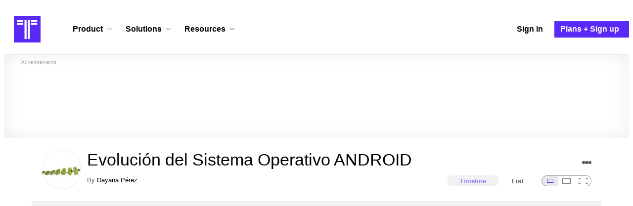

--- FILE ---
content_type: text/html; charset=utf-8
request_url: https://www.timetoast.com/timelines/evolucion-del-sistema-operativo-android
body_size: 37124
content:

<!DOCTYPE html>
<html lang="en">
<head>
    <link rel="preconnect" href="//googleads.g.doubleclick.net">
  <link rel="dns-prefetch" href="//googleads.g.doubleclick.net">
  <link rel="preconnect" href="//www.gstatic.com" crossorigin>
  <link rel="preconnect" href="//www.google-analytics.com" crossorigin>
  <link rel="preconnect" href="//www.googletagservices.com" crossorigin>
  <link rel="preconnect" href="//www.googletagmanager.com" crossorigin>
  <link rel="dns-prefetch" href="//www.gstatic.com" crossorigin>
  <link rel="dns-prefetch" href="//www.google-analytics.com" crossorigin>
  <link rel="dns-prefetch" href="//www.googletagservices.com" crossorigin>
  <link rel="dns-prefetch" href="//www.googletagmanager.com" crossorigin>
<link rel="preconnect" href="//s3.amazonaws.com">
<link rel="preconnect" href="//cdn.timetoast.com">
<link rel="dns-prefetch" href="//s3.amazonaws.com">
<link rel="dns-prefetch" href="//cdn.timetoast.com">


      <meta charset="utf-8">
<title>Timeline: Evolución del Sistema Operativo ANDROID | Timetoast Timeline Maker</title>
<link rel="shortcut icon" type="image/x-icon" href="/favicon.ico">
<link rel="icon" type="image/png" href="/favicon-16x16.png" sizes="16x16">
<link rel="icon" type="image/png" href="/favicon-32x32.png" sizes="32x32">
<link rel="icon" type="image/png" href="/favicon-96x96.png" sizes="96x96">
<link rel="apple-touch-icon" type="image/png" href="/apple-touch-icon-57x57.png" sizes="57x57">
<link rel="apple-touch-icon" type="image/png" href="/apple-touch-icon-60x60.png" sizes="60x60">
<link rel="apple-touch-icon" type="image/png" href="/apple-touch-icon-72x72.png" sizes="72x72">
<link rel="apple-touch-icon" type="image/png" href="/apple-touch-icon-114x114.png" sizes="114x114">
<link rel="apple-touch-icon" type="image/png" href="/apple-touch-icon-120x120.png" sizes="120x120">
<link rel="apple-touch-icon" type="image/png" href="/apple-touch-icon-144x144.png" sizes="144x144">
<link rel="apple-touch-icon" type="image/png" href="/apple-touch-icon-152x152.png" sizes="152x152">
<link rel="apple-touch-icon" type="image/png" href="/apple-touch-icon-180x180.png" sizes="180x180">
<link rel="msapplication-square70x70logo" type="image/x-icon" href="/smalltile.png">
<link rel="msapplication-square150x150logo" type="image/x-icon" href="/mediumtile.png">
<link rel="msapplication-wide310x150logo" type="image/x-icon" href="/widetile.png">
<link rel="msapplication-square310x310logo" type="image/x-icon" href="/largetile.png">
<link rel="canonical" href="https://www.timetoast.com/timelines/evolucion-del-sistema-operativo-android">
<link rel="image_src" href="https://s3.amazonaws.com/s3.timetoast.com/public/uploads/photo/5764725/image/3668077aac94a6d1b0c702c9923735f6?X-Amz-Algorithm=AWS4-HMAC-SHA256&amp;X-Amz-Credential=AKIAJB6ZCNNAN7BE7WDQ%2F20260123%2Fus-east-1%2Fs3%2Faws4_request&amp;X-Amz-Date=20260123T171414Z&amp;X-Amz-Expires=604800&amp;X-Amz-SignedHeaders=host&amp;X-Amz-Signature=8f97446636a1f9614a9702b700ca29e2fda190b64c66d0cc4295b3da091a6c89">
<meta name="twitter:card" content="summary">
<meta name="twitter:site" content="@timetoast">
<meta name="twitter:title" content="Timeline: Evolución del Sistema Operativo ANDROID">
<meta name="twitter:site_name" content="Timetoast Timeline Maker">
<meta name="twitter:image" content="https://s3.amazonaws.com/s3.timetoast.com/public/uploads/photo/5764725/image/3668077aac94a6d1b0c702c9923735f6?X-Amz-Algorithm=AWS4-HMAC-SHA256&amp;X-Amz-Credential=AKIAJB6ZCNNAN7BE7WDQ%2F20260123%2Fus-east-1%2Fs3%2Faws4_request&amp;X-Amz-Date=20260123T171414Z&amp;X-Amz-Expires=604800&amp;X-Amz-SignedHeaders=host&amp;X-Amz-Signature=8f97446636a1f9614a9702b700ca29e2fda190b64c66d0cc4295b3da091a6c89">
<meta name="twitter:image:alt" content="Timetoast Timeline Maker">
<meta name="twitter:image:width" content="640">
<meta name="twitter:image:height" content="480">
<meta name="twitter:image:src" content="https://s3.amazonaws.com/s3.timetoast.com/public/uploads/photo/5764725/image/3668077aac94a6d1b0c702c9923735f6?X-Amz-Algorithm=AWS4-HMAC-SHA256&amp;X-Amz-Credential=AKIAJB6ZCNNAN7BE7WDQ%2F20260123%2Fus-east-1%2Fs3%2Faws4_request&amp;X-Amz-Date=20260123T171414Z&amp;X-Amz-Expires=604800&amp;X-Amz-SignedHeaders=host&amp;X-Amz-Signature=8f97446636a1f9614a9702b700ca29e2fda190b64c66d0cc4295b3da091a6c89">
<meta property="og:title" content="Timeline: Evolución del Sistema Operativo ANDROID">
<meta property="og:type" content="website">
<meta property="og:site_name" content="Timetoast Timeline Maker">
<meta property="og:image" content="https://s3.amazonaws.com/s3.timetoast.com/public/uploads/photo/5764725/image/3668077aac94a6d1b0c702c9923735f6?X-Amz-Algorithm=AWS4-HMAC-SHA256&amp;X-Amz-Credential=AKIAJB6ZCNNAN7BE7WDQ%2F20260123%2Fus-east-1%2Fs3%2Faws4_request&amp;X-Amz-Date=20260123T171414Z&amp;X-Amz-Expires=604800&amp;X-Amz-SignedHeaders=host&amp;X-Amz-Signature=8f97446636a1f9614a9702b700ca29e2fda190b64c66d0cc4295b3da091a6c89">
<meta property="og:image:alt" content="Timetoast Timeline Maker">
<meta property="og:image:width" content="640">
<meta property="og:image:height" content="480">
<meta property="og:image:src" content="https://s3.amazonaws.com/s3.timetoast.com/public/uploads/photo/5764725/image/3668077aac94a6d1b0c702c9923735f6?X-Amz-Algorithm=AWS4-HMAC-SHA256&amp;X-Amz-Credential=AKIAJB6ZCNNAN7BE7WDQ%2F20260123%2Fus-east-1%2Fs3%2Faws4_request&amp;X-Amz-Date=20260123T171414Z&amp;X-Amz-Expires=604800&amp;X-Amz-SignedHeaders=host&amp;X-Amz-Signature=8f97446636a1f9614a9702b700ca29e2fda190b64c66d0cc4295b3da091a6c89">
<meta property="og:url" content="https://www.timetoast.com/timelines/evolucion-del-sistema-operativo-android">
<meta property="og:author" content="https://www.timetoast.com/users/1518133">
<meta property="fb:page_id" content="163456097039250">
  


<meta name="csrf-param" content="authenticity_token" />
<meta name="csrf-token" content="SOQ8oZY4j5ydf5DQVmKVi0vU3ePINxAZyqFYxWMPnRS67DL_aKgu029890zvwTmogeY4JQUNlAlzzVNHA-VPRg" />
<meta name="csp-nonce" />
<meta name="application-name" content="Timetoast" data-page-generated-at-milliseconds-since-epoch="1769200237175" data-page-generated-at-human="2026-01-23 20:30:37 +0000"/>
<meta name="viewport" content="width=device-width,initial-scale=1">
  <style>
  :root {
    --default-primary-color: 255, 255, 255;
    --default-secondary-color: 91, 41, 245;
    --default-tertiary-color: 209, 221, 228;

    --theme-primary-color: var(--default-primary-color);
    --theme-secondary-color: var(--default-secondary-color);
    --theme-tertiary-color: var(--default-tertiary-color);
    --theme-gradient-opacity: 0.15;
    --theme-opacity: 0.6;
  }
</style>

  
  
  <link rel="stylesheet" href="//cdn.timetoast.com/vite/entrypoints/application.C_NLEZSe.css" media="all" />
  <script>
  if(typeof window.Timetoast === 'undefined'){
    window.Timetoast = {}
  };
  window.Timetoast.settings = {
    assetHost: "//cdn.timetoast.com",
    uploadsEnabled: true
  };
  window.Timetoast.ready = function(init){
    var exec = function(){
      window.Timetoast.isReady ? init() : console.error("Timetoast was not ready... perhaps Timetoast JavaScript has not loaded properly?")
    }
    document.readyState === 'loading' ? document.addEventListener('DOMContentLoaded', exec) : exec()
  };
</script>
  
  <script>
    // Enable TCF support for gtag
    window ['gtag_enable_tcf_support'] = true;  
  </script>
  <!-- Global site tag (gtag.js) - Google Analytics -->
  <script async src="https://www.googletagmanager.com/gtag/js?id=G-VXMVMZP9NL" id="gtag-script"></script>
<script>
  window.dataLayer = window.dataLayer || [];
  function gtag(){dataLayer.push(arguments);}
  
  gtag('js', new Date());
  gtag('config', "G-VXMVMZP9NL");
</script>
  
        <script>
    var options = {
      google_ad_client: "ca-pub-3637961829875093",
      enable_page_level_ads: true,
    };
    (adsbygoogle = window.adsbygoogle || []).push(options);
  </script>


  <script type="application/ld+json">{"@context":"https://schema.org","@graph":[{"@type":"WebSite","@id":"https://www.timetoast.com/#website","url":"https://www.timetoast.com/","name":"Timetoast","publisher":{"@id":"https://www.timetoast.com/#organization"},"inLanguage":"en"},{"@type":"Organization","@id":"https://www.timetoast.com/#organization","name":"Timetoast","url":"https://www.timetoast.com/","logo":{"@type":"ImageObject","@id":"https://www.timetoast.com/#logo","url":"https://www.timetoast.com/favicon-96x96.png","width":96,"height":96,"caption":"Timetoast logo"},"foundingDate":"2007-06-01","founder":{"@type":"Person","name":"Daniel Todd"},"foundingLocation":{"@type":"Place","address":{"@type":"PostalAddress","addressLocality":"London","addressCountry":"GB"}},"sameAs":["https://twitter.com/timetoast","https://www.facebook.com/timetoast","https://www.linkedin.com/company/timetoast/"]},{"@type":"WebApplication","@id":"https://www.timetoast.com/#webapp","name":"Timetoast","url":"https://www.timetoast.com/","applicationCategory":"ProductivityApplication","operatingSystem":"Web","inLanguage":"en","isAccessibleForFree":true,"description":"Timetoast is an interactive timeline maker for teams and individuals. Create, share, and present project roadmaps, historical overviews, or educational timelines with a clear and visual interface.","featureList":["Multiple timeline and grid views","Custom fields and color-coding","Filtering and sorting across all views","Embeddable and shareable timelines"],"publisher":{"@id":"https://www.timetoast.com/#organization"},"browserRequirements":"Requires a modern web browser with JavaScript enabled"}]}</script>
  <style>:root {
  --view-theme-primary: #f3f3f3;
  --view-theme-primary-soft: #e1e1e1;
  --view-theme-primary-strong: #cdcdcd;
  --view-theme-primary-contrast: #3f3f42;
  --view-theme-secondary: #ffffff;
  --view-theme-secondary-soft: #ededed;
  --view-theme-secondary-strong: #d9d9d9;
  --view-theme-secondary-contrast: #3f3f42;
  --view-theme-tertiary: #808080;
  --view-theme-tertiary-soft: #6e6e6e;
  --view-theme-tertiary-strong: #5a5a5a;
  --view-theme-tertiary-contrast: #3f3f42;
  --view-theme-highlight: #5b29f5;
  --view-theme-highlight-soft: #754bf7;
  --view-theme-highlight-strong: #9372f8;
  --view-theme-highlight-contrast: #ffffff;
}</style>
</head>
<body id="timelines" class="show default-ui skyscrapable initial-load">

  
  <header id="js-site-header" class="stowaway-header site-header" role="banner">
    
    <div id="announcements-container"></div>
    <div class="site-header">
  <div class="header__container">
    
    <a class="site-header__logo m" aria-label="Timetoast Timeline Maker" href="https://www.timetoast.com/">
      <svg role="img" aria-hidden="true" focusable="false"><use xlink:href="#icons-timetoast-logo-square"></use></svg>
      <span class="visually-hidden">Timetoast</span>
</a>
    <input type="checkbox" id="nav-toggle">
    <label for="nav-toggle" class="hamburger-icon nav__toggle-label m" aria-label="Toggle navigation menu" aria-controls="site-navigation-menu" role="button" tabindex="0">
      <span class="menu-bar"></span>
      <span class="menu-bar"></span>
      <span class="menu-bar"></span>
    </label>

    <nav class="site-header-nav" id="site-navigation-menu" role="navigation" aria-label="Main navigation">
      
      <div class="nav__menu-wrapper">

        <div class="site-header-nav__mobile-header">
          <label for="nav-toggle" class="site-header-nav__mobile-close nav__toggle-label" aria-label="Toggle navigation menu" aria-controls="site-navigation-menu" aria-expanded="false">
          <svg aria-hidden="true"><use xlink:href="#streamline-delete-1"></use></svg>
          </label>
        </div>

        <ul class="nav__menu" role="menubar">
          <!-- Services Submenu -->
          <li class="site-header-nav-item site-header-nav-item--has-submenu js-submenu-item" role="none">
            <input type="checkbox" id="submenu-toggle-services" class="nav__submenu-toggle js-submenu-toggle" tabindex="-1">
            <div class="site-header-nav-item__content">
              <label for="submenu-toggle-services" id="submenu-services-label" class="nav__submenu-label" tabindex="0" role="button" aria-haspopup="menu" aria-expanded="false" aria-controls="submenu-services-menu">
                <span>
                  Product <svg class="nav__submenu-icon" aria-hidden="true"><use xlink:href="#icons-chevron-down"></use></svg>
                </span>
              </label>
            </div>
            <!-- Submenu content -->
            <nav class="nav__submenu js-submenu" id="submenu-services-menu" role="menu" aria-labelledby="submenu-services-label" aria-hidden="true">
              <div class="nav__submenu-content">
                <div class="nav__submenu-grid">
                  <div class="nav__submenu-section">
                    <h3 class="nav__submenu-title fancy">Product</h3>
                    <ul class="submenu-list submenu-list--grid">

                      <li>
                        <a class="submenu-item" title="Privacy &amp; Sharing – Control access to timelines" href="/features/privacy_and_sharing">
                          <h4>Privacy & Sharing</h4>
                          <p class="submenu-item-description">Control who can see and share timelines.</p>
</a>                      </li>

                      <li>
                        <a class="submenu-item" title="Dynamic Views – Switch timeline layouts" href="/features/views">
                          <h4>Dynamic Views</h4>
                          <p class="submenu-item-description">Switch between multiple timeline layouts.</p>
</a>                      </li>

                      <li>
                        <a class="submenu-item" title="Collaboration – Build and edit together" href="/features/collaboration">
                          <h4>Collaboration</h4>
                          <p class="submenu-item-description">Work with others to build and edit timelines together.</p>
</a>                      </li>

                      <li>
                        <a class="submenu-item" title="Date Handling – Support for various date formats" href="/features/date_handling">
                          <h4>Date Handling</h4>
                          <p class="submenu-item-description">BCE support, year-only dates and more.</p>
</a>                      </li>

                      <li>
                        <a class="submenu-item" title="Timeline Templates – Quick-start timeline projects" href="/templates">
                          <h4>Timeline Templates</h4>
                          <p class="submenu-item-description">Quick-start timeline projects with pre-built templates.</p>
</a>                      </li>

                    </ul>
                  </div>
                </div>
              </div>
            </nav>
          </li>

          <!-- Solutions Submenu -->
          <li class="site-header-nav-item site-header-nav-item--has-submenu js-submenu-item" role="none">
            <input type="checkbox" id="submenu-toggle-products" class="nav__submenu-toggle js-submenu-toggle" tabindex="-1">
            <div class="site-header-nav-item__content">
              <label for="submenu-toggle-products" id="submenu-products-label" class="nav__submenu-label" tabindex="0" role="button" aria-haspopup="menu" aria-expanded="false" aria-controls="submenu-products-menu">
                <span>
                  Solutions <svg class="nav__submenu-icon" aria-hidden="true"><use xlink:href="#icons-chevron-down"></use></svg>
                </span>
              </label>
            </div>
            <!-- Submenu content -->
            <nav class="nav__submenu js-submenu" id="submenu-products-menu" role="menu" aria-labelledby="submenu-products-label" aria-hidden="true">
              <div class="nav__submenu-content">
                <div class="nav__submenu-grid">
                  <div class="nav__submenu-section">
                    <h3 class="nav__submenu-title fancy">Solutions</h3>
                    <ul class="submenu-list submenu-list--grid">
                      <li role="none">
                        <a class="submenu-item" title="Roadmapping – Plan projects with the help of timelines" aria-role="menuitem" href="/roadmapping">
                          <h4>Roadmapping</h4>
                          <p class="submenu-item-description">Plan projects, product launches, and more with roadmaps.</p>
</a>                      </li>
                      <li role="none">
                        <a class="submenu-item" title="Project Management – Track milestones using timelines" aria-role="menuitem" href="/project-management">
                          <h4>Project Management</h4>
                          <p class="submenu-item-description">Track project milestones and deadlines with timelines.</p>
</a>                      </li>
                      <li role="none">
                        <a class="submenu-item" title="Education – Interactive timelines for learning" aria-role="menuitem" href="/education">
                          <h4>Education</h4>
                          <p class="submenu-item-description">Teach history, science, and more with interactive timelines.</p>
</a>                      </li>
                      <li role="none">
                        <a class="submenu-item" title="Biographies – Document lives with timelines" aria-role="menuitem" href="/biographies">
                          <h4>Biographies</h4>
                          <p class="submenu-item-description">Document the lives of famous people and family members.</p>
</a>                      </li>

                      <li role="none">
                        <a class="submenu-item" title="Legal Cases – Document legal timelines" aria-role="menuitem" href="/legal-cases">
                          <h4>Legal Cases</h4>
                          <p class="submenu-item-description">Document the timeline of legal cases and court proceedings.</p>
</a>                      </li>
                    </ul>

                  </div>
                </div>
              </div>
            </nav>
          </li>

          <!-- Resources Submenu -->
          <li class="site-header-nav-item site-header-nav-item--has-submenu site-header-nav-item--divider js-submenu-item" role="none">
            <input type="checkbox" id="submenu-toggle-resources" class="nav__submenu-toggle js-submenu-toggle" tabindex="-1">
            <div class="site-header-nav-item__content">
              <label for="submenu-toggle-resources" id="submenu-resources-label" class="nav__submenu-label" tabindex="0" role="button" aria-haspopup="menu" aria-expanded="false" aria-controls="submenu-resources-menu">
                <span>
                  Resources <svg class="nav__submenu-icon" aria-hidden="true"><use xlink:href="#icons-chevron-down"></use></svg>
                </span>
              </label>
            </div>
            <!-- Submenu content -->
            <nav class="nav__submenu js-submenu" id="submenu-resources-menu" role="menu" aria-labelledby="submenu-resources-label" aria-hidden="true">
              <div class="nav__submenu-content">
                <div class="nav__submenu-grid nav__submenu-grid--two-columns">

                  <div class="nav__submenu-section p">
                    <h3 class="nav__submenu-title fancy">Resources</h3>
                    <ul class="submenu-list submenu-list--grid">
                      <li role="none">
                        <a title="Help Center – Find answers about our Timeline Maker" class="submenu-item" aria-role="menuitem" href="https://help.timetoast.com/en">
                          <h4>Help Center</h4>
                          Find answers and support for your questions.
</a>                      </li>
                      <li role="none">
                        <a title="Blog – Latest news" class="submenu-item" aria-role="menuitem" href="https://blog.timetoast.com">
                          <h4>The Timetoast Blog</h4>
                          Read the latest news and updates.
</a>                      </li>
                      <li role="none">
                        <a title="About – Learn more about us" class="submenu-item" aria-role="menuitem" href="/about">
                          <h4>About</h4>
                          Learn more about who we are and what we do.
</a>                      </li>
                      <li role="none">
                        <a title="Contact Us – Get in touch" class="submenu-item" aria-role="menuitem" href="/contact">
                          <h4>Contact Us</h4>
                          Get in touch. Report bugs, suggest features, or ask questions.
</a>                      </li>
                    </ul>

                  </div>

                  <div class="nav__submenu-section p">
                    <h3 class="nav__submenu-title fancy">Published Timelines</h3>
                    <a title="Search Published Timelines – Explore content" class="submenu-item js-search" href="/search/timelines">
                      <h4>Search Published Timelines</h4>
                      Search through published timelines on Timetoast.
</a>                    <ul class="submenu-list submenu-list--grid">
                      <li role="none">
                        <a title="Timeline Categories – Browse by category" class="submenu-item" aria-role="menuitem" href="/categories">
                          <h4>Timeline Categories</h4>
                          Browse timelines by category.
</a>                      </li>
                      <li role="none">
                        <a title="Popular Timelines – Widely viewed" class="submenu-item" aria-role="menuitem" href="/popular">
                          <h4>Popular timelines</h4>
                          Widely viewed and shared content.
</a>                      </li>
                    </ul>

                  </div>

                </div>
              </div>
            </nav>
          </li>

          <li class='site-header-nav-item' role='none'>
  <a class="site-header-nav-item__content" title="Sign in to your Timetoast account" aria-label="Sign in" aria-role="menuitem" href="/users/sign_in">
    <span>Sign in</span>
</a></li>
<li class='site-header-nav-item site-header-nav-item--special' role='none'>
  <a class="site-header-nav-item__content" title="View our pricing plans and sign up for an account" aria-label="Plans and Sign up" aria-role="menuitem" href="/plans">
    <span>Plans + Sign up</span>
</a></li>
        </ul>

      </div>

    </nav>
  </div>
</div>
  </header>
  
  <main class="main-content" role="main">
    <div id="js-site-search-target"></div>
        <div class="reclame reclame--1 p-x">
        <div class="ad-wrapper">
    <div class="ad-label"></div>
    <!-- timelines_top_responsive -->
    <ins class="adsbygoogle ad"
      data-ad-client="ca-pub-3637961829875093"
      data-ad-slot="9797814977"
      data-ad-channel="7526223846"></ins>
    <script>
  (adsbygoogle=window.adsbygoogle||[]).push({});
</script>


  </div>

    </div>


          <div class="skyscrapers-container">
    <div class="reclame reclame--4">
        <div class="ad-wrapper">
    <div class="ad-label"></div>
    <!-- timelines-show-aft-skyscraper-responsive -->
    <ins class="adsbygoogle ad"
      data-ad-client="ca-pub-3637961829875093"
      data-ad-slot="1552629376"
      data-ad-channel="7526223846"></ins>
    <script>
  (adsbygoogle=window.adsbygoogle||[]).push({});
</script>


  </div>

    </div>
    <div class="reclame reclame--5">
        <div class="ad-wrapper">
    <div class="ad-label"></div>
    <!-- timelines-show-aft-skyscraper-responsive -->
    <ins class="adsbygoogle ad"
      data-ad-client="ca-pub-3637961829875093"
      data-ad-slot="1552629376"
      data-ad-channel="7526223846"></ins>
    <script>
  (adsbygoogle=window.adsbygoogle||[]).push({});
</script>


  </div>

    </div>
  </div>



    <div class="container has-bg">
      
<script>
  document.querySelectorAll('.js-flash-notification').forEach(function(node) {
    var dismissButton = node.querySelector('.js-dismiss');
    // If a button exists, attach the event
    if(dismissButton) {
      dismissButton.addEventListener('click', function(event) {
        event.target.closest('.js-flash-notification').classList.add('flash-notification--closed');
      });
    }
  });
</script>
    </div>

    <div class="flexy">
      <div class="flexy-main">
        <div class="container has-bg">
          
          
        </div>
        
<article id="timeline_918340" data-language="unknown">
  <div class="container has-bg timeline-header-container">

      <header class="p-x timeline-header">


      <div class="p-y container has-bg timeline-header__content">
      <div class="circular-image timeline-header__image">
        <img alt="Dibujo android" width="80" height="80" src="https://s3.amazonaws.com/s3.timetoast.com/public/uploads/photos/5764725/dibujo-android_medium_square.jpg?X-Amz-Algorithm=AWS4-HMAC-SHA256&amp;X-Amz-Credential=AKIAJB6ZCNNAN7BE7WDQ%2F20260123%2Fus-east-1%2Fs3%2Faws4_request&amp;X-Amz-Date=20260123T171414Z&amp;X-Amz-Expires=604800&amp;X-Amz-SignedHeaders=host&amp;X-Amz-Signature=f72faf666d727be75a7796343966e60cd03609d99b3d068b76101e5773e4cab0" />
      </div>
  <h1 class="timeline-header__heading">Evolución del Sistema Operativo ANDROID</h1>
  <div class="timeline-header__sub-heading">
    By <a title="Dayana Pérez&#39;s profile" href="/users/1518133">Dayana Pérez</a>
  </div>
  <div class="timeline-header__actions">
    <div class="timeline-header__actions-right-align">
      <div id="timeline-head-actions-react-target"></div>
    </div>
  </div>

  <div class="timeline-header__controls">
    <div id="timeline-rating-target" class="timeline-header__control timeline-header__rating-controls"></div>
    <div id="view-type-react-target" class="timeline-header__control timeline-header__view-type-controls view-type-controls"></div>
    <div id="view-size-react-target" class="timeline-header__control timeline-header__view-size-controls view-size-controls"></div>
  </div>
</div>
    </header>
  </div>

  <div id="timeline-react-target" class="block timeline-view-container">
    <div class="view view--size-small view--type-list view--with-top-bottom-border">
      <div class="timeline timeline--vertical">

    <ul class="timeline-items">
        
<li class="timeline-item timeline-item--viewer">
  <div class="timeline-item__connector-line"></div>
  <div class="timeline-item__dot">
    <div class="dot__graphic"></div>
  </div>
  <div class="timeline-item__content-wrapper">
    <div class="timeline-item-detail timeline-item__content">
        <div class="timeline-item__image">
          <img style="width: 100%; height: auto; display: block;" alt="Android 1.0 8 (Apple Pie)" width="422" height="480" src="https://s3.amazonaws.com/s3.timetoast.com/public/uploads/photo/5764727/image/2fbe5591294c3a51fcfc154c6e12cb6a?X-Amz-Algorithm=AWS4-HMAC-SHA256&amp;X-Amz-Credential=AKIAJB6ZCNNAN7BE7WDQ%2F20260123%2Fus-east-1%2Fs3%2Faws4_request&amp;X-Amz-Date=20260123T171414Z&amp;X-Amz-Expires=604800&amp;X-Amz-SignedHeaders=host&amp;X-Amz-Signature=89f27dc01bef73ee869e6c6fc8a4f41df2308d74ff6e6d18a42d064ceeba0006" />
        </div>
      <div class="timeline-item-detail__content p-t p-b">
        <div class="timeline-item-detail__meta p-x">
          <div class="timeline-item-detail__time">
            <time datetime="2008-09-23T00:00:00+00:00" class="date">Sep 23, 2008</time>
          </div>
          <h2 class="timeline-item-detail__title">
            Android 1.0 8 (Apple Pie)
          </h2>
        </div>
          <div class="timeline-item-detail__description block p-x">
            Android 1.0 8 (Apple Pie)<br>
La primera versión comercial del software.
          </div>
      </div>
    </div>
  </div>
</li>

  
<li class="timeline-item timeline-item--viewer">
  <div class="timeline-item__connector-line"></div>
  <div class="timeline-item__dot">
    <div class="dot__graphic"></div>
  </div>
  <div class="timeline-item__content-wrapper">
    <div class="timeline-item-detail timeline-item__content">
        <div class="timeline-item__image">
          <img style="width: 100%; height: auto; display: block;" alt="Android 1.1 (Banana Bread)" width="369" height="480" src="https://s3.amazonaws.com/s3.timetoast.com/public/uploads/photo/5782327/image/ef766a8fa3b3c865cc26ef862ee9301b?X-Amz-Algorithm=AWS4-HMAC-SHA256&amp;X-Amz-Credential=AKIAJB6ZCNNAN7BE7WDQ%2F20260123%2Fus-east-1%2Fs3%2Faws4_request&amp;X-Amz-Date=20260123T171414Z&amp;X-Amz-Expires=604800&amp;X-Amz-SignedHeaders=host&amp;X-Amz-Signature=e6c36d6fbd397f3d482622f173ed4386b5a741deeebd4e3be76d2e326b662d51" />
        </div>
      <div class="timeline-item-detail__content p-t p-b">
        <div class="timeline-item-detail__meta p-x">
          <div class="timeline-item-detail__time">
            <time datetime="2009-02-09T00:00:00+00:00" class="date">Feb 9, 2009</time>
          </div>
          <h2 class="timeline-item-detail__title">
            Android 1.1 (Banana Bread)
          </h2>
        </div>
          <div class="timeline-item-detail__description block p-x">
            La actualización Android 1.1 fue lanzada, inicialmente para el HTC Dream solamente. Android 1.1 fue conocido como "Petit Four" internamente, aunque este nombre no se utilizó oficialmente
          </div>
      </div>
    </div>
  </div>
</li>

  
<li class="timeline-item timeline-item--viewer">
  <div class="timeline-item__connector-line"></div>
  <div class="timeline-item__dot">
    <div class="dot__graphic"></div>
  </div>
  <div class="timeline-item__content-wrapper">
    <div class="timeline-item-detail timeline-item__content">
        <div class="timeline-item__image">
          <img style="width: 100%; height: auto; display: block;" alt="Android 1.5 (Cupcake)" width="640" height="395" loading="lazy" src="https://s3.amazonaws.com/s3.timetoast.com/public/uploads/photo/5782328/image/00bd1ce78896dcd630be794047339c80?X-Amz-Algorithm=AWS4-HMAC-SHA256&amp;X-Amz-Credential=AKIAJB6ZCNNAN7BE7WDQ%2F20260123%2Fus-east-1%2Fs3%2Faws4_request&amp;X-Amz-Date=20260123T171414Z&amp;X-Amz-Expires=604800&amp;X-Amz-SignedHeaders=host&amp;X-Amz-Signature=9bd0189dd2299271611ba24f3163fbf06337d4dee6cc14fbbd826ac1ea0b0477" />
        </div>
      <div class="timeline-item-detail__content p-t p-b">
        <div class="timeline-item-detail__meta p-x">
          <div class="timeline-item-detail__time">
            <time datetime="2009-04-30T00:00:00+00:00" class="date">Apr 30, 2009</time>
          </div>
          <h2 class="timeline-item-detail__title">
            Android 1.5 (Cupcake)
          </h2>
        </div>
          <div class="timeline-item-detail__description block p-x">
            Basada en Núcleo Linux 2.6.27.14. Esta fue la primera versión en usar un nombre basado en un postre, un tema que se utilizaría para todas las versiones de aquí en adelante.
          </div>
      </div>
    </div>
  </div>
</li>

  
<li class="timeline-item timeline-item--viewer">
  <div class="timeline-item__connector-line"></div>
  <div class="timeline-item__dot">
    <div class="dot__graphic"></div>
  </div>
  <div class="timeline-item__content-wrapper">
    <div class="timeline-item-detail timeline-item__content">
        <div class="timeline-item__image">
          <img style="width: 100%; height: auto; display: block;" alt="Android 1.6 (Donut)" width="640" height="395" loading="lazy" src="https://s3.amazonaws.com/s3.timetoast.com/public/uploads/photo/5782363/image/0f9d3e2e8b90004b009ad528e0a8c62f?X-Amz-Algorithm=AWS4-HMAC-SHA256&amp;X-Amz-Credential=AKIAJB6ZCNNAN7BE7WDQ%2F20260123%2Fus-east-1%2Fs3%2Faws4_request&amp;X-Amz-Date=20260123T171414Z&amp;X-Amz-Expires=604800&amp;X-Amz-SignedHeaders=host&amp;X-Amz-Signature=395a6da4fa4ca28aa5ce9dcb15d4a885840c5bce4f21d8112043bbacbed437b2" />
        </div>
      <div class="timeline-item-detail__content p-t p-b">
        <div class="timeline-item-detail__meta p-x">
          <div class="timeline-item-detail__time">
            <time datetime="2009-09-15T00:00:00+00:00" class="date">Sep 15, 2009</time>
          </div>
          <h2 class="timeline-item-detail__title">
            Android 1.6 (Donut)
          </h2>
        </div>
          <div class="timeline-item-detail__description block p-x">
            El SDK de Android 1.6 SDK – dubbed Donut – fue lanzado, basado en el núcleo de linux 2.6.29.18
          </div>
      </div>
    </div>
  </div>
</li>

  
<li class="timeline-item timeline-item--viewer">
  <div class="timeline-item__connector-line"></div>
  <div class="timeline-item__dot">
    <div class="dot__graphic"></div>
  </div>
  <div class="timeline-item__content-wrapper">
    <div class="timeline-item-detail timeline-item__content">
        <div class="timeline-item__image">
          <img style="width: 100%; height: auto; display: block;" alt="Android 2.0/2.1 (Eclair)" width="640" height="424" loading="lazy" src="https://s3.amazonaws.com/s3.timetoast.com/public/uploads/photo/5782329/image/1e03b4a757eba12b2647e9913090267f?X-Amz-Algorithm=AWS4-HMAC-SHA256&amp;X-Amz-Credential=AKIAJB6ZCNNAN7BE7WDQ%2F20260123%2Fus-east-1%2Fs3%2Faws4_request&amp;X-Amz-Date=20260123T171414Z&amp;X-Amz-Expires=604800&amp;X-Amz-SignedHeaders=host&amp;X-Amz-Signature=5d3cf4de5cec793c1a34128d306e8117d06c9e116f40dfb37ed8978dca58f364" />
        </div>
      <div class="timeline-item-detail__content p-t p-b">
        <div class="timeline-item-detail__meta p-x">
          <div class="timeline-item-detail__time">
            <time datetime="2009-10-26T00:00:00+00:00" class="date">Oct 26, 2009</time>
          </div>
          <h2 class="timeline-item-detail__title">
            Android 2.0/2.1 (Eclair)
          </h2>
        </div>
          <div class="timeline-item-detail__description block p-x">
            El SDK de Android 2.0 – con nombre en clave Eclair – fue lanzado, basado en el núcleo de linux 2.6.29.
          </div>
      </div>
    </div>
  </div>
</li>

  
<li class="timeline-item timeline-item--viewer">
  <div class="timeline-item__connector-line"></div>
  <div class="timeline-item__dot">
    <div class="dot__graphic"></div>
  </div>
  <div class="timeline-item__content-wrapper">
    <div class="timeline-item-detail timeline-item__content">
        <div class="timeline-item__image">
          <img style="width: 100%; height: auto; display: block;" alt="Android 2.2 (Froyo)" width="640" height="480" loading="lazy" src="https://s3.amazonaws.com/s3.timetoast.com/public/uploads/photo/5782330/image/62b4a0a180965a2bfaa97fb010ff957b?X-Amz-Algorithm=AWS4-HMAC-SHA256&amp;X-Amz-Credential=AKIAJB6ZCNNAN7BE7WDQ%2F20260123%2Fus-east-1%2Fs3%2Faws4_request&amp;X-Amz-Date=20260123T171414Z&amp;X-Amz-Expires=604800&amp;X-Amz-SignedHeaders=host&amp;X-Amz-Signature=fa2098e5f3b59ec90f252fd332a4db1b81df1c75c5b009f53c5eacd15645b9bf" />
        </div>
      <div class="timeline-item-detail__content p-t p-b">
        <div class="timeline-item-detail__meta p-x">
          <div class="timeline-item-detail__time">
            <time datetime="2010-05-20T00:00:00+00:00" class="date">May 20, 2010</time>
          </div>
          <h2 class="timeline-item-detail__title">
            Android 2.2 (Froyo)
          </h2>
        </div>
          <div class="timeline-item-detail__description block p-x">
            El SDK de Android 2.2 fue lanzado, basado en el núcleo linux 2.6.32. La version 2.2.1 corrige errores de seguridad menores. La version 2.2.2 corrige un pequeño bug que afectaba la Nexus One respecto al routeo de SMS. La version 2.2.3 corrige 2 parches de seguridad
          </div>
      </div>
    </div>
  </div>
</li>

  
<li class="timeline-item timeline-item--viewer">
  <div class="timeline-item__connector-line"></div>
  <div class="timeline-item__dot">
    <div class="dot__graphic"></div>
  </div>
  <div class="timeline-item__content-wrapper">
    <div class="timeline-item-detail timeline-item__content">
        <div class="timeline-item__image">
          <img style="width: 100%; height: auto; display: block;" alt="Android 2.3 (Gingerbread)" width="389" height="480" loading="lazy" src="https://s3.amazonaws.com/s3.timetoast.com/public/uploads/photo/5782350/image/a4984eac5788de998dd783c26956bb8c?X-Amz-Algorithm=AWS4-HMAC-SHA256&amp;X-Amz-Credential=AKIAJB6ZCNNAN7BE7WDQ%2F20260123%2Fus-east-1%2Fs3%2Faws4_request&amp;X-Amz-Date=20260123T171414Z&amp;X-Amz-Expires=604800&amp;X-Amz-SignedHeaders=host&amp;X-Amz-Signature=5c8e6cd02df7279e1f5076e6805ec6dc5d93066bcfb0d3a16e4bbf2653a2f060" />
        </div>
      <div class="timeline-item-detail__content p-t p-b">
        <div class="timeline-item-detail__meta p-x">
          <div class="timeline-item-detail__time">
            <time datetime="2010-12-06T00:00:00+00:00" class="date">Dec 6, 2010</time>
          </div>
          <h2 class="timeline-item-detail__title">
            Android 2.3 (Gingerbread)
          </h2>
        </div>
          <div class="timeline-item-detail__description block p-x">
            El SDK de Android 2.3 (Gingerbread) fue lanzado, basado en el núcleo de linux 2.6.35. La version 2.3.3 implementa mejoras severas de seguridad. La version 2.3.4 implementa. La version 2.3.5 implementa. La version 2.3.6 arregla un fallo con respecto al reconocimiento de voz. La version 2.3.7 incluye soporte de Google Wallet para el Nexus S 4G.
          </div>
      </div>
    </div>
  </div>
</li>

  
<li class="timeline-item timeline-item--viewer">
  <div class="timeline-item__connector-line"></div>
  <div class="timeline-item__dot">
    <div class="dot__graphic"></div>
  </div>
  <div class="timeline-item__content-wrapper">
    <div class="timeline-item-detail timeline-item__content">
        <div class="timeline-item__image">
          <img style="width: 100%; height: auto; display: block;" alt="Android 3.x (Honeycomb) (Solo para tablets)" width="640" height="363" loading="lazy" src="https://s3.amazonaws.com/s3.timetoast.com/public/uploads/photo/5782379/image/69e285935f16d2535fa246b7b8cc5ab2?X-Amz-Algorithm=AWS4-HMAC-SHA256&amp;X-Amz-Credential=AKIAJB6ZCNNAN7BE7WDQ%2F20260123%2Fus-east-1%2Fs3%2Faws4_request&amp;X-Amz-Date=20260123T171414Z&amp;X-Amz-Expires=604800&amp;X-Amz-SignedHeaders=host&amp;X-Amz-Signature=6b135f6db10cb17812aa2aceddc19c5609e5c26b467146fbc92a425a3c4fad18" />
        </div>
      <div class="timeline-item-detail__content p-t p-b">
        <div class="timeline-item-detail__meta p-x">
          <div class="timeline-item-detail__time">
            <time datetime="2011-02-22T00:00:00+00:00" class="date">Feb 22, 2011</time>
          </div>
          <h2 class="timeline-item-detail__title">
            Android 3.x (Honeycomb) (Solo para tablets)
          </h2>
        </div>
          <div class="timeline-item-detail__description block p-x">
            El SDK de Android 3.0 (Honeycomb) – fue la primera actualización única para tablet Android – fue lanzada, basada en el núcleo de linux 2.6.36. El primer dispositivo con esta versión, fue la tableta Motorola Xoom, fue lanzado el 24 de febrero de 2011
          </div>
      </div>
    </div>
  </div>
</li>

  
<li class="timeline-item timeline-item--viewer">
  <div class="timeline-item__connector-line"></div>
  <div class="timeline-item__dot">
    <div class="dot__graphic"></div>
  </div>
  <div class="timeline-item__content-wrapper">
    <div class="timeline-item-detail timeline-item__content">
        <div class="timeline-item__image">
          <img style="width: 100%; height: auto; display: block;" alt="Android 4.0.x (Ice Cream Sandwich)" width="514" height="480" loading="lazy" src="https://s3.amazonaws.com/s3.timetoast.com/public/uploads/photo/5782338/image/090317bb6e453b6f85c7a6a74c59992b?X-Amz-Algorithm=AWS4-HMAC-SHA256&amp;X-Amz-Credential=AKIAJB6ZCNNAN7BE7WDQ%2F20260123%2Fus-east-1%2Fs3%2Faws4_request&amp;X-Amz-Date=20260123T171414Z&amp;X-Amz-Expires=604800&amp;X-Amz-SignedHeaders=host&amp;X-Amz-Signature=d6b1a55168f731a3a45c9b5afa6e12af0d930f9d068afdb02547764457a5b351" />
        </div>
      <div class="timeline-item-detail__content p-t p-b">
        <div class="timeline-item-detail__meta p-x">
          <div class="timeline-item-detail__time">
            <time datetime="2011-10-19T00:00:00+00:00" class="date">Oct 19, 2011</time>
          </div>
          <h2 class="timeline-item-detail__title">
            Android 4.0.x (Ice Cream Sandwich)
          </h2>
        </div>
          <div class="timeline-item-detail__description block p-x">
            Gabe Cohen de Google declaró que Android 4.0 era "teóricamente compatible" con cualquier dispositivo Android 2.3.x en producción en ese momento. El código fuente para Android 4.0 se puso a disposición el 14 de noviembre del 2011.
          </div>
      </div>
    </div>
  </div>
</li>

  
<li class="timeline-item timeline-item--viewer">
  <div class="timeline-item__connector-line"></div>
  <div class="timeline-item__dot">
    <div class="dot__graphic"></div>
  </div>
  <div class="timeline-item__content-wrapper">
    <div class="timeline-item-detail timeline-item__content">
        <div class="timeline-item__image">
          <img style="width: 100%; height: auto; display: block;" alt="Android 4.1.x y 4.2.x (Jelly Bean)" width="640" height="327" loading="lazy" src="https://s3.amazonaws.com/s3.timetoast.com/public/uploads/photo/5782337/image/4f95e4a0d87fffa65111156f423ca898?X-Amz-Algorithm=AWS4-HMAC-SHA256&amp;X-Amz-Credential=AKIAJB6ZCNNAN7BE7WDQ%2F20260123%2Fus-east-1%2Fs3%2Faws4_request&amp;X-Amz-Date=20260123T171414Z&amp;X-Amz-Expires=604800&amp;X-Amz-SignedHeaders=host&amp;X-Amz-Signature=2fd4ddb345bf60b26ace24a5ac0c0274f7042f988d29d1422c7ee2690921833e" />
        </div>
      <div class="timeline-item-detail__content p-t p-b">
        <div class="timeline-item-detail__meta p-x">
          <div class="timeline-item-detail__time">
            <time datetime="2012-06-27T00:00:00+00:00" class="date">Jun 27, 2012</time>
          </div>
          <h2 class="timeline-item-detail__title">
            Android 4.1.x y 4.2.x (Jelly Bean)
          </h2>
        </div>
          <div class="timeline-item-detail__description block p-x">
            Google anunció Android 4.1 (Jelly Bean) en conferencia Google I/O. Basado en el núcleo de linux 3.0.31, Jelly Bean fue una actualización incremental con el enfoque primario de mejorar la funcionalidad y el rendimiento de la interfaz de usuario.
          </div>
      </div>
    </div>
  </div>
</li>


    </ul>

</div>

    </div>
  </div>


    <script type="text/json" id="timeline-data-918340">
  {&quot;id&quot;:918340,&quot;uuid&quot;:&quot;efefb0d6-dd50-4759-a44f-9397a88c8030&quot;,&quot;title&quot;:&quot;Evolución del Sistema Operativo ANDROID&quot;,&quot;publish_status_code&quot;:1,&quot;access_level&quot;:0,&quot;photos&quot;:[{&quot;id&quot;:5764725,&quot;image_urls&quot;:{&quot;medium&quot;:{&quot;src&quot;:&quot;https://s3.amazonaws.com/s3.timetoast.com/public/uploads/photo/5764725/image/3668077aac94a6d1b0c702c9923735f6?X-Amz-Algorithm=AWS4-HMAC-SHA256\u0026X-Amz-Credential=AKIAJB6ZCNNAN7BE7WDQ%2F20260122%2Fus-east-1%2Fs3%2Faws4_request\u0026X-Amz-Date=20260122T015012Z\u0026X-Amz-Expires=604800\u0026X-Amz-SignedHeaders=host\u0026X-Amz-Signature=1661f889a8c111104387c174b3a2cb7813e77965c61070815dac9d2af812734f&quot;,&quot;width&quot;:640,&quot;height&quot;:480},&quot;small_square&quot;:{&quot;src&quot;:&quot;https://s3.amazonaws.com/s3.timetoast.com/public/uploads/photos/5764725/dibujo-android_small_square.jpg?X-Amz-Algorithm=AWS4-HMAC-SHA256\u0026X-Amz-Credential=AKIAJB6ZCNNAN7BE7WDQ%2F20260122%2Fus-east-1%2Fs3%2Faws4_request\u0026X-Amz-Date=20260122T015012Z\u0026X-Amz-Expires=604800\u0026X-Amz-SignedHeaders=host\u0026X-Amz-Signature=a0ea27c1e39ac23719fd27e4b754c234e1b53d673bc01eae453fe6a17fb7783f&quot;,&quot;width&quot;:60,&quot;height&quot;:60},&quot;medium_square&quot;:{&quot;src&quot;:&quot;https://s3.amazonaws.com/s3.timetoast.com/public/uploads/photos/5764725/dibujo-android_medium_square.jpg?X-Amz-Algorithm=AWS4-HMAC-SHA256\u0026X-Amz-Credential=AKIAJB6ZCNNAN7BE7WDQ%2F20260122%2Fus-east-1%2Fs3%2Faws4_request\u0026X-Amz-Date=20260122T015012Z\u0026X-Amz-Expires=604800\u0026X-Amz-SignedHeaders=host\u0026X-Amz-Signature=ea6a340c3aeda4eb267ebc2126dadf3550c6ffe535179ac05e1d0e07c5314734&quot;,&quot;width&quot;:80,&quot;height&quot;:80},&quot;large_square&quot;:{&quot;src&quot;:&quot;https://s3.amazonaws.com/s3.timetoast.com/public/uploads/photos/5764725/dibujo-android_large_square.jpg?X-Amz-Algorithm=AWS4-HMAC-SHA256\u0026X-Amz-Credential=AKIAJB6ZCNNAN7BE7WDQ%2F20260122%2Fus-east-1%2Fs3%2Faws4_request\u0026X-Amz-Date=20260122T015012Z\u0026X-Amz-Expires=604800\u0026X-Amz-SignedHeaders=host\u0026X-Amz-Signature=5b058edc6e27736e4eb551d81329b2a444de0585b721ff854f009e080d933716&quot;,&quot;width&quot;:400,&quot;height&quot;:400},&quot;tiny_landscape&quot;:{&quot;src&quot;:&quot;https://s3.amazonaws.com/s3.timetoast.com/public/uploads/photos/5764725/dibujo-android_tiny_landscape.jpg?X-Amz-Algorithm=AWS4-HMAC-SHA256\u0026X-Amz-Credential=AKIAJB6ZCNNAN7BE7WDQ%2F20260122%2Fus-east-1%2Fs3%2Faws4_request\u0026X-Amz-Date=20260122T015012Z\u0026X-Amz-Expires=604800\u0026X-Amz-SignedHeaders=host\u0026X-Amz-Signature=4dae4e43b9f8f30688fc84341b0e16decc9b6339c1fd8fd15327b2e67baab564&quot;,&quot;width&quot;:150,&quot;height&quot;:90},&quot;small_landscape&quot;:{&quot;src&quot;:&quot;https://s3.amazonaws.com/s3.timetoast.com/public/uploads/photos/5764725/dibujo-android_small_landscape.jpg?X-Amz-Algorithm=AWS4-HMAC-SHA256\u0026X-Amz-Credential=AKIAJB6ZCNNAN7BE7WDQ%2F20260122%2Fus-east-1%2Fs3%2Faws4_request\u0026X-Amz-Date=20260122T015012Z\u0026X-Amz-Expires=604800\u0026X-Amz-SignedHeaders=host\u0026X-Amz-Signature=fa8ccb7794c79dd61f350ad5d8bad427d5cbc5b75bd6b99097c4e1f67ff37811&quot;,&quot;width&quot;:250,&quot;height&quot;:140},&quot;medium_landscape&quot;:{&quot;src&quot;:&quot;https://s3.amazonaws.com/s3.timetoast.com/public/uploads/photos/5764725/dibujo-android_medium_landscape.jpg?X-Amz-Algorithm=AWS4-HMAC-SHA256\u0026X-Amz-Credential=AKIAJB6ZCNNAN7BE7WDQ%2F20260122%2Fus-east-1%2Fs3%2Faws4_request\u0026X-Amz-Date=20260122T015012Z\u0026X-Amz-Expires=604800\u0026X-Amz-SignedHeaders=host\u0026X-Amz-Signature=846d645e07922bb46a515a95c593fc8a74ffc0adca54af8f099f29ecd1683ce5&quot;,&quot;width&quot;:270,&quot;height&quot;:150}},&quot;image_processing_complete&quot;:true,&quot;created_at&quot;:&quot;2014-09-05T07:17:28.000Z&quot;,&quot;updated_at&quot;:null}],&quot;categories&quot;:[{&quot;id&quot;:1,&quot;name&quot;:&quot;Uncategorized&quot;}],&quot;markers&quot;:[{&quot;id&quot;:7923189,&quot;title&quot;:&quot;Android 1.0 8 (Apple Pie)&quot;,&quot;description&quot;:&quot;Android 1.0 8 (Apple Pie)\nLa primera versión comercial del software.&quot;,&quot;date&quot;:&quot;2008-09-23 00:00:00&quot;,&quot;timeline_id&quot;:918340,&quot;image_urls&quot;:{&quot;medium&quot;:{&quot;src&quot;:&quot;https://s3.amazonaws.com/s3.timetoast.com/public/uploads/photo/5764727/image/2fbe5591294c3a51fcfc154c6e12cb6a?X-Amz-Algorithm=AWS4-HMAC-SHA256\u0026X-Amz-Credential=AKIAJB6ZCNNAN7BE7WDQ%2F20260122%2Fus-east-1%2Fs3%2Faws4_request\u0026X-Amz-Date=20260122T015012Z\u0026X-Amz-Expires=604800\u0026X-Amz-SignedHeaders=host\u0026X-Amz-Signature=121cbe413adb19581a1a6ecf02e06f65820b5671c39543eeedf4331a694e973e&quot;,&quot;width&quot;:422,&quot;height&quot;:480},&quot;small_square&quot;:{&quot;src&quot;:&quot;https://s3.amazonaws.com/s3.timetoast.com/public/uploads/photos/5764727/40730iCAF1D3B0C3E418D6_small_square.jpg?X-Amz-Algorithm=AWS4-HMAC-SHA256\u0026X-Amz-Credential=AKIAJB6ZCNNAN7BE7WDQ%2F20260122%2Fus-east-1%2Fs3%2Faws4_request\u0026X-Amz-Date=20260122T015012Z\u0026X-Amz-Expires=604800\u0026X-Amz-SignedHeaders=host\u0026X-Amz-Signature=98ba375460a0434b1af52cce7815b1c6073a24c307d4d9583594b49c0690866d&quot;,&quot;width&quot;:60,&quot;height&quot;:60},&quot;medium_square&quot;:{&quot;src&quot;:&quot;https://s3.amazonaws.com/s3.timetoast.com/public/uploads/photos/5764727/40730iCAF1D3B0C3E418D6_medium_square.jpg?X-Amz-Algorithm=AWS4-HMAC-SHA256\u0026X-Amz-Credential=AKIAJB6ZCNNAN7BE7WDQ%2F20260122%2Fus-east-1%2Fs3%2Faws4_request\u0026X-Amz-Date=20260122T015012Z\u0026X-Amz-Expires=604800\u0026X-Amz-SignedHeaders=host\u0026X-Amz-Signature=438fdb37a657830b7efa71c34d93e372d94b80359dccf61f95c9c783a7e10333&quot;,&quot;width&quot;:80,&quot;height&quot;:80},&quot;large_square&quot;:{&quot;src&quot;:&quot;https://s3.amazonaws.com/s3.timetoast.com/public/uploads/photos/5764727/40730iCAF1D3B0C3E418D6_large_square.jpg?X-Amz-Algorithm=AWS4-HMAC-SHA256\u0026X-Amz-Credential=AKIAJB6ZCNNAN7BE7WDQ%2F20260122%2Fus-east-1%2Fs3%2Faws4_request\u0026X-Amz-Date=20260122T015012Z\u0026X-Amz-Expires=604800\u0026X-Amz-SignedHeaders=host\u0026X-Amz-Signature=4e26097ac37b9aa059a5094ea101ec8e82b8636679d579f577d047ab8c91e9f6&quot;,&quot;width&quot;:400,&quot;height&quot;:400},&quot;tiny_landscape&quot;:{&quot;src&quot;:&quot;https://s3.amazonaws.com/s3.timetoast.com/public/uploads/photos/5764727/40730iCAF1D3B0C3E418D6_tiny_landscape.jpg?X-Amz-Algorithm=AWS4-HMAC-SHA256\u0026X-Amz-Credential=AKIAJB6ZCNNAN7BE7WDQ%2F20260122%2Fus-east-1%2Fs3%2Faws4_request\u0026X-Amz-Date=20260122T015012Z\u0026X-Amz-Expires=604800\u0026X-Amz-SignedHeaders=host\u0026X-Amz-Signature=bfbb2ddd2e9d92f071fffb49a87cfc3109935b5f9b37cfdbd2f70334b45c0262&quot;,&quot;width&quot;:150,&quot;height&quot;:90},&quot;small_landscape&quot;:{&quot;src&quot;:&quot;https://s3.amazonaws.com/s3.timetoast.com/public/uploads/photos/5764727/40730iCAF1D3B0C3E418D6_small_landscape.jpg?X-Amz-Algorithm=AWS4-HMAC-SHA256\u0026X-Amz-Credential=AKIAJB6ZCNNAN7BE7WDQ%2F20260122%2Fus-east-1%2Fs3%2Faws4_request\u0026X-Amz-Date=20260122T015012Z\u0026X-Amz-Expires=604800\u0026X-Amz-SignedHeaders=host\u0026X-Amz-Signature=31f7894ccc32d841327f6effc369205014857302662b567aa678680ff86745db&quot;,&quot;width&quot;:250,&quot;height&quot;:140},&quot;medium_landscape&quot;:{&quot;src&quot;:&quot;https://s3.amazonaws.com/s3.timetoast.com/public/uploads/photos/5764727/40730iCAF1D3B0C3E418D6_medium_landscape.jpg?X-Amz-Algorithm=AWS4-HMAC-SHA256\u0026X-Amz-Credential=AKIAJB6ZCNNAN7BE7WDQ%2F20260122%2Fus-east-1%2Fs3%2Faws4_request\u0026X-Amz-Date=20260122T015012Z\u0026X-Amz-Expires=604800\u0026X-Amz-SignedHeaders=host\u0026X-Amz-Signature=2a5fe68e4d44f10ad7744c327a725847fe17e4a5ddfe338324be0543f82addf0&quot;,&quot;width&quot;:270,&quot;height&quot;:150}},&quot;photos&quot;:[{&quot;id&quot;:5764727,&quot;image_urls&quot;:{&quot;medium&quot;:{&quot;src&quot;:&quot;https://s3.amazonaws.com/s3.timetoast.com/public/uploads/photo/5764727/image/2fbe5591294c3a51fcfc154c6e12cb6a?X-Amz-Algorithm=AWS4-HMAC-SHA256\u0026X-Amz-Credential=AKIAJB6ZCNNAN7BE7WDQ%2F20260122%2Fus-east-1%2Fs3%2Faws4_request\u0026X-Amz-Date=20260122T015012Z\u0026X-Amz-Expires=604800\u0026X-Amz-SignedHeaders=host\u0026X-Amz-Signature=121cbe413adb19581a1a6ecf02e06f65820b5671c39543eeedf4331a694e973e&quot;,&quot;width&quot;:422,&quot;height&quot;:480},&quot;small_square&quot;:{&quot;src&quot;:&quot;https://s3.amazonaws.com/s3.timetoast.com/public/uploads/photos/5764727/40730iCAF1D3B0C3E418D6_small_square.jpg?X-Amz-Algorithm=AWS4-HMAC-SHA256\u0026X-Amz-Credential=AKIAJB6ZCNNAN7BE7WDQ%2F20260122%2Fus-east-1%2Fs3%2Faws4_request\u0026X-Amz-Date=20260122T015012Z\u0026X-Amz-Expires=604800\u0026X-Amz-SignedHeaders=host\u0026X-Amz-Signature=98ba375460a0434b1af52cce7815b1c6073a24c307d4d9583594b49c0690866d&quot;,&quot;width&quot;:60,&quot;height&quot;:60},&quot;medium_square&quot;:{&quot;src&quot;:&quot;https://s3.amazonaws.com/s3.timetoast.com/public/uploads/photos/5764727/40730iCAF1D3B0C3E418D6_medium_square.jpg?X-Amz-Algorithm=AWS4-HMAC-SHA256\u0026X-Amz-Credential=AKIAJB6ZCNNAN7BE7WDQ%2F20260122%2Fus-east-1%2Fs3%2Faws4_request\u0026X-Amz-Date=20260122T015012Z\u0026X-Amz-Expires=604800\u0026X-Amz-SignedHeaders=host\u0026X-Amz-Signature=438fdb37a657830b7efa71c34d93e372d94b80359dccf61f95c9c783a7e10333&quot;,&quot;width&quot;:80,&quot;height&quot;:80},&quot;large_square&quot;:{&quot;src&quot;:&quot;https://s3.amazonaws.com/s3.timetoast.com/public/uploads/photos/5764727/40730iCAF1D3B0C3E418D6_large_square.jpg?X-Amz-Algorithm=AWS4-HMAC-SHA256\u0026X-Amz-Credential=AKIAJB6ZCNNAN7BE7WDQ%2F20260122%2Fus-east-1%2Fs3%2Faws4_request\u0026X-Amz-Date=20260122T015012Z\u0026X-Amz-Expires=604800\u0026X-Amz-SignedHeaders=host\u0026X-Amz-Signature=4e26097ac37b9aa059a5094ea101ec8e82b8636679d579f577d047ab8c91e9f6&quot;,&quot;width&quot;:400,&quot;height&quot;:400},&quot;tiny_landscape&quot;:{&quot;src&quot;:&quot;https://s3.amazonaws.com/s3.timetoast.com/public/uploads/photos/5764727/40730iCAF1D3B0C3E418D6_tiny_landscape.jpg?X-Amz-Algorithm=AWS4-HMAC-SHA256\u0026X-Amz-Credential=AKIAJB6ZCNNAN7BE7WDQ%2F20260122%2Fus-east-1%2Fs3%2Faws4_request\u0026X-Amz-Date=20260122T015012Z\u0026X-Amz-Expires=604800\u0026X-Amz-SignedHeaders=host\u0026X-Amz-Signature=bfbb2ddd2e9d92f071fffb49a87cfc3109935b5f9b37cfdbd2f70334b45c0262&quot;,&quot;width&quot;:150,&quot;height&quot;:90},&quot;small_landscape&quot;:{&quot;src&quot;:&quot;https://s3.amazonaws.com/s3.timetoast.com/public/uploads/photos/5764727/40730iCAF1D3B0C3E418D6_small_landscape.jpg?X-Amz-Algorithm=AWS4-HMAC-SHA256\u0026X-Amz-Credential=AKIAJB6ZCNNAN7BE7WDQ%2F20260122%2Fus-east-1%2Fs3%2Faws4_request\u0026X-Amz-Date=20260122T015012Z\u0026X-Amz-Expires=604800\u0026X-Amz-SignedHeaders=host\u0026X-Amz-Signature=31f7894ccc32d841327f6effc369205014857302662b567aa678680ff86745db&quot;,&quot;width&quot;:250,&quot;height&quot;:140},&quot;medium_landscape&quot;:{&quot;src&quot;:&quot;https://s3.amazonaws.com/s3.timetoast.com/public/uploads/photos/5764727/40730iCAF1D3B0C3E418D6_medium_landscape.jpg?X-Amz-Algorithm=AWS4-HMAC-SHA256\u0026X-Amz-Credential=AKIAJB6ZCNNAN7BE7WDQ%2F20260122%2Fus-east-1%2Fs3%2Faws4_request\u0026X-Amz-Date=20260122T015012Z\u0026X-Amz-Expires=604800\u0026X-Amz-SignedHeaders=host\u0026X-Amz-Signature=2a5fe68e4d44f10ad7744c327a725847fe17e4a5ddfe338324be0543f82addf0&quot;,&quot;width&quot;:270,&quot;height&quot;:150}},&quot;image_processing_complete&quot;:true,&quot;created_at&quot;:&quot;2014-09-05T07:20:21.000Z&quot;,&quot;updated_at&quot;:null}]},{&quot;id&quot;:7939428,&quot;title&quot;:&quot;Android 1.1 (Banana Bread)&quot;,&quot;description&quot;:&quot;La actualización Android 1.1 fue lanzada, inicialmente para el HTC Dream solamente. Android 1.1 fue conocido como \&quot;Petit Four\&quot; internamente, aunque este nombre no se utilizó oficialmente&quot;,&quot;date&quot;:&quot;2009-02-09 00:00:00&quot;,&quot;timeline_id&quot;:918340,&quot;image_urls&quot;:{&quot;medium&quot;:{&quot;src&quot;:&quot;https://s3.amazonaws.com/s3.timetoast.com/public/uploads/photo/5782327/image/ef766a8fa3b3c865cc26ef862ee9301b?X-Amz-Algorithm=AWS4-HMAC-SHA256\u0026X-Amz-Credential=AKIAJB6ZCNNAN7BE7WDQ%2F20260122%2Fus-east-1%2Fs3%2Faws4_request\u0026X-Amz-Date=20260122T015012Z\u0026X-Amz-Expires=604800\u0026X-Amz-SignedHeaders=host\u0026X-Amz-Signature=5ecd7ea58bcc8cc38d3e2378a6338a4cf9d5712cd7e0d6bbdbc7108a6dfeae71&quot;,&quot;width&quot;:369,&quot;height&quot;:480},&quot;small_square&quot;:{&quot;src&quot;:&quot;https://s3.amazonaws.com/s3.timetoast.com/public/uploads/photos/5782327/40732i63E0AEFEC174EAF8_small_square.jpg?X-Amz-Algorithm=AWS4-HMAC-SHA256\u0026X-Amz-Credential=AKIAJB6ZCNNAN7BE7WDQ%2F20260122%2Fus-east-1%2Fs3%2Faws4_request\u0026X-Amz-Date=20260122T015012Z\u0026X-Amz-Expires=604800\u0026X-Amz-SignedHeaders=host\u0026X-Amz-Signature=5e4096bf3e7933707020331737022615777a1d7dd494e32506775a9d972ac932&quot;,&quot;width&quot;:60,&quot;height&quot;:60},&quot;medium_square&quot;:{&quot;src&quot;:&quot;https://s3.amazonaws.com/s3.timetoast.com/public/uploads/photos/5782327/40732i63E0AEFEC174EAF8_medium_square.jpg?X-Amz-Algorithm=AWS4-HMAC-SHA256\u0026X-Amz-Credential=AKIAJB6ZCNNAN7BE7WDQ%2F20260122%2Fus-east-1%2Fs3%2Faws4_request\u0026X-Amz-Date=20260122T015012Z\u0026X-Amz-Expires=604800\u0026X-Amz-SignedHeaders=host\u0026X-Amz-Signature=b9696974a1a237f63547f4ddff76f186baa4429c381fe562a5732aec74e4743f&quot;,&quot;width&quot;:80,&quot;height&quot;:80},&quot;large_square&quot;:{&quot;src&quot;:&quot;https://s3.amazonaws.com/s3.timetoast.com/public/uploads/photos/5782327/40732i63E0AEFEC174EAF8_large_square.jpg?X-Amz-Algorithm=AWS4-HMAC-SHA256\u0026X-Amz-Credential=AKIAJB6ZCNNAN7BE7WDQ%2F20260122%2Fus-east-1%2Fs3%2Faws4_request\u0026X-Amz-Date=20260122T015012Z\u0026X-Amz-Expires=604800\u0026X-Amz-SignedHeaders=host\u0026X-Amz-Signature=825b84ea12acd1168bf1b832956f34c1889f1c86c7a55f7c28f5975c85b6ed46&quot;,&quot;width&quot;:400,&quot;height&quot;:400},&quot;tiny_landscape&quot;:{&quot;src&quot;:&quot;https://s3.amazonaws.com/s3.timetoast.com/public/uploads/photos/5782327/40732i63E0AEFEC174EAF8_tiny_landscape.jpg?X-Amz-Algorithm=AWS4-HMAC-SHA256\u0026X-Amz-Credential=AKIAJB6ZCNNAN7BE7WDQ%2F20260122%2Fus-east-1%2Fs3%2Faws4_request\u0026X-Amz-Date=20260122T015012Z\u0026X-Amz-Expires=604800\u0026X-Amz-SignedHeaders=host\u0026X-Amz-Signature=82db089003fda954fcbc9e513ce85b67483e774c30899292fe94e17909e30330&quot;,&quot;width&quot;:150,&quot;height&quot;:90},&quot;small_landscape&quot;:{&quot;src&quot;:&quot;https://s3.amazonaws.com/s3.timetoast.com/public/uploads/photos/5782327/40732i63E0AEFEC174EAF8_small_landscape.jpg?X-Amz-Algorithm=AWS4-HMAC-SHA256\u0026X-Amz-Credential=AKIAJB6ZCNNAN7BE7WDQ%2F20260122%2Fus-east-1%2Fs3%2Faws4_request\u0026X-Amz-Date=20260122T015012Z\u0026X-Amz-Expires=604800\u0026X-Amz-SignedHeaders=host\u0026X-Amz-Signature=4a5cac03d47a95e2db45924b9e9b3bd12c85365abf47e25179c57a783b3c8d5e&quot;,&quot;width&quot;:250,&quot;height&quot;:140},&quot;medium_landscape&quot;:{&quot;src&quot;:&quot;https://s3.amazonaws.com/s3.timetoast.com/public/uploads/photos/5782327/40732i63E0AEFEC174EAF8_medium_landscape.jpg?X-Amz-Algorithm=AWS4-HMAC-SHA256\u0026X-Amz-Credential=AKIAJB6ZCNNAN7BE7WDQ%2F20260122%2Fus-east-1%2Fs3%2Faws4_request\u0026X-Amz-Date=20260122T015012Z\u0026X-Amz-Expires=604800\u0026X-Amz-SignedHeaders=host\u0026X-Amz-Signature=ea9a9740ae98c1a141eaa2ff882501887eda3fdf46619f2700696d42822d6839&quot;,&quot;width&quot;:270,&quot;height&quot;:150}},&quot;photos&quot;:[{&quot;id&quot;:5782327,&quot;image_urls&quot;:{&quot;medium&quot;:{&quot;src&quot;:&quot;https://s3.amazonaws.com/s3.timetoast.com/public/uploads/photo/5782327/image/ef766a8fa3b3c865cc26ef862ee9301b?X-Amz-Algorithm=AWS4-HMAC-SHA256\u0026X-Amz-Credential=AKIAJB6ZCNNAN7BE7WDQ%2F20260122%2Fus-east-1%2Fs3%2Faws4_request\u0026X-Amz-Date=20260122T015012Z\u0026X-Amz-Expires=604800\u0026X-Amz-SignedHeaders=host\u0026X-Amz-Signature=5ecd7ea58bcc8cc38d3e2378a6338a4cf9d5712cd7e0d6bbdbc7108a6dfeae71&quot;,&quot;width&quot;:369,&quot;height&quot;:480},&quot;small_square&quot;:{&quot;src&quot;:&quot;https://s3.amazonaws.com/s3.timetoast.com/public/uploads/photos/5782327/40732i63E0AEFEC174EAF8_small_square.jpg?X-Amz-Algorithm=AWS4-HMAC-SHA256\u0026X-Amz-Credential=AKIAJB6ZCNNAN7BE7WDQ%2F20260122%2Fus-east-1%2Fs3%2Faws4_request\u0026X-Amz-Date=20260122T015012Z\u0026X-Amz-Expires=604800\u0026X-Amz-SignedHeaders=host\u0026X-Amz-Signature=5e4096bf3e7933707020331737022615777a1d7dd494e32506775a9d972ac932&quot;,&quot;width&quot;:60,&quot;height&quot;:60},&quot;medium_square&quot;:{&quot;src&quot;:&quot;https://s3.amazonaws.com/s3.timetoast.com/public/uploads/photos/5782327/40732i63E0AEFEC174EAF8_medium_square.jpg?X-Amz-Algorithm=AWS4-HMAC-SHA256\u0026X-Amz-Credential=AKIAJB6ZCNNAN7BE7WDQ%2F20260122%2Fus-east-1%2Fs3%2Faws4_request\u0026X-Amz-Date=20260122T015012Z\u0026X-Amz-Expires=604800\u0026X-Amz-SignedHeaders=host\u0026X-Amz-Signature=b9696974a1a237f63547f4ddff76f186baa4429c381fe562a5732aec74e4743f&quot;,&quot;width&quot;:80,&quot;height&quot;:80},&quot;large_square&quot;:{&quot;src&quot;:&quot;https://s3.amazonaws.com/s3.timetoast.com/public/uploads/photos/5782327/40732i63E0AEFEC174EAF8_large_square.jpg?X-Amz-Algorithm=AWS4-HMAC-SHA256\u0026X-Amz-Credential=AKIAJB6ZCNNAN7BE7WDQ%2F20260122%2Fus-east-1%2Fs3%2Faws4_request\u0026X-Amz-Date=20260122T015012Z\u0026X-Amz-Expires=604800\u0026X-Amz-SignedHeaders=host\u0026X-Amz-Signature=825b84ea12acd1168bf1b832956f34c1889f1c86c7a55f7c28f5975c85b6ed46&quot;,&quot;width&quot;:400,&quot;height&quot;:400},&quot;tiny_landscape&quot;:{&quot;src&quot;:&quot;https://s3.amazonaws.com/s3.timetoast.com/public/uploads/photos/5782327/40732i63E0AEFEC174EAF8_tiny_landscape.jpg?X-Amz-Algorithm=AWS4-HMAC-SHA256\u0026X-Amz-Credential=AKIAJB6ZCNNAN7BE7WDQ%2F20260122%2Fus-east-1%2Fs3%2Faws4_request\u0026X-Amz-Date=20260122T015012Z\u0026X-Amz-Expires=604800\u0026X-Amz-SignedHeaders=host\u0026X-Amz-Signature=82db089003fda954fcbc9e513ce85b67483e774c30899292fe94e17909e30330&quot;,&quot;width&quot;:150,&quot;height&quot;:90},&quot;small_landscape&quot;:{&quot;src&quot;:&quot;https://s3.amazonaws.com/s3.timetoast.com/public/uploads/photos/5782327/40732i63E0AEFEC174EAF8_small_landscape.jpg?X-Amz-Algorithm=AWS4-HMAC-SHA256\u0026X-Amz-Credential=AKIAJB6ZCNNAN7BE7WDQ%2F20260122%2Fus-east-1%2Fs3%2Faws4_request\u0026X-Amz-Date=20260122T015012Z\u0026X-Amz-Expires=604800\u0026X-Amz-SignedHeaders=host\u0026X-Amz-Signature=4a5cac03d47a95e2db45924b9e9b3bd12c85365abf47e25179c57a783b3c8d5e&quot;,&quot;width&quot;:250,&quot;height&quot;:140},&quot;medium_landscape&quot;:{&quot;src&quot;:&quot;https://s3.amazonaws.com/s3.timetoast.com/public/uploads/photos/5782327/40732i63E0AEFEC174EAF8_medium_landscape.jpg?X-Amz-Algorithm=AWS4-HMAC-SHA256\u0026X-Amz-Credential=AKIAJB6ZCNNAN7BE7WDQ%2F20260122%2Fus-east-1%2Fs3%2Faws4_request\u0026X-Amz-Date=20260122T015012Z\u0026X-Amz-Expires=604800\u0026X-Amz-SignedHeaders=host\u0026X-Amz-Signature=ea9a9740ae98c1a141eaa2ff882501887eda3fdf46619f2700696d42822d6839&quot;,&quot;width&quot;:270,&quot;height&quot;:150}},&quot;image_processing_complete&quot;:true,&quot;created_at&quot;:&quot;2014-09-11T22:47:23.000Z&quot;,&quot;updated_at&quot;:null}]},{&quot;id&quot;:7939480,&quot;title&quot;:&quot;Android 1.6 (Donut)&quot;,&quot;description&quot;:&quot;El SDK de Android 1.6 SDK – dubbed Donut – fue lanzado, basado en el núcleo de linux 2.6.29.18&quot;,&quot;date&quot;:&quot;2009-09-15 00:00:00&quot;,&quot;timeline_id&quot;:918340,&quot;image_urls&quot;:{&quot;medium&quot;:{&quot;src&quot;:&quot;https://s3.amazonaws.com/s3.timetoast.com/public/uploads/photo/5782363/image/0f9d3e2e8b90004b009ad528e0a8c62f?X-Amz-Algorithm=AWS4-HMAC-SHA256\u0026X-Amz-Credential=AKIAJB6ZCNNAN7BE7WDQ%2F20260122%2Fus-east-1%2Fs3%2Faws4_request\u0026X-Amz-Date=20260122T015012Z\u0026X-Amz-Expires=604800\u0026X-Amz-SignedHeaders=host\u0026X-Amz-Signature=5c3cc656b909f0a775b2a653e9c67f0964d3f98092a396f7b2a503383637f2ab&quot;,&quot;width&quot;:640,&quot;height&quot;:395},&quot;small_square&quot;:{&quot;src&quot;:&quot;https://s3.amazonaws.com/s3.timetoast.com/public/uploads/photos/5782363/03_Donut_small_square.jpg?X-Amz-Algorithm=AWS4-HMAC-SHA256\u0026X-Amz-Credential=AKIAJB6ZCNNAN7BE7WDQ%2F20260122%2Fus-east-1%2Fs3%2Faws4_request\u0026X-Amz-Date=20260122T015012Z\u0026X-Amz-Expires=604800\u0026X-Amz-SignedHeaders=host\u0026X-Amz-Signature=fed1a5449c47b3557bfcc1620ac5c5a88dd41a6af0eded94963fb1179ea65a7e&quot;,&quot;width&quot;:60,&quot;height&quot;:60},&quot;medium_square&quot;:{&quot;src&quot;:&quot;https://s3.amazonaws.com/s3.timetoast.com/public/uploads/photos/5782363/03_Donut_medium_square.jpg?X-Amz-Algorithm=AWS4-HMAC-SHA256\u0026X-Amz-Credential=AKIAJB6ZCNNAN7BE7WDQ%2F20260122%2Fus-east-1%2Fs3%2Faws4_request\u0026X-Amz-Date=20260122T015012Z\u0026X-Amz-Expires=604800\u0026X-Amz-SignedHeaders=host\u0026X-Amz-Signature=ab954ca6d6aa3319c6aa4691523e682e1be598bcaa879db54a68e3521aee5c6e&quot;,&quot;width&quot;:80,&quot;height&quot;:80},&quot;large_square&quot;:{&quot;src&quot;:&quot;https://s3.amazonaws.com/s3.timetoast.com/public/uploads/photos/5782363/03_Donut_large_square.jpg?X-Amz-Algorithm=AWS4-HMAC-SHA256\u0026X-Amz-Credential=AKIAJB6ZCNNAN7BE7WDQ%2F20260122%2Fus-east-1%2Fs3%2Faws4_request\u0026X-Amz-Date=20260122T015012Z\u0026X-Amz-Expires=604800\u0026X-Amz-SignedHeaders=host\u0026X-Amz-Signature=de96c7c74fdd7c21512869977660d336b9a1752527a28dc5e595c747469a4d17&quot;,&quot;width&quot;:400,&quot;height&quot;:400},&quot;tiny_landscape&quot;:{&quot;src&quot;:&quot;https://s3.amazonaws.com/s3.timetoast.com/public/uploads/photos/5782363/03_Donut_tiny_landscape.jpg?X-Amz-Algorithm=AWS4-HMAC-SHA256\u0026X-Amz-Credential=AKIAJB6ZCNNAN7BE7WDQ%2F20260122%2Fus-east-1%2Fs3%2Faws4_request\u0026X-Amz-Date=20260122T015012Z\u0026X-Amz-Expires=604800\u0026X-Amz-SignedHeaders=host\u0026X-Amz-Signature=73b8f1c734f0c65da94acf6d11fd66e792cd36ebe759cb73b8c99f5375861a79&quot;,&quot;width&quot;:150,&quot;height&quot;:90},&quot;small_landscape&quot;:{&quot;src&quot;:&quot;https://s3.amazonaws.com/s3.timetoast.com/public/uploads/photos/5782363/03_Donut_small_landscape.jpg?X-Amz-Algorithm=AWS4-HMAC-SHA256\u0026X-Amz-Credential=AKIAJB6ZCNNAN7BE7WDQ%2F20260122%2Fus-east-1%2Fs3%2Faws4_request\u0026X-Amz-Date=20260122T015012Z\u0026X-Amz-Expires=604800\u0026X-Amz-SignedHeaders=host\u0026X-Amz-Signature=f4fe89948bdbe67251848880f146eefc07178a00cf08937a6328046aeb99aa52&quot;,&quot;width&quot;:250,&quot;height&quot;:140},&quot;medium_landscape&quot;:{&quot;src&quot;:&quot;https://s3.amazonaws.com/s3.timetoast.com/public/uploads/photos/5782363/03_Donut_medium_landscape.jpg?X-Amz-Algorithm=AWS4-HMAC-SHA256\u0026X-Amz-Credential=AKIAJB6ZCNNAN7BE7WDQ%2F20260122%2Fus-east-1%2Fs3%2Faws4_request\u0026X-Amz-Date=20260122T015012Z\u0026X-Amz-Expires=604800\u0026X-Amz-SignedHeaders=host\u0026X-Amz-Signature=e247a5f05b1a962e30bb3aec431d5a11ec8df607e6e6d391f7e272b552595ad0&quot;,&quot;width&quot;:270,&quot;height&quot;:150}},&quot;photos&quot;:[{&quot;id&quot;:5782363,&quot;image_urls&quot;:{&quot;medium&quot;:{&quot;src&quot;:&quot;https://s3.amazonaws.com/s3.timetoast.com/public/uploads/photo/5782363/image/0f9d3e2e8b90004b009ad528e0a8c62f?X-Amz-Algorithm=AWS4-HMAC-SHA256\u0026X-Amz-Credential=AKIAJB6ZCNNAN7BE7WDQ%2F20260122%2Fus-east-1%2Fs3%2Faws4_request\u0026X-Amz-Date=20260122T015012Z\u0026X-Amz-Expires=604800\u0026X-Amz-SignedHeaders=host\u0026X-Amz-Signature=5c3cc656b909f0a775b2a653e9c67f0964d3f98092a396f7b2a503383637f2ab&quot;,&quot;width&quot;:640,&quot;height&quot;:395},&quot;small_square&quot;:{&quot;src&quot;:&quot;https://s3.amazonaws.com/s3.timetoast.com/public/uploads/photos/5782363/03_Donut_small_square.jpg?X-Amz-Algorithm=AWS4-HMAC-SHA256\u0026X-Amz-Credential=AKIAJB6ZCNNAN7BE7WDQ%2F20260122%2Fus-east-1%2Fs3%2Faws4_request\u0026X-Amz-Date=20260122T015012Z\u0026X-Amz-Expires=604800\u0026X-Amz-SignedHeaders=host\u0026X-Amz-Signature=fed1a5449c47b3557bfcc1620ac5c5a88dd41a6af0eded94963fb1179ea65a7e&quot;,&quot;width&quot;:60,&quot;height&quot;:60},&quot;medium_square&quot;:{&quot;src&quot;:&quot;https://s3.amazonaws.com/s3.timetoast.com/public/uploads/photos/5782363/03_Donut_medium_square.jpg?X-Amz-Algorithm=AWS4-HMAC-SHA256\u0026X-Amz-Credential=AKIAJB6ZCNNAN7BE7WDQ%2F20260122%2Fus-east-1%2Fs3%2Faws4_request\u0026X-Amz-Date=20260122T015012Z\u0026X-Amz-Expires=604800\u0026X-Amz-SignedHeaders=host\u0026X-Amz-Signature=ab954ca6d6aa3319c6aa4691523e682e1be598bcaa879db54a68e3521aee5c6e&quot;,&quot;width&quot;:80,&quot;height&quot;:80},&quot;large_square&quot;:{&quot;src&quot;:&quot;https://s3.amazonaws.com/s3.timetoast.com/public/uploads/photos/5782363/03_Donut_large_square.jpg?X-Amz-Algorithm=AWS4-HMAC-SHA256\u0026X-Amz-Credential=AKIAJB6ZCNNAN7BE7WDQ%2F20260122%2Fus-east-1%2Fs3%2Faws4_request\u0026X-Amz-Date=20260122T015012Z\u0026X-Amz-Expires=604800\u0026X-Amz-SignedHeaders=host\u0026X-Amz-Signature=de96c7c74fdd7c21512869977660d336b9a1752527a28dc5e595c747469a4d17&quot;,&quot;width&quot;:400,&quot;height&quot;:400},&quot;tiny_landscape&quot;:{&quot;src&quot;:&quot;https://s3.amazonaws.com/s3.timetoast.com/public/uploads/photos/5782363/03_Donut_tiny_landscape.jpg?X-Amz-Algorithm=AWS4-HMAC-SHA256\u0026X-Amz-Credential=AKIAJB6ZCNNAN7BE7WDQ%2F20260122%2Fus-east-1%2Fs3%2Faws4_request\u0026X-Amz-Date=20260122T015012Z\u0026X-Amz-Expires=604800\u0026X-Amz-SignedHeaders=host\u0026X-Amz-Signature=73b8f1c734f0c65da94acf6d11fd66e792cd36ebe759cb73b8c99f5375861a79&quot;,&quot;width&quot;:150,&quot;height&quot;:90},&quot;small_landscape&quot;:{&quot;src&quot;:&quot;https://s3.amazonaws.com/s3.timetoast.com/public/uploads/photos/5782363/03_Donut_small_landscape.jpg?X-Amz-Algorithm=AWS4-HMAC-SHA256\u0026X-Amz-Credential=AKIAJB6ZCNNAN7BE7WDQ%2F20260122%2Fus-east-1%2Fs3%2Faws4_request\u0026X-Amz-Date=20260122T015012Z\u0026X-Amz-Expires=604800\u0026X-Amz-SignedHeaders=host\u0026X-Amz-Signature=f4fe89948bdbe67251848880f146eefc07178a00cf08937a6328046aeb99aa52&quot;,&quot;width&quot;:250,&quot;height&quot;:140},&quot;medium_landscape&quot;:{&quot;src&quot;:&quot;https://s3.amazonaws.com/s3.timetoast.com/public/uploads/photos/5782363/03_Donut_medium_landscape.jpg?X-Amz-Algorithm=AWS4-HMAC-SHA256\u0026X-Amz-Credential=AKIAJB6ZCNNAN7BE7WDQ%2F20260122%2Fus-east-1%2Fs3%2Faws4_request\u0026X-Amz-Date=20260122T015012Z\u0026X-Amz-Expires=604800\u0026X-Amz-SignedHeaders=host\u0026X-Amz-Signature=e247a5f05b1a962e30bb3aec431d5a11ec8df607e6e6d391f7e272b552595ad0&quot;,&quot;width&quot;:270,&quot;height&quot;:150}},&quot;image_processing_complete&quot;:true,&quot;created_at&quot;:&quot;2014-09-11T22:59:15.000Z&quot;,&quot;updated_at&quot;:null}]},{&quot;id&quot;:7939491,&quot;title&quot;:&quot;Android 2.0/2.1 (Eclair)&quot;,&quot;description&quot;:&quot;El SDK de Android 2.0 – con nombre en clave Eclair – fue lanzado, basado en el núcleo de linux 2.6.29.&quot;,&quot;date&quot;:&quot;2009-10-26 00:00:00&quot;,&quot;timeline_id&quot;:918340,&quot;image_urls&quot;:{&quot;medium&quot;:{&quot;src&quot;:&quot;https://s3.amazonaws.com/s3.timetoast.com/public/uploads/photo/5782329/image/1e03b4a757eba12b2647e9913090267f?X-Amz-Algorithm=AWS4-HMAC-SHA256\u0026X-Amz-Credential=AKIAJB6ZCNNAN7BE7WDQ%2F20260122%2Fus-east-1%2Fs3%2Faws4_request\u0026X-Amz-Date=20260122T015012Z\u0026X-Amz-Expires=604800\u0026X-Amz-SignedHeaders=host\u0026X-Amz-Signature=1ba419cfd7197f2cdba55c58b5fb5a8e7d4326a55df733d04cda6db2a1dc5227&quot;,&quot;width&quot;:640,&quot;height&quot;:424},&quot;small_square&quot;:{&quot;src&quot;:&quot;https://s3.amazonaws.com/s3.timetoast.com/public/uploads/photos/5782329/2.0_small_square.png?X-Amz-Algorithm=AWS4-HMAC-SHA256\u0026X-Amz-Credential=AKIAJB6ZCNNAN7BE7WDQ%2F20260122%2Fus-east-1%2Fs3%2Faws4_request\u0026X-Amz-Date=20260122T015012Z\u0026X-Amz-Expires=604800\u0026X-Amz-SignedHeaders=host\u0026X-Amz-Signature=35a9a9bd59392672e059822c2fd31d518c4522640d19924a194dc5462a771515&quot;,&quot;width&quot;:60,&quot;height&quot;:60},&quot;medium_square&quot;:{&quot;src&quot;:&quot;https://s3.amazonaws.com/s3.timetoast.com/public/uploads/photos/5782329/2.0_medium_square.png?X-Amz-Algorithm=AWS4-HMAC-SHA256\u0026X-Amz-Credential=AKIAJB6ZCNNAN7BE7WDQ%2F20260122%2Fus-east-1%2Fs3%2Faws4_request\u0026X-Amz-Date=20260122T015012Z\u0026X-Amz-Expires=604800\u0026X-Amz-SignedHeaders=host\u0026X-Amz-Signature=057f42579119df8918685d2c0984afe2a42bbb054830b95097f7fe32588289d3&quot;,&quot;width&quot;:80,&quot;height&quot;:80},&quot;large_square&quot;:{&quot;src&quot;:&quot;https://s3.amazonaws.com/s3.timetoast.com/public/uploads/photos/5782329/2.0_large_square.png?X-Amz-Algorithm=AWS4-HMAC-SHA256\u0026X-Amz-Credential=AKIAJB6ZCNNAN7BE7WDQ%2F20260122%2Fus-east-1%2Fs3%2Faws4_request\u0026X-Amz-Date=20260122T015012Z\u0026X-Amz-Expires=604800\u0026X-Amz-SignedHeaders=host\u0026X-Amz-Signature=df31ad0988ca5a39efb42991a4631fa7d0572ced7ae47e607e4232ad1866969e&quot;,&quot;width&quot;:400,&quot;height&quot;:400},&quot;tiny_landscape&quot;:{&quot;src&quot;:&quot;https://s3.amazonaws.com/s3.timetoast.com/public/uploads/photos/5782329/2.0_tiny_landscape.png?X-Amz-Algorithm=AWS4-HMAC-SHA256\u0026X-Amz-Credential=AKIAJB6ZCNNAN7BE7WDQ%2F20260122%2Fus-east-1%2Fs3%2Faws4_request\u0026X-Amz-Date=20260122T015012Z\u0026X-Amz-Expires=604800\u0026X-Amz-SignedHeaders=host\u0026X-Amz-Signature=2685400178ea0923c1cc11e51b4a215f5449bac8c35f23e77492e4ce6b1de6d5&quot;,&quot;width&quot;:150,&quot;height&quot;:90},&quot;small_landscape&quot;:{&quot;src&quot;:&quot;https://s3.amazonaws.com/s3.timetoast.com/public/uploads/photos/5782329/2.0_small_landscape.png?X-Amz-Algorithm=AWS4-HMAC-SHA256\u0026X-Amz-Credential=AKIAJB6ZCNNAN7BE7WDQ%2F20260122%2Fus-east-1%2Fs3%2Faws4_request\u0026X-Amz-Date=20260122T015012Z\u0026X-Amz-Expires=604800\u0026X-Amz-SignedHeaders=host\u0026X-Amz-Signature=d36d6f1831c91ae2ed63cbebc9dfe9c6b7502716f9272f8499da953fc492f5dd&quot;,&quot;width&quot;:250,&quot;height&quot;:140},&quot;medium_landscape&quot;:{&quot;src&quot;:&quot;https://s3.amazonaws.com/s3.timetoast.com/public/uploads/photos/5782329/2.0_medium_landscape.png?X-Amz-Algorithm=AWS4-HMAC-SHA256\u0026X-Amz-Credential=AKIAJB6ZCNNAN7BE7WDQ%2F20260122%2Fus-east-1%2Fs3%2Faws4_request\u0026X-Amz-Date=20260122T015012Z\u0026X-Amz-Expires=604800\u0026X-Amz-SignedHeaders=host\u0026X-Amz-Signature=2245eaa6ff046f62a27abb8126d6ff1508116de4edfdac39e872ce4530562e26&quot;,&quot;width&quot;:270,&quot;height&quot;:150}},&quot;photos&quot;:[{&quot;id&quot;:5782329,&quot;image_urls&quot;:{&quot;medium&quot;:{&quot;src&quot;:&quot;https://s3.amazonaws.com/s3.timetoast.com/public/uploads/photo/5782329/image/1e03b4a757eba12b2647e9913090267f?X-Amz-Algorithm=AWS4-HMAC-SHA256\u0026X-Amz-Credential=AKIAJB6ZCNNAN7BE7WDQ%2F20260122%2Fus-east-1%2Fs3%2Faws4_request\u0026X-Amz-Date=20260122T015012Z\u0026X-Amz-Expires=604800\u0026X-Amz-SignedHeaders=host\u0026X-Amz-Signature=1ba419cfd7197f2cdba55c58b5fb5a8e7d4326a55df733d04cda6db2a1dc5227&quot;,&quot;width&quot;:640,&quot;height&quot;:424},&quot;small_square&quot;:{&quot;src&quot;:&quot;https://s3.amazonaws.com/s3.timetoast.com/public/uploads/photos/5782329/2.0_small_square.png?X-Amz-Algorithm=AWS4-HMAC-SHA256\u0026X-Amz-Credential=AKIAJB6ZCNNAN7BE7WDQ%2F20260122%2Fus-east-1%2Fs3%2Faws4_request\u0026X-Amz-Date=20260122T015012Z\u0026X-Amz-Expires=604800\u0026X-Amz-SignedHeaders=host\u0026X-Amz-Signature=35a9a9bd59392672e059822c2fd31d518c4522640d19924a194dc5462a771515&quot;,&quot;width&quot;:60,&quot;height&quot;:60},&quot;medium_square&quot;:{&quot;src&quot;:&quot;https://s3.amazonaws.com/s3.timetoast.com/public/uploads/photos/5782329/2.0_medium_square.png?X-Amz-Algorithm=AWS4-HMAC-SHA256\u0026X-Amz-Credential=AKIAJB6ZCNNAN7BE7WDQ%2F20260122%2Fus-east-1%2Fs3%2Faws4_request\u0026X-Amz-Date=20260122T015012Z\u0026X-Amz-Expires=604800\u0026X-Amz-SignedHeaders=host\u0026X-Amz-Signature=057f42579119df8918685d2c0984afe2a42bbb054830b95097f7fe32588289d3&quot;,&quot;width&quot;:80,&quot;height&quot;:80},&quot;large_square&quot;:{&quot;src&quot;:&quot;https://s3.amazonaws.com/s3.timetoast.com/public/uploads/photos/5782329/2.0_large_square.png?X-Amz-Algorithm=AWS4-HMAC-SHA256\u0026X-Amz-Credential=AKIAJB6ZCNNAN7BE7WDQ%2F20260122%2Fus-east-1%2Fs3%2Faws4_request\u0026X-Amz-Date=20260122T015012Z\u0026X-Amz-Expires=604800\u0026X-Amz-SignedHeaders=host\u0026X-Amz-Signature=df31ad0988ca5a39efb42991a4631fa7d0572ced7ae47e607e4232ad1866969e&quot;,&quot;width&quot;:400,&quot;height&quot;:400},&quot;tiny_landscape&quot;:{&quot;src&quot;:&quot;https://s3.amazonaws.com/s3.timetoast.com/public/uploads/photos/5782329/2.0_tiny_landscape.png?X-Amz-Algorithm=AWS4-HMAC-SHA256\u0026X-Amz-Credential=AKIAJB6ZCNNAN7BE7WDQ%2F20260122%2Fus-east-1%2Fs3%2Faws4_request\u0026X-Amz-Date=20260122T015012Z\u0026X-Amz-Expires=604800\u0026X-Amz-SignedHeaders=host\u0026X-Amz-Signature=2685400178ea0923c1cc11e51b4a215f5449bac8c35f23e77492e4ce6b1de6d5&quot;,&quot;width&quot;:150,&quot;height&quot;:90},&quot;small_landscape&quot;:{&quot;src&quot;:&quot;https://s3.amazonaws.com/s3.timetoast.com/public/uploads/photos/5782329/2.0_small_landscape.png?X-Amz-Algorithm=AWS4-HMAC-SHA256\u0026X-Amz-Credential=AKIAJB6ZCNNAN7BE7WDQ%2F20260122%2Fus-east-1%2Fs3%2Faws4_request\u0026X-Amz-Date=20260122T015012Z\u0026X-Amz-Expires=604800\u0026X-Amz-SignedHeaders=host\u0026X-Amz-Signature=d36d6f1831c91ae2ed63cbebc9dfe9c6b7502716f9272f8499da953fc492f5dd&quot;,&quot;width&quot;:250,&quot;height&quot;:140},&quot;medium_landscape&quot;:{&quot;src&quot;:&quot;https://s3.amazonaws.com/s3.timetoast.com/public/uploads/photos/5782329/2.0_medium_landscape.png?X-Amz-Algorithm=AWS4-HMAC-SHA256\u0026X-Amz-Credential=AKIAJB6ZCNNAN7BE7WDQ%2F20260122%2Fus-east-1%2Fs3%2Faws4_request\u0026X-Amz-Date=20260122T015012Z\u0026X-Amz-Expires=604800\u0026X-Amz-SignedHeaders=host\u0026X-Amz-Signature=2245eaa6ff046f62a27abb8126d6ff1508116de4edfdac39e872ce4530562e26&quot;,&quot;width&quot;:270,&quot;height&quot;:150}},&quot;image_processing_complete&quot;:true,&quot;created_at&quot;:&quot;2014-09-11T22:47:41.000Z&quot;,&quot;updated_at&quot;:null}]},{&quot;id&quot;:7939496,&quot;title&quot;:&quot;Android 2.2 (Froyo)&quot;,&quot;description&quot;:&quot;El SDK de Android 2.2 fue lanzado, basado en el núcleo linux 2.6.32. La version 2.2.1 corrige errores de seguridad menores. La version 2.2.2 corrige un pequeño bug que afectaba la Nexus One respecto al routeo de SMS. La version 2.2.3 corrige 2 parches de seguridad&quot;,&quot;date&quot;:&quot;2010-05-20 00:00:00&quot;,&quot;timeline_id&quot;:918340,&quot;image_urls&quot;:{&quot;medium&quot;:{&quot;src&quot;:&quot;https://s3.amazonaws.com/s3.timetoast.com/public/uploads/photo/5782330/image/62b4a0a180965a2bfaa97fb010ff957b?X-Amz-Algorithm=AWS4-HMAC-SHA256\u0026X-Amz-Credential=AKIAJB6ZCNNAN7BE7WDQ%2F20260122%2Fus-east-1%2Fs3%2Faws4_request\u0026X-Amz-Date=20260122T015012Z\u0026X-Amz-Expires=604800\u0026X-Amz-SignedHeaders=host\u0026X-Amz-Signature=833cb03b2d4fe72bed890af170957257a1a86fb10bbc9279211e49e70140b20f&quot;,&quot;width&quot;:640,&quot;height&quot;:480},&quot;small_square&quot;:{&quot;src&quot;:&quot;https://s3.amazonaws.com/s3.timetoast.com/public/uploads/photos/5782330/Android_Froyo_logo_small_square.jpg?X-Amz-Algorithm=AWS4-HMAC-SHA256\u0026X-Amz-Credential=AKIAJB6ZCNNAN7BE7WDQ%2F20260122%2Fus-east-1%2Fs3%2Faws4_request\u0026X-Amz-Date=20260122T015012Z\u0026X-Amz-Expires=604800\u0026X-Amz-SignedHeaders=host\u0026X-Amz-Signature=4e6ec7f1c22479e91e0f9558581f897ea8d26e43cc8f51cbe99a4211d06591cd&quot;,&quot;width&quot;:60,&quot;height&quot;:60},&quot;medium_square&quot;:{&quot;src&quot;:&quot;https://s3.amazonaws.com/s3.timetoast.com/public/uploads/photos/5782330/Android_Froyo_logo_medium_square.jpg?X-Amz-Algorithm=AWS4-HMAC-SHA256\u0026X-Amz-Credential=AKIAJB6ZCNNAN7BE7WDQ%2F20260122%2Fus-east-1%2Fs3%2Faws4_request\u0026X-Amz-Date=20260122T015012Z\u0026X-Amz-Expires=604800\u0026X-Amz-SignedHeaders=host\u0026X-Amz-Signature=1b464ac4ccb259a3204349dad88d24fe2d7c30135dd72b1a1f92ae01e367b08d&quot;,&quot;width&quot;:80,&quot;height&quot;:80},&quot;large_square&quot;:{&quot;src&quot;:&quot;https://s3.amazonaws.com/s3.timetoast.com/public/uploads/photos/5782330/Android_Froyo_logo_large_square.jpg?X-Amz-Algorithm=AWS4-HMAC-SHA256\u0026X-Amz-Credential=AKIAJB6ZCNNAN7BE7WDQ%2F20260122%2Fus-east-1%2Fs3%2Faws4_request\u0026X-Amz-Date=20260122T015012Z\u0026X-Amz-Expires=604800\u0026X-Amz-SignedHeaders=host\u0026X-Amz-Signature=8ecab38e3e574cf92a3198e9b4ec208c53a79e355756d2d7a05f3e9ce8d06bfb&quot;,&quot;width&quot;:400,&quot;height&quot;:400},&quot;tiny_landscape&quot;:{&quot;src&quot;:&quot;https://s3.amazonaws.com/s3.timetoast.com/public/uploads/photos/5782330/Android_Froyo_logo_tiny_landscape.jpg?X-Amz-Algorithm=AWS4-HMAC-SHA256\u0026X-Amz-Credential=AKIAJB6ZCNNAN7BE7WDQ%2F20260122%2Fus-east-1%2Fs3%2Faws4_request\u0026X-Amz-Date=20260122T015012Z\u0026X-Amz-Expires=604800\u0026X-Amz-SignedHeaders=host\u0026X-Amz-Signature=8584762e53f31ac2cad80be77f341b144b34db4847a581b62877e3030321ea9a&quot;,&quot;width&quot;:150,&quot;height&quot;:90},&quot;small_landscape&quot;:{&quot;src&quot;:&quot;https://s3.amazonaws.com/s3.timetoast.com/public/uploads/photos/5782330/Android_Froyo_logo_small_landscape.jpg?X-Amz-Algorithm=AWS4-HMAC-SHA256\u0026X-Amz-Credential=AKIAJB6ZCNNAN7BE7WDQ%2F20260122%2Fus-east-1%2Fs3%2Faws4_request\u0026X-Amz-Date=20260122T015012Z\u0026X-Amz-Expires=604800\u0026X-Amz-SignedHeaders=host\u0026X-Amz-Signature=6ad76212718e3d991e51e6918f2afdc04fe4d8f022d6b59e65746619e1e43ba0&quot;,&quot;width&quot;:250,&quot;height&quot;:140},&quot;medium_landscape&quot;:{&quot;src&quot;:&quot;https://s3.amazonaws.com/s3.timetoast.com/public/uploads/photos/5782330/Android_Froyo_logo_medium_landscape.jpg?X-Amz-Algorithm=AWS4-HMAC-SHA256\u0026X-Amz-Credential=AKIAJB6ZCNNAN7BE7WDQ%2F20260122%2Fus-east-1%2Fs3%2Faws4_request\u0026X-Amz-Date=20260122T015012Z\u0026X-Amz-Expires=604800\u0026X-Amz-SignedHeaders=host\u0026X-Amz-Signature=301d331622691a5ff19ade068af20bd2e921bb2d485b36ec6d420ab11340c642&quot;,&quot;width&quot;:270,&quot;height&quot;:150}},&quot;photos&quot;:[{&quot;id&quot;:5782330,&quot;image_urls&quot;:{&quot;medium&quot;:{&quot;src&quot;:&quot;https://s3.amazonaws.com/s3.timetoast.com/public/uploads/photo/5782330/image/62b4a0a180965a2bfaa97fb010ff957b?X-Amz-Algorithm=AWS4-HMAC-SHA256\u0026X-Amz-Credential=AKIAJB6ZCNNAN7BE7WDQ%2F20260122%2Fus-east-1%2Fs3%2Faws4_request\u0026X-Amz-Date=20260122T015012Z\u0026X-Amz-Expires=604800\u0026X-Amz-SignedHeaders=host\u0026X-Amz-Signature=833cb03b2d4fe72bed890af170957257a1a86fb10bbc9279211e49e70140b20f&quot;,&quot;width&quot;:640,&quot;height&quot;:480},&quot;small_square&quot;:{&quot;src&quot;:&quot;https://s3.amazonaws.com/s3.timetoast.com/public/uploads/photos/5782330/Android_Froyo_logo_small_square.jpg?X-Amz-Algorithm=AWS4-HMAC-SHA256\u0026X-Amz-Credential=AKIAJB6ZCNNAN7BE7WDQ%2F20260122%2Fus-east-1%2Fs3%2Faws4_request\u0026X-Amz-Date=20260122T015012Z\u0026X-Amz-Expires=604800\u0026X-Amz-SignedHeaders=host\u0026X-Amz-Signature=4e6ec7f1c22479e91e0f9558581f897ea8d26e43cc8f51cbe99a4211d06591cd&quot;,&quot;width&quot;:60,&quot;height&quot;:60},&quot;medium_square&quot;:{&quot;src&quot;:&quot;https://s3.amazonaws.com/s3.timetoast.com/public/uploads/photos/5782330/Android_Froyo_logo_medium_square.jpg?X-Amz-Algorithm=AWS4-HMAC-SHA256\u0026X-Amz-Credential=AKIAJB6ZCNNAN7BE7WDQ%2F20260122%2Fus-east-1%2Fs3%2Faws4_request\u0026X-Amz-Date=20260122T015012Z\u0026X-Amz-Expires=604800\u0026X-Amz-SignedHeaders=host\u0026X-Amz-Signature=1b464ac4ccb259a3204349dad88d24fe2d7c30135dd72b1a1f92ae01e367b08d&quot;,&quot;width&quot;:80,&quot;height&quot;:80},&quot;large_square&quot;:{&quot;src&quot;:&quot;https://s3.amazonaws.com/s3.timetoast.com/public/uploads/photos/5782330/Android_Froyo_logo_large_square.jpg?X-Amz-Algorithm=AWS4-HMAC-SHA256\u0026X-Amz-Credential=AKIAJB6ZCNNAN7BE7WDQ%2F20260122%2Fus-east-1%2Fs3%2Faws4_request\u0026X-Amz-Date=20260122T015012Z\u0026X-Amz-Expires=604800\u0026X-Amz-SignedHeaders=host\u0026X-Amz-Signature=8ecab38e3e574cf92a3198e9b4ec208c53a79e355756d2d7a05f3e9ce8d06bfb&quot;,&quot;width&quot;:400,&quot;height&quot;:400},&quot;tiny_landscape&quot;:{&quot;src&quot;:&quot;https://s3.amazonaws.com/s3.timetoast.com/public/uploads/photos/5782330/Android_Froyo_logo_tiny_landscape.jpg?X-Amz-Algorithm=AWS4-HMAC-SHA256\u0026X-Amz-Credential=AKIAJB6ZCNNAN7BE7WDQ%2F20260122%2Fus-east-1%2Fs3%2Faws4_request\u0026X-Amz-Date=20260122T015012Z\u0026X-Amz-Expires=604800\u0026X-Amz-SignedHeaders=host\u0026X-Amz-Signature=8584762e53f31ac2cad80be77f341b144b34db4847a581b62877e3030321ea9a&quot;,&quot;width&quot;:150,&quot;height&quot;:90},&quot;small_landscape&quot;:{&quot;src&quot;:&quot;https://s3.amazonaws.com/s3.timetoast.com/public/uploads/photos/5782330/Android_Froyo_logo_small_landscape.jpg?X-Amz-Algorithm=AWS4-HMAC-SHA256\u0026X-Amz-Credential=AKIAJB6ZCNNAN7BE7WDQ%2F20260122%2Fus-east-1%2Fs3%2Faws4_request\u0026X-Amz-Date=20260122T015012Z\u0026X-Amz-Expires=604800\u0026X-Amz-SignedHeaders=host\u0026X-Amz-Signature=6ad76212718e3d991e51e6918f2afdc04fe4d8f022d6b59e65746619e1e43ba0&quot;,&quot;width&quot;:250,&quot;height&quot;:140},&quot;medium_landscape&quot;:{&quot;src&quot;:&quot;https://s3.amazonaws.com/s3.timetoast.com/public/uploads/photos/5782330/Android_Froyo_logo_medium_landscape.jpg?X-Amz-Algorithm=AWS4-HMAC-SHA256\u0026X-Amz-Credential=AKIAJB6ZCNNAN7BE7WDQ%2F20260122%2Fus-east-1%2Fs3%2Faws4_request\u0026X-Amz-Date=20260122T015012Z\u0026X-Amz-Expires=604800\u0026X-Amz-SignedHeaders=host\u0026X-Amz-Signature=301d331622691a5ff19ade068af20bd2e921bb2d485b36ec6d420ab11340c642&quot;,&quot;width&quot;:270,&quot;height&quot;:150}},&quot;image_processing_complete&quot;:true,&quot;created_at&quot;:&quot;2014-09-11T22:47:50.000Z&quot;,&quot;updated_at&quot;:null}]},{&quot;id&quot;:7939500,&quot;title&quot;:&quot;Android 2.3 (Gingerbread)&quot;,&quot;description&quot;:&quot;El SDK de Android 2.3 (Gingerbread) fue lanzado, basado en el núcleo de linux 2.6.35. La version 2.3.3 implementa mejoras severas de seguridad. La version 2.3.4 implementa. La version 2.3.5 implementa. La version 2.3.6 arregla un fallo con respecto al reconocimiento de voz. La version 2.3.7 incluye soporte de Google Wallet para el Nexus S 4G.&quot;,&quot;date&quot;:&quot;2010-12-06 00:00:00&quot;,&quot;timeline_id&quot;:918340,&quot;image_urls&quot;:{&quot;medium&quot;:{&quot;src&quot;:&quot;https://s3.amazonaws.com/s3.timetoast.com/public/uploads/photo/5782350/image/a4984eac5788de998dd783c26956bb8c?X-Amz-Algorithm=AWS4-HMAC-SHA256\u0026X-Amz-Credential=AKIAJB6ZCNNAN7BE7WDQ%2F20260122%2Fus-east-1%2Fs3%2Faws4_request\u0026X-Amz-Date=20260122T015012Z\u0026X-Amz-Expires=604800\u0026X-Amz-SignedHeaders=host\u0026X-Amz-Signature=d9e1910a65f79ec846bd28d6656b86cc5c75640800b8299be903271d1574573d&quot;,&quot;width&quot;:389,&quot;height&quot;:480},&quot;small_square&quot;:{&quot;src&quot;:&quot;https://s3.amazonaws.com/s3.timetoast.com/public/uploads/photos/5782350/Android-Gingerbread_small_square.jpg?X-Amz-Algorithm=AWS4-HMAC-SHA256\u0026X-Amz-Credential=AKIAJB6ZCNNAN7BE7WDQ%2F20260122%2Fus-east-1%2Fs3%2Faws4_request\u0026X-Amz-Date=20260122T015012Z\u0026X-Amz-Expires=604800\u0026X-Amz-SignedHeaders=host\u0026X-Amz-Signature=d652a29eeb0a58dc9596b59fba371a52fc236525201ad31165c948b36c4ecf41&quot;,&quot;width&quot;:60,&quot;height&quot;:60},&quot;medium_square&quot;:{&quot;src&quot;:&quot;https://s3.amazonaws.com/s3.timetoast.com/public/uploads/photos/5782350/Android-Gingerbread_medium_square.jpg?X-Amz-Algorithm=AWS4-HMAC-SHA256\u0026X-Amz-Credential=AKIAJB6ZCNNAN7BE7WDQ%2F20260122%2Fus-east-1%2Fs3%2Faws4_request\u0026X-Amz-Date=20260122T015012Z\u0026X-Amz-Expires=604800\u0026X-Amz-SignedHeaders=host\u0026X-Amz-Signature=fbfa792dc91f4b7efa05558008379e327b1a94d8acdc1b751cbf635be4901bbb&quot;,&quot;width&quot;:80,&quot;height&quot;:80},&quot;large_square&quot;:{&quot;src&quot;:&quot;https://s3.amazonaws.com/s3.timetoast.com/public/uploads/photos/5782350/Android-Gingerbread_large_square.jpg?X-Amz-Algorithm=AWS4-HMAC-SHA256\u0026X-Amz-Credential=AKIAJB6ZCNNAN7BE7WDQ%2F20260122%2Fus-east-1%2Fs3%2Faws4_request\u0026X-Amz-Date=20260122T015012Z\u0026X-Amz-Expires=604800\u0026X-Amz-SignedHeaders=host\u0026X-Amz-Signature=be4d770518d5bad3c4163d3052f4eed7ad60b5ea1cdec7d34dfbcf79993a23ad&quot;,&quot;width&quot;:400,&quot;height&quot;:400},&quot;tiny_landscape&quot;:{&quot;src&quot;:&quot;https://s3.amazonaws.com/s3.timetoast.com/public/uploads/photos/5782350/Android-Gingerbread_tiny_landscape.jpg?X-Amz-Algorithm=AWS4-HMAC-SHA256\u0026X-Amz-Credential=AKIAJB6ZCNNAN7BE7WDQ%2F20260122%2Fus-east-1%2Fs3%2Faws4_request\u0026X-Amz-Date=20260122T015012Z\u0026X-Amz-Expires=604800\u0026X-Amz-SignedHeaders=host\u0026X-Amz-Signature=5cc3c97d899fc3d667a275f2ee129662e6cf00589312f41864825e0c09861e58&quot;,&quot;width&quot;:150,&quot;height&quot;:90},&quot;small_landscape&quot;:{&quot;src&quot;:&quot;https://s3.amazonaws.com/s3.timetoast.com/public/uploads/photos/5782350/Android-Gingerbread_small_landscape.jpg?X-Amz-Algorithm=AWS4-HMAC-SHA256\u0026X-Amz-Credential=AKIAJB6ZCNNAN7BE7WDQ%2F20260122%2Fus-east-1%2Fs3%2Faws4_request\u0026X-Amz-Date=20260122T015012Z\u0026X-Amz-Expires=604800\u0026X-Amz-SignedHeaders=host\u0026X-Amz-Signature=0d4cad3bf4e19bc2218651f1e70a7c61115520c7105c388829b25fb44e1ba49b&quot;,&quot;width&quot;:250,&quot;height&quot;:140},&quot;medium_landscape&quot;:{&quot;src&quot;:&quot;https://s3.amazonaws.com/s3.timetoast.com/public/uploads/photos/5782350/Android-Gingerbread_medium_landscape.jpg?X-Amz-Algorithm=AWS4-HMAC-SHA256\u0026X-Amz-Credential=AKIAJB6ZCNNAN7BE7WDQ%2F20260122%2Fus-east-1%2Fs3%2Faws4_request\u0026X-Amz-Date=20260122T015012Z\u0026X-Amz-Expires=604800\u0026X-Amz-SignedHeaders=host\u0026X-Amz-Signature=d453c52a7383b90081d52ceb30c71e6e0b3aaa7c26f26d81628068196e454484&quot;,&quot;width&quot;:270,&quot;height&quot;:150}},&quot;photos&quot;:[{&quot;id&quot;:5782350,&quot;image_urls&quot;:{&quot;medium&quot;:{&quot;src&quot;:&quot;https://s3.amazonaws.com/s3.timetoast.com/public/uploads/photo/5782350/image/a4984eac5788de998dd783c26956bb8c?X-Amz-Algorithm=AWS4-HMAC-SHA256\u0026X-Amz-Credential=AKIAJB6ZCNNAN7BE7WDQ%2F20260122%2Fus-east-1%2Fs3%2Faws4_request\u0026X-Amz-Date=20260122T015012Z\u0026X-Amz-Expires=604800\u0026X-Amz-SignedHeaders=host\u0026X-Amz-Signature=d9e1910a65f79ec846bd28d6656b86cc5c75640800b8299be903271d1574573d&quot;,&quot;width&quot;:389,&quot;height&quot;:480},&quot;small_square&quot;:{&quot;src&quot;:&quot;https://s3.amazonaws.com/s3.timetoast.com/public/uploads/photos/5782350/Android-Gingerbread_small_square.jpg?X-Amz-Algorithm=AWS4-HMAC-SHA256\u0026X-Amz-Credential=AKIAJB6ZCNNAN7BE7WDQ%2F20260122%2Fus-east-1%2Fs3%2Faws4_request\u0026X-Amz-Date=20260122T015012Z\u0026X-Amz-Expires=604800\u0026X-Amz-SignedHeaders=host\u0026X-Amz-Signature=d652a29eeb0a58dc9596b59fba371a52fc236525201ad31165c948b36c4ecf41&quot;,&quot;width&quot;:60,&quot;height&quot;:60},&quot;medium_square&quot;:{&quot;src&quot;:&quot;https://s3.amazonaws.com/s3.timetoast.com/public/uploads/photos/5782350/Android-Gingerbread_medium_square.jpg?X-Amz-Algorithm=AWS4-HMAC-SHA256\u0026X-Amz-Credential=AKIAJB6ZCNNAN7BE7WDQ%2F20260122%2Fus-east-1%2Fs3%2Faws4_request\u0026X-Amz-Date=20260122T015012Z\u0026X-Amz-Expires=604800\u0026X-Amz-SignedHeaders=host\u0026X-Amz-Signature=fbfa792dc91f4b7efa05558008379e327b1a94d8acdc1b751cbf635be4901bbb&quot;,&quot;width&quot;:80,&quot;height&quot;:80},&quot;large_square&quot;:{&quot;src&quot;:&quot;https://s3.amazonaws.com/s3.timetoast.com/public/uploads/photos/5782350/Android-Gingerbread_large_square.jpg?X-Amz-Algorithm=AWS4-HMAC-SHA256\u0026X-Amz-Credential=AKIAJB6ZCNNAN7BE7WDQ%2F20260122%2Fus-east-1%2Fs3%2Faws4_request\u0026X-Amz-Date=20260122T015012Z\u0026X-Amz-Expires=604800\u0026X-Amz-SignedHeaders=host\u0026X-Amz-Signature=be4d770518d5bad3c4163d3052f4eed7ad60b5ea1cdec7d34dfbcf79993a23ad&quot;,&quot;width&quot;:400,&quot;height&quot;:400},&quot;tiny_landscape&quot;:{&quot;src&quot;:&quot;https://s3.amazonaws.com/s3.timetoast.com/public/uploads/photos/5782350/Android-Gingerbread_tiny_landscape.jpg?X-Amz-Algorithm=AWS4-HMAC-SHA256\u0026X-Amz-Credential=AKIAJB6ZCNNAN7BE7WDQ%2F20260122%2Fus-east-1%2Fs3%2Faws4_request\u0026X-Amz-Date=20260122T015012Z\u0026X-Amz-Expires=604800\u0026X-Amz-SignedHeaders=host\u0026X-Amz-Signature=5cc3c97d899fc3d667a275f2ee129662e6cf00589312f41864825e0c09861e58&quot;,&quot;width&quot;:150,&quot;height&quot;:90},&quot;small_landscape&quot;:{&quot;src&quot;:&quot;https://s3.amazonaws.com/s3.timetoast.com/public/uploads/photos/5782350/Android-Gingerbread_small_landscape.jpg?X-Amz-Algorithm=AWS4-HMAC-SHA256\u0026X-Amz-Credential=AKIAJB6ZCNNAN7BE7WDQ%2F20260122%2Fus-east-1%2Fs3%2Faws4_request\u0026X-Amz-Date=20260122T015012Z\u0026X-Amz-Expires=604800\u0026X-Amz-SignedHeaders=host\u0026X-Amz-Signature=0d4cad3bf4e19bc2218651f1e70a7c61115520c7105c388829b25fb44e1ba49b&quot;,&quot;width&quot;:250,&quot;height&quot;:140},&quot;medium_landscape&quot;:{&quot;src&quot;:&quot;https://s3.amazonaws.com/s3.timetoast.com/public/uploads/photos/5782350/Android-Gingerbread_medium_landscape.jpg?X-Amz-Algorithm=AWS4-HMAC-SHA256\u0026X-Amz-Credential=AKIAJB6ZCNNAN7BE7WDQ%2F20260122%2Fus-east-1%2Fs3%2Faws4_request\u0026X-Amz-Date=20260122T015012Z\u0026X-Amz-Expires=604800\u0026X-Amz-SignedHeaders=host\u0026X-Amz-Signature=d453c52a7383b90081d52ceb30c71e6e0b3aaa7c26f26d81628068196e454484&quot;,&quot;width&quot;:270,&quot;height&quot;:150}},&quot;image_processing_complete&quot;:true,&quot;created_at&quot;:&quot;2014-09-11T22:53:09.000Z&quot;,&quot;updated_at&quot;:null}]},{&quot;id&quot;:7939505,&quot;title&quot;:&quot;Android 3.x (Honeycomb) (Solo para tablets)&quot;,&quot;description&quot;:&quot;El SDK de Android 3.0 (Honeycomb) – fue la primera actualización única para tablet Android – fue lanzada, basada en el núcleo de linux 2.6.36. El primer dispositivo con esta versión, fue la tableta Motorola Xoom, fue lanzado el 24 de febrero de 2011&quot;,&quot;date&quot;:&quot;2011-02-22 00:00:00&quot;,&quot;timeline_id&quot;:918340,&quot;image_urls&quot;:{&quot;medium&quot;:{&quot;src&quot;:&quot;https://s3.amazonaws.com/s3.timetoast.com/public/uploads/photo/5782379/image/69e285935f16d2535fa246b7b8cc5ab2?X-Amz-Algorithm=AWS4-HMAC-SHA256\u0026X-Amz-Credential=AKIAJB6ZCNNAN7BE7WDQ%2F20260122%2Fus-east-1%2Fs3%2Faws4_request\u0026X-Amz-Date=20260122T015012Z\u0026X-Amz-Expires=604800\u0026X-Amz-SignedHeaders=host\u0026X-Amz-Signature=d5f8207719bc5aad76fbdeb19ac75009c6961b334803ac3260b598908e2a694f&quot;,&quot;width&quot;:640,&quot;height&quot;:363},&quot;small_square&quot;:{&quot;src&quot;:&quot;https://s3.amazonaws.com/s3.timetoast.com/public/uploads/photos/5782379/Android-Honeycomb-Logo_small_square.jpg?X-Amz-Algorithm=AWS4-HMAC-SHA256\u0026X-Amz-Credential=AKIAJB6ZCNNAN7BE7WDQ%2F20260122%2Fus-east-1%2Fs3%2Faws4_request\u0026X-Amz-Date=20260122T015012Z\u0026X-Amz-Expires=604800\u0026X-Amz-SignedHeaders=host\u0026X-Amz-Signature=ca1b7b6c0c6c21861251b57d7a40e0480d39aac8890e2857f153e76580434f6b&quot;,&quot;width&quot;:60,&quot;height&quot;:60},&quot;medium_square&quot;:{&quot;src&quot;:&quot;https://s3.amazonaws.com/s3.timetoast.com/public/uploads/photos/5782379/Android-Honeycomb-Logo_medium_square.jpg?X-Amz-Algorithm=AWS4-HMAC-SHA256\u0026X-Amz-Credential=AKIAJB6ZCNNAN7BE7WDQ%2F20260122%2Fus-east-1%2Fs3%2Faws4_request\u0026X-Amz-Date=20260122T015012Z\u0026X-Amz-Expires=604800\u0026X-Amz-SignedHeaders=host\u0026X-Amz-Signature=62faece6344fd82d4e0828de2dc97cccf1c387dd61d24a9f20a3b9d139b1d4e8&quot;,&quot;width&quot;:80,&quot;height&quot;:80},&quot;large_square&quot;:{&quot;src&quot;:&quot;https://s3.amazonaws.com/s3.timetoast.com/public/uploads/photos/5782379/Android-Honeycomb-Logo_large_square.jpg?X-Amz-Algorithm=AWS4-HMAC-SHA256\u0026X-Amz-Credential=AKIAJB6ZCNNAN7BE7WDQ%2F20260122%2Fus-east-1%2Fs3%2Faws4_request\u0026X-Amz-Date=20260122T015012Z\u0026X-Amz-Expires=604800\u0026X-Amz-SignedHeaders=host\u0026X-Amz-Signature=0dad1a00951727b1ca81eebca2c80fbf173147360e708e979a86210f096d3e04&quot;,&quot;width&quot;:400,&quot;height&quot;:400},&quot;tiny_landscape&quot;:{&quot;src&quot;:&quot;https://s3.amazonaws.com/s3.timetoast.com/public/uploads/photos/5782379/Android-Honeycomb-Logo_tiny_landscape.jpg?X-Amz-Algorithm=AWS4-HMAC-SHA256\u0026X-Amz-Credential=AKIAJB6ZCNNAN7BE7WDQ%2F20260122%2Fus-east-1%2Fs3%2Faws4_request\u0026X-Amz-Date=20260122T015012Z\u0026X-Amz-Expires=604800\u0026X-Amz-SignedHeaders=host\u0026X-Amz-Signature=a2bf968f56b1d4c1cc028742fc4e8ccd17878b24d171e33ed7b33349e1d1563b&quot;,&quot;width&quot;:150,&quot;height&quot;:90},&quot;small_landscape&quot;:{&quot;src&quot;:&quot;https://s3.amazonaws.com/s3.timetoast.com/public/uploads/photos/5782379/Android-Honeycomb-Logo_small_landscape.jpg?X-Amz-Algorithm=AWS4-HMAC-SHA256\u0026X-Amz-Credential=AKIAJB6ZCNNAN7BE7WDQ%2F20260122%2Fus-east-1%2Fs3%2Faws4_request\u0026X-Amz-Date=20260122T015012Z\u0026X-Amz-Expires=604800\u0026X-Amz-SignedHeaders=host\u0026X-Amz-Signature=7d918450aa33d5f70f588c14535a9568ffda7012cb237fc09d5865555875d65f&quot;,&quot;width&quot;:250,&quot;height&quot;:140},&quot;medium_landscape&quot;:{&quot;src&quot;:&quot;https://s3.amazonaws.com/s3.timetoast.com/public/uploads/photos/5782379/Android-Honeycomb-Logo_medium_landscape.jpg?X-Amz-Algorithm=AWS4-HMAC-SHA256\u0026X-Amz-Credential=AKIAJB6ZCNNAN7BE7WDQ%2F20260122%2Fus-east-1%2Fs3%2Faws4_request\u0026X-Amz-Date=20260122T015012Z\u0026X-Amz-Expires=604800\u0026X-Amz-SignedHeaders=host\u0026X-Amz-Signature=b2c666c6a5f76c65225d5ddc368d246760f8a1f2869e620909094fb9c1d68339&quot;,&quot;width&quot;:270,&quot;height&quot;:150}},&quot;photos&quot;:[{&quot;id&quot;:5782379,&quot;image_urls&quot;:{&quot;medium&quot;:{&quot;src&quot;:&quot;https://s3.amazonaws.com/s3.timetoast.com/public/uploads/photo/5782379/image/69e285935f16d2535fa246b7b8cc5ab2?X-Amz-Algorithm=AWS4-HMAC-SHA256\u0026X-Amz-Credential=AKIAJB6ZCNNAN7BE7WDQ%2F20260122%2Fus-east-1%2Fs3%2Faws4_request\u0026X-Amz-Date=20260122T015012Z\u0026X-Amz-Expires=604800\u0026X-Amz-SignedHeaders=host\u0026X-Amz-Signature=d5f8207719bc5aad76fbdeb19ac75009c6961b334803ac3260b598908e2a694f&quot;,&quot;width&quot;:640,&quot;height&quot;:363},&quot;small_square&quot;:{&quot;src&quot;:&quot;https://s3.amazonaws.com/s3.timetoast.com/public/uploads/photos/5782379/Android-Honeycomb-Logo_small_square.jpg?X-Amz-Algorithm=AWS4-HMAC-SHA256\u0026X-Amz-Credential=AKIAJB6ZCNNAN7BE7WDQ%2F20260122%2Fus-east-1%2Fs3%2Faws4_request\u0026X-Amz-Date=20260122T015012Z\u0026X-Amz-Expires=604800\u0026X-Amz-SignedHeaders=host\u0026X-Amz-Signature=ca1b7b6c0c6c21861251b57d7a40e0480d39aac8890e2857f153e76580434f6b&quot;,&quot;width&quot;:60,&quot;height&quot;:60},&quot;medium_square&quot;:{&quot;src&quot;:&quot;https://s3.amazonaws.com/s3.timetoast.com/public/uploads/photos/5782379/Android-Honeycomb-Logo_medium_square.jpg?X-Amz-Algorithm=AWS4-HMAC-SHA256\u0026X-Amz-Credential=AKIAJB6ZCNNAN7BE7WDQ%2F20260122%2Fus-east-1%2Fs3%2Faws4_request\u0026X-Amz-Date=20260122T015012Z\u0026X-Amz-Expires=604800\u0026X-Amz-SignedHeaders=host\u0026X-Amz-Signature=62faece6344fd82d4e0828de2dc97cccf1c387dd61d24a9f20a3b9d139b1d4e8&quot;,&quot;width&quot;:80,&quot;height&quot;:80},&quot;large_square&quot;:{&quot;src&quot;:&quot;https://s3.amazonaws.com/s3.timetoast.com/public/uploads/photos/5782379/Android-Honeycomb-Logo_large_square.jpg?X-Amz-Algorithm=AWS4-HMAC-SHA256\u0026X-Amz-Credential=AKIAJB6ZCNNAN7BE7WDQ%2F20260122%2Fus-east-1%2Fs3%2Faws4_request\u0026X-Amz-Date=20260122T015012Z\u0026X-Amz-Expires=604800\u0026X-Amz-SignedHeaders=host\u0026X-Amz-Signature=0dad1a00951727b1ca81eebca2c80fbf173147360e708e979a86210f096d3e04&quot;,&quot;width&quot;:400,&quot;height&quot;:400},&quot;tiny_landscape&quot;:{&quot;src&quot;:&quot;https://s3.amazonaws.com/s3.timetoast.com/public/uploads/photos/5782379/Android-Honeycomb-Logo_tiny_landscape.jpg?X-Amz-Algorithm=AWS4-HMAC-SHA256\u0026X-Amz-Credential=AKIAJB6ZCNNAN7BE7WDQ%2F20260122%2Fus-east-1%2Fs3%2Faws4_request\u0026X-Amz-Date=20260122T015012Z\u0026X-Amz-Expires=604800\u0026X-Amz-SignedHeaders=host\u0026X-Amz-Signature=a2bf968f56b1d4c1cc028742fc4e8ccd17878b24d171e33ed7b33349e1d1563b&quot;,&quot;width&quot;:150,&quot;height&quot;:90},&quot;small_landscape&quot;:{&quot;src&quot;:&quot;https://s3.amazonaws.com/s3.timetoast.com/public/uploads/photos/5782379/Android-Honeycomb-Logo_small_landscape.jpg?X-Amz-Algorithm=AWS4-HMAC-SHA256\u0026X-Amz-Credential=AKIAJB6ZCNNAN7BE7WDQ%2F20260122%2Fus-east-1%2Fs3%2Faws4_request\u0026X-Amz-Date=20260122T015012Z\u0026X-Amz-Expires=604800\u0026X-Amz-SignedHeaders=host\u0026X-Amz-Signature=7d918450aa33d5f70f588c14535a9568ffda7012cb237fc09d5865555875d65f&quot;,&quot;width&quot;:250,&quot;height&quot;:140},&quot;medium_landscape&quot;:{&quot;src&quot;:&quot;https://s3.amazonaws.com/s3.timetoast.com/public/uploads/photos/5782379/Android-Honeycomb-Logo_medium_landscape.jpg?X-Amz-Algorithm=AWS4-HMAC-SHA256\u0026X-Amz-Credential=AKIAJB6ZCNNAN7BE7WDQ%2F20260122%2Fus-east-1%2Fs3%2Faws4_request\u0026X-Amz-Date=20260122T015012Z\u0026X-Amz-Expires=604800\u0026X-Amz-SignedHeaders=host\u0026X-Amz-Signature=b2c666c6a5f76c65225d5ddc368d246760f8a1f2869e620909094fb9c1d68339&quot;,&quot;width&quot;:270,&quot;height&quot;:150}},&quot;image_processing_complete&quot;:true,&quot;created_at&quot;:&quot;2014-09-11T23:07:19.000Z&quot;,&quot;updated_at&quot;:null}]},{&quot;id&quot;:7939518,&quot;title&quot;:&quot;Android 4.1.x y 4.2.x (Jelly Bean)&quot;,&quot;description&quot;:&quot;Google anunció Android 4.1 (Jelly Bean) en conferencia Google I/O. Basado en el núcleo de linux 3.0.31, Jelly Bean fue una actualización incremental con el enfoque primario de mejorar la funcionalidad y el rendimiento de la interfaz de usuario.&quot;,&quot;date&quot;:&quot;2012-06-27 00:00:00&quot;,&quot;timeline_id&quot;:918340,&quot;image_urls&quot;:{&quot;medium&quot;:{&quot;src&quot;:&quot;https://s3.amazonaws.com/s3.timetoast.com/public/uploads/photo/5782337/image/4f95e4a0d87fffa65111156f423ca898?X-Amz-Algorithm=AWS4-HMAC-SHA256\u0026X-Amz-Credential=AKIAJB6ZCNNAN7BE7WDQ%2F20260122%2Fus-east-1%2Fs3%2Faws4_request\u0026X-Amz-Date=20260122T015012Z\u0026X-Amz-Expires=604800\u0026X-Amz-SignedHeaders=host\u0026X-Amz-Signature=ba5ab59b9e56cf8336f2f882b07d6b974e31788074942edb6f3762e1e4b9ee6b&quot;,&quot;width&quot;:640,&quot;height&quot;:327},&quot;small_square&quot;:{&quot;src&quot;:&quot;https://s3.amazonaws.com/s3.timetoast.com/public/uploads/photos/5782337/android-4.2-jelly-bean_small_square.jpg?X-Amz-Algorithm=AWS4-HMAC-SHA256\u0026X-Amz-Credential=AKIAJB6ZCNNAN7BE7WDQ%2F20260122%2Fus-east-1%2Fs3%2Faws4_request\u0026X-Amz-Date=20260122T015012Z\u0026X-Amz-Expires=604800\u0026X-Amz-SignedHeaders=host\u0026X-Amz-Signature=9f9c04982a440bc386985e2f6b2ecff80938a1fe1e727202de7c09b981500ea4&quot;,&quot;width&quot;:60,&quot;height&quot;:60},&quot;medium_square&quot;:{&quot;src&quot;:&quot;https://s3.amazonaws.com/s3.timetoast.com/public/uploads/photos/5782337/android-4.2-jelly-bean_medium_square.jpg?X-Amz-Algorithm=AWS4-HMAC-SHA256\u0026X-Amz-Credential=AKIAJB6ZCNNAN7BE7WDQ%2F20260122%2Fus-east-1%2Fs3%2Faws4_request\u0026X-Amz-Date=20260122T015012Z\u0026X-Amz-Expires=604800\u0026X-Amz-SignedHeaders=host\u0026X-Amz-Signature=67de0dcac1b22edd90ac1f9ee69de9b951260105bb5d80de6e92fcffe1f33c41&quot;,&quot;width&quot;:80,&quot;height&quot;:80},&quot;large_square&quot;:{&quot;src&quot;:&quot;https://s3.amazonaws.com/s3.timetoast.com/public/uploads/photos/5782337/android-4.2-jelly-bean_large_square.jpg?X-Amz-Algorithm=AWS4-HMAC-SHA256\u0026X-Amz-Credential=AKIAJB6ZCNNAN7BE7WDQ%2F20260122%2Fus-east-1%2Fs3%2Faws4_request\u0026X-Amz-Date=20260122T015012Z\u0026X-Amz-Expires=604800\u0026X-Amz-SignedHeaders=host\u0026X-Amz-Signature=e38a0a5c99a3cf248e113eac68e5ae8dca8d5275e0f320a20b0876432f7b69a2&quot;,&quot;width&quot;:400,&quot;height&quot;:400},&quot;tiny_landscape&quot;:{&quot;src&quot;:&quot;https://s3.amazonaws.com/s3.timetoast.com/public/uploads/photos/5782337/android-4.2-jelly-bean_tiny_landscape.jpg?X-Amz-Algorithm=AWS4-HMAC-SHA256\u0026X-Amz-Credential=AKIAJB6ZCNNAN7BE7WDQ%2F20260122%2Fus-east-1%2Fs3%2Faws4_request\u0026X-Amz-Date=20260122T015012Z\u0026X-Amz-Expires=604800\u0026X-Amz-SignedHeaders=host\u0026X-Amz-Signature=7ba17640648714192461d23f42b693636f593da0af8d2c6d67f36c6534b3c266&quot;,&quot;width&quot;:150,&quot;height&quot;:90},&quot;small_landscape&quot;:{&quot;src&quot;:&quot;https://s3.amazonaws.com/s3.timetoast.com/public/uploads/photos/5782337/android-4.2-jelly-bean_small_landscape.jpg?X-Amz-Algorithm=AWS4-HMAC-SHA256\u0026X-Amz-Credential=AKIAJB6ZCNNAN7BE7WDQ%2F20260122%2Fus-east-1%2Fs3%2Faws4_request\u0026X-Amz-Date=20260122T015012Z\u0026X-Amz-Expires=604800\u0026X-Amz-SignedHeaders=host\u0026X-Amz-Signature=a73b71ae4a1a8f3b63538b2ddfbcd41fad64e001577eb31faec0b62d56fb519d&quot;,&quot;width&quot;:250,&quot;height&quot;:140},&quot;medium_landscape&quot;:{&quot;src&quot;:&quot;https://s3.amazonaws.com/s3.timetoast.com/public/uploads/photos/5782337/android-4.2-jelly-bean_medium_landscape.jpg?X-Amz-Algorithm=AWS4-HMAC-SHA256\u0026X-Amz-Credential=AKIAJB6ZCNNAN7BE7WDQ%2F20260122%2Fus-east-1%2Fs3%2Faws4_request\u0026X-Amz-Date=20260122T015012Z\u0026X-Amz-Expires=604800\u0026X-Amz-SignedHeaders=host\u0026X-Amz-Signature=8c85d450622dd601045b281daccf47ca3496c9687ec21080f1cc7173d02230f5&quot;,&quot;width&quot;:270,&quot;height&quot;:150}},&quot;photos&quot;:[{&quot;id&quot;:5782337,&quot;image_urls&quot;:{&quot;medium&quot;:{&quot;src&quot;:&quot;https://s3.amazonaws.com/s3.timetoast.com/public/uploads/photo/5782337/image/4f95e4a0d87fffa65111156f423ca898?X-Amz-Algorithm=AWS4-HMAC-SHA256\u0026X-Amz-Credential=AKIAJB6ZCNNAN7BE7WDQ%2F20260122%2Fus-east-1%2Fs3%2Faws4_request\u0026X-Amz-Date=20260122T015012Z\u0026X-Amz-Expires=604800\u0026X-Amz-SignedHeaders=host\u0026X-Amz-Signature=ba5ab59b9e56cf8336f2f882b07d6b974e31788074942edb6f3762e1e4b9ee6b&quot;,&quot;width&quot;:640,&quot;height&quot;:327},&quot;small_square&quot;:{&quot;src&quot;:&quot;https://s3.amazonaws.com/s3.timetoast.com/public/uploads/photos/5782337/android-4.2-jelly-bean_small_square.jpg?X-Amz-Algorithm=AWS4-HMAC-SHA256\u0026X-Amz-Credential=AKIAJB6ZCNNAN7BE7WDQ%2F20260122%2Fus-east-1%2Fs3%2Faws4_request\u0026X-Amz-Date=20260122T015012Z\u0026X-Amz-Expires=604800\u0026X-Amz-SignedHeaders=host\u0026X-Amz-Signature=9f9c04982a440bc386985e2f6b2ecff80938a1fe1e727202de7c09b981500ea4&quot;,&quot;width&quot;:60,&quot;height&quot;:60},&quot;medium_square&quot;:{&quot;src&quot;:&quot;https://s3.amazonaws.com/s3.timetoast.com/public/uploads/photos/5782337/android-4.2-jelly-bean_medium_square.jpg?X-Amz-Algorithm=AWS4-HMAC-SHA256\u0026X-Amz-Credential=AKIAJB6ZCNNAN7BE7WDQ%2F20260122%2Fus-east-1%2Fs3%2Faws4_request\u0026X-Amz-Date=20260122T015012Z\u0026X-Amz-Expires=604800\u0026X-Amz-SignedHeaders=host\u0026X-Amz-Signature=67de0dcac1b22edd90ac1f9ee69de9b951260105bb5d80de6e92fcffe1f33c41&quot;,&quot;width&quot;:80,&quot;height&quot;:80},&quot;large_square&quot;:{&quot;src&quot;:&quot;https://s3.amazonaws.com/s3.timetoast.com/public/uploads/photos/5782337/android-4.2-jelly-bean_large_square.jpg?X-Amz-Algorithm=AWS4-HMAC-SHA256\u0026X-Amz-Credential=AKIAJB6ZCNNAN7BE7WDQ%2F20260122%2Fus-east-1%2Fs3%2Faws4_request\u0026X-Amz-Date=20260122T015012Z\u0026X-Amz-Expires=604800\u0026X-Amz-SignedHeaders=host\u0026X-Amz-Signature=e38a0a5c99a3cf248e113eac68e5ae8dca8d5275e0f320a20b0876432f7b69a2&quot;,&quot;width&quot;:400,&quot;height&quot;:400},&quot;tiny_landscape&quot;:{&quot;src&quot;:&quot;https://s3.amazonaws.com/s3.timetoast.com/public/uploads/photos/5782337/android-4.2-jelly-bean_tiny_landscape.jpg?X-Amz-Algorithm=AWS4-HMAC-SHA256\u0026X-Amz-Credential=AKIAJB6ZCNNAN7BE7WDQ%2F20260122%2Fus-east-1%2Fs3%2Faws4_request\u0026X-Amz-Date=20260122T015012Z\u0026X-Amz-Expires=604800\u0026X-Amz-SignedHeaders=host\u0026X-Amz-Signature=7ba17640648714192461d23f42b693636f593da0af8d2c6d67f36c6534b3c266&quot;,&quot;width&quot;:150,&quot;height&quot;:90},&quot;small_landscape&quot;:{&quot;src&quot;:&quot;https://s3.amazonaws.com/s3.timetoast.com/public/uploads/photos/5782337/android-4.2-jelly-bean_small_landscape.jpg?X-Amz-Algorithm=AWS4-HMAC-SHA256\u0026X-Amz-Credential=AKIAJB6ZCNNAN7BE7WDQ%2F20260122%2Fus-east-1%2Fs3%2Faws4_request\u0026X-Amz-Date=20260122T015012Z\u0026X-Amz-Expires=604800\u0026X-Amz-SignedHeaders=host\u0026X-Amz-Signature=a73b71ae4a1a8f3b63538b2ddfbcd41fad64e001577eb31faec0b62d56fb519d&quot;,&quot;width&quot;:250,&quot;height&quot;:140},&quot;medium_landscape&quot;:{&quot;src&quot;:&quot;https://s3.amazonaws.com/s3.timetoast.com/public/uploads/photos/5782337/android-4.2-jelly-bean_medium_landscape.jpg?X-Amz-Algorithm=AWS4-HMAC-SHA256\u0026X-Amz-Credential=AKIAJB6ZCNNAN7BE7WDQ%2F20260122%2Fus-east-1%2Fs3%2Faws4_request\u0026X-Amz-Date=20260122T015012Z\u0026X-Amz-Expires=604800\u0026X-Amz-SignedHeaders=host\u0026X-Amz-Signature=8c85d450622dd601045b281daccf47ca3496c9687ec21080f1cc7173d02230f5&quot;,&quot;width&quot;:270,&quot;height&quot;:150}},&quot;image_processing_complete&quot;:true,&quot;created_at&quot;:&quot;2014-09-11T22:49:21.000Z&quot;,&quot;updated_at&quot;:null}]},{&quot;id&quot;:7939475,&quot;title&quot;:&quot;Android 1.5 (Cupcake)&quot;,&quot;description&quot;:&quot;Basada en Núcleo Linux 2.6.27.14. Esta fue la primera versión en usar un nombre basado en un postre, un tema que se utilizaría para todas las versiones de aquí en adelante.&quot;,&quot;date&quot;:&quot;2009-04-30 00:00:00&quot;,&quot;timeline_id&quot;:918340,&quot;image_urls&quot;:{&quot;medium&quot;:{&quot;src&quot;:&quot;https://s3.amazonaws.com/s3.timetoast.com/public/uploads/photo/5782328/image/00bd1ce78896dcd630be794047339c80?X-Amz-Algorithm=AWS4-HMAC-SHA256\u0026X-Amz-Credential=AKIAJB6ZCNNAN7BE7WDQ%2F20260122%2Fus-east-1%2Fs3%2Faws4_request\u0026X-Amz-Date=20260122T015012Z\u0026X-Amz-Expires=604800\u0026X-Amz-SignedHeaders=host\u0026X-Amz-Signature=4ac0d913f3118ca564eef1d88065372515a5d5487b76b5f00d9e7d0acd8c7c73&quot;,&quot;width&quot;:640,&quot;height&quot;:395},&quot;small_square&quot;:{&quot;src&quot;:&quot;https://s3.amazonaws.com/s3.timetoast.com/public/uploads/photos/5782328/02_Cupcake_small_square.jpg?X-Amz-Algorithm=AWS4-HMAC-SHA256\u0026X-Amz-Credential=AKIAJB6ZCNNAN7BE7WDQ%2F20260122%2Fus-east-1%2Fs3%2Faws4_request\u0026X-Amz-Date=20260122T015012Z\u0026X-Amz-Expires=604800\u0026X-Amz-SignedHeaders=host\u0026X-Amz-Signature=e096df022d99fe15c1d7da40d85db1b129c939f795b16d51f1f32f29f21557d0&quot;,&quot;width&quot;:60,&quot;height&quot;:60},&quot;medium_square&quot;:{&quot;src&quot;:&quot;https://s3.amazonaws.com/s3.timetoast.com/public/uploads/photos/5782328/02_Cupcake_medium_square.jpg?X-Amz-Algorithm=AWS4-HMAC-SHA256\u0026X-Amz-Credential=AKIAJB6ZCNNAN7BE7WDQ%2F20260122%2Fus-east-1%2Fs3%2Faws4_request\u0026X-Amz-Date=20260122T015012Z\u0026X-Amz-Expires=604800\u0026X-Amz-SignedHeaders=host\u0026X-Amz-Signature=3b4a68f48e45e9fb82b57e8692c6edfedeaf5ca19aefbcf22113c444420f7ec9&quot;,&quot;width&quot;:80,&quot;height&quot;:80},&quot;large_square&quot;:{&quot;src&quot;:&quot;https://s3.amazonaws.com/s3.timetoast.com/public/uploads/photos/5782328/02_Cupcake_large_square.jpg?X-Amz-Algorithm=AWS4-HMAC-SHA256\u0026X-Amz-Credential=AKIAJB6ZCNNAN7BE7WDQ%2F20260122%2Fus-east-1%2Fs3%2Faws4_request\u0026X-Amz-Date=20260122T015012Z\u0026X-Amz-Expires=604800\u0026X-Amz-SignedHeaders=host\u0026X-Amz-Signature=90405c0e4fdbfd9faea0c7c76ef9d54b3c80b0d698ed3625cb33b7d54b455ab5&quot;,&quot;width&quot;:400,&quot;height&quot;:400},&quot;tiny_landscape&quot;:{&quot;src&quot;:&quot;https://s3.amazonaws.com/s3.timetoast.com/public/uploads/photos/5782328/02_Cupcake_tiny_landscape.jpg?X-Amz-Algorithm=AWS4-HMAC-SHA256\u0026X-Amz-Credential=AKIAJB6ZCNNAN7BE7WDQ%2F20260122%2Fus-east-1%2Fs3%2Faws4_request\u0026X-Amz-Date=20260122T015012Z\u0026X-Amz-Expires=604800\u0026X-Amz-SignedHeaders=host\u0026X-Amz-Signature=d2e4ddb23d7269bfc99b7f5d077065d9db91b521e3e70e9968a26085c80f5771&quot;,&quot;width&quot;:150,&quot;height&quot;:90},&quot;small_landscape&quot;:{&quot;src&quot;:&quot;https://s3.amazonaws.com/s3.timetoast.com/public/uploads/photos/5782328/02_Cupcake_small_landscape.jpg?X-Amz-Algorithm=AWS4-HMAC-SHA256\u0026X-Amz-Credential=AKIAJB6ZCNNAN7BE7WDQ%2F20260122%2Fus-east-1%2Fs3%2Faws4_request\u0026X-Amz-Date=20260122T015012Z\u0026X-Amz-Expires=604800\u0026X-Amz-SignedHeaders=host\u0026X-Amz-Signature=47a440886f53e106af52865efcef2d7fd448f1403f2136945020a32d0fb3b2e6&quot;,&quot;width&quot;:250,&quot;height&quot;:140},&quot;medium_landscape&quot;:{&quot;src&quot;:&quot;https://s3.amazonaws.com/s3.timetoast.com/public/uploads/photos/5782328/02_Cupcake_medium_landscape.jpg?X-Amz-Algorithm=AWS4-HMAC-SHA256\u0026X-Amz-Credential=AKIAJB6ZCNNAN7BE7WDQ%2F20260122%2Fus-east-1%2Fs3%2Faws4_request\u0026X-Amz-Date=20260122T015012Z\u0026X-Amz-Expires=604800\u0026X-Amz-SignedHeaders=host\u0026X-Amz-Signature=00443fd7e98f644fb9b95916ce9d41c63d27c522e2c7e1a46b228e4dad49a2d6&quot;,&quot;width&quot;:270,&quot;height&quot;:150}},&quot;photos&quot;:[{&quot;id&quot;:5782328,&quot;image_urls&quot;:{&quot;medium&quot;:{&quot;src&quot;:&quot;https://s3.amazonaws.com/s3.timetoast.com/public/uploads/photo/5782328/image/00bd1ce78896dcd630be794047339c80?X-Amz-Algorithm=AWS4-HMAC-SHA256\u0026X-Amz-Credential=AKIAJB6ZCNNAN7BE7WDQ%2F20260122%2Fus-east-1%2Fs3%2Faws4_request\u0026X-Amz-Date=20260122T015012Z\u0026X-Amz-Expires=604800\u0026X-Amz-SignedHeaders=host\u0026X-Amz-Signature=4ac0d913f3118ca564eef1d88065372515a5d5487b76b5f00d9e7d0acd8c7c73&quot;,&quot;width&quot;:640,&quot;height&quot;:395},&quot;small_square&quot;:{&quot;src&quot;:&quot;https://s3.amazonaws.com/s3.timetoast.com/public/uploads/photos/5782328/02_Cupcake_small_square.jpg?X-Amz-Algorithm=AWS4-HMAC-SHA256\u0026X-Amz-Credential=AKIAJB6ZCNNAN7BE7WDQ%2F20260122%2Fus-east-1%2Fs3%2Faws4_request\u0026X-Amz-Date=20260122T015012Z\u0026X-Amz-Expires=604800\u0026X-Amz-SignedHeaders=host\u0026X-Amz-Signature=e096df022d99fe15c1d7da40d85db1b129c939f795b16d51f1f32f29f21557d0&quot;,&quot;width&quot;:60,&quot;height&quot;:60},&quot;medium_square&quot;:{&quot;src&quot;:&quot;https://s3.amazonaws.com/s3.timetoast.com/public/uploads/photos/5782328/02_Cupcake_medium_square.jpg?X-Amz-Algorithm=AWS4-HMAC-SHA256\u0026X-Amz-Credential=AKIAJB6ZCNNAN7BE7WDQ%2F20260122%2Fus-east-1%2Fs3%2Faws4_request\u0026X-Amz-Date=20260122T015012Z\u0026X-Amz-Expires=604800\u0026X-Amz-SignedHeaders=host\u0026X-Amz-Signature=3b4a68f48e45e9fb82b57e8692c6edfedeaf5ca19aefbcf22113c444420f7ec9&quot;,&quot;width&quot;:80,&quot;height&quot;:80},&quot;large_square&quot;:{&quot;src&quot;:&quot;https://s3.amazonaws.com/s3.timetoast.com/public/uploads/photos/5782328/02_Cupcake_large_square.jpg?X-Amz-Algorithm=AWS4-HMAC-SHA256\u0026X-Amz-Credential=AKIAJB6ZCNNAN7BE7WDQ%2F20260122%2Fus-east-1%2Fs3%2Faws4_request\u0026X-Amz-Date=20260122T015012Z\u0026X-Amz-Expires=604800\u0026X-Amz-SignedHeaders=host\u0026X-Amz-Signature=90405c0e4fdbfd9faea0c7c76ef9d54b3c80b0d698ed3625cb33b7d54b455ab5&quot;,&quot;width&quot;:400,&quot;height&quot;:400},&quot;tiny_landscape&quot;:{&quot;src&quot;:&quot;https://s3.amazonaws.com/s3.timetoast.com/public/uploads/photos/5782328/02_Cupcake_tiny_landscape.jpg?X-Amz-Algorithm=AWS4-HMAC-SHA256\u0026X-Amz-Credential=AKIAJB6ZCNNAN7BE7WDQ%2F20260122%2Fus-east-1%2Fs3%2Faws4_request\u0026X-Amz-Date=20260122T015012Z\u0026X-Amz-Expires=604800\u0026X-Amz-SignedHeaders=host\u0026X-Amz-Signature=d2e4ddb23d7269bfc99b7f5d077065d9db91b521e3e70e9968a26085c80f5771&quot;,&quot;width&quot;:150,&quot;height&quot;:90},&quot;small_landscape&quot;:{&quot;src&quot;:&quot;https://s3.amazonaws.com/s3.timetoast.com/public/uploads/photos/5782328/02_Cupcake_small_landscape.jpg?X-Amz-Algorithm=AWS4-HMAC-SHA256\u0026X-Amz-Credential=AKIAJB6ZCNNAN7BE7WDQ%2F20260122%2Fus-east-1%2Fs3%2Faws4_request\u0026X-Amz-Date=20260122T015012Z\u0026X-Amz-Expires=604800\u0026X-Amz-SignedHeaders=host\u0026X-Amz-Signature=47a440886f53e106af52865efcef2d7fd448f1403f2136945020a32d0fb3b2e6&quot;,&quot;width&quot;:250,&quot;height&quot;:140},&quot;medium_landscape&quot;:{&quot;src&quot;:&quot;https://s3.amazonaws.com/s3.timetoast.com/public/uploads/photos/5782328/02_Cupcake_medium_landscape.jpg?X-Amz-Algorithm=AWS4-HMAC-SHA256\u0026X-Amz-Credential=AKIAJB6ZCNNAN7BE7WDQ%2F20260122%2Fus-east-1%2Fs3%2Faws4_request\u0026X-Amz-Date=20260122T015012Z\u0026X-Amz-Expires=604800\u0026X-Amz-SignedHeaders=host\u0026X-Amz-Signature=00443fd7e98f644fb9b95916ce9d41c63d27c522e2c7e1a46b228e4dad49a2d6&quot;,&quot;width&quot;:270,&quot;height&quot;:150}},&quot;image_processing_complete&quot;:true,&quot;created_at&quot;:&quot;2014-09-11T22:47:34.000Z&quot;,&quot;updated_at&quot;:null}]},{&quot;id&quot;:7939509,&quot;title&quot;:&quot;Android 4.0.x (Ice Cream Sandwich)&quot;,&quot;description&quot;:&quot;Gabe Cohen de Google declaró que Android 4.0 era \&quot;teóricamente compatible\&quot; con cualquier dispositivo Android 2.3.x en producción en ese momento. El código fuente para Android 4.0 se puso a disposición el 14 de noviembre del 2011.&quot;,&quot;date&quot;:&quot;2011-10-19 00:00:00&quot;,&quot;timeline_id&quot;:918340,&quot;image_urls&quot;:{&quot;medium&quot;:{&quot;src&quot;:&quot;https://s3.amazonaws.com/s3.timetoast.com/public/uploads/photo/5782338/image/090317bb6e453b6f85c7a6a74c59992b?X-Amz-Algorithm=AWS4-HMAC-SHA256\u0026X-Amz-Credential=AKIAJB6ZCNNAN7BE7WDQ%2F20260122%2Fus-east-1%2Fs3%2Faws4_request\u0026X-Amz-Date=20260122T015012Z\u0026X-Amz-Expires=604800\u0026X-Amz-SignedHeaders=host\u0026X-Amz-Signature=05b8ff471ba997a5218bf2929ef9580e603ca64e0eef9c471f9c8ef00aeb7818&quot;,&quot;width&quot;:514,&quot;height&quot;:480},&quot;small_square&quot;:{&quot;src&quot;:&quot;https://s3.amazonaws.com/s3.timetoast.com/public/uploads/photos/5782338/android-4-icecreamsandwich-sb_small_square.jpg?X-Amz-Algorithm=AWS4-HMAC-SHA256\u0026X-Amz-Credential=AKIAJB6ZCNNAN7BE7WDQ%2F20260122%2Fus-east-1%2Fs3%2Faws4_request\u0026X-Amz-Date=20260122T015012Z\u0026X-Amz-Expires=604800\u0026X-Amz-SignedHeaders=host\u0026X-Amz-Signature=4d72b61e3b8cfd611aa71ce64d034882bacd54efe7fbb0ca696ada454a3b3202&quot;,&quot;width&quot;:60,&quot;height&quot;:60},&quot;medium_square&quot;:{&quot;src&quot;:&quot;https://s3.amazonaws.com/s3.timetoast.com/public/uploads/photos/5782338/android-4-icecreamsandwich-sb_medium_square.jpg?X-Amz-Algorithm=AWS4-HMAC-SHA256\u0026X-Amz-Credential=AKIAJB6ZCNNAN7BE7WDQ%2F20260122%2Fus-east-1%2Fs3%2Faws4_request\u0026X-Amz-Date=20260122T015012Z\u0026X-Amz-Expires=604800\u0026X-Amz-SignedHeaders=host\u0026X-Amz-Signature=7622f94da0901b15566b8cbc7f9481cc61c6e5062acb8684a46e48c2e7c2342a&quot;,&quot;width&quot;:80,&quot;height&quot;:80},&quot;large_square&quot;:{&quot;src&quot;:&quot;https://s3.amazonaws.com/s3.timetoast.com/public/uploads/photos/5782338/android-4-icecreamsandwich-sb_large_square.jpg?X-Amz-Algorithm=AWS4-HMAC-SHA256\u0026X-Amz-Credential=AKIAJB6ZCNNAN7BE7WDQ%2F20260122%2Fus-east-1%2Fs3%2Faws4_request\u0026X-Amz-Date=20260122T015012Z\u0026X-Amz-Expires=604800\u0026X-Amz-SignedHeaders=host\u0026X-Amz-Signature=acdbf135b8cb180f44aa2b3d120dd5c80e32958734b68d6664cfde9acde056c7&quot;,&quot;width&quot;:400,&quot;height&quot;:400},&quot;tiny_landscape&quot;:{&quot;src&quot;:&quot;https://s3.amazonaws.com/s3.timetoast.com/public/uploads/photos/5782338/android-4-icecreamsandwich-sb_tiny_landscape.jpg?X-Amz-Algorithm=AWS4-HMAC-SHA256\u0026X-Amz-Credential=AKIAJB6ZCNNAN7BE7WDQ%2F20260122%2Fus-east-1%2Fs3%2Faws4_request\u0026X-Amz-Date=20260122T015012Z\u0026X-Amz-Expires=604800\u0026X-Amz-SignedHeaders=host\u0026X-Amz-Signature=1bc0b3495ee2c22bd578d3dd7305dbc8b20f7caf7132fbb0c80d9df6d5b09c33&quot;,&quot;width&quot;:150,&quot;height&quot;:90},&quot;small_landscape&quot;:{&quot;src&quot;:&quot;https://s3.amazonaws.com/s3.timetoast.com/public/uploads/photos/5782338/android-4-icecreamsandwich-sb_small_landscape.jpg?X-Amz-Algorithm=AWS4-HMAC-SHA256\u0026X-Amz-Credential=AKIAJB6ZCNNAN7BE7WDQ%2F20260122%2Fus-east-1%2Fs3%2Faws4_request\u0026X-Amz-Date=20260122T015012Z\u0026X-Amz-Expires=604800\u0026X-Amz-SignedHeaders=host\u0026X-Amz-Signature=b0b6c3ab733ec6e0478fc81d0d7b55a8ac7e129ad17b2f01b37c56ae77fcee84&quot;,&quot;width&quot;:250,&quot;height&quot;:140},&quot;medium_landscape&quot;:{&quot;src&quot;:&quot;https://s3.amazonaws.com/s3.timetoast.com/public/uploads/photos/5782338/android-4-icecreamsandwich-sb_medium_landscape.jpg?X-Amz-Algorithm=AWS4-HMAC-SHA256\u0026X-Amz-Credential=AKIAJB6ZCNNAN7BE7WDQ%2F20260122%2Fus-east-1%2Fs3%2Faws4_request\u0026X-Amz-Date=20260122T015012Z\u0026X-Amz-Expires=604800\u0026X-Amz-SignedHeaders=host\u0026X-Amz-Signature=2f303b6b05fb763cad1a753ec5e8c091520cace63aecfc24998dfb3c5ac2a769&quot;,&quot;width&quot;:270,&quot;height&quot;:150}},&quot;photos&quot;:[{&quot;id&quot;:5782338,&quot;image_urls&quot;:{&quot;medium&quot;:{&quot;src&quot;:&quot;https://s3.amazonaws.com/s3.timetoast.com/public/uploads/photo/5782338/image/090317bb6e453b6f85c7a6a74c59992b?X-Amz-Algorithm=AWS4-HMAC-SHA256\u0026X-Amz-Credential=AKIAJB6ZCNNAN7BE7WDQ%2F20260122%2Fus-east-1%2Fs3%2Faws4_request\u0026X-Amz-Date=20260122T015012Z\u0026X-Amz-Expires=604800\u0026X-Amz-SignedHeaders=host\u0026X-Amz-Signature=05b8ff471ba997a5218bf2929ef9580e603ca64e0eef9c471f9c8ef00aeb7818&quot;,&quot;width&quot;:514,&quot;height&quot;:480},&quot;small_square&quot;:{&quot;src&quot;:&quot;https://s3.amazonaws.com/s3.timetoast.com/public/uploads/photos/5782338/android-4-icecreamsandwich-sb_small_square.jpg?X-Amz-Algorithm=AWS4-HMAC-SHA256\u0026X-Amz-Credential=AKIAJB6ZCNNAN7BE7WDQ%2F20260122%2Fus-east-1%2Fs3%2Faws4_request\u0026X-Amz-Date=20260122T015012Z\u0026X-Amz-Expires=604800\u0026X-Amz-SignedHeaders=host\u0026X-Amz-Signature=4d72b61e3b8cfd611aa71ce64d034882bacd54efe7fbb0ca696ada454a3b3202&quot;,&quot;width&quot;:60,&quot;height&quot;:60},&quot;medium_square&quot;:{&quot;src&quot;:&quot;https://s3.amazonaws.com/s3.timetoast.com/public/uploads/photos/5782338/android-4-icecreamsandwich-sb_medium_square.jpg?X-Amz-Algorithm=AWS4-HMAC-SHA256\u0026X-Amz-Credential=AKIAJB6ZCNNAN7BE7WDQ%2F20260122%2Fus-east-1%2Fs3%2Faws4_request\u0026X-Amz-Date=20260122T015012Z\u0026X-Amz-Expires=604800\u0026X-Amz-SignedHeaders=host\u0026X-Amz-Signature=7622f94da0901b15566b8cbc7f9481cc61c6e5062acb8684a46e48c2e7c2342a&quot;,&quot;width&quot;:80,&quot;height&quot;:80},&quot;large_square&quot;:{&quot;src&quot;:&quot;https://s3.amazonaws.com/s3.timetoast.com/public/uploads/photos/5782338/android-4-icecreamsandwich-sb_large_square.jpg?X-Amz-Algorithm=AWS4-HMAC-SHA256\u0026X-Amz-Credential=AKIAJB6ZCNNAN7BE7WDQ%2F20260122%2Fus-east-1%2Fs3%2Faws4_request\u0026X-Amz-Date=20260122T015012Z\u0026X-Amz-Expires=604800\u0026X-Amz-SignedHeaders=host\u0026X-Amz-Signature=acdbf135b8cb180f44aa2b3d120dd5c80e32958734b68d6664cfde9acde056c7&quot;,&quot;width&quot;:400,&quot;height&quot;:400},&quot;tiny_landscape&quot;:{&quot;src&quot;:&quot;https://s3.amazonaws.com/s3.timetoast.com/public/uploads/photos/5782338/android-4-icecreamsandwich-sb_tiny_landscape.jpg?X-Amz-Algorithm=AWS4-HMAC-SHA256\u0026X-Amz-Credential=AKIAJB6ZCNNAN7BE7WDQ%2F20260122%2Fus-east-1%2Fs3%2Faws4_request\u0026X-Amz-Date=20260122T015012Z\u0026X-Amz-Expires=604800\u0026X-Amz-SignedHeaders=host\u0026X-Amz-Signature=1bc0b3495ee2c22bd578d3dd7305dbc8b20f7caf7132fbb0c80d9df6d5b09c33&quot;,&quot;width&quot;:150,&quot;height&quot;:90},&quot;small_landscape&quot;:{&quot;src&quot;:&quot;https://s3.amazonaws.com/s3.timetoast.com/public/uploads/photos/5782338/android-4-icecreamsandwich-sb_small_landscape.jpg?X-Amz-Algorithm=AWS4-HMAC-SHA256\u0026X-Amz-Credential=AKIAJB6ZCNNAN7BE7WDQ%2F20260122%2Fus-east-1%2Fs3%2Faws4_request\u0026X-Amz-Date=20260122T015012Z\u0026X-Amz-Expires=604800\u0026X-Amz-SignedHeaders=host\u0026X-Amz-Signature=b0b6c3ab733ec6e0478fc81d0d7b55a8ac7e129ad17b2f01b37c56ae77fcee84&quot;,&quot;width&quot;:250,&quot;height&quot;:140},&quot;medium_landscape&quot;:{&quot;src&quot;:&quot;https://s3.amazonaws.com/s3.timetoast.com/public/uploads/photos/5782338/android-4-icecreamsandwich-sb_medium_landscape.jpg?X-Amz-Algorithm=AWS4-HMAC-SHA256\u0026X-Amz-Credential=AKIAJB6ZCNNAN7BE7WDQ%2F20260122%2Fus-east-1%2Fs3%2Faws4_request\u0026X-Amz-Date=20260122T015012Z\u0026X-Amz-Expires=604800\u0026X-Amz-SignedHeaders=host\u0026X-Amz-Signature=2f303b6b05fb763cad1a753ec5e8c091520cace63aecfc24998dfb3c5ac2a769&quot;,&quot;width&quot;:270,&quot;height&quot;:150}},&quot;image_processing_complete&quot;:true,&quot;created_at&quot;:&quot;2014-09-11T22:49:27.000Z&quot;,&quot;updated_at&quot;:null}]}],&quot;timespans&quot;:[],&quot;owner&quot;:{&quot;id&quot;:1518133,&quot;display_name&quot;:&quot;Dayana Pérez&quot;,&quot;profile_link&quot;:&quot;/users/1518133&quot;}}
</script>

    <script type="text/json" id="timeline-tags-json-data">
    []
  </script>

  <script id="current-user-data" type="text/json">
    {&quot;current_user&quot;:null}
  </script>

  <div class="container has-bg">

    <div class="p-x block timeline-tags-container">
      <div id="tags-react-target"></div>
    </div>

      <div class="reclame reclame--2 p-x">
          <div class="ad-wrapper">
    <div class="ad-label"></div>
    <!-- timelines_middle_responsive -->
    <ins class="adsbygoogle ad"
      data-ad-client="ca-pub-3637961829875093"
      data-ad-slot="7762678573"
      data-full-width-responsive="true"
      data-ad-channel="7526223846"></ins>
    <script>
  (adsbygoogle=window.adsbygoogle||[]).push({});
</script>


  </div>

      </div>

    <div id="comments-react-target"></div>

  </div>

</article>

<aside class="container has-bg container--overflow-hidden" role="complementary">

  <header class="p">
    <h2 class="gamma">You might like:</h2>
  </header>

        <div class="tiles" data-qa-data-source="siblings">
          <div class="tile-set tile-set--a">
  <div class="tile">
    <div class="tile__content-container">
      <a class="tile-content tile-content--small tile-content--primary tile-content--with-image" title="Timeline: Sistema Operativo Android. Por: María Sánchez" href="/timelines/sistema-operativo-android-2627ee46-9b5a-4b93-9b72-f872bfc85d6c">
  <div class="tile-content__overlay"></div>
  <div class="tile-content__body">
    <div class="tile-content__text">Sistema Operativo Android. Por: María Sánchez</div>
  </div>
    <div class="tile-content__image-container">
      <img width="270" height="150" alt="Timeline: Sistema Operativo Android. Por: María Sánchez" loading="lazy" class="tile-content__image" src="https://s3.amazonaws.com/s3.timetoast.com/public/uploads/photo/15256008/image/medium_landscape-1b1aeef996ce1d8d792c50b6bade5c0f.png?X-Amz-Algorithm=AWS4-HMAC-SHA256&amp;X-Amz-Credential=AKIAJB6ZCNNAN7BE7WDQ%2F20260120%2Fus-east-1%2Fs3%2Faws4_request&amp;X-Amz-Date=20260120T111105Z&amp;X-Amz-Expires=604800&amp;X-Amz-SignedHeaders=host&amp;X-Amz-Signature=28a4424509daa9520af8256af94e798611684769dd8321bf62a8c2c05bdf1e16" />
    </div>
</a>
      <a class="tile-content tile-content--small tile-content--secondary tile-content--with-image" title="Timeline: Versiones de los sistemas" href="/timelines/versiones-de-los-sistemas-55d7d232-ed28-44e5-9f8f-8646ad240c21">
  <div class="tile-content__overlay"></div>
  <div class="tile-content__body">
    <div class="tile-content__text">Versiones de los sistemas</div>
  </div>
    <div class="tile-content__image-container">
      <img width="270" height="150" alt="Timeline: Versiones de los sistemas" loading="lazy" class="tile-content__image" src="https://s3.amazonaws.com/s3.timetoast.com/public/uploads/photo/17599501/image/medium_landscape-9c9b46aa004a2e38ae56525e8fcbe94c.jpg?X-Amz-Algorithm=AWS4-HMAC-SHA256&amp;X-Amz-Credential=AKIAJB6ZCNNAN7BE7WDQ%2F20260120%2Fus-east-1%2Fs3%2Faws4_request&amp;X-Amz-Date=20260120T111105Z&amp;X-Amz-Expires=604800&amp;X-Amz-SignedHeaders=host&amp;X-Amz-Signature=5cd64492f379861ffed6348267fac386d0475224ad9f37887c47f0641339a6d7" />
    </div>
</a>
    </div>
  </div>
</div><div class="tile-set tile-set--b">
  <div class="tile">
    <div class="tile__content-container">
      <a class="tile-content tile-content--large tile-content--primary tile-content--with-image" title="Timeline: Evolución de los sistemas operativos móviles." href="/timelines/evolucion-de-los-sistemas-operativos-moviles-6818c522-dde5-4ed0-a003-b752b76d749f">
  <div class="tile-content__overlay"></div>
  <div class="tile-content__body">
    <div class="tile-content__text">Evolución de los sistemas operativos móviles.</div>
  </div>
    <div class="tile-content__image-container">
      <img width="400" height="400" alt="Timeline: Evolución de los sistemas operativos móviles." loading="lazy" class="tile-content__image" src="https://s3.amazonaws.com/s3.timetoast.com/public/uploads/photo/15428857/image/large_square-775bc6defcfeb3cb00f0713a0d6e7ef5.png?X-Amz-Algorithm=AWS4-HMAC-SHA256&amp;X-Amz-Credential=AKIAJB6ZCNNAN7BE7WDQ%2F20260120%2Fus-east-1%2Fs3%2Faws4_request&amp;X-Amz-Date=20260120T111105Z&amp;X-Amz-Expires=604800&amp;X-Amz-SignedHeaders=host&amp;X-Amz-Signature=38c1cbf7a4c8ba4441cc2ada0f720157627a4cf2b41bbb422c3e35762874d211" />
    </div>
</a>
    </div>
  </div>
</div><div class="tile-set tile-set--c">
  <div class="tile">
    <div class="tile__content-container">
      <a class="tile-content tile-content--large tile-content--primary tile-content--with-image" title="Timeline: Evolución Android" href="/timelines/evolucion-android-3429b6d7-c949-477f-ba39-1eb6eb5b3bad">
  <div class="tile-content__overlay"></div>
  <div class="tile-content__body">
    <div class="tile-content__text">Evolución Android</div>
  </div>
    <div class="tile-content__image-container">
      <img width="400" height="400" alt="Timeline: Evolución Android" loading="lazy" class="tile-content__image" src="https://s3.amazonaws.com/s3.timetoast.com/public/uploads/photo/18461953/image/large_square-46c5606be7dc87e8c71a80c248de4e60.png?X-Amz-Algorithm=AWS4-HMAC-SHA256&amp;X-Amz-Credential=AKIAJB6ZCNNAN7BE7WDQ%2F20260120%2Fus-east-1%2Fs3%2Faws4_request&amp;X-Amz-Date=20260120T111105Z&amp;X-Amz-Expires=604800&amp;X-Amz-SignedHeaders=host&amp;X-Amz-Signature=9c194dec17b6d89d634d8d3b8f67edaf8e8b6b5efb4c5167f679151db225391e" />
    </div>
</a>
    </div>
  </div>
</div><div class="tile-set tile-set--d">
  <div class="tile">
    <div class="tile__content-container">
      <a class="tile-content tile-content--small tile-content--primary tile-content--with-image" title="Timeline: Sistemas operativos moviles" href="/timelines/sistemas-operativos-bad3676e-860e-4093-93c4-c88f44b09ae6">
  <div class="tile-content__overlay"></div>
  <div class="tile-content__body">
    <div class="tile-content__text">Sistemas operativos moviles</div>
  </div>
    <div class="tile-content__image-container">
      <img width="270" height="150" alt="Timeline: Sistemas operativos moviles" loading="lazy" class="tile-content__image" src="https://s3.amazonaws.com/s3.timetoast.com/public/uploads/photo/14222268/image/medium_landscape-4f298a7888c55cf09b7e7f3bff76b207.png?X-Amz-Algorithm=AWS4-HMAC-SHA256&amp;X-Amz-Credential=AKIAJB6ZCNNAN7BE7WDQ%2F20260120%2Fus-east-1%2Fs3%2Faws4_request&amp;X-Amz-Date=20260120T111105Z&amp;X-Amz-Expires=604800&amp;X-Amz-SignedHeaders=host&amp;X-Amz-Signature=89101228f5709a2382304685bd85339f6cbc4ca0e5e8e6adba504e0bc2435fc7" />
    </div>
</a>
      <a class="tile-content tile-content--small tile-content--secondary tile-content--with-image" title="Timeline: Sistemas Operativos" href="/timelines/sistemas-operativos-95c05ab8-1158-4705-b8d4-bfe4ab5bb642">
  <div class="tile-content__overlay"></div>
  <div class="tile-content__body">
    <div class="tile-content__text">Sistemas Operativos</div>
  </div>
    <div class="tile-content__image-container">
      <img width="270" height="150" alt="Timeline: Sistemas Operativos" loading="lazy" class="tile-content__image" src="https://s3.amazonaws.com/s3.timetoast.com/public/uploads/photo/17582189/image/medium_landscape-edc49934126ead7a336f9d85b9b3d657.jpg?X-Amz-Algorithm=AWS4-HMAC-SHA256&amp;X-Amz-Credential=AKIAJB6ZCNNAN7BE7WDQ%2F20260120%2Fus-east-1%2Fs3%2Faws4_request&amp;X-Amz-Date=20260120T111105Z&amp;X-Amz-Expires=604800&amp;X-Amz-SignedHeaders=host&amp;X-Amz-Signature=00081b9da868d94b45a658290ef94f4aabba496b6198b9bb3fbe32dc68e4712f" />
    </div>
</a>
    </div>
  </div>
</div><div class="tile-set tile-set--e">
  <div class="tile">
    <div class="tile__content-container">
      <a class="tile-content tile-content--large tile-content--primary tile-content--with-image" title="Timeline: Sistemas Operativos Móviles" href="/timelines/sistemas-operativos-moviles-88a08628-7d44-4651-a436-f86d2dcba35c">
  <div class="tile-content__overlay"></div>
  <div class="tile-content__body">
    <div class="tile-content__text">Sistemas Operativos Móviles</div>
  </div>
    <div class="tile-content__image-container">
      <img width="400" height="400" alt="Timeline: Sistemas Operativos Móviles" loading="lazy" class="tile-content__image" src="https://s3.amazonaws.com/s3.timetoast.com/public/uploads/photos/12352312/clipboard_large_square.png?X-Amz-Algorithm=AWS4-HMAC-SHA256&amp;X-Amz-Credential=AKIAJB6ZCNNAN7BE7WDQ%2F20260120%2Fus-east-1%2Fs3%2Faws4_request&amp;X-Amz-Date=20260120T111105Z&amp;X-Amz-Expires=604800&amp;X-Amz-SignedHeaders=host&amp;X-Amz-Signature=d698f86d15abbb24e9588c275616c92768e9055c54086220abb8b20260e06304" />
    </div>
</a>
    </div>
  </div>
</div><div class="tile-set tile-set--a">
  <div class="tile">
    <div class="tile__content-container">
      <a class="tile-content tile-content--small tile-content--primary tile-content--with-image" title="Timeline: Historia de Sistemas Operativos Móviles" href="/timelines/historia-de-sistemas-operativos-moviles">
  <div class="tile-content__overlay"></div>
  <div class="tile-content__body">
    <div class="tile-content__text">Historia de Sistemas Operativos Móviles</div>
  </div>
    <div class="tile-content__image-container">
      <img width="270" height="150" alt="Timeline: Historia de Sistemas Operativos Móviles" loading="lazy" class="tile-content__image" src="https://s3.amazonaws.com/s3.timetoast.com/public/uploads/photos/5025445/so_moviles_comparacion_medium_landscape.jpg?X-Amz-Algorithm=AWS4-HMAC-SHA256&amp;X-Amz-Credential=AKIAJB6ZCNNAN7BE7WDQ%2F20260120%2Fus-east-1%2Fs3%2Faws4_request&amp;X-Amz-Date=20260120T111105Z&amp;X-Amz-Expires=604800&amp;X-Amz-SignedHeaders=host&amp;X-Amz-Signature=49bb596e38d41df14f1cdda576f3e3a48cbf9fb22c6f412e55f0686a4cf527f8" />
    </div>
</a>
      <a class="tile-content tile-content--small tile-content--secondary tile-content--with-image" title="Timeline: TimeLine S.0" href="/timelines/timeline-s-0">
  <div class="tile-content__overlay"></div>
  <div class="tile-content__body">
    <div class="tile-content__text">TimeLine S.0</div>
  </div>
    <div class="tile-content__image-container">
      <img width="270" height="150" alt="Timeline: TimeLine S.0" loading="lazy" class="tile-content__image" src="https://s3.amazonaws.com/s3.timetoast.com/public/uploads/photos/12774594/la-mayorc3ada-de-los-sistemas-operativos-populares-28944722_medium_landscape.jpg?X-Amz-Algorithm=AWS4-HMAC-SHA256&amp;X-Amz-Credential=AKIAJB6ZCNNAN7BE7WDQ%2F20260120%2Fus-east-1%2Fs3%2Faws4_request&amp;X-Amz-Date=20260120T111105Z&amp;X-Amz-Expires=604800&amp;X-Amz-SignedHeaders=host&amp;X-Amz-Signature=c4d014a457ac0a20a28fe1e1ee5b69c41f83337969c51d1b53ef6630ce265efb" />
    </div>
</a>
    </div>
  </div>
</div><div class="tile-set tile-set--b">
  <div class="tile">
    <div class="tile__content-container">
      <a class="tile-content tile-content--large tile-content--primary tile-content--with-image" title="Timeline: Evolución del sistema operativo Android" href="/timelines/evolucion-de-android-06d55d30-3f98-4f16-a367-cf6c2f6eed6f">
  <div class="tile-content__overlay"></div>
  <div class="tile-content__body">
    <div class="tile-content__text">Evolución del sistema operativo Android</div>
  </div>
    <div class="tile-content__image-container">
      <img width="400" height="400" alt="Timeline: Evolución del sistema operativo Android" loading="lazy" class="tile-content__image" src="https://s3.amazonaws.com/s3.timetoast.com/public/uploads/photos/12237365/and_large_square.jpg?X-Amz-Algorithm=AWS4-HMAC-SHA256&amp;X-Amz-Credential=AKIAJB6ZCNNAN7BE7WDQ%2F20260120%2Fus-east-1%2Fs3%2Faws4_request&amp;X-Amz-Date=20260120T111105Z&amp;X-Amz-Expires=604800&amp;X-Amz-SignedHeaders=host&amp;X-Amz-Signature=5ff257b4106ff1a1941771ffcc958064088309dca5e6b72f0d711ad9cb9e3d85" />
    </div>
</a>
    </div>
  </div>
</div><div class="tile-set tile-set--c">
  <div class="tile">
    <div class="tile__content-container">
      <a class="tile-content tile-content--large tile-content--primary tile-content--with-image" title="Timeline: Android" href="/timelines/android-ecc82884-52e3-4efa-9914-3acdc369e09a">
  <div class="tile-content__overlay"></div>
  <div class="tile-content__body">
    <div class="tile-content__text">Android</div>
  </div>
    <div class="tile-content__image-container">
      <img width="400" height="400" alt="Timeline: Android" loading="lazy" class="tile-content__image" src="https://s3.amazonaws.com/s3.timetoast.com/public/uploads/photos/7718035/podcast_featured_3_large_square.jpg?X-Amz-Algorithm=AWS4-HMAC-SHA256&amp;X-Amz-Credential=AKIAJB6ZCNNAN7BE7WDQ%2F20260120%2Fus-east-1%2Fs3%2Faws4_request&amp;X-Amz-Date=20260120T111105Z&amp;X-Amz-Expires=604800&amp;X-Amz-SignedHeaders=host&amp;X-Amz-Signature=8cc63300855632ffee7f4de9195224a8f5ad2ed0727c5e22e31e614070fe5ef7" />
    </div>
</a>
    </div>
  </div>
</div><div class="tile-set tile-set--d">
  <div class="tile">
    <div class="tile__content-container">
      <a class="tile-content tile-content--small tile-content--primary tile-content--with-image" title="Timeline: Historia de Sistemas Operativos Moviles" href="/timelines/historia-de-sistemas-operativos-moviles-857394c2-e20d-41bf-bac9-dfccd6f770e2">
  <div class="tile-content__overlay"></div>
  <div class="tile-content__body">
    <div class="tile-content__text">Historia de Sistemas Operativos Moviles</div>
  </div>
    <div class="tile-content__image-container">
      <img width="270" height="150" alt="Timeline: Historia de Sistemas Operativos Moviles" loading="lazy" class="tile-content__image" src="https://s3.amazonaws.com/s3.timetoast.com/public/uploads/photos/12044132/SO-MOVILES_medium_landscape.jpg?X-Amz-Algorithm=AWS4-HMAC-SHA256&amp;X-Amz-Credential=AKIAJB6ZCNNAN7BE7WDQ%2F20260120%2Fus-east-1%2Fs3%2Faws4_request&amp;X-Amz-Date=20260120T111105Z&amp;X-Amz-Expires=604800&amp;X-Amz-SignedHeaders=host&amp;X-Amz-Signature=20c32e5b6a36c1e9332401a262a35bee1cc0c0423de4042d3da407d7d7c2a1bc" />
    </div>
</a>
      <a class="tile-content tile-content--small tile-content--secondary tile-content--with-image" title="Timeline: Evolución de Los Dispositivos Móviles" href="/timelines/evolucion-de-los-dispositivos-moviles-954d9247-6ad3-4cd8-84a0-776d6382405c">
  <div class="tile-content__overlay"></div>
  <div class="tile-content__body">
    <div class="tile-content__text">Evolución de Los Dispositivos Móviles</div>
  </div>
    <div class="tile-content__image-container">
      <img width="270" height="150" alt="Timeline: Evolución de Los Dispositivos Móviles" loading="lazy" class="tile-content__image" src="https://s3.amazonaws.com/s3.timetoast.com/public/uploads/photos/10474989/Captura_de_pantalla_2017-08-31_a_la%28s%29_17.22.53_medium_landscape.png?X-Amz-Algorithm=AWS4-HMAC-SHA256&amp;X-Amz-Credential=AKIAJB6ZCNNAN7BE7WDQ%2F20260120%2Fus-east-1%2Fs3%2Faws4_request&amp;X-Amz-Date=20260120T111105Z&amp;X-Amz-Expires=604800&amp;X-Amz-SignedHeaders=host&amp;X-Amz-Signature=65371b3a474409a1e02438c740dc25d9654528bcff810010c0da8e40e928cdc0" />
    </div>
</a>
    </div>
  </div>
</div><div class="tile-set tile-set--e">
  <div class="tile">
    <div class="tile__content-container">
      <a class="tile-content tile-content--large tile-content--primary tile-content--with-image" title="Timeline: TimeLine OS móviles" href="/timelines/historia-de-los-os-moviles">
  <div class="tile-content__overlay"></div>
  <div class="tile-content__body">
    <div class="tile-content__text">TimeLine OS móviles</div>
  </div>
    <div class="tile-content__image-container">
      <img width="400" height="400" alt="Timeline: TimeLine OS móviles" loading="lazy" class="tile-content__image" src="https://s3.amazonaws.com/s3.timetoast.com/public/uploads/photos/6253916/images_large_square.jpg?X-Amz-Algorithm=AWS4-HMAC-SHA256&amp;X-Amz-Credential=AKIAJB6ZCNNAN7BE7WDQ%2F20260120%2Fus-east-1%2Fs3%2Faws4_request&amp;X-Amz-Date=20260120T111105Z&amp;X-Amz-Expires=604800&amp;X-Amz-SignedHeaders=host&amp;X-Amz-Signature=2b2f35d8fd706c3026c1f0ff2065649246dc3209056931776a5c08a102fa3f63" />
    </div>
</a>
    </div>
  </div>
</div><div class="tile-set tile-set--a">
  <div class="tile">
    <div class="tile__content-container">
      <a class="tile-content tile-content--large tile-content--primary tile-content--with-image" title="Timeline: Versiones de Android" href="/timelines/versiones-de-android-0e1dcdcf-6097-4384-8dba-e4c115821af9">
  <div class="tile-content__overlay"></div>
  <div class="tile-content__body">
    <div class="tile-content__text">Versiones de Android</div>
  </div>
    <div class="tile-content__image-container">
      <img width="400" height="400" alt="Timeline: Versiones de Android" loading="lazy" class="tile-content__image" src="https://s3.amazonaws.com/s3.timetoast.com/public/uploads/photo/13713415/image/large_square-5a8889b52482435990a535ae306a5541.jpg?X-Amz-Algorithm=AWS4-HMAC-SHA256&amp;X-Amz-Credential=AKIAJB6ZCNNAN7BE7WDQ%2F20260120%2Fus-east-1%2Fs3%2Faws4_request&amp;X-Amz-Date=20260120T111105Z&amp;X-Amz-Expires=604800&amp;X-Amz-SignedHeaders=host&amp;X-Amz-Signature=44fb0f31d5c9648b8359584b562bc5238e56f5f4a7959e0933fb68fe26ca46ef" />
    </div>
</a>
    </div>
  </div>
</div><div class="tile-set tile-set--b">
  <div class="tile">
    <div class="tile__content-container">
      <a class="tile-content tile-content--large tile-content--primary tile-content--with-image" title="Timeline: Versiones De Android" href="/timelines/versiones-de-android-a6892307-dd6a-4c5e-beac-23246dabeaf6">
  <div class="tile-content__overlay"></div>
  <div class="tile-content__body">
    <div class="tile-content__text">Versiones De Android</div>
  </div>
    <div class="tile-content__image-container">
      <img width="400" height="400" alt="Timeline: Versiones De Android" loading="lazy" class="tile-content__image" src="https://s3.amazonaws.com/s3.timetoast.com/public/uploads/photo/13704940/image/large_square-c152270b50f73d11dcdfa7820686daae.png?X-Amz-Algorithm=AWS4-HMAC-SHA256&amp;X-Amz-Credential=AKIAJB6ZCNNAN7BE7WDQ%2F20260120%2Fus-east-1%2Fs3%2Faws4_request&amp;X-Amz-Date=20260120T111105Z&amp;X-Amz-Expires=604800&amp;X-Amz-SignedHeaders=host&amp;X-Amz-Signature=a50b4437ab92eba920d84d412b05c349fc858feecf1cf3777a25add021976dc3" />
    </div>
</a>
    </div>
  </div>
</div><div class="tile-set tile-set--c">
  <div class="tile">
    <div class="tile__content-container">
      <a class="tile-content tile-content--small tile-content--primary tile-content--with-image" title="Timeline: Evolución de Android" href="/timelines/evolucion-de-android-ebcdc5b6-4796-4aae-9c02-7d10742eb0cc">
  <div class="tile-content__overlay"></div>
  <div class="tile-content__body">
    <div class="tile-content__text">Evolución de Android</div>
  </div>
    <div class="tile-content__image-container">
      <img width="270" height="150" alt="Timeline: Evolución de Android" loading="lazy" class="tile-content__image" src="https://s3.amazonaws.com/s3.timetoast.com/public/uploads/photos/9501376/images_medium_landscape.png?X-Amz-Algorithm=AWS4-HMAC-SHA256&amp;X-Amz-Credential=AKIAJB6ZCNNAN7BE7WDQ%2F20260120%2Fus-east-1%2Fs3%2Faws4_request&amp;X-Amz-Date=20260120T111105Z&amp;X-Amz-Expires=604800&amp;X-Amz-SignedHeaders=host&amp;X-Amz-Signature=74ef58e7e6dac819857f0c8e2e0f2c232835386f4b67fbaa312af99d70f4aeb2" />
    </div>
</a>
      <a class="tile-content tile-content--small tile-content--secondary tile-content--with-image" title="Timeline: Historia de android Erick Said" href="/timelines/historia-de-android-erick-said">
  <div class="tile-content__overlay"></div>
  <div class="tile-content__body">
    <div class="tile-content__text">Historia de android Erick Said</div>
  </div>
    <div class="tile-content__image-container">
      <img width="270" height="150" alt="Timeline: Historia de android Erick Said" loading="lazy" class="tile-content__image" src="https://s3.amazonaws.com/s3.timetoast.com/public/uploads/photos/13373077/iconfinder_8_939753_medium_landscape.png?X-Amz-Algorithm=AWS4-HMAC-SHA256&amp;X-Amz-Credential=AKIAJB6ZCNNAN7BE7WDQ%2F20260120%2Fus-east-1%2Fs3%2Faws4_request&amp;X-Amz-Date=20260120T111105Z&amp;X-Amz-Expires=604800&amp;X-Amz-SignedHeaders=host&amp;X-Amz-Signature=a48453bb528ad3f24443ffaf4418f752d91dce7f45fb4d0fda0c5f24530d819d" />
    </div>
</a>
    </div>
  </div>
</div><div class="tile-set tile-set--d">
  <div class="tile">
    <div class="tile__content-container">
      <a class="tile-content tile-content--small tile-content--primary tile-content--with-image" title="Timeline: Evolución de los sistemas operativos (Windows y Android)" href="/timelines/evolucion-de-los-sistemas-operativos-0e5a2d8e-741a-4969-ac53-2ed00a801acc">
  <div class="tile-content__overlay"></div>
  <div class="tile-content__body">
    <div class="tile-content__text">Evolución de los sistemas operativos (Windows y Android)</div>
  </div>
    <div class="tile-content__image-container">
      <img width="270" height="150" alt="Timeline: Evolución de los sistemas operativos (Windows y Android)" loading="lazy" class="tile-content__image" src="https://s3.amazonaws.com/s3.timetoast.com/public/uploads/photo/19859869/image/medium_landscape-ea1b2ce1538cdd50979205df37f46e62.webp?X-Amz-Algorithm=AWS4-HMAC-SHA256&amp;X-Amz-Credential=AKIAJB6ZCNNAN7BE7WDQ%2F20260120%2Fus-east-1%2Fs3%2Faws4_request&amp;X-Amz-Date=20260120T111105Z&amp;X-Amz-Expires=604800&amp;X-Amz-SignedHeaders=host&amp;X-Amz-Signature=8a8cd5a2691a304558b162268e4c6a88b329073bc656ebd19f16da1df0f35e07" />
    </div>
</a>
      <a class="tile-content tile-content--small tile-content--secondary tile-content--with-image" title="Timeline: ANDROID" href="/timelines/android-348a9028-3a34-4e31-841a-b5efcb9294cc">
  <div class="tile-content__overlay"></div>
  <div class="tile-content__body">
    <div class="tile-content__text">ANDROID</div>
  </div>
    <div class="tile-content__image-container">
      <img width="270" height="150" alt="Timeline: ANDROID" loading="lazy" class="tile-content__image" src="https://s3.amazonaws.com/s3.timetoast.com/public/uploads/photo/16773416/image/medium_landscape-92d89ae4a15233061cf4c7f94a3bd829.jpg?X-Amz-Algorithm=AWS4-HMAC-SHA256&amp;X-Amz-Credential=AKIAJB6ZCNNAN7BE7WDQ%2F20260120%2Fus-east-1%2Fs3%2Faws4_request&amp;X-Amz-Date=20260120T111105Z&amp;X-Amz-Expires=604800&amp;X-Amz-SignedHeaders=host&amp;X-Amz-Signature=9e255c7fca72b32024ad99265aa01a87037f194465a5c48f6302be13b5fd8aa7" />
    </div>
</a>
    </div>
  </div>
</div><div class="tile-set tile-set--e">
  <div class="tile">
    <div class="tile__content-container">
      <a class="tile-content tile-content--large tile-content--primary tile-content--with-image" title="Timeline: Sistemas operativos móviles" href="/timelines/sistemas-operativos-moviles-d99f61b2-5ad7-4c66-b800-5a6831470d59">
  <div class="tile-content__overlay"></div>
  <div class="tile-content__body">
    <div class="tile-content__text">Sistemas operativos móviles</div>
  </div>
    <div class="tile-content__image-container">
      <img width="400" height="400" alt="Timeline: Sistemas operativos móviles" loading="lazy" class="tile-content__image" src="https://s3.amazonaws.com/s3.timetoast.com/public/uploads/photo/18456818/image/large_square-b98403a05ff2af03756f0e2830d1936f.opdownload?X-Amz-Algorithm=AWS4-HMAC-SHA256&amp;X-Amz-Credential=AKIAJB6ZCNNAN7BE7WDQ%2F20260120%2Fus-east-1%2Fs3%2Faws4_request&amp;X-Amz-Date=20260120T111105Z&amp;X-Amz-Expires=604800&amp;X-Amz-SignedHeaders=host&amp;X-Amz-Signature=2d91dad43856d4e9fb360839c60a1055b3b643bec438aa9e57e77cc73cf08a04" />
    </div>
</a>
    </div>
  </div>
</div><div class="tile-set tile-set--a">
  <div class="tile">
    <div class="tile__content-container">
      <a class="tile-content tile-content--large tile-content--primary tile-content--with-image" title="Timeline: android" href="/timelines/android-2c6c1054-e2b2-4918-aaae-5b8be3a84637">
  <div class="tile-content__overlay"></div>
  <div class="tile-content__body">
    <div class="tile-content__text">android</div>
  </div>
    <div class="tile-content__image-container">
      <img width="400" height="400" alt="Timeline: android" loading="lazy" class="tile-content__image" src="https://s3.amazonaws.com/s3.timetoast.com/public/uploads/photos/5767392/1d-this-is-005_large_square.jpg?X-Amz-Algorithm=AWS4-HMAC-SHA256&amp;X-Amz-Credential=AKIAJB6ZCNNAN7BE7WDQ%2F20260120%2Fus-east-1%2Fs3%2Faws4_request&amp;X-Amz-Date=20260120T111105Z&amp;X-Amz-Expires=604800&amp;X-Amz-SignedHeaders=host&amp;X-Amz-Signature=6dcd4c2b86b072a6d1f143ae936d9d63be224e23831c9ae5be0cd7eb7c3928cf" />
    </div>
</a>
    </div>
  </div>
</div><div class="tile-set tile-set--b">
  <div class="tile">
    <div class="tile__content-container">
      <a class="tile-content tile-content--large tile-content--primary tile-content--with-image" title="Timeline: Versiones del Sistema Operativo Móvil Android" href="/timelines/versiones-del-sistema-operativo-movil-android">
  <div class="tile-content__overlay"></div>
  <div class="tile-content__body">
    <div class="tile-content__text">Versiones del Sistema Operativo Móvil Android</div>
  </div>
    <div class="tile-content__image-container">
      <img width="400" height="400" alt="Timeline: Versiones del Sistema Operativo Móvil Android" loading="lazy" class="tile-content__image" src="https://s3.amazonaws.com/s3.timetoast.com/public/uploads/photo/18935038/image/large_square-deb2beaa41c6106a5062f35430cebccb.jpg?X-Amz-Algorithm=AWS4-HMAC-SHA256&amp;X-Amz-Credential=AKIAJB6ZCNNAN7BE7WDQ%2F20260120%2Fus-east-1%2Fs3%2Faws4_request&amp;X-Amz-Date=20260120T111105Z&amp;X-Amz-Expires=604800&amp;X-Amz-SignedHeaders=host&amp;X-Amz-Signature=7a1aa3e945ffd2ed232ee3e15145f107b0f3ca07cbabe3a199fef3185e1b5ec0" />
    </div>
</a>
    </div>
  </div>
</div><div class="tile-set tile-set--c">
  <div class="tile">
    <div class="tile__content-container">
      <a class="tile-content tile-content--large tile-content--primary tile-content--with-image" title="Timeline: Evolución Sistemas Operativos Moviles" href="/timelines/evolucion-sistemas-operativos-moviles-2a9d2244-a714-4c92-ab2b-bd0f7c7aa684">
  <div class="tile-content__overlay"></div>
  <div class="tile-content__body">
    <div class="tile-content__text">Evolución Sistemas Operativos Moviles</div>
  </div>
    <div class="tile-content__image-container">
      <img width="400" height="400" alt="Timeline: Evolución Sistemas Operativos Moviles" loading="lazy" class="tile-content__image" src="https://s3.amazonaws.com/s3.timetoast.com/public/uploads/photo/19866909/image/large_square-3106a21c59361eed143ab499e8a4ffdd.jpg?X-Amz-Algorithm=AWS4-HMAC-SHA256&amp;X-Amz-Credential=AKIAJB6ZCNNAN7BE7WDQ%2F20260120%2Fus-east-1%2Fs3%2Faws4_request&amp;X-Amz-Date=20260120T111105Z&amp;X-Amz-Expires=604800&amp;X-Amz-SignedHeaders=host&amp;X-Amz-Signature=0ef6969a02699b4f3d222854924cb1b34bd61d39741d17a5ce52b618ca1faf17" />
    </div>
</a>
    </div>
  </div>
</div><div class="tile-set tile-set--d">
  <div class="tile">
    <div class="tile__content-container">
      <a class="tile-content tile-content--small tile-content--primary tile-content--with-image" title="Timeline: Sistemas operativos   by:bryan micel gonzalez cordoba &quot;TICS&quot; 1-. &quot;G&quot;" href="/timelines/sistemas-operativos-533a436a-84b8-4658-828b-d21939f8e1f7">
  <div class="tile-content__overlay"></div>
  <div class="tile-content__body">
    <div class="tile-content__text">Sistemas operativos   by:bryan micel gonzalez cordoba &quot;TICS&quot; 1-. &quot;G&quot;</div>
  </div>
    <div class="tile-content__image-container">
      <img width="270" height="150" alt="Timeline: Sistemas operativos   by:bryan micel gonzalez cordoba &quot;TICS&quot; 1-. &quot;G&quot;" loading="lazy" class="tile-content__image" src="https://s3.amazonaws.com/s3.timetoast.com/public/uploads/photos/8902575/descarga_medium_landscape.jpg?X-Amz-Algorithm=AWS4-HMAC-SHA256&amp;X-Amz-Credential=AKIAJB6ZCNNAN7BE7WDQ%2F20260120%2Fus-east-1%2Fs3%2Faws4_request&amp;X-Amz-Date=20260120T111105Z&amp;X-Amz-Expires=604800&amp;X-Amz-SignedHeaders=host&amp;X-Amz-Signature=14f8d93408f2cb70fdf73256dec7232e9499b18cd55288d60c38cf9614ac61a5" />
    </div>
</a>
      <a class="tile-content tile-content--small tile-content--secondary tile-content--with-image" title="Timeline: Historia de Android" href="/timelines/historia-de-android-afd23ca3-ac93-4b02-a853-4a2187ea5f69">
  <div class="tile-content__overlay"></div>
  <div class="tile-content__body">
    <div class="tile-content__text">Historia de Android</div>
  </div>
    <div class="tile-content__image-container">
      <img width="270" height="150" alt="Timeline: Historia de Android" loading="lazy" class="tile-content__image" src="https://s3.amazonaws.com/s3.timetoast.com/public/uploads/photo/18769903/image/medium_landscape-072c73635758e51e746c251951e1794c.png?X-Amz-Algorithm=AWS4-HMAC-SHA256&amp;X-Amz-Credential=AKIAJB6ZCNNAN7BE7WDQ%2F20260120%2Fus-east-1%2Fs3%2Faws4_request&amp;X-Amz-Date=20260120T111105Z&amp;X-Amz-Expires=604800&amp;X-Amz-SignedHeaders=host&amp;X-Amz-Signature=cd78648843975b9b0b133f385a6e395bed7bc8bde098c566ecffdc89e4c42147" />
    </div>
</a>
    </div>
  </div>
</div><div class="tile-set tile-set--e">
  <div class="tile">
    <div class="tile__content-container">
      <a class="tile-content tile-content--large tile-content--primary tile-content--with-image" title="Timeline: Linea de Tiempo De los Sistemas Operativos Moviles Ruiz Peña Maria Montserrat" href="/timelines/linea-de-tiempo-d497afd8-cbfe-404c-865b-6d5569779ce9">
  <div class="tile-content__overlay"></div>
  <div class="tile-content__body">
    <div class="tile-content__text">Linea de Tiempo De los Sistemas Operativos Moviles Ruiz Peña Maria Montserrat</div>
  </div>
    <div class="tile-content__image-container">
      <img width="400" height="400" alt="Timeline: Linea de Tiempo De los Sistemas Operativos Moviles Ruiz Peña Maria Montserrat" loading="lazy" class="tile-content__image" src="https://s3.amazonaws.com/s3.timetoast.com/public/uploads/photo/16725077/image/large_square-a7da0ec0470da434acf82229804dea27.jpg?X-Amz-Algorithm=AWS4-HMAC-SHA256&amp;X-Amz-Credential=AKIAJB6ZCNNAN7BE7WDQ%2F20260120%2Fus-east-1%2Fs3%2Faws4_request&amp;X-Amz-Date=20260120T111105Z&amp;X-Amz-Expires=604800&amp;X-Amz-SignedHeaders=host&amp;X-Amz-Signature=b32934c759f91df97a9dc333433fc7a560c89259d76d796a7cfe3ebd3178bd9f" />
    </div>
</a>
    </div>
  </div>
</div><div class="tile-set tile-set--a">
  <div class="tile">
    <div class="tile__content-container">
      <a class="tile-content tile-content--large tile-content--primary tile-content--with-image" title="Timeline: 4.2 Evolución de los dispositivos de telefonía celular y sistemas operativos" href="/timelines/4-2-evolucion-de-los-dispositivos-de-telefonia-celular-y-sistemas-operativos">
  <div class="tile-content__overlay"></div>
  <div class="tile-content__body">
    <div class="tile-content__text">4.2 Evolución de los dispositivos de telefonía celular y sistemas operativos</div>
  </div>
    <div class="tile-content__image-container">
      <img width="400" height="400" alt="Timeline: 4.2 Evolución de los dispositivos de telefonía celular y sistemas operativos" loading="lazy" class="tile-content__image" src="https://s3.amazonaws.com/s3.timetoast.com/public/uploads/photo/18995785/image/large_square-7b0da8cc61b4fe19e476453f7546ef78.webp?X-Amz-Algorithm=AWS4-HMAC-SHA256&amp;X-Amz-Credential=AKIAJB6ZCNNAN7BE7WDQ%2F20260120%2Fus-east-1%2Fs3%2Faws4_request&amp;X-Amz-Date=20260120T111105Z&amp;X-Amz-Expires=604800&amp;X-Amz-SignedHeaders=host&amp;X-Amz-Signature=8043d7e23e2298370d7d8cc0b50b9561dda9d5944ed0de47066117d151d8e260" />
    </div>
</a>
    </div>
  </div>
</div><div class="tile-set tile-set--b">
  <div class="tile">
    <div class="tile__content-container">
      <a class="tile-content tile-content--large tile-content--primary tile-content--with-image" title="Timeline: Evolucion Sistema Operativo Android" href="/timelines/evolucion-sistema-operativo-android-4c6b49f2-3173-4cad-91ff-feb20f81d16f">
  <div class="tile-content__overlay"></div>
  <div class="tile-content__body">
    <div class="tile-content__text">Evolucion Sistema Operativo Android</div>
  </div>
    <div class="tile-content__image-container">
      <img width="400" height="400" alt="Timeline: Evolucion Sistema Operativo Android" loading="lazy" class="tile-content__image" src="https://s3.amazonaws.com/s3.timetoast.com/public/uploads/photo/13813739/image/large_square-e38edddcfcc572d373d5f3978687fe1f.png?X-Amz-Algorithm=AWS4-HMAC-SHA256&amp;X-Amz-Credential=AKIAJB6ZCNNAN7BE7WDQ%2F20260120%2Fus-east-1%2Fs3%2Faws4_request&amp;X-Amz-Date=20260120T111106Z&amp;X-Amz-Expires=604800&amp;X-Amz-SignedHeaders=host&amp;X-Amz-Signature=54676b334b71095f0b7709dabd207d0894c55982eaa5db2aa0f97a728ceb6ee8" />
    </div>
</a>
    </div>
  </div>
</div><div class="tile-set tile-set--c">
  <div class="tile">
    <div class="tile__content-container">
      <a class="tile-content tile-content--large tile-content--primary tile-content--with-image" title="Timeline: Evolución de Android" href="/timelines/evolucion-de-android-58685e5e-cb7f-4128-b864-835bbec84a60">
  <div class="tile-content__overlay"></div>
  <div class="tile-content__body">
    <div class="tile-content__text">Evolución de Android</div>
  </div>
    <div class="tile-content__image-container">
      <img width="400" height="400" alt="Timeline: Evolución de Android" loading="lazy" class="tile-content__image" src="https://s3.amazonaws.com/s3.timetoast.com/public/uploads/photos/7532198/History_of_Android_large_square.jpg?X-Amz-Algorithm=AWS4-HMAC-SHA256&amp;X-Amz-Credential=AKIAJB6ZCNNAN7BE7WDQ%2F20260120%2Fus-east-1%2Fs3%2Faws4_request&amp;X-Amz-Date=20260120T111106Z&amp;X-Amz-Expires=604800&amp;X-Amz-SignedHeaders=host&amp;X-Amz-Signature=65cccd37642123534c1857d952f3665763302e4c66eaf56bc0532ac7c8c597f3" />
    </div>
</a>
    </div>
  </div>
</div><div class="tile-set tile-set--d">
  <div class="tile">
    <div class="tile__content-container">
      <a class="tile-content tile-content--large tile-content--primary tile-content--with-image" title="Timeline: Linea de tiempo Apis de Android" href="/timelines/linea-de-tiempo-apis-de-android">
  <div class="tile-content__overlay"></div>
  <div class="tile-content__body">
    <div class="tile-content__text">Linea de tiempo Apis de Android</div>
  </div>
    <div class="tile-content__image-container">
      <img width="400" height="400" alt="Timeline: Linea de tiempo Apis de Android" loading="lazy" class="tile-content__image" src="https://s3.amazonaws.com/s3.timetoast.com/public/uploads/photo/16616139/image/large_square-9bb6ae004ae47e9aec51094f118de267.png?X-Amz-Algorithm=AWS4-HMAC-SHA256&amp;X-Amz-Credential=AKIAJB6ZCNNAN7BE7WDQ%2F20260120%2Fus-east-1%2Fs3%2Faws4_request&amp;X-Amz-Date=20260120T111106Z&amp;X-Amz-Expires=604800&amp;X-Amz-SignedHeaders=host&amp;X-Amz-Signature=40a656dfaf4e69a92a05723565864c57d64b6d8ef42bd443f0b0fdb62444276d" />
    </div>
</a>
    </div>
  </div>
</div>
        </div>

</aside>


      </div>
      
    </div>
    
        <div class="reclame reclame--3 p-x">
        <div class="ad-wrapper">
    <div class="ad-label"></div>
    <!-- timelines_bottom_responsive -->
    <ins class="adsbygoogle ad"
      data-ad-client="ca-pub-3637961829875093"
      data-ad-slot="3751281370"
      data-full-width-responsive="true"
      data-ad-channel="7526223846"></ins>
    <script>
  (adsbygoogle=window.adsbygoogle||[]).push({});
</script>


  </div>

    </div>

    
  </main>

  <footer class="site-footer">

  <div class="container">

    <div class="site-footer__lists">

      <nav class="site-footer__list">
        <h3 class="heading">Product</h3>
        <ul class="unstyled-list block">
          <li><a title="Control timeline privacy and manage sharing settings" href="/features/privacy_and_sharing">Privacy &amp; Sharing</a></li>
          <li><a title="Collaborate with team members on timeline projects" href="/features/collaboration">Collaboration</a></li>
          <li><a title="Switch between multiple timeline views and layouts" href="/features/views">Dynamic Views</a></li>
          <li><a title="Handle BCE dates, custom formats, and timespans in your timelines" href="/features/date_handling">Date Handling</a></li>
          <li><a title="Quick-start timeline templates" href="/templates">Timeline Templates</a></li>
        </ul>
      </nav>

      <nav class="site-footer__list">
        <h3 class="heading">Solutions</h3>
        <ul class="unstyled-list block">
          <li><a title="Plan product releases and track milestones visually" href="/roadmapping">Roadmapping</a></li>
          <li><a title="Visualize project planning, milestones and schedules" href="/project-management">Project Management</a></li>
          <li><a title="Build interactive timelines for lessons, history and science" href="/education">Education</a></li>
          <li><a title="Create engaging timelines of life stories and biography events" href="/biographies">Biographies</a></li>
          <li><a title="Document legal cases and court proceedings visually" href="/legal-cases">Legal Cases</a></li>
        </ul>
      </nav>

      <nav class="site-footer__list">
        <h3 class="heading">Resources</h3>
        <ul class="unstyled-list">
          <li><a title="Get support and find answers in the Timetoast Help Center" href="https://help.timetoast.com/en">Help Center</a></li>
          <li><a title="Get product updates, how-to guides, and timeline making tips on our blog" href="https://blog.timetoast.com">Blog</a></li>
          <li><a title="Learn more about Timetoast and our story" href="/about">About</a></li>
          <li><a title="Contact us for questions or support" href="/contact">Contact</a></li>
        </ul>
      </nav>

      <nav class="site-footer__list">
        <h3 class="heading">Browse</h3>
        <ul class="unstyled-list">
          <li><a title="Browse user-created timelines by category" href="/categories">Timeline Categories</a></li>
          <li><a title="Popular user-created timelines made with Timetoast" href="/popular">Popular Timelines</a></li>
          <li><a title="Recently updated user-created timelines made with Timetoast" href="/browse/updated_timelines">Updated Timelines</a></li>
          <li><a title="New user-created timelines made with Timetoast" href="/browse/latest_timelines">Latest Timelines</a></li>
        </ul>
      </nav>

        <div class='site-footer__social'>
          <a target="_blank" rel="noopener noreferrer" class="social-link" aria-label="Follow Timetoast on X" href="https://x.com/timetoast">
            <svg class='social-link__icon'><use xlink:href="#social-icons-x-logo"></use></svg>
</a>          <a target="_blank" rel="noopener noreferrer" class="social-link" aria-label="Follow Timetoast on Facebook" href="https://www.facebook.com/timetoast">
            <svg class='social-link__icon'><use xlink:href="#social-icons-facebook-logo"></use></svg>
</a>        </div>

    </div>

    <div class="site-footer__legal">
      <nav>
        <ul>
          <li><a title="Timetoast Privacy Policy" href="/privacy">Privacy</a></li>
          <li><a title="Timetoast Terms &amp; Conditions" href="/terms">Terms</a></li>
          <li><a title="Timetoast Cookie Policy" href="/cookie_policy">Cookies Policy</a></li>
        </ul>
      </nav>
      <div>Copyright © 2007-2026 Timetoast Timelines, All rights reserved. Made with ❤️ in London.</div>
    </div>
  
  </div>

</footer>


  <script>
    window.Timetoast.ready(function(){
      window.Timetoast.defaultUI.init();
      window.Timetoast.shared.siteSearch.init("js-site-search-target");
    })
  </script>


  <div id="sticky-footer">
    
  </div>

  <div id="toaster-react-target"></div>
  <div id="floating-portal-target"></div>
  <div id="joyride-target"></div>

  <script>
    window.Timetoast.adNetwork = "adsense";
    window.Timetoast.ready(function(){
      
      window.Timetoast.shared.toaster.init();
      window.Timetoast.shared.initAdLabels();

      // Remove the initial-load class after a brief delay to enable animations
      setTimeout(function() {
        document.body.classList.remove('initial-load');
      }, 500);

    })

    // Mixpanel
    window.Timetoast.Mixpanel = window.Timetoast.Mixpanel || {};
    window.Timetoast.Mixpanel.token = "817e78661a692c2311ae37efdb5035e5";
    window.Timetoast.Mixpanel.defaultParams = {
      user_type: 'new'
    };
  </script>
  
    <script async src="//pagead2.googlesyndication.com/pagead/js/adsbygoogle.js"></script>

    <svg style="display: none;" id="icons" xmlns="http://www.w3.org/2000/svg"><symbol id="icons-arrow-down-circle" viewBox="0 0 61 61">
  <g>
    <g>
      <g fill="none" stroke="currentColor" stroke-linecap="round" stroke-width="3">
        <circle cx="30.5" cy="30.5" r="30.5" stroke="none"/>
        <circle cx="30.5" cy="30.5" r="29"/>
      </g>
    </g>
    <g fill="none" stroke-linecap="round" stroke-width="3">
      <path stroke="currentColor" d="M30 17.145v25.668"/>
      <path stroke="currentColor" d="m20.151 33.632 10.192 10.192 10.12-10.121"/>
    </g>
  </g>
</symbol><symbol id="icons-chevron-down" viewBox="0 0 10.8 6.1">
  <polyline fill="none" stroke="currentColor" stroke-linecap="square" stroke-miterlimit="3.1" stroke-width="1" points="1.1 1.1 5.4 5 9.7 1.1"/>
</symbol><symbol id="icons-timetoast-logo-large-2" viewBox="0 0 122.015 131.118" xmlns:xlink="http://www.w3.org/1999/xlink">
  <rect fill="currentColor" height="8.166" width="41.116" x="80.898" y="10.68" />
  <rect fill="currentColor" height="8.168" width="41.116" x="80.898" y="21.357" />
  <rect fill="currentColor" height="8.17" width="41.116" x="80.898" />
  <rect fill="currentColor" height="131.118" width="14.109" x="45.35" />
  <rect fill="currentColor" height="29.496" width="5.281" x="17.849" y="0.121" />
  <rect fill="currentColor" height="29.496" width="5.274" x="26.778" y="0.121" />
  <rect fill="currentColor" height="29.496" width="5.277" y="0.121" />
  <rect fill="currentColor" height="29.496" width="5.276" x="8.925" y="0.121" />
  <rect fill="currentColor" height="29.496" width="5.278" x="35.7" y="0.121" />
  <g>
    <g>
      <path d="M65.155,2.83c-0.746,0-1.35-0.604-1.35-1.35s0.604-1.359,1.35-1.359s1.35,0.595,1.35,1.341V1.48
			C66.505,2.227,65.901,2.83,65.155,2.83z" fill="currentColor" />
      <g>
        <path
          d="M65.155,116.298c-0.746,0-1.35-0.604-1.35-1.35s0.604-1.369,1.35-1.369s1.35,0.586,1.35,1.332v0.037
				C66.505,115.694,65.901,116.298,65.155,116.298z M65.155,111.142c-0.746,0-1.35-0.605-1.35-1.35c0-0.746,0.604-1.369,1.35-1.369
				s1.35,0.586,1.35,1.332v0.037C66.505,110.536,65.901,111.142,65.155,111.142z M65.155,105.983c-0.746,0-1.35-0.604-1.35-1.35
				s0.604-1.369,1.35-1.369s1.35,0.586,1.35,1.332v0.037C66.505,105.38,65.901,105.983,65.155,105.983z M65.155,100.825
				c-0.746,0-1.35-0.604-1.35-1.35s0.604-1.369,1.35-1.369s1.35,0.586,1.35,1.332v0.037
				C66.505,100.222,65.901,100.825,65.155,100.825z M65.155,95.667c-0.746,0-1.35-0.604-1.35-1.35s0.604-1.369,1.35-1.369
				s1.35,0.588,1.35,1.332v0.037C66.505,95.063,65.901,95.667,65.155,95.667z M65.155,90.511c-0.746,0-1.35-0.605-1.35-1.352
				c0-0.744,0.604-1.367,1.35-1.367s1.35,0.586,1.35,1.332v0.035C66.505,89.905,65.901,90.511,65.155,90.511z M65.155,85.353
				c-0.746,0-1.35-0.605-1.35-1.35c0-0.746,0.604-1.369,1.35-1.369s1.35,0.586,1.35,1.332v0.037
				C66.505,84.747,65.901,85.353,65.155,85.353z M65.155,80.194c-0.746,0-1.35-0.604-1.35-1.35s0.604-1.369,1.35-1.369
				s1.35,0.588,1.35,1.332v0.037C66.505,79.591,65.901,80.194,65.155,80.194z M65.155,75.036c-0.746,0-1.35-0.604-1.35-1.35
				s0.604-1.367,1.35-1.367s1.35,0.586,1.35,1.332v0.035C66.505,74.433,65.901,75.036,65.155,75.036z M65.155,69.88
				c-0.746,0-1.35-0.605-1.35-1.35c0-0.746,0.604-1.369,1.35-1.369s1.35,0.586,1.35,1.332v0.037
				C66.505,69.274,65.901,69.88,65.155,69.88z M65.155,64.722c-0.746,0-1.35-0.604-1.35-1.35c0-0.746,0.604-1.369,1.35-1.369
				s1.35,0.586,1.35,1.332v0.037C66.505,64.117,65.901,64.722,65.155,64.722z M65.155,59.563c-0.746,0-1.35-0.604-1.35-1.35
				s0.604-1.368,1.35-1.368s1.35,0.586,1.35,1.332v0.036C66.505,58.96,65.901,59.563,65.155,59.563z M65.155,54.406
				c-0.746,0-1.35-0.604-1.35-1.351c0-0.745,0.604-1.367,1.35-1.367s1.35,0.586,1.35,1.331v0.036
				C66.505,53.802,65.901,54.406,65.155,54.406z M65.155,49.249c-0.746,0-1.35-0.604-1.35-1.35c0-0.746,0.604-1.369,1.35-1.369
				s1.35,0.586,1.35,1.332v0.037C66.505,48.645,65.901,49.249,65.155,49.249z M65.155,44.091c-0.746,0-1.35-0.604-1.35-1.35
				s0.604-1.369,1.35-1.369s1.35,0.586,1.35,1.332v0.037C66.505,43.487,65.901,44.091,65.155,44.091z M65.155,38.934
				c-0.746,0-1.35-0.604-1.35-1.351c0-0.745,0.604-1.368,1.35-1.368s1.35,0.587,1.35,1.332v0.036
				C66.505,38.329,65.901,38.934,65.155,38.934z M65.155,33.775c-0.746,0-1.35-0.604-1.35-1.35s0.604-1.368,1.35-1.368
				s1.35,0.586,1.35,1.331v0.037C66.505,33.172,65.901,33.775,65.155,33.775z M65.155,28.618c-0.746,0-1.35-0.604-1.35-1.351
				c0-0.745,0.604-1.367,1.35-1.367s1.35,0.586,1.35,1.331v0.036C66.505,28.014,65.901,28.618,65.155,28.618z M65.155,23.461
				c-0.746,0-1.35-0.605-1.35-1.351s0.604-1.368,1.35-1.368s1.35,0.586,1.35,1.332v0.036C66.505,22.855,65.901,23.461,65.155,23.461
				z M65.155,18.303c-0.746,0-1.35-0.604-1.35-1.35s0.604-1.369,1.35-1.369s1.35,0.586,1.35,1.332v0.037
				C66.505,17.699,65.901,18.303,65.155,18.303z M65.155,13.146c-0.746,0-1.35-0.604-1.35-1.351c0-0.745,0.604-1.368,1.35-1.368
				s1.35,0.586,1.35,1.331v0.037C66.505,12.541,65.901,13.146,65.155,13.146z M65.155,7.988c-0.746,0-1.35-0.605-1.35-1.351
				c0-0.746,0.604-1.368,1.35-1.368s1.35,0.586,1.35,1.332v0.036C66.505,7.383,65.901,7.988,65.155,7.988z"
          fill="currentColor" />
        <path d="M65.155,121.438c-0.746,0-1.35-0.604-1.35-1.35s0.604-1.359,1.35-1.359s1.35,0.594,1.35,1.34v0.02
				C66.505,120.835,65.901,121.438,65.155,121.438z" fill="currentColor" />
        <path d="M65.155,126.267c-0.746,0-1.35-0.604-1.35-1.35s0.604-1.359,1.35-1.359s1.35,0.596,1.35,1.342v0.018
				C66.505,125.663,65.901,126.267,65.155,126.267z" fill="currentColor" />
        <path d="M65.155,131.118c-0.746,0-1.35-0.604-1.35-1.35s0.604-1.359,1.35-1.359s1.35,0.596,1.35,1.342v0.018
				C66.505,130.515,65.901,131.118,65.155,131.118z" fill="currentColor" />
      </g>
    </g>
    <g>
      <path d="M70.369,2.83c-0.745,0-1.351-0.604-1.351-1.35s0.605-1.359,1.351-1.359s1.351,0.595,1.351,1.341V1.48
			C71.72,2.227,71.114,2.83,70.369,2.83z" fill="currentColor" />
      <g>
        <path
          d="M70.369,116.298c-0.745,0-1.351-0.604-1.351-1.35s0.605-1.369,1.351-1.369s1.351,0.586,1.351,1.332v0.037
				C71.72,115.694,71.114,116.298,70.369,116.298z M70.369,111.142c-0.745,0-1.351-0.605-1.351-1.35
				c0-0.746,0.605-1.369,1.351-1.369s1.351,0.586,1.351,1.332v0.037C71.72,110.536,71.114,111.142,70.369,111.142z M70.369,105.983
				c-0.745,0-1.351-0.604-1.351-1.35s0.605-1.369,1.351-1.369s1.351,0.586,1.351,1.332v0.037
				C71.72,105.38,71.114,105.983,70.369,105.983z M70.369,100.825c-0.745,0-1.351-0.604-1.351-1.35s0.605-1.369,1.351-1.369
				s1.351,0.586,1.351,1.332v0.037C71.72,100.222,71.114,100.825,70.369,100.825z M70.369,95.667c-0.745,0-1.351-0.604-1.351-1.35
				s0.605-1.369,1.351-1.369s1.351,0.588,1.351,1.332v0.037C71.72,95.063,71.114,95.667,70.369,95.667z M70.369,90.511
				c-0.745,0-1.351-0.605-1.351-1.352c0-0.744,0.605-1.367,1.351-1.367s1.351,0.586,1.351,1.332v0.035
				C71.72,89.905,71.114,90.511,70.369,90.511z M70.369,85.353c-0.745,0-1.351-0.605-1.351-1.35c0-0.746,0.605-1.369,1.351-1.369
				s1.351,0.586,1.351,1.332v0.037C71.72,84.747,71.114,85.353,70.369,85.353z M70.369,80.194c-0.745,0-1.351-0.604-1.351-1.35
				s0.605-1.369,1.351-1.369s1.351,0.588,1.351,1.332v0.037C71.72,79.591,71.114,80.194,70.369,80.194z M70.369,75.036
				c-0.745,0-1.351-0.604-1.351-1.35s0.605-1.367,1.351-1.367s1.351,0.586,1.351,1.332v0.035
				C71.72,74.433,71.114,75.036,70.369,75.036z M70.369,69.88c-0.745,0-1.351-0.605-1.351-1.35c0-0.746,0.605-1.369,1.351-1.369
				s1.351,0.586,1.351,1.332v0.037C71.72,69.274,71.114,69.88,70.369,69.88z M70.369,64.722c-0.745,0-1.351-0.604-1.351-1.35
				c0-0.746,0.605-1.369,1.351-1.369s1.351,0.586,1.351,1.332v0.037C71.72,64.117,71.114,64.722,70.369,64.722z M70.369,59.563
				c-0.745,0-1.351-0.604-1.351-1.35s0.605-1.368,1.351-1.368s1.351,0.586,1.351,1.332v0.036
				C71.72,58.96,71.114,59.563,70.369,59.563z M70.369,54.406c-0.745,0-1.351-0.604-1.351-1.351c0-0.745,0.605-1.367,1.351-1.367
				s1.351,0.586,1.351,1.331v0.036C71.72,53.802,71.114,54.406,70.369,54.406z M70.369,49.249c-0.745,0-1.351-0.604-1.351-1.35
				c0-0.746,0.605-1.369,1.351-1.369s1.351,0.586,1.351,1.332v0.037C71.72,48.645,71.114,49.249,70.369,49.249z M70.369,44.091
				c-0.745,0-1.351-0.604-1.351-1.35s0.605-1.369,1.351-1.369s1.351,0.586,1.351,1.332v0.037
				C71.72,43.487,71.114,44.091,70.369,44.091z M70.369,38.934c-0.745,0-1.351-0.604-1.351-1.351c0-0.745,0.605-1.368,1.351-1.368
				s1.351,0.587,1.351,1.332v0.036C71.72,38.329,71.114,38.934,70.369,38.934z M70.369,33.775c-0.745,0-1.351-0.604-1.351-1.35
				s0.605-1.368,1.351-1.368s1.351,0.586,1.351,1.331v0.037C71.72,33.172,71.114,33.775,70.369,33.775z M70.369,28.618
				c-0.745,0-1.351-0.604-1.351-1.351c0-0.745,0.605-1.367,1.351-1.367s1.351,0.586,1.351,1.331v0.036
				C71.72,28.014,71.114,28.618,70.369,28.618z M70.369,23.461c-0.745,0-1.351-0.605-1.351-1.351s0.605-1.368,1.351-1.368
				s1.351,0.586,1.351,1.332v0.036C71.72,22.855,71.114,23.461,70.369,23.461z M70.369,18.303c-0.745,0-1.351-0.604-1.351-1.35
				s0.605-1.369,1.351-1.369s1.351,0.586,1.351,1.332v0.037C71.72,17.699,71.114,18.303,70.369,18.303z M70.369,13.146
				c-0.745,0-1.351-0.604-1.351-1.351c0-0.745,0.605-1.368,1.351-1.368s1.351,0.586,1.351,1.331v0.037
				C71.72,12.541,71.114,13.146,70.369,13.146z M70.369,7.988c-0.745,0-1.351-0.605-1.351-1.351c0-0.746,0.605-1.368,1.351-1.368
				s1.351,0.586,1.351,1.332v0.036C71.72,7.383,71.114,7.988,70.369,7.988z"
          fill="currentColor" />
        <path d="M70.369,121.438c-0.745,0-1.351-0.604-1.351-1.35s0.605-1.359,1.351-1.359s1.351,0.594,1.351,1.34v0.02
				C71.72,120.835,71.114,121.438,70.369,121.438z" fill="currentColor" />
        <path d="M70.369,126.267c-0.745,0-1.351-0.604-1.351-1.35s0.605-1.359,1.351-1.359s1.351,0.596,1.351,1.342v0.018
				C71.72,125.663,71.114,126.267,70.369,126.267z" fill="currentColor" />
        <path d="M70.369,131.118c-0.745,0-1.351-0.604-1.351-1.35s0.605-1.359,1.351-1.359s1.351,0.596,1.351,1.342v0.018
				C71.72,130.515,71.114,131.118,70.369,131.118z" fill="currentColor" />
      </g>
    </g>
    <g>
      <path d="M75.583,2.83c-0.746,0-1.35-0.604-1.35-1.35s0.604-1.359,1.35-1.359s1.35,0.595,1.35,1.341V1.48
			C76.933,2.227,76.329,2.83,75.583,2.83z" fill="currentColor" />
      <g>
        <path
          d="M75.583,116.298c-0.746,0-1.35-0.604-1.35-1.35s0.604-1.369,1.35-1.369s1.35,0.586,1.35,1.332v0.037
				C76.933,115.694,76.329,116.298,75.583,116.298z M75.583,111.142c-0.746,0-1.35-0.605-1.35-1.35c0-0.746,0.604-1.369,1.35-1.369
				s1.35,0.586,1.35,1.332v0.037C76.933,110.536,76.329,111.142,75.583,111.142z M75.583,105.983c-0.746,0-1.35-0.604-1.35-1.35
				s0.604-1.369,1.35-1.369s1.35,0.586,1.35,1.332v0.037C76.933,105.38,76.329,105.983,75.583,105.983z M75.583,100.825
				c-0.746,0-1.35-0.604-1.35-1.35s0.604-1.369,1.35-1.369s1.35,0.586,1.35,1.332v0.037
				C76.933,100.222,76.329,100.825,75.583,100.825z M75.583,95.667c-0.746,0-1.35-0.604-1.35-1.35s0.604-1.369,1.35-1.369
				s1.35,0.588,1.35,1.332v0.037C76.933,95.063,76.329,95.667,75.583,95.667z M75.583,90.511c-0.746,0-1.35-0.605-1.35-1.352
				c0-0.744,0.604-1.367,1.35-1.367s1.35,0.586,1.35,1.332v0.035C76.933,89.905,76.329,90.511,75.583,90.511z M75.583,85.353
				c-0.746,0-1.35-0.605-1.35-1.35c0-0.746,0.604-1.369,1.35-1.369s1.35,0.586,1.35,1.332v0.037
				C76.933,84.747,76.329,85.353,75.583,85.353z M75.583,80.194c-0.746,0-1.35-0.604-1.35-1.35s0.604-1.369,1.35-1.369
				s1.35,0.588,1.35,1.332v0.037C76.933,79.591,76.329,80.194,75.583,80.194z M75.583,75.036c-0.746,0-1.35-0.604-1.35-1.35
				s0.604-1.367,1.35-1.367s1.35,0.586,1.35,1.332v0.035C76.933,74.433,76.329,75.036,75.583,75.036z M75.583,69.88
				c-0.746,0-1.35-0.605-1.35-1.35c0-0.746,0.604-1.369,1.35-1.369s1.35,0.586,1.35,1.332v0.037
				C76.933,69.274,76.329,69.88,75.583,69.88z M75.583,64.722c-0.746,0-1.35-0.604-1.35-1.35c0-0.746,0.604-1.369,1.35-1.369
				s1.35,0.586,1.35,1.332v0.037C76.933,64.117,76.329,64.722,75.583,64.722z M75.583,59.563c-0.746,0-1.35-0.604-1.35-1.35
				s0.604-1.368,1.35-1.368s1.35,0.586,1.35,1.332v0.036C76.933,58.96,76.329,59.563,75.583,59.563z M75.583,54.406
				c-0.746,0-1.35-0.604-1.35-1.351c0-0.745,0.604-1.367,1.35-1.367s1.35,0.586,1.35,1.331v0.036
				C76.933,53.802,76.329,54.406,75.583,54.406z M75.583,49.249c-0.746,0-1.35-0.604-1.35-1.35c0-0.746,0.604-1.369,1.35-1.369
				s1.35,0.586,1.35,1.332v0.037C76.933,48.645,76.329,49.249,75.583,49.249z M75.583,44.091c-0.746,0-1.35-0.604-1.35-1.35
				s0.604-1.369,1.35-1.369s1.35,0.586,1.35,1.332v0.037C76.933,43.487,76.329,44.091,75.583,44.091z M75.583,38.934
				c-0.746,0-1.35-0.604-1.35-1.351c0-0.745,0.604-1.368,1.35-1.368s1.35,0.587,1.35,1.332v0.036
				C76.933,38.329,76.329,38.934,75.583,38.934z M75.583,33.775c-0.746,0-1.35-0.604-1.35-1.35s0.604-1.368,1.35-1.368
				s1.35,0.586,1.35,1.331v0.037C76.933,33.172,76.329,33.775,75.583,33.775z M75.583,28.618c-0.746,0-1.35-0.604-1.35-1.351
				c0-0.745,0.604-1.367,1.35-1.367s1.35,0.586,1.35,1.331v0.036C76.933,28.014,76.329,28.618,75.583,28.618z M75.583,23.461
				c-0.746,0-1.35-0.605-1.35-1.351s0.604-1.368,1.35-1.368s1.35,0.586,1.35,1.332v0.036C76.933,22.855,76.329,23.461,75.583,23.461
				z M75.583,18.303c-0.746,0-1.35-0.604-1.35-1.35s0.604-1.369,1.35-1.369s1.35,0.586,1.35,1.332v0.037
				C76.933,17.699,76.329,18.303,75.583,18.303z M75.583,13.146c-0.746,0-1.35-0.604-1.35-1.351c0-0.745,0.604-1.368,1.35-1.368
				s1.35,0.586,1.35,1.331v0.037C76.933,12.541,76.329,13.146,75.583,13.146z M75.583,7.988c-0.746,0-1.35-0.605-1.35-1.351
				c0-0.746,0.604-1.368,1.35-1.368s1.35,0.586,1.35,1.332v0.036C76.933,7.383,76.329,7.988,75.583,7.988z"
          fill="currentColor" />
        <path d="M75.583,121.438c-0.746,0-1.35-0.604-1.35-1.35s0.604-1.359,1.35-1.359s1.35,0.594,1.35,1.34v0.02
				C76.933,120.835,76.329,121.438,75.583,121.438z" fill="currentColor" />
        <path d="M75.583,126.267c-0.746,0-1.35-0.604-1.35-1.35s0.604-1.359,1.35-1.359s1.35,0.596,1.35,1.342v0.018
				C76.933,125.663,76.329,126.267,75.583,126.267z" fill="currentColor" />
        <path d="M75.583,131.118c-0.746,0-1.35-0.604-1.35-1.35s0.604-1.359,1.35-1.359s1.35,0.596,1.35,1.342v0.018
				C76.933,130.515,76.329,131.118,75.583,131.118z" fill="currentColor" />
      </g>
    </g>
  </g>
</symbol><symbol id="icons-timetoast-logo-large" viewBox="0 0 119.091 130.779" xmlns:xlink="http://www.w3.org/1999/xlink">
  <rect fill="currentColor" height="12.467" width="40.654" />
  <rect fill="currentColor" height="12.467" width="40.654" y="16.07" />
  <polygon fill="currentColor" points="119.09,3.767 119.09,0.1 80.418,0.1 80.42,18.71 80.42,22.377 80.42,28.58 119.091,28.58
	119.091,3.767 " />
  <rect fill="currentColor" height="3.667" width="15.131" x="61.874" y="12.801" />
  <rect fill="currentColor" height="3.667" width="15.131" x="61.874" y="6.45" />
  <rect fill="currentColor" height="3.667" width="15.131" x="61.874" y="25.502" />
  <rect fill="currentColor" height="3.668" width="15.131" x="61.874" y="19.15" />
  <rect fill="currentColor" height="3.666" width="15.131" x="61.874" y="0.1" />
  <rect fill="currentColor" height="3.669" width="15.131" x="61.874" y="44.553" />
  <rect fill="currentColor" height="3.667" width="15.131" x="61.874" y="38.203" />
  <rect fill="currentColor" height="3.666" width="15.131" x="61.874" y="57.256" />
  <rect fill="currentColor" height="3.667" width="15.131" x="61.874" y="50.904" />
  <rect fill="currentColor" height="3.666" width="15.131" x="61.874" y="31.854" />
  <rect fill="currentColor" height="3.668" width="15.131" x="61.874" y="76.306" />
  <rect fill="currentColor" height="3.666" width="15.131" x="61.874" y="69.957" />
  <rect fill="currentColor" height="3.668" width="15.131" x="61.874" y="89.007" />
  <rect fill="currentColor" height="3.668" width="15.131" x="61.874" y="82.658" />
  <rect fill="currentColor" height="3.665" width="15.131" x="61.874" y="63.606" />
  <rect fill="currentColor" height="3.668" width="15.131" x="61.874" y="108.06" />
  <rect fill="currentColor" height="3.666" width="15.131" x="61.874" y="101.71" />
  <rect fill="currentColor" height="3.666" width="15.131" x="61.874" y="120.761" />
  <rect fill="currentColor" height="3.666" width="15.131" x="61.874" y="127.113" />
  <rect fill="currentColor" height="3.668" width="15.131" x="61.874" y="114.412" />
  <rect fill="currentColor" height="3.668" width="15.131" x="61.874" y="95.359" />
  <rect fill="currentColor" height="130.47" width="14.361" x="44.146" />
</symbol><symbol id="icons-timetoast-logo-round" viewBox="0 0 102.053 102.055" xmlns:xlink="http://www.w3.org/1999/xlink">
  <circle cx="51.026" cy="51.027" r="51.026" />
  <g>
    <g>
      <rect fill="currentColor" height="55.311" width="6.103" x="43.233" y="28.207"/>
      <rect fill="currentColor" height="5.199" width="17.653" x="22.149" y="36.838"/>
      <rect fill="currentColor" height="55.303" width="6.077" x="52.768" y="28.193"/>
      <rect fill="currentColor" height="5.197" width="17.653" x="22.149" y="28.207"/>
      <rect fill="currentColor" height="5.199" width="17.652" x="62.251" y="36.838"/>
      <rect fill="currentColor" height="5.197" width="17.652" x="62.251" y="28.207"/>
    </g>
  </g>
</symbol><symbol id="icons-timetoast-logo-square" viewBox="0 0 53.1 53.1" xmlns:xlink="http://www.w3.org/1999/xlink">
  <rect fill="currentColor" height="38.158" width="4.21" x="21.174" y="8.198"/>
  <rect fill="currentColor" height="3.587" width="12.179" x="6.628" y="14.152"/>
  <rect fill="currentColor" height="38.153" width="4.192" x="27.751" y="8.189"/>
  <rect fill="currentColor" height="3.587" width="12.179" x="6.628" y="8.198"/>
  <rect fill="currentColor" height="3.587" width="12.18" x="34.293" y="14.152"/>
  <rect fill="currentColor" height="3.587" width="12.18" x="34.293" y="8.198"/>
</symbol><symbol id="icons-timetoast-logo" viewBox="0 0 91.639 87.783" xmlns:xlink="http://www.w3.org/1999/xlink">
  <g>
    <g>
      <rect fill="currentColor" height="87.762" width="9.683" x="33.454" y="0.021" />
      <rect fill="currentColor" height="8.25" width="28.01" y="13.717" />
      <rect fill="currentColor" height="87.75" width="9.644" x="48.581" />
      <rect fill="currentColor" height="8.248" width="28.01" y="0.021" />
      <rect fill="currentColor" height="8.25" width="28.011" x="63.628" y="13.717" />
      <rect fill="currentColor" height="8.248" width="28.011" x="63.628" y="0.021" />
    </g>
  </g>
</symbol><symbol id="icons-timetoast-logotype-text-only" viewBox="0 0 152.43 16.028" xmlns:xlink="http://www.w3.org/1999/xlink">
  <g>
    <path d="M8.152,3.604v12.099H4.727V3.604H0V0.33h12.901v3.274H8.152z" style="fill:currentColor;"/>
    <path d="M18.673,15.703V0.33h3.469v15.373H18.673z" style="fill:currentColor;"/>
    <path d="M43.2,15.703V5.513l-4.012,10.19h-2.775L32.402,5.643v10.061h-3.252V0.33h4.467l4.228,10.386
		L41.855,0.33h4.706v15.373H43.2z" style="fill:currentColor;"/>
    <path d="M53.593,15.703V0.33h9.736v3.23h-6.31v2.928h5.725v3.014h-5.725v2.949h6.332v3.252H53.593z" style="fill:currentColor;"/>
    <path d="M80.878,2.299h-5.14v13.404h-2.125V2.299h-5.141V0.325h12.406V2.299z" style="fill:currentColor;"/>
    <path
      d="M85.216,8.004c0-1.244,0.22-2.379,0.661-3.405c0.44-1.027,1.026-1.869,1.757-2.527
		c0.73-0.657,1.551-1.167,2.461-1.529C91.007,0.181,91.954,0,92.937,0s1.931,0.181,2.842,0.542c0.91,0.362,1.73,0.872,2.461,1.529
		c0.73,0.658,1.316,1.5,1.758,2.527c0.44,1.026,0.661,2.161,0.661,3.405c0,1.647-0.38,3.094-1.139,4.337
		c-0.759,1.244-1.718,2.169-2.874,2.776c-1.157,0.607-2.393,0.911-3.709,0.911s-2.553-0.304-3.709-0.911s-2.114-1.532-2.873-2.776
		C85.595,11.098,85.216,9.651,85.216,8.004z M89.011,3.546c-1.084,1.063-1.627,2.549-1.627,4.458c0,1.908,0.543,3.397,1.627,4.468
		s2.393,1.604,3.926,1.604s2.842-0.534,3.926-1.604s1.627-2.56,1.627-4.468c0-1.909-0.543-3.395-1.627-4.458
		c-1.084-1.062-2.393-1.594-3.926-1.594S90.095,2.483,89.011,3.546z"
      style="fill:currentColor;"/>
    <path d="M117.381,15.703l-1.671-4.295h-6.81l-1.627,4.295h-2.277l6.116-15.378h2.451l6.116,15.378H117.381z
		 M112.285,2.538l-2.625,6.896h5.293L112.285,2.538z" style="fill:currentColor;"/>
    <path
      d="M135.123,3.817l-1.908,0.673c-0.102-0.665-0.427-1.27-0.977-1.812
		c-0.549-0.542-1.309-0.813-2.277-0.813c-0.854,0-1.562,0.246-2.125,0.737c-0.564,0.492-0.846,1.1-0.846,1.822
		c0,0.563,0.17,1.041,0.51,1.432c0.339,0.391,0.827,0.658,1.463,0.803l2.3,0.498c1.272,0.275,2.255,0.792,2.95,1.551
		c0.693,0.76,1.041,1.682,1.041,2.766c0,1.244-0.492,2.313-1.476,3.21s-2.263,1.345-3.839,1.345c-1.721,0-3.068-0.451-4.045-1.355
		c-0.977-0.903-1.544-1.978-1.703-3.221l2.039-0.65c0.087,0.925,0.448,1.706,1.084,2.342c0.637,0.637,1.504,0.954,2.604,0.954
		c1.012,0,1.793-0.23,2.342-0.693c0.55-0.463,0.824-1.049,0.824-1.757c0-0.578-0.195-1.081-0.585-1.508
		c-0.391-0.426-0.962-0.719-1.714-0.878l-2.19-0.478c-1.143-0.246-2.054-0.729-2.733-1.453c-0.68-0.723-1.019-1.641-1.019-2.755
		c0-1.214,0.495-2.28,1.485-3.199c0.99-0.918,2.188-1.377,3.59-1.377c1.576,0,2.783,0.384,3.622,1.149
		C134.378,1.916,134.906,2.806,135.123,3.817z"
      style="fill:currentColor;"/>
    <path d="M152.43,2.299h-5.14v13.404h-2.126V2.299h-5.141V0.325h12.406V2.299z" style="fill:currentColor;"/>
  </g>
</symbol><symbol id="icons-timetoast-logotype" viewBox="0 0 156.746 41.892" xmlns:xlink="http://www.w3.org/1999/xlink">
  <g>
    <path d="M8.564,22.813v12.099H5.139V22.813H0.412v-3.274h12.901v3.274H8.564z" style="fill:#232020;"/>
    <path d="M19.085,34.912V19.539h3.469v15.373H19.085z" style="fill:#232020;"/>
    <path d="M43.612,34.912v-10.19l-4.012,10.19h-2.775l-4.011-10.061v10.061h-3.252V19.539h4.467l4.228,10.386
		l4.011-10.386h4.705v15.373H43.612z" style="fill:#232020;"/>
    <path d="M54.005,34.912V19.539h9.736v3.23h-6.31v2.928h5.725v3.014h-5.725v2.949h6.332v3.252H54.005z" style="fill:#232020;"/>
    <path d="M81.29,21.508h-5.14v13.404h-2.125V21.508h-5.141v-1.974H81.29V21.508z" style="fill:#232020;"/>
    <path
      d="M85.628,27.213c0-1.244,0.22-2.379,0.661-3.405c0.441-1.027,1.027-1.869,1.758-2.527
		c0.729-0.657,1.551-1.167,2.461-1.529c0.911-0.361,1.857-0.542,2.842-0.542c0.982,0,1.93,0.181,2.841,0.542
		c0.911,0.362,1.731,0.872,2.462,1.529c0.73,0.658,1.315,1.5,1.757,2.527c0.44,1.026,0.661,2.161,0.661,3.405
		c0,1.647-0.379,3.094-1.139,4.337c-0.759,1.244-1.717,2.169-2.873,2.776c-1.158,0.607-2.394,0.911-3.709,0.911
		c-1.316,0-2.553-0.304-3.709-0.911c-1.157-0.607-2.115-1.532-2.874-2.776C86.008,30.307,85.628,28.86,85.628,27.213z
		 M89.424,22.755c-1.085,1.063-1.627,2.549-1.627,4.458c0,1.908,0.542,3.397,1.627,4.468c1.084,1.07,2.393,1.604,3.926,1.604
		c1.532,0,2.841-0.534,3.926-1.604c1.084-1.07,1.627-2.56,1.627-4.468c0-1.909-0.543-3.395-1.627-4.458
		c-1.085-1.062-2.394-1.594-3.926-1.594C91.816,21.161,90.508,21.692,89.424,22.755z"
      style="fill:#232020;"/>
    <path d="M117.793,34.912l-1.67-4.295h-6.811l-1.627,4.295h-2.277l6.117-15.378h2.451l6.115,15.378H117.793z
		 M112.696,21.747l-2.624,6.896h5.292L112.696,21.747z" style="fill:#232020;"/>
    <path
      d="M135.535,23.026l-1.909,0.673c-0.101-0.665-0.427-1.27-0.976-1.812
		c-0.55-0.542-1.309-0.813-2.277-0.813c-0.854,0-1.562,0.246-2.126,0.737c-0.563,0.492-0.846,1.1-0.846,1.822
		c0,0.563,0.17,1.041,0.51,1.432c0.339,0.391,0.827,0.658,1.464,0.803l2.299,0.498c1.272,0.275,2.256,0.792,2.95,1.551
		c0.694,0.76,1.041,1.682,1.041,2.766c0,1.244-0.491,2.313-1.476,3.21c-0.982,0.896-2.263,1.345-3.838,1.345
		c-1.721,0-3.069-0.451-4.045-1.355c-0.977-0.903-1.545-1.978-1.703-3.221l2.039-0.65c0.086,0.925,0.447,1.706,1.084,2.342
		c0.637,0.637,1.504,0.954,2.604,0.954c1.012,0,1.792-0.23,2.342-0.693c0.549-0.463,0.824-1.049,0.824-1.757
		c0-0.578-0.195-1.081-0.586-1.508c-0.391-0.426-0.961-0.719-1.713-0.878l-2.191-0.478c-1.143-0.246-2.053-0.729-2.732-1.453
		c-0.68-0.723-1.02-1.641-1.02-2.755c0-1.214,0.496-2.28,1.486-3.199c0.99-0.918,2.187-1.377,3.59-1.377
		c1.575,0,2.783,0.384,3.621,1.149C134.79,21.125,135.318,22.015,135.535,23.026z"
      style="fill:#232020;"/>
    <path d="M152.842,21.508h-5.14v13.404h-2.126V21.508h-5.141v-1.974h12.406V21.508z" style="fill:#232020;"/>
  </g>
  <rect height="7.076" style="fill:currentColor;" width="152.788" x="0"/>
</symbol></svg>
  <svg style="display: none;" id="social-icons" xmlns="http://www.w3.org/2000/svg"><symbol id="social-icons-facebook-logo" viewBox="0 0 58 58">
  <path
    fill="currentColor"
    d="M54.8,0H3.2A3.2,3.2,0,0,0,0,3.2V54.8A3.2,3.2,0,0,0,3.2,58H31V35.57H23.45V26.79H31V20.33c0-7.49,4.58-11.57,11.26-11.57A64.2,64.2,0,0,1,49,9.1v7.83h-4.6c-3.64,0-4.35,1.72-4.35,4.26v5.59h8.7l-1.13,8.78H40V58H54.8A3.2,3.2,0,0,0,58,54.8V3.2A3.2,3.2,0,0,0,54.8,0Z"/>
</symbol><symbol id="social-icons-pinterest-logo" viewBox="0 0 32 32" xmlns:xlink="http://www.w3.org/1999/xlink">
  <path
    d="M16,0C7.164,0,0,7.164,0,16c0,8.837,7.164,16,16,16s16-7.162,16-16C32,7.164,24.836,0,16,0z
	 M17.652,19.562c-0.992,0-1.926-0.535-2.245-1.145c0,0-0.534,2.117-0.646,2.525c-0.398,1.445-1.569,2.891-1.659,3.008
	c-0.063,0.082-0.204,0.057-0.219-0.053c-0.025-0.184-0.324-2.006,0.027-3.492c0.177-0.746,1.183-5.007,1.183-5.007
	s-0.294-0.586-0.294-1.453c0-1.363,0.79-2.379,1.773-2.379c0.836,0,1.238,0.627,1.238,1.379c0,0.84-0.534,2.098-0.811,3.262
	c-0.23,0.974,0.488,1.769,1.45,1.769c1.741,0,2.914-2.236,2.914-4.886c0-2.014-1.356-3.521-3.824-3.521
	c-2.787,0-4.524,2.08-4.524,4.402c0,0.801,0.236,1.365,0.606,1.801c0.17,0.201,0.193,0.283,0.132,0.514
	c-0.045,0.168-0.145,0.576-0.188,0.736c-0.061,0.234-0.25,0.316-0.46,0.23c-1.284-0.523-1.882-1.929-1.882-3.511
	c0-2.609,2.201-5.74,6.568-5.74c3.509,0,5.818,2.539,5.818,5.266C22.611,16.869,20.606,19.562,17.652,19.562z"
  fill="currentColor"/>
</symbol><symbol id="social-icons-x-logo" viewBox="0 0 1200 1227">
<path d="M714.163 519.284L1160.89 0H1055.03L667.137 450.887L357.328 0H0L468.492 681.821L0 1226.37H105.866L515.491 750.218L842.672 1226.37H1200L714.137 519.284H714.163ZM569.165 687.828L521.697 619.934L144.011 79.6944H306.615L611.412 515.685L658.88 583.579L1055.08 1150.3H892.476L569.165 687.854V687.828Z" fill="currentColor"/>
</symbol></svg>
  <svg style="display: none;" id="streamline" xmlns="http://www.w3.org/2000/svg"><symbol id="streamline-add-1" viewBox="0 0 14 14"><g id="add-1--expand-cross-buttons-button-more-remove-plus-add-+-mathematics-math"><path id="Vector-3db593bf-b2ba-4e29-8d0f-629b6b664588" stroke="currentColor" stroke-linecap="round" stroke-linejoin="round" d="M7 .5v13"></path><path id="Vector_2-51244262-4dd1-48ca-95af-0710d502fa1e" stroke="currentColor" stroke-linecap="round" stroke-linejoin="round" d="M.5 6.96h13"></path></g></symbol><symbol id="streamline-calendar-list" viewBox="0 0 14 14"><g id="calendar-list-43e26c1c-d2da-4220-a6c3-5c623eaa1279"><path id="Vector-fae90841-8fed-4bf7-bc7b-07ce9f0ab5f6" stroke="currentColor" stroke-linecap="round" stroke-linejoin="round" d="M1.5 2a1 1 0 0 0-1 1v9.5a1 1 0 0 0 1 1h11a1 1 0 0 0 1-1V3a1 1 0 0 0-1-1h-2"></path><path id="Vector_2-5a8acdd0-b0a6-467f-9470-6e3b9f3e8b24" stroke="currentColor" stroke-linecap="round" stroke-linejoin="round" d="M3.5.5v3"></path><path id="Vector_3-a33ebf7f-ddff-4c5a-b4cf-cf6041b535a3" stroke="currentColor" stroke-linecap="round" stroke-linejoin="round" d="M10.5.5v3"></path><path id="Vector_4-b2d9cfc5-d85e-412c-87f4-dd87cb77e7c9" stroke="currentColor" stroke-linecap="round" stroke-linejoin="round" d="M3.5 2h5"></path><path id="Vector 1955-5a71b20c-88cd-4722-9695-5e63d1fdd81d" stroke="currentColor" stroke-linecap="round" stroke-linejoin="round" d="M6 7h4"></path><path id="Vector 1956-9fe94782-ff0d-4e7d-95fa-a902d86fa313" stroke="currentColor" stroke-linecap="round" stroke-linejoin="round" d="M6 10h1"></path><path id="Vector 1957-2677b747-a0de-407c-bd37-f19d1cf4f816" stroke="currentColor" stroke-linecap="round" stroke-linejoin="round" d="M3.5 7H4"></path><path id="Vector 1958-d08d2d5f-17c9-4b7e-834b-8c74a1bc5e56" stroke="currentColor" stroke-linecap="round" stroke-linejoin="round" d="M3.5 10H4"></path></g></symbol><symbol id="streamline-chat-bubble-oval" viewBox="0 0 14 14"><g id="chat-bubble-oval--messages-message-bubble-chat-oval-642b7602-3688-4456-b53a-f6bc07463b9b"><path id="Ellipse 1144-3610b0c4-8c80-467f-9a66-c2a0da612386" stroke="currentColor" stroke-linecap="round" stroke-linejoin="round" d="M4.145 12.84a6.5 6.5 0 1 0-2.556-2.238m2.556 2.239L.5 13.5l1.089-2.897m2.556 2.238.005-.001m-2.561-2.237.001-.003"></path></g></symbol><symbol id="streamline-dashboard-square" viewBox="0 0 14 14"><g id="dashboard-square--app-application-dashboard-home-layout-square-040c5024-8b7e-43e6-bf66-700441f46c10"><path id="Vector-343f7c07-f4bf-422c-bb55-06297a9def67" stroke="currentColor" stroke-linecap="round" stroke-linejoin="round" d="M4.5.5h-3a1 1 0 0 0-1 1v3a1 1 0 0 0 1 1h3a1 1 0 0 0 1-1v-3a1 1 0 0 0-1-1Z"></path><path id="Vector_2-29c4c24e-c752-48b2-82cc-81391fb9b5f0" stroke="currentColor" stroke-linecap="round" stroke-linejoin="round" d="M12.5.5h-3a1 1 0 0 0-1 1v3a1 1 0 0 0 1 1h3a1 1 0 0 0 1-1v-3a1 1 0 0 0-1-1Z"></path><path id="Vector_3-47357e17-b4c1-43bd-9d03-117ddce8a781" stroke="currentColor" stroke-linecap="round" stroke-linejoin="round" d="M4.5 8.5h-3a1 1 0 0 0-1 1v3a1 1 0 0 0 1 1h3a1 1 0 0 0 1-1v-3a1 1 0 0 0-1-1Z"></path><path id="Vector_4-0c6e9f5b-ac28-4159-ba72-2841c393582a" stroke="currentColor" stroke-linecap="round" stroke-linejoin="round" d="M12.5 8.5h-3a1 1 0 0 0-1 1v3a1 1 0 0 0 1 1h3a1 1 0 0 0 1-1v-3a1 1 0 0 0-1-1Z"></path></g></symbol><symbol id="streamline-delete-1" viewBox="0 0 14 14"><g id="delete-1--remove-add-button-buttons-delete-cross-x-mathematics-multiply-math-9573562d-2504-4e93-90c2-f632a0a8a2d5"><path id="Vector-7cafb173-2702-4e09-94df-b30d6537f964" stroke="currentColor" stroke-linecap="round" stroke-linejoin="round" d="m12.5 1.5-11 11"></path><path id="Vector_2-ed6b59ef-fa58-41fd-8734-d617f4e7d18d" stroke="currentColor" stroke-linecap="round" stroke-linejoin="round" d="m1.5 1.5 11 11"></path></g></symbol><symbol id="streamline-dislike-1" viewBox="0 0 14 14"><g id="dislike-1--reward-down-thumb-hand-social-media-dislike-rating-ce2ad028-e988-43e8-b770-577ba50d131d"><path id="Vector-91261a01-02ee-4602-89b4-67e1d9cae7ce" stroke="currentColor" stroke-linecap="round" stroke-linejoin="round" d="M1.046 1.835h2.351v6.26H1.046A.496.496 0 0 1 .55 7.6V2.331a.496.496 0 0 1 .496-.496v0Z"></path><path id="Vector_2-46cc2768-b840-401f-bc7c-2558bb76558a" stroke="currentColor" stroke-linecap="round" stroke-linejoin="round" d="m3.397 8.095 2.52 4.028a1.081 1.081 0 0 0 .933.516 1.1 1.1 0 0 0 1.14-1.091V8.66h4.356a1.141 1.141 0 0 0 1.091-1.31l-.793-5.12a1.131 1.131 0 0 0-1.121-.991H5.014c-.31-.001-.615.07-.892.208l-.715.357"></path><path id="Vector_3-ec65a3a9-b223-4796-ae33-9f059150dd95" stroke="currentColor" stroke-linecap="round" stroke-linejoin="round" d="M3.397 8.095v-6.26"></path></g></symbol><symbol id="streamline-edit-image-photo" viewBox="0 0 14 14"><g id="edit-image-photo-1f937ee8-fbfa-4bd2-b28e-99ebefe2a7bb"><path id="vector-129c2dcd-7a79-4ece-ae2a-84a8a6b73561" stroke="currentColor" stroke-linecap="round" stroke-linejoin="round" d="m13.5 8.5-4.71 4.71-2.13.29.3-2.13 4.7-4.71L13.5 8.5Z"></path><path id="Vector-4b707528-5490-4071-a65c-3ceb6f58223f" stroke="currentColor" stroke-linecap="round" stroke-linejoin="round" d="M5 10.5H1.5a1 1 0 0 1-1-1v-8a1 1 0 0 1 1-1h8a1 1 0 0 1 1 1V5"></path><path id="Vector_2-8a136fb4-4903-40de-ae10-20e926704ad9" stroke="currentColor" stroke-linecap="round" stroke-linejoin="round" d="M6.25 4.75a1.25 1.25 0 1 0 0-2.5 1.25 1.25 0 0 0 0 2.5Z"></path><path id="Intersect-de017e04-2100-4b54-b73e-ac011a30e7df" stroke="currentColor" stroke-linecap="round" stroke-linejoin="round" d="M.5 6.604A6.538 6.538 0 0 1 1.664 6.5c1.578 0 3.025.562 4.15 1.498"></path></g></symbol><symbol id="streamline-filter" viewBox="0 0 14 14"><desc>Filter 2 Streamline Icon: https://streamlinehq.com</desc><g id="filter-2--funnel-filter-angle-oil-fb466ab6-897a-4777-89c9-0a17cc577cc5"><path id="Vector-54a681bb-7640-4c94-b918-9d8bf4e1f0c7" stroke="currentColor" stroke-linecap="round" stroke-linejoin="round" d="M13.5 0.5H0.5l5 7v6l3 -2v-4l5 -7Z" stroke-width="1"></path></g></symbol><symbol id="streamline-help-question" viewBox="0 0 14 14"><g id="help-question-1--circle-faq-frame-help-info-mark-more-query-question-79a4e111-d1df-4f3a-b509-0b3504bf16dd"><path id="Vector-f71b100b-2ccc-4411-8693-169966a2d040" stroke="currentColor" stroke-linecap="round" stroke-linejoin="round" d="M7 13.5a6.5 6.5 0 1 0 0-13 6.5 6.5 0 0 0 0 13Z"></path><path id="Vector_2-76479cc8-8aa1-4939-af34-55ed4f8041f9" stroke="currentColor" stroke-linecap="round" stroke-linejoin="round" d="M5.25 5.25a1.749 1.749 0 0 1 2.093-1.717A1.752 1.752 0 0 1 8.62 5.92 1.75 1.75 0 0 1 7.002 7v1.167"></path><g id="Group 2567-31d5766b-10bd-4d8d-a95e-2135ab9864f2"><path id="Vector_3-ef57fe07-b928-4a35-bcc2-a3d4585630b9" stroke="currentColor" stroke-linecap="round" stroke-linejoin="round" d="M7 10.459a.25.25 0 1 1 0-.5"></path><path id="Vector_4-419c81b9-cf72-488a-9876-b26dc8a87623" stroke="currentColor" stroke-linecap="round" stroke-linejoin="round" d="M7 10.459a.25.25 0 1 0 0-.5"></path></g></g></symbol><symbol id="streamline-layout-left-sidebar" viewBox="0 0 14 14"><desc>Layout Left Sidebar Streamline Icon: https://streamlinehq.com</desc><g id="layout-left-sidebar-1ceeb073-6cac-4c1b-b168-333424710b0d"><path id="Intersect-c8665846-870a-46f1-a597-ca151a7d9534" stroke="currentcolor" stroke-linecap="round" stroke-linejoin="round" d="M6.5 1v12" stroke-width="1"></path><path id="Vector 1105-a451d321-7b00-4c66-a394-73a16df24086" stroke="currentcolor" stroke-linecap="round" stroke-linejoin="round" d="M4.5 3.5 3 3.5" stroke-width="1"></path><path id="Vector 1106-3e23efce-eb7a-492c-993b-d085ded42329" stroke="currentcolor" stroke-linecap="round" stroke-linejoin="round" d="M4.5 6 3 6" stroke-width="1"></path><path id="Vector 1945-68e95563-5cc9-44fa-83b0-f3f3585c66eb" stroke="currentcolor" stroke-linecap="round" stroke-linejoin="round" d="M1 12V2c0 -0.55228 0.44772 -1 1 -1h10c0.5523 0 1 0.44772 1 1v10c0 0.5523 -0.4477 1 -1 1H2c-0.55228 0 -1 -0.4477 -1 -1Z" stroke-width="1"></path></g></symbol><symbol id="streamline-like-1" viewBox="0 0 14 14"><g id="like-1--reward-social-up-rating-media-like-thumb-hand-4beac801-1d27-44f3-a736-a91383e181d6"><path id="Vector-07efeb08-b7dc-4174-9740-a2739ec2a8b3" stroke="currentColor" stroke-linecap="round" stroke-linejoin="round" d="M1.046 5.814h2.351v6.26H1.046a.496.496 0 0 1-.496-.496V6.31a.496.496 0 0 1 .496-.496v0Z"></path><path id="Vector_2-49939744-bd9d-41ce-b782-615e41e3d6ac" stroke="currentColor" stroke-linecap="round" stroke-linejoin="round" d="m3.397 5.814 2.52-4.028a1.081 1.081 0 0 1 .933-.516 1.101 1.101 0 0 1 1.14 1.09v2.887h4.356a1.14 1.14 0 0 1 1.091 1.31l-.793 5.119a1.131 1.131 0 0 1-1.121.992H5.014c-.31.001-.615-.07-.892-.208l-.715-.357"></path><path id="Vector_3-a683f3bf-6e9d-4b05-a25c-061635368e7c" stroke="currentColor" stroke-linecap="round" stroke-linejoin="round" d="M3.397 5.814v6.26"></path></g></symbol><symbol id="streamline-megaphone" viewBox="0 0 14 14"><desc>Announcement Megaphone Streamline Icon: https://streamlinehq.com</desc><g id="announcement-megaphone-83c9058f-7e1f-44ae-b772-d6d4bd2e51c8"><path id="Vector-33b42db7-e423-4097-99cf-a661a74cc9f6" stroke="currentcolor" stroke-linecap="round" stroke-linejoin="round" d="m7.047 3.70447 3.9078 6.76853" stroke-width="1"></path><path id="Vector_2-068b3517-ad37-4357-acc3-c242e8293d29" stroke="currentcolor" stroke-linecap="round" stroke-linejoin="round" d="M10.7502 10.1174 1.117 12.3542 0.5 11.2855l6.75378 -7.22416" stroke-width="1"></path><path id="Vector_3-fa77e967-dfa8-4582-abfa-bb42a3338698" stroke="currentcolor" stroke-linecap="round" stroke-linejoin="round" d="m3.21259 11.8671 0.53043 0.9187c0.19243 0.3298 0.508 0.5697 0.87728 0.6668 0.36928 0.0972 0.76202 0.0436 1.09183 -0.1488 0.32981 -0.1924 0.56967 -0.508 0.66681 -0.8773 0.09714 -0.3693 0.04361 -0.762 -0.14882 -1.0918l-0.08495 -0.1471" stroke-width="1"></path><path id="Vector 591-4b348daf-44ca-4f8d-a415-cf0daadfd80c" stroke="currentcolor" stroke-linecap="round" stroke-linejoin="round" d="M6.9996 1.84537V0.5" stroke-width="1"></path><path id="Vector 602-3f3a82f2-741b-4120-b084-5a018e5f78c7" stroke="currentcolor" stroke-linecap="round" stroke-linejoin="round" d="m12.1546 7.00049 1.3454 0" stroke-width="1"></path><path id="Vector 603-1e02fdf5-4480-4a24-9ddc-cbe420487a77" stroke="currentcolor" stroke-linecap="round" stroke-linejoin="round" d="m0.500122 7.00049 1.345368 0" stroke-width="1"></path><path id="Vector 605-9c4a8550-690b-4661-a368-bdbc605f0735" stroke="currentcolor" stroke-linecap="round" stroke-linejoin="round" d="m2.4025 2.40399 0.95131 0.95132" stroke-width="1"></path><path id="Vector 600-5783605a-ce83-4885-a8a2-ecc4c351c37d" stroke="currentcolor" stroke-linecap="round" stroke-linejoin="round" d="m10.645 3.35506 0.9513 -0.95131" stroke-width="1"></path></g></symbol><symbol id="streamline-padlock-square-1" viewBox="0 0 14 14"><g id="padlock-square-1--combination-combo-lock-locked-padlock-secure-security-shield-keyhole-2d67786c-30c5-4217-8fdd-ab8a9948369a"><path id="Vector-936d71cc-c734-42d3-8fbe-f3cc790c318b" stroke="currentColor" stroke-linecap="round" stroke-linejoin="round" d="M11 5.5H3a1 1 0 0 0-1 1v6a1 1 0 0 0 1 1h8a1 1 0 0 0 1-1v-6a1 1 0 0 0-1-1Z"></path><path id="Vector_2-0492c242-c66f-4fd5-b92e-bcef80db25c0" stroke="currentColor" stroke-linecap="round" stroke-linejoin="round" d="M10.5 5.5V4a3.5 3.5 0 1 0-7 0v1.5"></path><path id="Vector_3-86a82f69-7144-4a3f-b1cb-078406c5d3b9" stroke="currentColor" stroke-linecap="round" stroke-linejoin="round" d="M7 10a.5.5 0 1 0 0-1 .5.5 0 0 0 0 1Z"></path></g></symbol><symbol id="streamline-sort-ascending" viewBox="0 0 14 14"><g id="sort-ascending-3805d567-5939-4665-87ec-05ad991eae04"><path id="Vector 1025-e952c277-71dd-4a1f-be48-4bcd5d74a70a" stroke="currentColor" stroke-linecap="round" stroke-linejoin="round" d="M7.929 6.071H.5"></path><path id="Vector 1026-a5640149-752f-413f-bdab-fd5050b697c1" stroke="currentColor" stroke-linecap="round" stroke-linejoin="round" d="M7.929 3.286H2.82"></path><path id="Vector 1027-b745b612-6903-449f-8065-1c9753c060fc" stroke="currentColor" stroke-linecap="round" stroke-linejoin="round" d="M7.929.5H5.143"></path><path id="Vector 348-7c171e2a-fe24-4ec3-b9d7-c2198d19dfaa" stroke="currentColor" stroke-linecap="round" stroke-linejoin="round" d="M13.5 11 11 13.5 8.5 11"></path><path id="Vector 349-8f8761e9-b0c1-4326-8d78-055fe38fa7d2" stroke="currentColor" stroke-linecap="round" stroke-linejoin="round" d="M11 .5v13"></path></g></symbol><symbol id="streamline-user-circle-single" viewBox="0 0 14 14"><g id="user-circle-single--circle-geometric-human-person-single-user-adec81ee-9231-4e5d-aaa6-7bb47a51151e"><path id="Vector-656d9194-a69f-4ae4-b924-4f4a8d3a34b3" stroke="currentColor" stroke-linecap="round" stroke-linejoin="round" d="M7 8a2.5 2.5 0 1 0 0-5 2.5 2.5 0 0 0 0 5Z"></path><path id="Vector_2-fad47bfd-fcfc-443a-aff6-83dd9876246f" stroke="currentColor" stroke-linecap="round" stroke-linejoin="round" d="M2.73 11.9a5 5 0 0 1 8.54 0"></path><path id="Vector_3-3e2d31a0-441c-416b-809b-c29c0e0ba490" stroke="currentColor" stroke-linecap="round" stroke-linejoin="round" d="M7 13.5a6.5 6.5 0 1 0 0-13 6.5 6.5 0 0 0 0 13Z"></path></g></symbol><symbol id="streamline-user-multiple-accounts" viewBox="0 0 14 14"><g id="user-multiple-accounts-dddc045f-8803-4fbf-b994-d28e4b5f55a8"><path id="Rectangle 56-d3f38d31-7b02-4ace-af2f-99a3cca6a1ca" stroke="currentColor" stroke-linecap="round" stroke-linejoin="round" d="M1.358 3.811h7.82s.858 0 .858.858v7.82s0 .858-.858.858h-7.82s-.858 0-.858-.858v-7.82s0-.858.858-.858"></path><path id="Rectangle 57-c5d0e352-372a-4b29-a521-27b9c5dfe846" stroke="currentColor" stroke-linecap="round" stroke-linejoin="round" d="M3.964 3.797V1.51c0-.473.384-.857.858-.857h7.82c.474 0 .858.384.858.857v7.82a.858.858 0 0 1-.858.858h-2.598"></path><path id="Vector-8b55c1bd-82d2-4310-b2ca-a70e8331d758" stroke="currentColor" stroke-linecap="round" stroke-linejoin="round" d="M3.514 7.665a1.754 1.754 0 1 0 3.508 0 1.754 1.754 0 0 0-3.508 0Z"></path><path id="Ellipse 53-be351ffc-1a76-4877-bd67-ddc1dffd8e4d" stroke="currentColor" stroke-linecap="round" stroke-linejoin="round" d="M8.3 13.347a3.043 3.043 0 0 0-6.064 0"></path></g></symbol><symbol id="streamline-user-square-single" viewBox="0 0 14 14"><g id="user-square-single--square-geometric-human-person-single-user-3abe20c4-4d3b-4530-ac61-7fcbcda5843a"><path id="Vector-3e24d901-a229-4307-9108-79de5eea0c28" stroke="currentColor" stroke-linecap="round" stroke-linejoin="round" d="M7 8a2.5 2.5 0 1 0 0-5 2.5 2.5 0 0 0 0 5Z"></path><path id="Vector_2-16d052e7-640b-4c0f-967b-8fdf9a39c237" stroke="currentColor" stroke-linecap="round" stroke-linejoin="round" d="M2.1 13.5a5 5 0 0 1 9.8 0"></path><path id="Vector_3-af9f3094-fc04-4b14-984d-3086023a498f" stroke="currentColor" stroke-linecap="round" stroke-linejoin="round" d="M12.5.5h-11a1 1 0 0 0-1 1v11a1 1 0 0 0 1 1h11a1 1 0 0 0 1-1v-11a1 1 0 0 0-1-1Z"></path></g></symbol></svg>

  
  
    <script>
    window.Timetoast.ready(function(){

      var timelineId = 918340;
      var steps = [
        { label: "Timeline", value: 'timeline', title: "Switch to timeline view" },
        { label: "List", value: 'list', title: "Switch to list view"}
      ];
      var wideEnoughForHorizontalTimeline = window.innerWidth >= 768;
      var viewType = wideEnoughForHorizontalTimeline ? "timeline" : "list";

      var options = {
        data: {
          raw: {
            timelineId: timelineId,
            environment: "production",
            showAds: true,
            adChannel: "7526223846",
            viewType: {
              steps: steps,
              viewType: viewType
            },
            viewSize: {
              size: 'small',
            },
            comments: {
              canComment: false,
              createCommentPath: "/timelines/918340/comments"
            },
            tags: {
              canTag: false,
              createTagsPath: "/taggings"
            },
            rating: {
              canRate: false,
            }
          },
          dom: {
            tagsData: 'timeline-tags-json-data',
            timelineData: "timeline-data-918340"
          }
        },
        targets: {
          viewType: 'view-type-react-target',
          viewSize: 'view-size-react-target',
          timelineComments: 'comments-react-target',
          timelineRating: 'timeline-rating-target',
          timelineTags: 'tags-react-target',
          timeline: 'timeline-react-target',
          timelineActions: 'timeline-head-actions-react-target'
        }
      };
      window.Timetoast.timelines.show.init(options);
      window.Timetoast.shared.spam.initSpamReporting();
    });
  </script>

  <script id="boot-flags" type="application/json">{}</script>
  
  <script src="//cdn.timetoast.com/vite/entrypoints/application.jsx.CMY8pu7p.js" crossorigin="anonymous" type="module" defer="defer"></script><link rel="modulepreload" href="//cdn.timetoast.com/vite/index.DaSLT9Eu.js" as="script" crossorigin="anonymous" defer="defer">
<link rel="modulepreload" href="//cdn.timetoast.com/vite/spinner_button.CdbPcYKa.js" as="script" crossorigin="anonymous" defer="defer">
<link rel="modulepreload" href="//cdn.timetoast.com/vite/registry.KRRPO2Zn.js" as="script" crossorigin="anonymous" defer="defer">
<link rel="modulepreload" href="//cdn.timetoast.com/vite/store.DwqYWoAa.js" as="script" crossorigin="anonymous" defer="defer">
<link rel="modulepreload" href="//cdn.timetoast.com/vite/ErrorBoundary.ClGgDOaD.js" as="script" crossorigin="anonymous" defer="defer">
<link rel="modulepreload" href="//cdn.timetoast.com/vite/vendor-react.CNgakPUX.js" as="script" crossorigin="anonymous" defer="defer">
<link rel="modulepreload" href="//cdn.timetoast.com/vite/vendor-react-dom.BCohAT71.js" as="script" crossorigin="anonymous" defer="defer">
<link rel="modulepreload" href="//cdn.timetoast.com/vite/vendor-react-redux.DYlyOhlZ.js" as="script" crossorigin="anonymous" defer="defer">
<link rel="modulepreload" href="//cdn.timetoast.com/vite/vendor-redux-toolkit.CwymPWQ4.js" as="script" crossorigin="anonymous" defer="defer">
<link rel="modulepreload" href="//cdn.timetoast.com/vite/index.DsohdItE.js" as="script" crossorigin="anonymous" defer="defer">
<link rel="modulepreload" href="//cdn.timetoast.com/vite/vendor-lodash-es.BgDPljIb.js" as="script" crossorigin="anonymous" defer="defer">
<link rel="modulepreload" href="//cdn.timetoast.com/vite/hardcoded_color_schemes.DLIoeR0K.js" as="script" crossorigin="anonymous" defer="defer">
<link rel="modulepreload" href="//cdn.timetoast.com/vite/vendor-html-entities.Bpnxg_Us.js" as="script" crossorigin="anonymous" defer="defer">
<link rel="modulepreload" href="//cdn.timetoast.com/vite/vendor-sentry.D7m3kr0u.js" as="script" crossorigin="anonymous" defer="defer">
<link rel="modulepreload" href="//cdn.timetoast.com/vite/views.vS0LWs41.js" as="script" crossorigin="anonymous" defer="defer">
<link rel="modulepreload" href="//cdn.timetoast.com/vite/vendor-floating-ui.D5imzXt4.js" as="script" crossorigin="anonymous" defer="defer">
<link rel="modulepreload" href="//cdn.timetoast.com/vite/vendor-temporal-polyfill.DtXHeqE_.js" as="script" crossorigin="anonymous" defer="defer">
<link rel="modulepreload" href="//cdn.timetoast.com/vite/vendor-dompurify.BulxfYli.js" as="script" crossorigin="anonymous" defer="defer">
<link rel="modulepreload" href="//cdn.timetoast.com/vite/vendor-markdown-it.BMSQkwth.js" as="script" crossorigin="anonymous" defer="defer">
<link rel="modulepreload" href="//cdn.timetoast.com/vite/vendor-axios.Br0q4W-C.js" as="script" crossorigin="anonymous" defer="defer">
<link rel="modulepreload" href="//cdn.timetoast.com/vite/vendor-jsonforms.CdoP-uOu.js" as="script" crossorigin="anonymous" defer="defer">
<link rel="modulepreload" href="//cdn.timetoast.com/vite/theme.BoGARK5O.js" as="script" crossorigin="anonymous" defer="defer">
<link rel="modulepreload" href="//cdn.timetoast.com/vite/strategies.C7NSe7fm.js" as="script" crossorigin="anonymous" defer="defer">

</body>
</html>


--- FILE ---
content_type: text/html; charset=utf-8
request_url: https://www.google.com/recaptcha/api2/aframe
body_size: 268
content:
<!DOCTYPE HTML><html><head><meta http-equiv="content-type" content="text/html; charset=UTF-8"></head><body><script nonce="nsS72B1j5Nf6xRGIwTL_1w">/** Anti-fraud and anti-abuse applications only. See google.com/recaptcha */ try{var clients={'sodar':'https://pagead2.googlesyndication.com/pagead/sodar?'};window.addEventListener("message",function(a){try{if(a.source===window.parent){var b=JSON.parse(a.data);var c=clients[b['id']];if(c){var d=document.createElement('img');d.src=c+b['params']+'&rc='+(localStorage.getItem("rc::a")?sessionStorage.getItem("rc::b"):"");window.document.body.appendChild(d);sessionStorage.setItem("rc::e",parseInt(sessionStorage.getItem("rc::e")||0)+1);localStorage.setItem("rc::h",'1769200241818');}}}catch(b){}});window.parent.postMessage("_grecaptcha_ready", "*");}catch(b){}</script></body></html>

--- FILE ---
content_type: application/javascript
request_url: https://cdn.timetoast.com/vite/strategies.C7NSe7fm.js
body_size: 56905
content:
import{r as b,j as w,a as _t}from"./vendor-react.CNgakPUX.js";import{bQ as Tt,bR as $,aa as et,y as ae,bS as ka,aY as lt,bT as La,bU as ja,bV as Oa,bW as Na,bX as Ba,bY as Fa,bZ as Ha,b_ as Ua,b$ as Wa,c0 as Xa,c1 as za,c2 as Ka,c3 as Ga,a6 as He,a7 as Jn,u as Dr,at as Qn,ap as An,c4 as $a,a8 as Ya,av as Ks,a9 as qa,a4 as Za,ar as Ja}from"./store.DwqYWoAa.js";import{c as Qa}from"./theme.BoGARK5O.js";import{T as Ar}from"./hardcoded_color_schemes.DLIoeR0K.js";import{g as tc}from"./vendor-html-entities.Bpnxg_Us.js";import{f as Ge,J as ec,s as _n,m as Mn,x as _r,M as Mr,N as Cr,g as Ut,v as Gs,n as nt,O as nc,h as sc}from"./vendor-lodash-es.BgDPljIb.js";import{f as ic,k as rc,p as oc}from"./vendor-redux-toolkit.CwymPWQ4.js";import{m as ac}from"./vendor-temporal-polyfill.DtXHeqE_.js";import{c as Er}from"./spinner_button.CdbPcYKa.js";import{r as cc}from"./vendor-react-dom.BCohAT71.js";const Ir=(e,t)=>{const n=e.x+e.width,s=e.y+e.height,i=t.x+t.width,r=t.y+t.height;return e.x<=i&&n>=t.x&&e.y<=r&&s>=t.y},$s=(e,t)=>{const n=e.x+e.width,s=e.y+e.height,i=t.x+t.width,r=t.y+t.height;return t.x>=e.x&&t.y>=e.y&&i<=n&&r<=s},ts=b.createContext(void 0);ts.displayName="HorizontalTimelineContext";const Se=()=>{const e=b.useContext(ts);if(!e)throw new Error("useHorizontalTimelineContext must be used within <Provider>");return e},ut={INITIALIZE:"feature/horizontal/INITIALIZE",SIZE_CHANGE:"feature/horizontal/SIZE_CHANGE",START_FREE_SCROLL:"feature/horizontal/START_FREE_SCROLL",CANCEL_FREE_SCROLL:"feature/horizontal/CANCEL_FREE_SCROLL",UPDATE_LEFT_AND_RIGHT:"feature/horizontal/UPDATE_LEFT_AND_RIGHT",TIMELINE_ITEM_DRILL_DOWN:"feature/horizontal/TIMELINE_ITEM_DRILL_DOWN",TIMELINE_ITEM_DRILL_OUT:"feature/horizontal/TIMELINE_ITEM_DRILL_OUT"};function lc(e){return{type:ut.INITIALIZE,payload:{left:0,right:e}}}function uc(e,t){return{type:ut.SIZE_CHANGE,payload:{size:{width:e,height:t}}}}function es(){return{type:ut.CANCEL_FREE_SCROLL}}function hc(){return{type:ut.START_FREE_SCROLL}}function Rr(e,t){return{type:ut.UPDATE_LEFT_AND_RIGHT,payload:{left:e,right:t}}}function fc(e,t){return{type:ut.TIMELINE_ITEM_DRILL_DOWN,payload:{id:e,timelineItemType:t}}}function dc(e,t){return{type:ut.TIMELINE_ITEM_DRILL_OUT,payload:{id:e,timelineItemType:t}}}var Vr={exports:{}};/**
 * quadtree-js
 * @version 1.2.5
 * @license MIT
 * @author Timo Hausmann
 */(function(e){(function(){function t(n,s,i,r){this.max_objects=s||10,this.max_levels=i||4,this.level=r||0,this.bounds=n,this.objects=[],this.nodes=[]}t.prototype.split=function(){var n=this.level+1,s=this.bounds.width/2,i=this.bounds.height/2,r=this.bounds.x,o=this.bounds.y;this.nodes[0]=new t({x:r+s,y:o,width:s,height:i},this.max_objects,this.max_levels,n),this.nodes[1]=new t({x:r,y:o,width:s,height:i},this.max_objects,this.max_levels,n),this.nodes[2]=new t({x:r,y:o+i,width:s,height:i},this.max_objects,this.max_levels,n),this.nodes[3]=new t({x:r+s,y:o+i,width:s,height:i},this.max_objects,this.max_levels,n)},t.prototype.getIndex=function(n){var s=[],i=this.bounds.x+this.bounds.width/2,r=this.bounds.y+this.bounds.height/2,o=n.y<r,a=n.x<i,u=n.x+n.width>i,l=n.y+n.height>r;return o&&u&&s.push(0),a&&o&&s.push(1),a&&l&&s.push(2),u&&l&&s.push(3),s},t.prototype.insert=function(n){var s=0,i;if(this.nodes.length){for(i=this.getIndex(n),s=0;s<i.length;s++)this.nodes[i[s]].insert(n);return}if(this.objects.push(n),this.objects.length>this.max_objects&&this.level<this.max_levels){for(this.nodes.length||this.split(),s=0;s<this.objects.length;s++){i=this.getIndex(this.objects[s]);for(var r=0;r<i.length;r++)this.nodes[i[r]].insert(this.objects[s])}this.objects=[]}},t.prototype.retrieve=function(n){var s=this.getIndex(n),i=this.objects;if(this.nodes.length)for(var r=0;r<s.length;r++)i=i.concat(this.nodes[s[r]].retrieve(n));return i=i.filter(function(o,a){return i.indexOf(o)>=a}),i},t.prototype.clear=function(){this.objects=[];for(var n=0;n<this.nodes.length;n++)this.nodes.length&&this.nodes[n].clear();this.nodes=[]},e.exports=t})()})(Vr);var mc=Vr.exports;const pc=tc(mc),Cn=200,fn=45,ke=20;function Ys(e,t){return e?ec(e.retrieve(t),function(n){return Ir(n,t)}):!1}const gc=(e,t,n,s)=>{const{leftPadding:i,rightPadding:r}=yc();let o,a;if(t===0||t===null)o=n.getTime()-15e9,a=s.getTime()+15e9;else{const c=(e-(i+r))/e,f=t/c*1-t,d=i+r,m=f/d,p=m*i,y=m*r;o=n.getTime()-p,a=s.getTime()+y}o=$(o,et.MS_MIN,et.MS_MAX),a=$(a,et.MS_MIN,et.MS_MAX);const u=a-o;return{startTime:o,endTime:a,duration:u}};function yc(){return{leftPadding:10,rightPadding:10+Cn+2}}function kr(e,t,n=!1){let s={},i={},r=!1,o=0;const a=5,u=a*2,l=1e6,c=e.height+u,h={x:e.x-a,y:l-(c-a),width:e.width+u,height:c},f={x:e.x,y:e.y,width:e.width,height:l},d=l-e.height;let m=new pc(f);const p=Tt([0,1],[0,e.width]);let y=ke+u;const v=t.timespans;let x=0,g;Ge(v,S=>{for(g={x:p(S.scalePosition)-a,y:l-ke,width:p(S.scaleWidth)+u,height:ke},x=0;Ys(m,g)&&x<100;){if(g.y-=5,!$s(h,g)&&(r=!0,n))return{outOfBounds:!0};x+=1}m.insert(g);const D={x:g.x+a,y:g.y+y/2-g.height/2-d,width:g.width-u,height:ke},A=D.y;A<o&&(o=A);const C=S.id.toString();i[C]=D});const P=t.markers,T=Cn+u;return y=fn+u,Ge(P,S=>{for(g={x:p(S.scalePosition)-a,y:l-fn,width:T,height:y},x=0;Ys(m,g)&&x<400;){if(g.y-=5,!$s(h,g)&&(r=!0,n))return{outOfBounds:!0};x+=1}m.insert(g);const D={x:g.x+a,y:g.y+a-d,width:Cn,height:fn},A=D.y;A<o&&(o=A);const C=S.id.toString();s[C]=D}),{markers:s,timespans:i,outOfBounds:r,topY:o}}const X=ic.withTypes();rc.withTypes();const qs=e=>e.getTime(),Lr=X((e,t)=>t.markers,(e,t)=>t.timespans,function(e,t){const n=Array.isArray(e)?e:[],s=Array.isArray(t)?t:[],i=n.length+s.length;if(i===0)return[null,null];if(i===1){if(n.length===1){const r=et.parse(n[0].date);return[r,r]}else if(s.length===1){const r=s[0],o=_n([et.parse(r.start_date),et.parse(r.end_date)],[qs]);return[o[0]??null,o[1]??null]}}else{const r=Mn(n,l=>et.parse(l.date)),o=_r(s,(l,c,h)=>(l.push(et.parse(c.start_date)),l.push(et.parse(c.end_date)),l),[]),a=r.concat(o),u=_n(a,[qs]);return[Mr(u)??null,Cr(u)??null]}return[null,null]}),vc=X(Lr,function(e){let t=Mr(e),n=Cr(e);if(t&&n){let s=t.getTime(),i=n.getTime(),r=i-s;return{startTime:s,endTime:i,duration:r}}else{const s=ac.Now.instant().epochMilliseconds;return{startTime:s,endTime:s,duration:0}}}),en=function(e,t){const n=e;return Ut(n,["size"])},Pe=X(en,function(e){return Ut(e,["width"])}),ns=X(en,function(e){return Ut(e,["height"])});function xc(e,t){const n=e;return n?n.scrubberDisplay.height:0}function Tc(e){const t=e;return t?t.scrubberDisplay.margin[2]:0}function jr(e,t){const n=e;return n?n.scrubberDisplay:null}const bc=100,wc=2e4,Sc=function(e,t){return kr(e,t,!0).outOfBounds===!1},Or=function(e,t){const n=e;return Ut(n,["scroller","left"])||0},Nr=function(e,t){const n=e;return Ut(n,["scroller","right"])||1},ss=function(){return wc},ee=X(Pe,function(e){return e}),nn=X(ns,xc,Tc,function(e,t,n){return e-t-n-50}),is=X(ee,nn,vc,function(e,t,n){const s=et.parse(n.startTime),i=et.parse(n.endTime),r=n.duration;return gc(e,r,s,i)}),Pc=e=>e.getTime(),Br=X(is,(e,t)=>t.markers,(e,t)=>t.timespans,function(e,t,n){let s=[],i=[];const{startTime:r,endTime:o}=e;if(r&&o){const a=Tt([r,o],[0,1]);let u,l;Ge(Gs(t),c=>{u=et.parse(c.date),l=a(u.getTime());const h=typeof c.id=="number"?c.id:Number(c.id);s.push({id:isNaN(h)?s.length:h,scalePosition:l})}),Ge(Gs(n),c=>{const h=_n([et.parse(c.start_date),et.parse(c.end_date)],[Pc]),[f,d]=h;l=a(f.getTime());const m=typeof c.id=="number"?c.id:Number(c.id);i.push({id:isNaN(m)?i.length:m,scalePosition:l,scaleWidth:a(d.getTime())-l})})}return{markers:s,timespans:i}}),Fr=X(ee,nn,Br,ss,function(e,t,n,s){let i=!1,r=null,o=0,a=null,u=null,l=s,c=0,h;for(;c<bc&&!i;){if(l=Math.round(l),h={x:0,y:0,width:l,height:t},Sc(h,n))u=l,r=l,a=Math.round(r-(r-o)/2),l===a?i=!0:l=a;else{if(l===s)return s;o=l,a=Math.round(o+((r??s)-o)/2),l===a?i=!0:l=a}c++}return u===null||u<e?e:u}),rs=X(ee,Fr,function(e,t){return e/t}),Hr=X(ee,ss,function(e,t){return e/t}),Ur=X(Or,Nr,ee,nn,Fr,ss,rs,Hr,function(e,t,n,s,i,r,o,a){const l=(t-e)/1,c=n/l,h=Dc(c,n,o,a),f=s,d=Tt([0,1],[0,h]);return{x:Ac(0-d(e),h,n),y:0,width:h,height:f}}),Dc=function(e,t,n,s){const i=1/s,r=1/n,o=t*i,a=t*r;return $(e,a,o)},Ac=function(e,t,n){const s=0-(t-n);return $(e,s,0)},ne=X(Or,Nr,ee,nn,Ur,rs,Hr,function(e,t,n,s,i,r,o){return{left:e,right:t,minWidthRatio:r,maxWidthRatio:o,surface:i,viewport:{x:0,y:0,width:n,height:s}}}),os=X(en,jr,ne,function(e,t,n){if(!e||!t||!n)return{x:0,y:0,width:0,height:0};const s=t.margin,i=t.height,r=s[3],o=e.height-s[2]-i,a=e.width-s[1]-s[3];return{x:r,y:o,width:a,height:i}}),_c=X(ne,os,function(e,t){const n=e.left,s=e.right,i=e.minWidthRatio,r=e.maxWidthRatio,o=s-n;let a,u;a=n>0,u=s<1;const l=a||u?"move":"auto";a=n>0&&o<i,u=o>r;const c=a||u?"col-resize":"auto";return a=o>r,u=s<1&&o<i,{leftHandle:c,rightHandle:a||u?"col-resize":"auto",viewport:l,surface:"auto"}}),Mc=({x:e,y:t,width:n,height:s,cursor:i="auto"})=>{const r={left:e,top:t,width:n,height:s,cursor:i,position:"absolute",touchAction:"pan-y"};return w.jsx("div",{className:"surface",style:r})};function Cc(e,t,n){return Math.max(t,Math.min(e,n))}const N={toVector(e,t){return e===void 0&&(e=t),Array.isArray(e)?e:[e,e]},add(e,t){return[e[0]+t[0],e[1]+t[1]]},sub(e,t){return[e[0]-t[0],e[1]-t[1]]},addTo(e,t){e[0]+=t[0],e[1]+=t[1]},subTo(e,t){e[0]-=t[0],e[1]-=t[1]}};function Zs(e,t,n){return t===0||Math.abs(t)===1/0?Math.pow(e,n*5):e*t*n/(t+n*e)}function Js(e,t,n,s=.15){return s===0?Cc(e,t,n):e<t?-Zs(t-e,n-t,s)+t:e>n?+Zs(e-n,n-t,s)+n:e}function Ec(e,[t,n],[s,i]){const[[r,o],[a,u]]=e;return[Js(t,r,o,s),Js(n,a,u,i)]}function Ic(e,t){if(typeof e!="object"||e===null)return e;var n=e[Symbol.toPrimitive];if(n!==void 0){var s=n.call(e,t);if(typeof s!="object")return s;throw new TypeError("@@toPrimitive must return a primitive value.")}return(t==="string"?String:Number)(e)}function Rc(e){var t=Ic(e,"string");return typeof t=="symbol"?t:String(t)}function Y(e,t,n){return t=Rc(t),t in e?Object.defineProperty(e,t,{value:n,enumerable:!0,configurable:!0,writable:!0}):e[t]=n,e}function Qs(e,t){var n=Object.keys(e);if(Object.getOwnPropertySymbols){var s=Object.getOwnPropertySymbols(e);t&&(s=s.filter(function(i){return Object.getOwnPropertyDescriptor(e,i).enumerable})),n.push.apply(n,s)}return n}function H(e){for(var t=1;t<arguments.length;t++){var n=arguments[t]!=null?arguments[t]:{};t%2?Qs(Object(n),!0).forEach(function(s){Y(e,s,n[s])}):Object.getOwnPropertyDescriptors?Object.defineProperties(e,Object.getOwnPropertyDescriptors(n)):Qs(Object(n)).forEach(function(s){Object.defineProperty(e,s,Object.getOwnPropertyDescriptor(n,s))})}return e}const Wr={pointer:{start:"down",change:"move",end:"up"},mouse:{start:"down",change:"move",end:"up"},touch:{start:"start",change:"move",end:"end"},gesture:{start:"start",change:"change",end:"end"}};function ti(e){return e?e[0].toUpperCase()+e.slice(1):""}const Vc=["enter","leave"];function kc(e=!1,t){return e&&!Vc.includes(t)}function Lc(e,t="",n=!1){const s=Wr[e],i=s&&s[t]||t;return"on"+ti(e)+ti(i)+(kc(n,i)?"Capture":"")}const jc=["gotpointercapture","lostpointercapture"];function Oc(e){let t=e.substring(2).toLowerCase();const n=!!~t.indexOf("passive");n&&(t=t.replace("passive",""));const s=jc.includes(t)?"capturecapture":"capture",i=!!~t.indexOf(s);return i&&(t=t.replace("capture","")),{device:t,capture:i,passive:n}}function Nc(e,t=""){const n=Wr[e],s=n&&n[t]||t;return e+s}function sn(e){return"touches"in e}function Xr(e){return sn(e)?"touch":"pointerType"in e?e.pointerType:"mouse"}function Bc(e){return Array.from(e.touches).filter(t=>{var n,s;return t.target===e.currentTarget||((n=e.currentTarget)===null||n===void 0||(s=n.contains)===null||s===void 0?void 0:s.call(n,t.target))})}function Fc(e){return e.type==="touchend"||e.type==="touchcancel"?e.changedTouches:e.targetTouches}function zr(e){return sn(e)?Fc(e)[0]:e}function En(e,t){try{const n=t.clientX-e.clientX,s=t.clientY-e.clientY,i=(t.clientX+e.clientX)/2,r=(t.clientY+e.clientY)/2,o=Math.hypot(n,s);return{angle:-(Math.atan2(n,s)*180)/Math.PI,distance:o,origin:[i,r]}}catch{}return null}function Hc(e){return Bc(e).map(t=>t.identifier)}function ei(e,t){const[n,s]=Array.from(e.touches).filter(i=>t.includes(i.identifier));return En(n,s)}function dn(e){const t=zr(e);return sn(e)?t.identifier:t.pointerId}function Jt(e){const t=zr(e);return[t.clientX,t.clientY]}const ni=40,si=800;function Kr(e){let{deltaX:t,deltaY:n,deltaMode:s}=e;return s===1?(t*=ni,n*=ni):s===2&&(t*=si,n*=si),[t,n]}function Uc(e){var t,n;const{scrollX:s,scrollY:i,scrollLeft:r,scrollTop:o}=e.currentTarget;return[(t=s??r)!==null&&t!==void 0?t:0,(n=i??o)!==null&&n!==void 0?n:0]}function Wc(e){const t={};if("buttons"in e&&(t.buttons=e.buttons),"shiftKey"in e){const{shiftKey:n,altKey:s,metaKey:i,ctrlKey:r}=e;Object.assign(t,{shiftKey:n,altKey:s,metaKey:i,ctrlKey:r})}return t}function $e(e,...t){return typeof e=="function"?e(...t):e}function Xc(){}function zc(...e){return e.length===0?Xc:e.length===1?e[0]:function(){let t;for(const n of e)t=n.apply(this,arguments)||t;return t}}function ii(e,t){return Object.assign({},t,e||{})}const Kc=32;class Gr{constructor(t,n,s){this.ctrl=t,this.args=n,this.key=s,this.state||(this.state={},this.computeValues([0,0]),this.computeInitial(),this.init&&this.init(),this.reset())}get state(){return this.ctrl.state[this.key]}set state(t){this.ctrl.state[this.key]=t}get shared(){return this.ctrl.state.shared}get eventStore(){return this.ctrl.gestureEventStores[this.key]}get timeoutStore(){return this.ctrl.gestureTimeoutStores[this.key]}get config(){return this.ctrl.config[this.key]}get sharedConfig(){return this.ctrl.config.shared}get handler(){return this.ctrl.handlers[this.key]}reset(){const{state:t,shared:n,ingKey:s,args:i}=this;n[s]=t._active=t.active=t._blocked=t._force=!1,t._step=[!1,!1],t.intentional=!1,t._movement=[0,0],t._distance=[0,0],t._direction=[0,0],t._delta=[0,0],t._bounds=[[-1/0,1/0],[-1/0,1/0]],t.args=i,t.axis=void 0,t.memo=void 0,t.elapsedTime=t.timeDelta=0,t.direction=[0,0],t.distance=[0,0],t.overflow=[0,0],t._movementBound=[!1,!1],t.velocity=[0,0],t.movement=[0,0],t.delta=[0,0],t.timeStamp=0}start(t){const n=this.state,s=this.config;n._active||(this.reset(),this.computeInitial(),n._active=!0,n.target=t.target,n.currentTarget=t.currentTarget,n.lastOffset=s.from?$e(s.from,n):n.offset,n.offset=n.lastOffset,n.startTime=n.timeStamp=t.timeStamp)}computeValues(t){const n=this.state;n._values=t,n.values=this.config.transform(t)}computeInitial(){const t=this.state;t._initial=t._values,t.initial=t.values}compute(t){const{state:n,config:s,shared:i}=this;n.args=this.args;let r=0;if(t&&(n.event=t,s.preventDefault&&t.cancelable&&n.event.preventDefault(),n.type=t.type,i.touches=this.ctrl.pointerIds.size||this.ctrl.touchIds.size,i.locked=!!document.pointerLockElement,Object.assign(i,Wc(t)),i.down=i.pressed=i.buttons%2===1||i.touches>0,r=t.timeStamp-n.timeStamp,n.timeStamp=t.timeStamp,n.elapsedTime=n.timeStamp-n.startTime),n._active){const S=n._delta.map(Math.abs);N.addTo(n._distance,S)}this.axisIntent&&this.axisIntent(t);const[o,a]=n._movement,[u,l]=s.threshold,{_step:c,values:h}=n;if(s.hasCustomTransform?(c[0]===!1&&(c[0]=Math.abs(o)>=u&&h[0]),c[1]===!1&&(c[1]=Math.abs(a)>=l&&h[1])):(c[0]===!1&&(c[0]=Math.abs(o)>=u&&Math.sign(o)*u),c[1]===!1&&(c[1]=Math.abs(a)>=l&&Math.sign(a)*l)),n.intentional=c[0]!==!1||c[1]!==!1,!n.intentional)return;const f=[0,0];if(s.hasCustomTransform){const[S,D]=h;f[0]=c[0]!==!1?S-c[0]:0,f[1]=c[1]!==!1?D-c[1]:0}else f[0]=c[0]!==!1?o-c[0]:0,f[1]=c[1]!==!1?a-c[1]:0;this.restrictToAxis&&!n._blocked&&this.restrictToAxis(f);const d=n.offset,m=n._active&&!n._blocked||n.active;m&&(n.first=n._active&&!n.active,n.last=!n._active&&n.active,n.active=i[this.ingKey]=n._active,t&&(n.first&&("bounds"in s&&(n._bounds=$e(s.bounds,n)),this.setup&&this.setup()),n.movement=f,this.computeOffset()));const[p,y]=n.offset,[[v,x],[g,P]]=n._bounds;n.overflow=[p<v?-1:p>x?1:0,y<g?-1:y>P?1:0],n._movementBound[0]=n.overflow[0]?n._movementBound[0]===!1?n._movement[0]:n._movementBound[0]:!1,n._movementBound[1]=n.overflow[1]?n._movementBound[1]===!1?n._movement[1]:n._movementBound[1]:!1;const T=n._active?s.rubberband||[0,0]:[0,0];if(n.offset=Ec(n._bounds,n.offset,T),n.delta=N.sub(n.offset,d),this.computeMovement(),m&&(!n.last||r>Kc)){n.delta=N.sub(n.offset,d);const S=n.delta.map(Math.abs);N.addTo(n.distance,S),n.direction=n.delta.map(Math.sign),n._direction=n._delta.map(Math.sign),!n.first&&r>0&&(n.velocity=[S[0]/r,S[1]/r],n.timeDelta=r)}}emit(){const t=this.state,n=this.shared,s=this.config;if(t._active||this.clean(),(t._blocked||!t.intentional)&&!t._force&&!s.triggerAllEvents)return;const i=this.handler(H(H(H({},n),t),{},{[this.aliasKey]:t.values}));i!==void 0&&(t.memo=i)}clean(){this.eventStore.clean(),this.timeoutStore.clean()}}function Gc([e,t],n){const s=Math.abs(e),i=Math.abs(t);if(s>i&&s>n)return"x";if(i>s&&i>n)return"y"}class De extends Gr{constructor(...t){super(...t),Y(this,"aliasKey","xy")}reset(){super.reset(),this.state.axis=void 0}init(){this.state.offset=[0,0],this.state.lastOffset=[0,0]}computeOffset(){this.state.offset=N.add(this.state.lastOffset,this.state.movement)}computeMovement(){this.state.movement=N.sub(this.state.offset,this.state.lastOffset)}axisIntent(t){const n=this.state,s=this.config;if(!n.axis&&t){const i=typeof s.axisThreshold=="object"?s.axisThreshold[Xr(t)]:s.axisThreshold;n.axis=Gc(n._movement,i)}n._blocked=(s.lockDirection||!!s.axis)&&!n.axis||!!s.axis&&s.axis!==n.axis}restrictToAxis(t){if(this.config.axis||this.config.lockDirection)switch(this.state.axis){case"x":t[1]=0;break;case"y":t[0]=0;break}}}const $c=e=>e,ri=.15,$r={enabled(e=!0){return e},eventOptions(e,t,n){return H(H({},n.shared.eventOptions),e)},preventDefault(e=!1){return e},triggerAllEvents(e=!1){return e},rubberband(e=0){switch(e){case!0:return[ri,ri];case!1:return[0,0];default:return N.toVector(e)}},from(e){if(typeof e=="function")return e;if(e!=null)return N.toVector(e)},transform(e,t,n){const s=e||n.shared.transform;return this.hasCustomTransform=!!s,s||$c},threshold(e){return N.toVector(e,0)}},Yc=0,Wt=H(H({},$r),{},{axis(e,t,{axis:n}){if(this.lockDirection=n==="lock",!this.lockDirection)return n},axisThreshold(e=Yc){return e},bounds(e={}){if(typeof e=="function")return r=>Wt.bounds(e(r));if("current"in e)return()=>e.current;if(typeof HTMLElement=="function"&&e instanceof HTMLElement)return e;const{left:t=-1/0,right:n=1/0,top:s=-1/0,bottom:i=1/0}=e;return[[t,n],[s,i]]}}),oi={ArrowRight:(e,t=1)=>[e*t,0],ArrowLeft:(e,t=1)=>[-1*e*t,0],ArrowUp:(e,t=1)=>[0,-1*e*t],ArrowDown:(e,t=1)=>[0,e*t]};class qc extends De{constructor(...t){super(...t),Y(this,"ingKey","dragging")}reset(){super.reset();const t=this.state;t._pointerId=void 0,t._pointerActive=!1,t._keyboardActive=!1,t._preventScroll=!1,t._delayed=!1,t.swipe=[0,0],t.tap=!1,t.canceled=!1,t.cancel=this.cancel.bind(this)}setup(){const t=this.state;if(t._bounds instanceof HTMLElement){const n=t._bounds.getBoundingClientRect(),s=t.currentTarget.getBoundingClientRect(),i={left:n.left-s.left+t.offset[0],right:n.right-s.right+t.offset[0],top:n.top-s.top+t.offset[1],bottom:n.bottom-s.bottom+t.offset[1]};t._bounds=Wt.bounds(i)}}cancel(){const t=this.state;t.canceled||(t.canceled=!0,t._active=!1,setTimeout(()=>{this.compute(),this.emit()},0))}setActive(){this.state._active=this.state._pointerActive||this.state._keyboardActive}clean(){this.pointerClean(),this.state._pointerActive=!1,this.state._keyboardActive=!1,super.clean()}pointerDown(t){const n=this.config,s=this.state;if(t.buttons!=null&&(Array.isArray(n.pointerButtons)?!n.pointerButtons.includes(t.buttons):n.pointerButtons!==-1&&n.pointerButtons!==t.buttons))return;const i=this.ctrl.setEventIds(t);n.pointerCapture&&t.target.setPointerCapture(t.pointerId),!(i&&i.size>1&&s._pointerActive)&&(this.start(t),this.setupPointer(t),s._pointerId=dn(t),s._pointerActive=!0,this.computeValues(Jt(t)),this.computeInitial(),n.preventScrollAxis&&Xr(t)!=="mouse"?(s._active=!1,this.setupScrollPrevention(t)):n.delay>0?(this.setupDelayTrigger(t),n.triggerAllEvents&&(this.compute(t),this.emit())):this.startPointerDrag(t))}startPointerDrag(t){const n=this.state;n._active=!0,n._preventScroll=!0,n._delayed=!1,this.compute(t),this.emit()}pointerMove(t){const n=this.state,s=this.config;if(!n._pointerActive)return;const i=dn(t);if(n._pointerId!==void 0&&i!==n._pointerId)return;const r=Jt(t);if(document.pointerLockElement===t.target?n._delta=[t.movementX,t.movementY]:(n._delta=N.sub(r,n._values),this.computeValues(r)),N.addTo(n._movement,n._delta),this.compute(t),n._delayed&&n.intentional){this.timeoutStore.remove("dragDelay"),n.active=!1,this.startPointerDrag(t);return}if(s.preventScrollAxis&&!n._preventScroll)if(n.axis)if(n.axis===s.preventScrollAxis||s.preventScrollAxis==="xy"){n._active=!1,this.clean();return}else{this.timeoutStore.remove("startPointerDrag"),this.startPointerDrag(t);return}else return;this.emit()}pointerUp(t){this.ctrl.setEventIds(t);try{this.config.pointerCapture&&t.target.hasPointerCapture(t.pointerId)&&t.target.releasePointerCapture(t.pointerId)}catch{}const n=this.state,s=this.config;if(!n._active||!n._pointerActive)return;const i=dn(t);if(n._pointerId!==void 0&&i!==n._pointerId)return;this.state._pointerActive=!1,this.setActive(),this.compute(t);const[r,o]=n._distance;if(n.tap=r<=s.tapsThreshold&&o<=s.tapsThreshold,n.tap&&s.filterTaps)n._force=!0;else{const[a,u]=n._delta,[l,c]=n._movement,[h,f]=s.swipe.velocity,[d,m]=s.swipe.distance,p=s.swipe.duration;if(n.elapsedTime<p){const y=Math.abs(a/n.timeDelta),v=Math.abs(u/n.timeDelta);y>h&&Math.abs(l)>d&&(n.swipe[0]=Math.sign(a)),v>f&&Math.abs(c)>m&&(n.swipe[1]=Math.sign(u))}}this.emit()}pointerClick(t){!this.state.tap&&t.detail>0&&(t.preventDefault(),t.stopPropagation())}setupPointer(t){const n=this.config,s=n.device;n.pointerLock&&t.currentTarget.requestPointerLock(),n.pointerCapture||(this.eventStore.add(this.sharedConfig.window,s,"change",this.pointerMove.bind(this)),this.eventStore.add(this.sharedConfig.window,s,"end",this.pointerUp.bind(this)),this.eventStore.add(this.sharedConfig.window,s,"cancel",this.pointerUp.bind(this)))}pointerClean(){this.config.pointerLock&&document.pointerLockElement===this.state.currentTarget&&document.exitPointerLock()}preventScroll(t){this.state._preventScroll&&t.cancelable&&t.preventDefault()}setupScrollPrevention(t){this.state._preventScroll=!1,Zc(t);const n=this.eventStore.add(this.sharedConfig.window,"touch","change",this.preventScroll.bind(this),{passive:!1});this.eventStore.add(this.sharedConfig.window,"touch","end",n),this.eventStore.add(this.sharedConfig.window,"touch","cancel",n),this.timeoutStore.add("startPointerDrag",this.startPointerDrag.bind(this),this.config.preventScrollDelay,t)}setupDelayTrigger(t){this.state._delayed=!0,this.timeoutStore.add("dragDelay",()=>{this.state._step=[0,0],this.startPointerDrag(t)},this.config.delay)}keyDown(t){const n=oi[t.key];if(n){const s=this.state,i=t.shiftKey?10:t.altKey?.1:1;this.start(t),s._delta=n(this.config.keyboardDisplacement,i),s._keyboardActive=!0,N.addTo(s._movement,s._delta),this.compute(t),this.emit()}}keyUp(t){t.key in oi&&(this.state._keyboardActive=!1,this.setActive(),this.compute(t),this.emit())}bind(t){const n=this.config.device;t(n,"start",this.pointerDown.bind(this)),this.config.pointerCapture&&(t(n,"change",this.pointerMove.bind(this)),t(n,"end",this.pointerUp.bind(this)),t(n,"cancel",this.pointerUp.bind(this)),t("lostPointerCapture","",this.pointerUp.bind(this))),this.config.keys&&(t("key","down",this.keyDown.bind(this)),t("key","up",this.keyUp.bind(this))),this.config.filterTaps&&t("click","",this.pointerClick.bind(this),{capture:!0,passive:!1})}}function Zc(e){"persist"in e&&typeof e.persist=="function"&&e.persist()}const Ae=typeof window<"u"&&window.document&&window.document.createElement;function Yr(){return Ae&&"ontouchstart"in window}function Jc(){return Yr()||Ae&&window.navigator.maxTouchPoints>1}function Qc(){return Ae&&"onpointerdown"in window}function tl(){return Ae&&"exitPointerLock"in window.document}function el(){try{return"constructor"in GestureEvent}catch{return!1}}const gt={isBrowser:Ae,gesture:el(),touch:Yr(),touchscreen:Jc(),pointer:Qc(),pointerLock:tl()},nl=250,sl=180,il=.5,rl=50,ol=250,al=10,ai={mouse:0,touch:0,pen:8},cl=H(H({},Wt),{},{device(e,t,{pointer:{touch:n=!1,lock:s=!1,mouse:i=!1}={}}){return this.pointerLock=s&&gt.pointerLock,gt.touch&&n?"touch":this.pointerLock?"mouse":gt.pointer&&!i?"pointer":gt.touch?"touch":"mouse"},preventScrollAxis(e,t,{preventScroll:n}){if(this.preventScrollDelay=typeof n=="number"?n:n||n===void 0&&e?nl:void 0,!(!gt.touchscreen||n===!1))return e||(n!==void 0?"y":void 0)},pointerCapture(e,t,{pointer:{capture:n=!0,buttons:s=1,keys:i=!0}={}}){return this.pointerButtons=s,this.keys=i,!this.pointerLock&&this.device==="pointer"&&n},threshold(e,t,{filterTaps:n=!1,tapsThreshold:s=3,axis:i=void 0}){const r=N.toVector(e,n?s:i?1:0);return this.filterTaps=n,this.tapsThreshold=s,r},swipe({velocity:e=il,distance:t=rl,duration:n=ol}={}){return{velocity:this.transform(N.toVector(e)),distance:this.transform(N.toVector(t)),duration:n}},delay(e=0){switch(e){case!0:return sl;case!1:return 0;default:return e}},axisThreshold(e){return e?H(H({},ai),e):ai},keyboardDisplacement(e=al){return e}});function qr(e){const[t,n]=e.overflow,[s,i]=e._delta,[r,o]=e._direction;(t<0&&s>0&&r<0||t>0&&s<0&&r>0)&&(e._movement[0]=e._movementBound[0]),(n<0&&i>0&&o<0||n>0&&i<0&&o>0)&&(e._movement[1]=e._movementBound[1])}const ll=30,ul=100;class hl extends Gr{constructor(...t){super(...t),Y(this,"ingKey","pinching"),Y(this,"aliasKey","da")}init(){this.state.offset=[1,0],this.state.lastOffset=[1,0],this.state._pointerEvents=new Map}reset(){super.reset();const t=this.state;t._touchIds=[],t.canceled=!1,t.cancel=this.cancel.bind(this),t.turns=0}computeOffset(){const{type:t,movement:n,lastOffset:s}=this.state;t==="wheel"?this.state.offset=N.add(n,s):this.state.offset=[(1+n[0])*s[0],n[1]+s[1]]}computeMovement(){const{offset:t,lastOffset:n}=this.state;this.state.movement=[t[0]/n[0],t[1]-n[1]]}axisIntent(){const t=this.state,[n,s]=t._movement;if(!t.axis){const i=Math.abs(n)*ll-Math.abs(s);i<0?t.axis="angle":i>0&&(t.axis="scale")}}restrictToAxis(t){this.config.lockDirection&&(this.state.axis==="scale"?t[1]=0:this.state.axis==="angle"&&(t[0]=0))}cancel(){const t=this.state;t.canceled||setTimeout(()=>{t.canceled=!0,t._active=!1,this.compute(),this.emit()},0)}touchStart(t){this.ctrl.setEventIds(t);const n=this.state,s=this.ctrl.touchIds;if(n._active&&n._touchIds.every(r=>s.has(r))||s.size<2)return;this.start(t),n._touchIds=Array.from(s).slice(0,2);const i=ei(t,n._touchIds);i&&this.pinchStart(t,i)}pointerStart(t){if(t.buttons!=null&&t.buttons%2!==1)return;this.ctrl.setEventIds(t),t.target.setPointerCapture(t.pointerId);const n=this.state,s=n._pointerEvents,i=this.ctrl.pointerIds;if(n._active&&Array.from(s.keys()).every(o=>i.has(o))||(s.size<2&&s.set(t.pointerId,t),n._pointerEvents.size<2))return;this.start(t);const r=En(...Array.from(s.values()));r&&this.pinchStart(t,r)}pinchStart(t,n){const s=this.state;s.origin=n.origin,this.computeValues([n.distance,n.angle]),this.computeInitial(),this.compute(t),this.emit()}touchMove(t){if(!this.state._active)return;const n=ei(t,this.state._touchIds);n&&this.pinchMove(t,n)}pointerMove(t){const n=this.state._pointerEvents;if(n.has(t.pointerId)&&n.set(t.pointerId,t),!this.state._active)return;const s=En(...Array.from(n.values()));s&&this.pinchMove(t,s)}pinchMove(t,n){const s=this.state,i=s._values[1],r=n.angle-i;let o=0;Math.abs(r)>270&&(o+=Math.sign(r)),this.computeValues([n.distance,n.angle-360*o]),s.origin=n.origin,s.turns=o,s._movement=[s._values[0]/s._initial[0]-1,s._values[1]-s._initial[1]],this.compute(t),this.emit()}touchEnd(t){this.ctrl.setEventIds(t),this.state._active&&this.state._touchIds.some(n=>!this.ctrl.touchIds.has(n))&&(this.state._active=!1,this.compute(t),this.emit())}pointerEnd(t){const n=this.state;this.ctrl.setEventIds(t);try{t.target.releasePointerCapture(t.pointerId)}catch{}n._pointerEvents.has(t.pointerId)&&n._pointerEvents.delete(t.pointerId),n._active&&n._pointerEvents.size<2&&(n._active=!1,this.compute(t),this.emit())}gestureStart(t){t.cancelable&&t.preventDefault();const n=this.state;n._active||(this.start(t),this.computeValues([t.scale,t.rotation]),n.origin=[t.clientX,t.clientY],this.compute(t),this.emit())}gestureMove(t){if(t.cancelable&&t.preventDefault(),!this.state._active)return;const n=this.state;this.computeValues([t.scale,t.rotation]),n.origin=[t.clientX,t.clientY];const s=n._movement;n._movement=[t.scale-1,t.rotation],n._delta=N.sub(n._movement,s),this.compute(t),this.emit()}gestureEnd(t){this.state._active&&(this.state._active=!1,this.compute(t),this.emit())}wheel(t){const n=this.config.modifierKey;n&&(Array.isArray(n)?!n.find(s=>t[s]):!t[n])||(this.state._active?this.wheelChange(t):this.wheelStart(t),this.timeoutStore.add("wheelEnd",this.wheelEnd.bind(this)))}wheelStart(t){this.start(t),this.wheelChange(t)}wheelChange(t){"uv"in t||t.cancelable&&t.preventDefault();const s=this.state;s._delta=[-Kr(t)[1]/ul*s.offset[0],0],N.addTo(s._movement,s._delta),qr(s),this.state.origin=[t.clientX,t.clientY],this.compute(t),this.emit()}wheelEnd(){this.state._active&&(this.state._active=!1,this.compute(),this.emit())}bind(t){const n=this.config.device;n&&(t(n,"start",this[n+"Start"].bind(this)),t(n,"change",this[n+"Move"].bind(this)),t(n,"end",this[n+"End"].bind(this)),t(n,"cancel",this[n+"End"].bind(this)),t("lostPointerCapture","",this[n+"End"].bind(this))),this.config.pinchOnWheel&&t("wheel","",this.wheel.bind(this),{passive:!1})}}const fl=H(H({},$r),{},{device(e,t,{shared:n,pointer:{touch:s=!1}={}}){if(n.target&&!gt.touch&&gt.gesture)return"gesture";if(gt.touch&&s)return"touch";if(gt.touchscreen){if(gt.pointer)return"pointer";if(gt.touch)return"touch"}},bounds(e,t,{scaleBounds:n={},angleBounds:s={}}){const i=o=>{const a=ii($e(n,o),{min:-1/0,max:1/0});return[a.min,a.max]},r=o=>{const a=ii($e(s,o),{min:-1/0,max:1/0});return[a.min,a.max]};return typeof n!="function"&&typeof s!="function"?[i(),r()]:o=>[i(o),r(o)]},threshold(e,t,n){return this.lockDirection=n.axis==="lock",N.toVector(e,this.lockDirection?[.1,3]:0)},modifierKey(e){return e===void 0?"ctrlKey":e},pinchOnWheel(e=!0){return e}});class dl extends De{constructor(...t){super(...t),Y(this,"ingKey","moving")}move(t){this.config.mouseOnly&&t.pointerType!=="mouse"||(this.state._active?this.moveChange(t):this.moveStart(t),this.timeoutStore.add("moveEnd",this.moveEnd.bind(this)))}moveStart(t){this.start(t),this.computeValues(Jt(t)),this.compute(t),this.computeInitial(),this.emit()}moveChange(t){if(!this.state._active)return;const n=Jt(t),s=this.state;s._delta=N.sub(n,s._values),N.addTo(s._movement,s._delta),this.computeValues(n),this.compute(t),this.emit()}moveEnd(t){this.state._active&&(this.state._active=!1,this.compute(t),this.emit())}bind(t){t("pointer","change",this.move.bind(this)),t("pointer","leave",this.moveEnd.bind(this))}}const ml=H(H({},Wt),{},{mouseOnly:(e=!0)=>e});class pl extends De{constructor(...t){super(...t),Y(this,"ingKey","scrolling")}scroll(t){this.state._active||this.start(t),this.scrollChange(t),this.timeoutStore.add("scrollEnd",this.scrollEnd.bind(this))}scrollChange(t){t.cancelable&&t.preventDefault();const n=this.state,s=Uc(t);n._delta=N.sub(s,n._values),N.addTo(n._movement,n._delta),this.computeValues(s),this.compute(t),this.emit()}scrollEnd(){this.state._active&&(this.state._active=!1,this.compute(),this.emit())}bind(t){t("scroll","",this.scroll.bind(this))}}const gl=Wt;class yl extends De{constructor(...t){super(...t),Y(this,"ingKey","wheeling")}wheel(t){this.state._active||this.start(t),this.wheelChange(t),this.timeoutStore.add("wheelEnd",this.wheelEnd.bind(this))}wheelChange(t){const n=this.state;n._delta=Kr(t),N.addTo(n._movement,n._delta),qr(n),this.compute(t),this.emit()}wheelEnd(){this.state._active&&(this.state._active=!1,this.compute(),this.emit())}bind(t){t("wheel","",this.wheel.bind(this))}}const vl=Wt;class xl extends De{constructor(...t){super(...t),Y(this,"ingKey","hovering")}enter(t){this.config.mouseOnly&&t.pointerType!=="mouse"||(this.start(t),this.computeValues(Jt(t)),this.compute(t),this.emit())}leave(t){if(this.config.mouseOnly&&t.pointerType!=="mouse")return;const n=this.state;if(!n._active)return;n._active=!1;const s=Jt(t);n._movement=n._delta=N.sub(s,n._values),this.computeValues(s),this.compute(t),n.delta=n.movement,this.emit()}bind(t){t("pointer","enter",this.enter.bind(this)),t("pointer","leave",this.leave.bind(this))}}const Tl=H(H({},Wt),{},{mouseOnly:(e=!0)=>e}),as=new Map,In=new Map;function Zr(e){as.set(e.key,e.engine),In.set(e.key,e.resolver)}const Jr={key:"drag",engine:qc,resolver:cl},bl={key:"hover",engine:xl,resolver:Tl},wl={key:"move",engine:dl,resolver:ml},Sl={key:"pinch",engine:hl,resolver:fl},Pl={key:"scroll",engine:pl,resolver:gl},Dl={key:"wheel",engine:yl,resolver:vl};function Al(e,t){if(e==null)return{};var n={},s=Object.keys(e),i,r;for(r=0;r<s.length;r++)i=s[r],!(t.indexOf(i)>=0)&&(n[i]=e[i]);return n}function _l(e,t){if(e==null)return{};var n=Al(e,t),s,i;if(Object.getOwnPropertySymbols){var r=Object.getOwnPropertySymbols(e);for(i=0;i<r.length;i++)s=r[i],!(t.indexOf(s)>=0)&&Object.prototype.propertyIsEnumerable.call(e,s)&&(n[s]=e[s])}return n}const Ml={target(e){if(e)return()=>"current"in e?e.current:e},enabled(e=!0){return e},window(e=gt.isBrowser?window:void 0){return e},eventOptions({passive:e=!0,capture:t=!1}={}){return{passive:e,capture:t}},transform(e){return e}},Cl=["target","eventOptions","window","enabled","transform"];function Ue(e={},t){const n={};for(const[s,i]of Object.entries(t))switch(typeof i){case"function":n[s]=i.call(n,e[s],s,e);break;case"object":n[s]=Ue(e[s],i);break;case"boolean":i&&(n[s]=e[s]);break}return n}function El(e,t,n={}){const s=e,{target:i,eventOptions:r,window:o,enabled:a,transform:u}=s,l=_l(s,Cl);if(n.shared=Ue({target:i,eventOptions:r,window:o,enabled:a,transform:u},Ml),t){const c=In.get(t);n[t]=Ue(H({shared:n.shared},l),c)}else for(const c in l){const h=In.get(c);h&&(n[c]=Ue(H({shared:n.shared},l[c]),h))}return n}class Qr{constructor(t,n){Y(this,"_listeners",new Set),this._ctrl=t,this._gestureKey=n}add(t,n,s,i,r){const o=this._listeners,a=Nc(n,s),u=this._gestureKey?this._ctrl.config[this._gestureKey].eventOptions:{},l=H(H({},u),r);t.addEventListener(a,i,l);const c=()=>{t.removeEventListener(a,i,l),o.delete(c)};return o.add(c),c}clean(){this._listeners.forEach(t=>t()),this._listeners.clear()}}class Il{constructor(){Y(this,"_timeouts",new Map)}add(t,n,s=140,...i){this.remove(t),this._timeouts.set(t,window.setTimeout(n,s,...i))}remove(t){const n=this._timeouts.get(t);n&&window.clearTimeout(n)}clean(){this._timeouts.forEach(t=>void window.clearTimeout(t)),this._timeouts.clear()}}class Rl{constructor(t){Y(this,"gestures",new Set),Y(this,"_targetEventStore",new Qr(this)),Y(this,"gestureEventStores",{}),Y(this,"gestureTimeoutStores",{}),Y(this,"handlers",{}),Y(this,"config",{}),Y(this,"pointerIds",new Set),Y(this,"touchIds",new Set),Y(this,"state",{shared:{shiftKey:!1,metaKey:!1,ctrlKey:!1,altKey:!1}}),Vl(this,t)}setEventIds(t){if(sn(t))return this.touchIds=new Set(Hc(t)),this.touchIds;if("pointerId"in t)return t.type==="pointerup"||t.type==="pointercancel"?this.pointerIds.delete(t.pointerId):t.type==="pointerdown"&&this.pointerIds.add(t.pointerId),this.pointerIds}applyHandlers(t,n){this.handlers=t,this.nativeHandlers=n}applyConfig(t,n){this.config=El(t,n,this.config)}clean(){this._targetEventStore.clean();for(const t of this.gestures)this.gestureEventStores[t].clean(),this.gestureTimeoutStores[t].clean()}effect(){return this.config.shared.target&&this.bind(),()=>this._targetEventStore.clean()}bind(...t){const n=this.config.shared,s={};let i;if(!(n.target&&(i=n.target(),!i))){if(n.enabled){for(const o of this.gestures){const a=this.config[o],u=ci(s,a.eventOptions,!!i);if(a.enabled){const l=as.get(o);new l(this,t,o).bind(u)}}const r=ci(s,n.eventOptions,!!i);for(const o in this.nativeHandlers)r(o,"",a=>this.nativeHandlers[o](H(H({},this.state.shared),{},{event:a,args:t})),void 0,!0)}for(const r in s)s[r]=zc(...s[r]);if(!i)return s;for(const r in s){const{device:o,capture:a,passive:u}=Oc(r);this._targetEventStore.add(i,o,"",s[r],{capture:a,passive:u})}}}}function zt(e,t){e.gestures.add(t),e.gestureEventStores[t]=new Qr(e,t),e.gestureTimeoutStores[t]=new Il}function Vl(e,t){t.drag&&zt(e,"drag"),t.wheel&&zt(e,"wheel"),t.scroll&&zt(e,"scroll"),t.move&&zt(e,"move"),t.pinch&&zt(e,"pinch"),t.hover&&zt(e,"hover")}const ci=(e,t,n)=>(s,i,r,o={},a=!1)=>{var u,l;const c=(u=o.capture)!==null&&u!==void 0?u:t.capture,h=(l=o.passive)!==null&&l!==void 0?l:t.passive;let f=a?s:Lc(s,i,c);n&&h&&(f+="Passive"),e[f]=e[f]||[],e[f].push(r)},kl=/^on(Drag|Wheel|Scroll|Move|Pinch|Hover)/;function Ll(e){const t={},n={},s=new Set;for(let i in e)kl.test(i)?(s.add(RegExp.lastMatch),n[i]=e[i]):t[i]=e[i];return[n,t,s]}function Kt(e,t,n,s,i,r){if(!e.has(n)||!as.has(s))return;const o=n+"Start",a=n+"End",u=l=>{let c;return l.first&&o in t&&t[o](l),n in t&&(c=t[n](l)),l.last&&a in t&&t[a](l),c};i[s]=u,r[s]=r[s]||{}}function jl(e,t){const[n,s,i]=Ll(e),r={};return Kt(i,n,"onDrag","drag",r,t),Kt(i,n,"onWheel","wheel",r,t),Kt(i,n,"onScroll","scroll",r,t),Kt(i,n,"onPinch","pinch",r,t),Kt(i,n,"onMove","move",r,t),Kt(i,n,"onHover","hover",r,t),{handlers:r,config:t,nativeHandlers:s}}function to(e,t={},n,s){const i=_t.useMemo(()=>new Rl(e),[]);if(i.applyHandlers(e,s),i.applyConfig(t,n),_t.useEffect(i.effect.bind(i)),_t.useEffect(()=>i.clean.bind(i),[]),t.target===void 0)return i.bind.bind(i)}function Ol(e,t){return Zr(Jr),to({drag:e},t||{},"drag")}function Nl(e){return e.forEach(Zr),function(n,s){const{handlers:i,nativeHandlers:r,config:o}=jl(n,s||{});return to(i,o,void 0,r)}}function Bl(e,t){return Nl([Jr,Sl,Pl,Dl,wl,bl])(e,t||{})}const Fl=10;function Hl(e,t={}){const{onDragStart:n,onDragMove:s,onDragEnd:i,onTap:r}=e,{dragThreshold:o=Fl,axis:a="x"}=t,u=b.useRef(!1),l=b.useRef(!1),c=b.useRef(0),h=Ol(({first:d,active:m,movement:p,last:y,event:v,distance:x})=>{if(d&&(u.current=!0,l.current=!1,c.current=0,n==null||n({event:v,deltaX:p[0],deltaY:p[1]})),m){const g=Math.abs(a==="y"?x[1]:x[0]);c.current=g,c.current>o&&(l.current=!0),s==null||s({event:v,deltaX:p[0],deltaY:p[1]})}if(y){const g=u.current,P=l.current;u.current=!1,i==null||i({event:v,deltaX:p[0],deltaY:p[1]}),v&&typeof v=="object"&&(v.__wasDrag=g&&P)}},{axis:a,threshold:0}),f=Bl({onDrag:({first:d,active:m,movement:p,last:y,event:v,distance:x})=>{if(d&&(u.current=!0,l.current=!1,c.current=0,n==null||n({event:v,deltaX:p[0],deltaY:p[1]})),m){const g=Math.abs(a==="y"?x[1]:x[0]);c.current=g,c.current>o&&(l.current=!0),s==null||s({event:v,deltaX:p[0],deltaY:p[1]})}if(y){const g=u.current,P=l.current;u.current=!1,i==null||i({event:v,deltaX:p[0],deltaY:p[1]}),v&&typeof v=="object"&&(v.__wasDrag=g&&P)}},onClick:({event:d})=>{!(d?d.__wasDrag:!1)&&r&&!u.current&&setTimeout(()=>{!u.current&&!l.current&&r({event:d})},0)}},{drag:{axis:a,threshold:0}});return r?f:h}const eo=b.createContext(void 0),Ul=({children:e})=>{const[t,n]=b.useState(!1),i={isDragging:t,bindGesture:(r,o={})=>{const a={onDragStart:u=>{var l;n(!0),(l=r.onDragStart)==null||l.call(r,u)},onDragMove:r.onDragMove,onDragEnd:u=>{var l;n(!1),(l=r.onDragEnd)==null||l.call(r,u)},onTap:r.onTap};return Hl(a,o)}};return w.jsx(eo.Provider,{value:i,children:e})},_e=()=>{const e=b.useContext(eo);if(e===void 0)throw new Error("useGesture must be used within a GestureProvider");return e},Wl=e=>{const{x:t,y:n,width:s,height:i,cursor:r="auto",onPanStart:o=nt,onPanMove:a=nt,onPanEnd:u=nt}=e,l=_t.useRef(null),{bindGesture:c,isDragging:h}=_e(),f=c({onDragStart:({event:m,deltaX:p,deltaY:y})=>{o({event:m,deltaX:p,deltaY:y})},onDragMove:({event:m,deltaX:p,deltaY:y})=>{a({event:m,deltaX:p,deltaY:y})},onDragEnd:({event:m,deltaX:p,deltaY:y})=>{u({event:m,deltaX:p,deltaY:y})}},{axis:"x"}),d={left:t,top:n,width:s,height:i,cursor:r,touchAction:"pan-y",userSelect:h?"none":"auto"};return w.jsx("div",{className:"viewport",style:d,ref:l,...f(),children:w.jsxs("div",{className:"gripper",children:[w.jsx("div",{className:"grip"}),w.jsx("div",{className:"grip"}),w.jsx("div",{className:"grip"})]})})},li=e=>{const{x:t,y:n,width:s,height:i,handle:r,cursor:o="auto",onPanStart:a,onPanMove:u,onPanEnd:l}=e,c=_t.useRef(null),{bindGesture:h}=_e(),f=h({onDragStart:({event:y,deltaX:v,deltaY:x})=>{a({event:y,deltaX:v,deltaY:x},r)},onDragMove:({event:y,deltaX:v,deltaY:x})=>{u({event:y,deltaX:v,deltaY:x},r)},onDragEnd:({event:y,deltaX:v,deltaY:x})=>{l({event:y,deltaX:v,deltaY:x},r)}},{axis:"x"}),d={top:n,left:t,width:s,height:i,marginTop:i/2*-1,marginLeft:s/2*-1,cursor:o,touchAction:"pan-y"},m={height:Math.round(i*.4)},p=Er("handle",`handle--${r}`);return w.jsx("div",{className:p,"data-handle":r,style:d,ref:c,...f(),children:w.jsxs("div",{className:"gripper",children:[w.jsx("div",{className:"grip",style:m}),w.jsx("div",{className:"grip",style:m}),w.jsx("div",{className:"grip",style:m})]})})},Xl=({x:e,y:t,width:n,height:s,onViewportPanStart:i=nt,onViewportPanMove:r=nt,onViewportPanEnd:o=nt,surfaceWidth:a,surfaceHeight:u,viewportWidth:l,viewportHeight:c,viewportX:h,viewportY:f,maxWidthRatio:d,minWidthRatio:m,handleWidth:p,handleHeight:y,cursors:v})=>{const x=_t.useRef(null),g=M=>{var I,E;M.event&&M.event.preventDefault&&M.event.preventDefault();const ot={x:((I=M.event)==null?void 0:I.clientX)||0,y:((E=M.event)==null?void 0:E.clientY)||0};x.current=ot,i()},P=M=>{var E,O;M.event&&M.event.preventDefault&&M.event.preventDefault();const ot={x:((E=M.event)==null?void 0:E.clientX)||0,y:((O=M.event)==null?void 0:O.clientY)||0},I=x.current;if(x.current=ot,I){const K=I.x,at=ot.x,st=(K-at)*-1;S(st)}},T=M=>{M.event&&M.event.preventDefault&&M.event.preventDefault(),x.current=null,o()},S=(M,ot)=>{const E=a-l,O=$(h+M,0,E),K=Math.abs(O),at=K+l,st=Tt([0,a],[0,1]),dt=st(K),Pt=st(at);r(dt,Pt)},D=(M,ot)=>{var E,O;const I={x:((E=M.event)==null?void 0:E.clientX)||0,y:((O=M.event)==null?void 0:O.clientY)||0};x.current=I,i()},A=(M,ot)=>{var O,K;M.event&&M.event.preventDefault&&M.event.preventDefault();const I={x:((O=M.event)==null?void 0:O.clientX)||0,y:((K=M.event)==null?void 0:K.clientY)||0},E=x.current;if(x.current=I,E){const at=E.x,st=I.x,dt=(at-st)*-1;V(dt,0,ot)}},C=(M,ot)=>{M.event&&M.event.preventDefault&&M.event.preventDefault(),x.current=null,o()},V=(M,ot,I)=>{let E,O,K,at,st,dt,Pt;const Xt=a*d,j=a*m,k=Tt([0,a],[0,1]);switch(I){case"left":{const L=h+l;E=$(L-j,0,a),O=$(L-Xt,0,a),K=$(h+M,E,O),st=h+l,at=Math.abs(K),dt=k(at),Pt=k(st);break}case"right":{const L=h;E=$(L+Xt,0,a),O=$(L+j,0,a),K=$(h+l+M,E,O),st=Math.abs(K),at=h,dt=k(at),Pt=k(st);break}}r(dt,Pt)},z={left:e,top:t,width:n,height:s,zIndex:1},R=c/2,q=h,J=h+l;return w.jsxs("div",{className:"scrubber",style:z,children:[w.jsx(Mc,{x:0,y:0,width:a,height:u,cursor:v.surface}),w.jsx(Wl,{x:h,y:f,width:l,height:c,cursor:v.viewport,onPanStart:g,onPanMove:P,onPanEnd:T}),w.jsx(li,{x:q,y:R,width:p,height:y,handle:"left",cursor:v.leftHandle,onPanStart:D,onPanMove:A,onPanEnd:C}),w.jsx(li,{x:J,y:R,width:p,height:y,handle:"right",cursor:v.rightHandle,onPanStart:D,onPanMove:A,onPanEnd:C})]})},zl=e=>{const{state:t,dispatch:n}=Se(),s=ne(t,e),{x:i,y:r,width:o,height:a}=os(t,e),u=jr(t),{maxWidthRatio:l,minWidthRatio:c}=s,h=u?u.handleWidth:0,f=u?u.height:0,d=o,m=a,p=Tt([0,s.surface.width],[0,o]),y=p(Math.abs(s.surface.x)),v=0,x=p(s.viewport.width),g=a,P=_c(t,e),T={...e,x:i,y:r,width:o,height:a,cursors:P,surfaceWidth:d,surfaceHeight:m,viewportX:y,viewportY:v,viewportWidth:x,viewportHeight:g,maxWidthRatio:l,minWidthRatio:c,handleWidth:h,handleHeight:f,onViewportPanStart:()=>{n(es())},onViewportPanMove:(S,D)=>{n(Rr($(S,0,1),$(D,0,1)))},onViewportPanEnd:()=>{}};return w.jsx(Xl,{...T})},Kl=40,ui=Kl*2,Gl=100,$l=100,Yl=460,ql=580,Zl=(e,t)=>e.drilledDownItem||null,Jl=X(Pe,ns,function(e,t){const n=$(e-ui,Gl,Yl),s=$(t-ui,$l,ql);return{x:e/2-n/2,y:t/2-s/2,width:n,height:s}}),Ql=X(ne,Br,Lr,is,(e,t)=>t.markers,(e,t)=>t.timespans,function(e,t,n,s,i,r){const o={x:e.surface.x,y:e.surface.y,width:e.surface.width,height:e.surface.height};return kr(o,t)}),cs=X(ne,function(e){return{surface:e.surface,viewport:e.viewport}}),tu=X(cs,function(e){return e.surface.width-e.viewport.width>=1?"move":"auto"});function vt(e){return e.length>4?"small":"large"}const eu=function(e,t,n,s,i){let r=[];if(!ae(e)||!ae(t)||!ae(n)||!ae(s)||!ae(i))return r;const o=Math.round(t),a=Math.round(n);let u=new et(o),l=new et(a),c,h,f,d,m,p;const y=Tt([o,a],[0,i]);switch(e){case"day":for(h=Ka(u,l),d=h.length,f=0;f<d;f++)c=h[f],m=c.epochMilliseconds,p=lt.day(c),r.push({type:vt(p),label:p,xPos:y(m),key:m});break;case"week":for(h=za(u,l),d=h.length,f=0;f<d;f++)c=h[f],m=c.epochMilliseconds,p=lt.day(c),r.push({type:vt(p),label:p,xPos:y(m),key:m});break;case"month":for(h=Xa(u,l),d=h.length,f=0;f<d;f++)c=h[f],m=c.epochMilliseconds,c.month===1?(p=lt.year(c),r.push({type:"large",label:p,xPos:y(m),key:m})):(p=lt.abbreviatedMonth(c),r.push({type:"small",label:p,xPos:y(m),key:m}));break;case"halfyear":for(h=Wa(u,l),d=h.length,f=0;f<d;f++)c=h[f],m=c.epochMilliseconds,c.month===1?(p=lt.year(c),r.push({type:"large",label:p,xPos:y(m),key:m})):(p=null,r.push({type:"small",label:p,xPos:y(c.epochMilliseconds),key:m}));break;case"year":for(h=Ua(u,l),d=h.length,f=0;f<d;f++)c=h[f],m=c.epochMilliseconds,p=lt.year(c),r.push({type:vt(p),label:p,xPos:y(m),key:m});break;case"halfdecade":for(h=Ha(u,l),d=h.length,f=0;f<d;f++)c=h[f],m=c.epochMilliseconds,p=lt.year(c),r.push({type:vt(p),label:p,xPos:y(m),key:m});break;case"decade":for(h=Fa(u,l),d=h.length,f=0;f<d;f++)c=h[f],m=c.epochMilliseconds,p=lt.year(c),r.push({type:vt(p),label:p,xPos:y(m),key:m});break;case"halfcentury":for(h=Ba(u,l),d=h.length,f=0;f<d;f++)c=h[f],m=c.epochMilliseconds,p=lt.year(c),r.push({type:vt(p),label:p,xPos:y(m),key:m});break;case"century":for(h=Na(u,l),d=h.length,f=0;f<d;f++)c=h[f],m=c.epochMilliseconds,p=lt.year(c),r.push({type:vt(p),label:p,xPos:y(m),key:m});break;case"halfmillenium":for(h=Oa(u,l),d=h.length,f=0;f<d;f++)c=h[f],m=c.epochMilliseconds,p=lt.year(c),r.push({type:vt(p),label:p,xPos:y(m),key:m});break;case"millenium":for(h=ja(u,l),d=h.length,f=0;f<d;f++)c=h[f],m=c.epochMilliseconds,p=lt.year(c),r.push({type:vt(p),label:p,xPos:y(m),key:m});break;case"halfdecamillenium":for(h=La(u,l),d=h.length,f=0;f<d;f++)c=h[f],m=c.epochMilliseconds,p=lt.year(c),r.push({type:vt(p),label:p,xPos:y(m),key:m});break;case"decamillenium":for(h=ka(u,l),d=h.length,f=0;f<d;f++)c=h[f],m=c.epochMilliseconds,p=lt.year(c),r.push({type:vt(p),label:p,xPos:y(m),key:m});break}return r},nu=.004,su=X(Pe,function(e){return e*nu}),iu=X(Pe,Ur,is,su,function(e,t,n,s){const i=t.width,r=n.duration,a=e/i*r/(s+1),u=Ga(a);return eu(u,n.startTime,n.endTime,r,t.width)}),ru=X(en,function(e){return e}),ou=({x:e,size:t,label:n})=>{const s=()=>n&&n.length>0?w.jsx("div",{className:"label",children:n}):null,i={left:0,transform:`translate(${e}px, 0px)`};return w.jsx("div",{className:Er("tick",`tick--${t}`),style:i,children:w.jsxs("div",{className:"tick__content",children:[s(),w.jsx("div",{className:"graphic"})]})})},au=_t.memo(ou),cu=e=>{const{ticks:t,offset:n,width:s=0,height:i=0,cursor:r="auto",axisX:o=0,axisY:a=0,onPanStart:u=nt,onPanMove:l=nt,onPanEnd:c=nt}=e,h=b.useRef(null),{bindGesture:f,isDragging:d}=_e(),m=f({onDragStart:({event:g})=>{u({event:g})},onDragMove:({event:g,deltaX:P,deltaY:T})=>{l({event:g,deltaX:P,deltaY:T})},onDragEnd:({event:g})=>{c({event:g})}},{axis:"x"}),p=()=>t.map(function(g){const{label:P,key:T,type:S,xPos:D}=g,A=n+D;return A<s?w.jsx(au,{label:P,x:A,size:S},T):null}),y={width:s,height:i,cursor:r,touchAction:"pan-y",userSelect:d?"none":"auto"},v={left:o,top:a},x=p();return w.jsx("div",{className:"background",style:y,ref:h,...m(),children:w.jsx("div",{className:"axis",style:v,children:x})})},lu=e=>{const{state:t}=Se(),{onPanStart:n,onPanMove:s,onPanEnd:i}=e,r=ru(t,e),o=tu(t,e),u=cs(t,e).surface.x,l=iu(t,e),c=os(t,e).y,h={...e,width:r.width,height:r.height,ticks:l,axisX:0,axisY:c,offset:u,onPanStart:n,onPanMove:s,onPanEnd:i,cursor:o};return w.jsx(cu,{...h})},uu=({x:e,y:t,height:n})=>{const s={left:0,top:0,transform:`translate(${Math.round(e)}px, ${Math.round(t)}px)`,zIndex:15},i={height:n},r=4,o=r*2,a={width:o,height:o,borderRadius:r,marginLeft:-4,marginTop:-4};return w.jsxs("span",{className:"marker-position-indicator",style:s,children:[w.jsx("div",{className:"marker-position-indicator__line",style:i}),w.jsx("div",{className:"marker-position-indicator__dot",style:a})]})},hu=_t.memo(uu),ls=b.createContext({});function us(e){const t=b.useRef(null);return t.current===null&&(t.current=e()),t.current}const hs=typeof window<"u",no=hs?b.useLayoutEffect:b.useEffect,rn=b.createContext(null),fs=b.createContext({transformPagePoint:e=>e,isStatic:!1,reducedMotion:"never"});function so(e){return typeof e=="object"&&e!==null}function ds(e){return so(e)&&"offsetHeight"in e}class fu extends b.Component{getSnapshotBeforeUpdate(t){const n=this.props.childRef.current;if(n&&t.isPresent&&!this.props.isPresent){const s=n.offsetParent,i=ds(s)&&s.offsetWidth||0,r=this.props.sizeRef.current;r.height=n.offsetHeight||0,r.width=n.offsetWidth||0,r.top=n.offsetTop,r.left=n.offsetLeft,r.right=i-r.width-r.left}return null}componentDidUpdate(){}render(){return this.props.children}}function du({children:e,isPresent:t,anchorX:n}){const s=b.useId(),i=b.useRef(null),r=b.useRef({width:0,height:0,top:0,left:0,right:0}),{nonce:o}=b.useContext(fs);return b.useInsertionEffect(()=>{const{width:a,height:u,top:l,left:c,right:h}=r.current;if(t||!i.current||!a||!u)return;const f=n==="left"?`left: ${c}`:`right: ${h}`;i.current.dataset.motionPopId=s;const d=document.createElement("style");return o&&(d.nonce=o),document.head.appendChild(d),d.sheet&&d.sheet.insertRule(`
          [data-motion-pop-id="${s}"] {
            position: absolute !important;
            width: ${a}px !important;
            height: ${u}px !important;
            ${f}px !important;
            top: ${l}px !important;
          }
        `),()=>{document.head.contains(d)&&document.head.removeChild(d)}},[t]),w.jsx(fu,{isPresent:t,childRef:i,sizeRef:r,children:b.cloneElement(e,{ref:i})})}const mu=({children:e,initial:t,isPresent:n,onExitComplete:s,custom:i,presenceAffectsLayout:r,mode:o,anchorX:a})=>{const u=us(pu),l=b.useId();let c=!0,h=b.useMemo(()=>(c=!1,{id:l,initial:t,isPresent:n,custom:i,onExitComplete:f=>{u.set(f,!0);for(const d of u.values())if(!d)return;s&&s()},register:f=>(u.set(f,!1),()=>u.delete(f))}),[n,u,s]);return r&&c&&(h={...h}),b.useMemo(()=>{u.forEach((f,d)=>u.set(d,!1))},[n]),b.useEffect(()=>{!n&&!u.size&&s&&s()},[n]),o==="popLayout"&&(e=w.jsx(du,{isPresent:n,anchorX:a,children:e})),w.jsx(rn.Provider,{value:h,children:e})};function pu(){return new Map}function io(e=!0){const t=b.useContext(rn);if(t===null)return[!0,null];const{isPresent:n,onExitComplete:s,register:i}=t,r=b.useId();b.useEffect(()=>{if(e)return i(r)},[e]);const o=b.useCallback(()=>e&&s&&s(r),[r,s,e]);return!n&&s?[!1,o]:[!0]}const Le=e=>e.key||"";function hi(e){const t=[];return b.Children.forEach(e,n=>{b.isValidElement(n)&&t.push(n)}),t}const gu=({children:e,custom:t,initial:n=!0,onExitComplete:s,presenceAffectsLayout:i=!0,mode:r="sync",propagate:o=!1,anchorX:a="left"})=>{const[u,l]=io(o),c=b.useMemo(()=>hi(e),[e]),h=o&&!u?[]:c.map(Le),f=b.useRef(!0),d=b.useRef(c),m=us(()=>new Map),[p,y]=b.useState(c),[v,x]=b.useState(c);no(()=>{f.current=!1,d.current=c;for(let T=0;T<v.length;T++){const S=Le(v[T]);h.includes(S)?m.delete(S):m.get(S)!==!0&&m.set(S,!1)}},[v,h.length,h.join("-")]);const g=[];if(c!==p){let T=[...c];for(let S=0;S<v.length;S++){const D=v[S],A=Le(D);h.includes(A)||(T.splice(S,0,D),g.push(D))}return r==="wait"&&g.length&&(T=g),x(hi(T)),y(c),null}const{forceRender:P}=b.useContext(ls);return w.jsx(w.Fragment,{children:v.map(T=>{const S=Le(T),D=o&&!u?!1:c===v||h.includes(S),A=()=>{if(m.has(S))m.set(S,!0);else return;let C=!0;m.forEach(V=>{V||(C=!1)}),C&&(P==null||P(),x(d.current),o&&(l==null||l()),s&&s())};return w.jsx(mu,{isPresent:D,initial:!f.current||n?void 0:!1,custom:t,presenceAffectsLayout:i,mode:r,onExitComplete:D?void 0:A,anchorX:a,children:T},S)})})},je=["setup","read","resolveKeyframes","preUpdate","update","preRender","render","postRender"],fi={value:null};function yu(e,t){let n=new Set,s=new Set,i=!1,r=!1;const o=new WeakSet;let a={delta:0,timestamp:0,isProcessing:!1},u=0;function l(h){o.has(h)&&(c.schedule(h),e()),u++,h(a)}const c={schedule:(h,f=!1,d=!1)=>{const p=d&&i?n:s;return f&&o.add(h),p.has(h)||p.add(h),h},cancel:h=>{s.delete(h),o.delete(h)},process:h=>{if(a=h,i){r=!0;return}i=!0,[n,s]=[s,n],n.forEach(l),t&&fi.value&&fi.value.frameloop[t].push(u),u=0,n.clear(),i=!1,r&&(r=!1,c.process(h))}};return c}const Mt={},vu=40;function ro(e,t){let n=!1,s=!0;const i={delta:0,timestamp:0,isProcessing:!1},r=()=>n=!0,o=je.reduce((g,P)=>(g[P]=yu(r,t?P:void 0),g),{}),{setup:a,read:u,resolveKeyframes:l,preUpdate:c,update:h,preRender:f,render:d,postRender:m}=o,p=()=>{const g=Mt.useManualTiming?i.timestamp:performance.now();n=!1,Mt.useManualTiming||(i.delta=s?1e3/60:Math.max(Math.min(g-i.timestamp,vu),1)),i.timestamp=g,i.isProcessing=!0,a.process(i),u.process(i),l.process(i),c.process(i),h.process(i),f.process(i),d.process(i),m.process(i),i.isProcessing=!1,n&&t&&(s=!1,e(p))},y=()=>{n=!0,s=!0,i.isProcessing||e(p)};return{schedule:je.reduce((g,P)=>{const T=o[P];return g[P]=(S,D=!1,A=!1)=>(n||y(),T.schedule(S,D,A)),g},{}),cancel:g=>{for(let P=0;P<je.length;P++)o[je[P]].cancel(g)},state:i,steps:o}}const yt=e=>e,{schedule:U,cancel:It,state:tt,steps:mn}=ro(typeof requestAnimationFrame<"u"?requestAnimationFrame:yt,!0),oo=b.createContext({strict:!1}),di={animation:["animate","variants","whileHover","whileTap","exit","whileInView","whileFocus","whileDrag"],exit:["exit"],drag:["drag","dragControls"],focus:["whileFocus"],hover:["whileHover","onHoverStart","onHoverEnd"],tap:["whileTap","onTap","onTapStart","onTapCancel"],pan:["onPan","onPanStart","onPanSessionStart","onPanEnd"],inView:["whileInView","onViewportEnter","onViewportLeave"],layout:["layout","layoutId"]},Qt={};for(const e in di)Qt[e]={isEnabled:t=>di[e].some(n=>!!t[n])};function xu(e){for(const t in e)Qt[t]={...Qt[t],...e[t]}}const Tu=new Set(["animate","exit","variants","initial","style","values","variants","transition","transformTemplate","custom","inherit","onBeforeLayoutMeasure","onAnimationStart","onAnimationComplete","onUpdate","onDragStart","onDrag","onDragEnd","onMeasureDragConstraints","onDirectionLock","onDragTransitionEnd","_dragX","_dragY","onHoverStart","onHoverEnd","onViewportEnter","onViewportLeave","globalTapTarget","ignoreStrict","viewport"]);function Ye(e){return e.startsWith("while")||e.startsWith("drag")&&e!=="draggable"||e.startsWith("layout")||e.startsWith("onTap")||e.startsWith("onPan")||e.startsWith("onLayout")||Tu.has(e)}let ao=e=>!Ye(e);function bu(e){e&&(ao=t=>t.startsWith("on")?!Ye(t):e(t))}try{bu(require("@emotion/is-prop-valid").default)}catch{}function wu(e,t,n){const s={};for(const i in e)i==="values"&&typeof e.values=="object"||(ao(i)||n===!0&&Ye(i)||!t&&!Ye(i)||e.draggable&&i.startsWith("onDrag"))&&(s[i]=e[i]);return s}function Su(e){if(typeof Proxy>"u")return e;const t=new Map,n=(...s)=>e(...s);return new Proxy(n,{get:(s,i)=>i==="create"?e:(t.has(i)||t.set(i,e(i)),t.get(i))})}const on=b.createContext({});function an(e){return e!==null&&typeof e=="object"&&typeof e.start=="function"}function ge(e){return typeof e=="string"||Array.isArray(e)}const ms=["animate","whileInView","whileFocus","whileHover","whileTap","whileDrag","exit"],ps=["initial",...ms];function cn(e){return an(e.animate)||ps.some(t=>ge(e[t]))}function co(e){return!!(cn(e)||e.variants)}function Pu(e,t){if(cn(e)){const{initial:n,animate:s}=e;return{initial:n===!1||ge(n)?n:void 0,animate:ge(s)?s:void 0}}return e.inherit!==!1?t:{}}function Du(e){const{initial:t,animate:n}=Pu(e,b.useContext(on));return b.useMemo(()=>({initial:t,animate:n}),[mi(t),mi(n)])}function mi(e){return Array.isArray(e)?e.join(" "):e}const Au=Symbol.for("motionComponentSymbol");function Gt(e){return e&&typeof e=="object"&&Object.prototype.hasOwnProperty.call(e,"current")}function _u(e,t,n){return b.useCallback(s=>{s&&e.onMount&&e.onMount(s),t&&(s?t.mount(s):t.unmount()),n&&(typeof n=="function"?n(s):Gt(n)&&(n.current=s))},[t])}const gs=e=>e.replace(/([a-z])([A-Z])/gu,"$1-$2").toLowerCase(),Mu="framerAppearId",lo="data-"+gs(Mu),uo=b.createContext({}),{schedule:ys}=ro(queueMicrotask,!1);function Cu(e,t,n,s,i){var p,y;const{visualElement:r}=b.useContext(on),o=b.useContext(oo),a=b.useContext(rn),u=b.useContext(fs).reducedMotion,l=b.useRef(null);s=s||o.renderer,!l.current&&s&&(l.current=s(e,{visualState:t,parent:r,props:n,presenceContext:a,blockInitialAnimation:a?a.initial===!1:!1,reducedMotionConfig:u}));const c=l.current,h=b.useContext(uo);c&&!c.projection&&i&&(c.type==="html"||c.type==="svg")&&Eu(l.current,n,i,h);const f=b.useRef(!1);b.useInsertionEffect(()=>{c&&f.current&&c.update(n,a)});const d=n[lo],m=b.useRef(!!d&&!((p=window.MotionHandoffIsComplete)!=null&&p.call(window,d))&&((y=window.MotionHasOptimisedAnimation)==null?void 0:y.call(window,d)));return no(()=>{c&&(f.current=!0,window.MotionIsMounted=!0,c.updateFeatures(),ys.render(c.render),m.current&&c.animationState&&c.animationState.animateChanges())}),b.useEffect(()=>{c&&(!m.current&&c.animationState&&c.animationState.animateChanges(),m.current&&(queueMicrotask(()=>{var v;(v=window.MotionHandoffMarkAsComplete)==null||v.call(window,d)}),m.current=!1))}),c}function Eu(e,t,n,s){const{layoutId:i,layout:r,drag:o,dragConstraints:a,layoutScroll:u,layoutRoot:l,layoutCrossfade:c}=t;e.projection=new n(e.latestValues,t["data-framer-portal-id"]?void 0:ho(e.parent)),e.projection.setOptions({layoutId:i,layout:r,alwaysMeasureLayout:!!o||a&&Gt(a),visualElement:e,animationType:typeof r=="string"?r:"both",initialPromotionConfig:s,crossfade:c,layoutScroll:u,layoutRoot:l})}function ho(e){if(e)return e.options.allowProjection!==!1?e.projection:ho(e.parent)}let vs=()=>{};function Iu({preloadedFeatures:e,createVisualElement:t,useRender:n,useVisualState:s,Component:i}){e&&xu(e);function r(a,u){let l;const c={...b.useContext(fs),...a,layoutId:Ru(a)},{isStatic:h}=c,f=Du(a),d=s(a,h);if(!h&&hs){Vu();const m=ku(c);l=m.MeasureLayout,f.visualElement=Cu(i,d,c,t,m.ProjectionNode)}return w.jsxs(on.Provider,{value:f,children:[l&&f.visualElement?w.jsx(l,{visualElement:f.visualElement,...c}):null,n(i,a,_u(d,f.visualElement,u),d,h,f.visualElement)]})}r.displayName=`motion.${typeof i=="string"?i:`create(${i.displayName??i.name??""})`}`;const o=b.forwardRef(r);return o[Au]=i,o}function Ru({layoutId:e}){const t=b.useContext(ls).id;return t&&e!==void 0?t+"-"+e:e}function Vu(e,t){b.useContext(oo).strict}function ku(e){const{drag:t,layout:n}=Qt;if(!t&&!n)return{};const s={...t,...n};return{MeasureLayout:t!=null&&t.isEnabled(e)||n!=null&&n.isEnabled(e)?s.MeasureLayout:void 0,ProjectionNode:s.ProjectionNode}}const fo=e=>t=>typeof t=="string"&&t.startsWith(e),xs=fo("--"),Lu=fo("var(--"),Ts=e=>Lu(e)?ju.test(e.split("/*")[0].trim()):!1,ju=/var\(--(?:[\w-]+\s*|[\w-]+\s*,(?:\s*[^)(\s]|\s*\((?:[^)(]|\([^)(]*\))*\))+\s*)\)$/iu,ye={};function Ou(e){for(const t in e)ye[t]=e[t],xs(t)&&(ye[t].isCSSVariable=!0)}const se=["transformPerspective","x","y","z","translateX","translateY","translateZ","scale","scaleX","scaleY","rotate","rotateX","rotateY","rotateZ","skew","skewX","skewY"],ie=new Set(se);function mo(e,{layout:t,layoutId:n}){return ie.has(e)||e.startsWith("origin")||(t||n!==void 0)&&(!!ye[e]||e==="opacity")}const po=(e,t)=>t&&typeof e=="number"?t.transform(e):e,Ct=(e,t,n)=>n>t?t:n<e?e:n,re={test:e=>typeof e=="number",parse:parseFloat,transform:e=>e},ve={...re,transform:e=>Ct(0,1,e)},Oe={...re,default:1},pi={...re,transform:Math.round},Me=e=>({test:t=>typeof t=="string"&&t.endsWith(e)&&t.split(" ").length===1,parse:parseFloat,transform:t=>`${t}${e}`}),Et=Me("deg"),bt=Me("%"),_=Me("px"),Nu=Me("vh"),Bu=Me("vw"),gi={...bt,parse:e=>bt.parse(e)/100,transform:e=>bt.transform(e*100)},Fu={rotate:Et,rotateX:Et,rotateY:Et,rotateZ:Et,scale:Oe,scaleX:Oe,scaleY:Oe,scaleZ:Oe,skew:Et,skewX:Et,skewY:Et,distance:_,translateX:_,translateY:_,translateZ:_,x:_,y:_,z:_,perspective:_,transformPerspective:_,opacity:ve,originX:gi,originY:gi,originZ:_},bs={borderWidth:_,borderTopWidth:_,borderRightWidth:_,borderBottomWidth:_,borderLeftWidth:_,borderRadius:_,radius:_,borderTopLeftRadius:_,borderTopRightRadius:_,borderBottomRightRadius:_,borderBottomLeftRadius:_,width:_,maxWidth:_,height:_,maxHeight:_,top:_,right:_,bottom:_,left:_,padding:_,paddingTop:_,paddingRight:_,paddingBottom:_,paddingLeft:_,margin:_,marginTop:_,marginRight:_,marginBottom:_,marginLeft:_,backgroundPositionX:_,backgroundPositionY:_,...Fu,zIndex:pi,fillOpacity:ve,strokeOpacity:ve,numOctaves:pi},Hu={x:"translateX",y:"translateY",z:"translateZ",transformPerspective:"perspective"},Uu=se.length;function Wu(e,t,n){let s="",i=!0;for(let r=0;r<Uu;r++){const o=se[r],a=e[o];if(a===void 0)continue;let u=!0;if(typeof a=="number"?u=a===(o.startsWith("scale")?1:0):u=parseFloat(a)===0,!u||n){const l=po(a,bs[o]);if(!u){i=!1;const c=Hu[o]||o;s+=`${c}(${l}) `}n&&(t[o]=l)}}return s=s.trim(),n?s=n(t,i?"":s):i&&(s="none"),s}function ws(e,t,n){const{style:s,vars:i,transformOrigin:r}=e;let o=!1,a=!1;for(const u in t){const l=t[u];if(ie.has(u)){o=!0;continue}else if(xs(u)){i[u]=l;continue}else{const c=po(l,bs[u]);u.startsWith("origin")?(a=!0,r[u]=c):s[u]=c}}if(t.transform||(o||n?s.transform=Wu(t,e.transform,n):s.transform&&(s.transform="none")),a){const{originX:u="50%",originY:l="50%",originZ:c=0}=r;s.transformOrigin=`${u} ${l} ${c}`}}const Ss=()=>({style:{},transform:{},transformOrigin:{},vars:{}}),rt=e=>!!(e&&e.getVelocity);function go(e,t,n){for(const s in t)!rt(t[s])&&!mo(s,n)&&(e[s]=t[s])}function Xu({transformTemplate:e},t){return b.useMemo(()=>{const n=Ss();return ws(n,t,e),Object.assign({},n.vars,n.style)},[t])}function zu(e,t){const n=e.style||{},s={};return go(s,n,e),Object.assign(s,Xu(e,t)),s}function Ku(e,t){const n={},s=zu(e,t);return e.drag&&e.dragListener!==!1&&(n.draggable=!1,s.userSelect=s.WebkitUserSelect=s.WebkitTouchCallout="none",s.touchAction=e.drag===!0?"none":`pan-${e.drag==="x"?"y":"x"}`),e.tabIndex===void 0&&(e.onTap||e.onTapStart||e.whileTap)&&(n.tabIndex=0),n.style=s,n}const Gu={offset:"stroke-dashoffset",array:"stroke-dasharray"},$u={offset:"strokeDashoffset",array:"strokeDasharray"};function Yu(e,t,n=1,s=0,i=!0){e.pathLength=1;const r=i?Gu:$u;e[r.offset]=_.transform(-s);const o=_.transform(t),a=_.transform(n);e[r.array]=`${o} ${a}`}function yo(e,{attrX:t,attrY:n,attrScale:s,pathLength:i,pathSpacing:r=1,pathOffset:o=0,...a},u,l,c){if(ws(e,a,l),u){e.style.viewBox&&(e.attrs.viewBox=e.style.viewBox);return}e.attrs=e.style,e.style={};const{attrs:h,style:f}=e;h.transform&&(f.transform=h.transform,delete h.transform),(f.transform||h.transformOrigin)&&(f.transformOrigin=h.transformOrigin??"50% 50%",delete h.transformOrigin),f.transform&&(f.transformBox=(c==null?void 0:c.transformBox)??"fill-box",delete h.transformBox),t!==void 0&&(h.x=t),n!==void 0&&(h.y=n),s!==void 0&&(h.scale=s),i!==void 0&&Yu(h,i,r,o,!1)}const vo=()=>({...Ss(),attrs:{}}),xo=e=>typeof e=="string"&&e.toLowerCase()==="svg";function qu(e,t,n,s){const i=b.useMemo(()=>{const r=vo();return yo(r,t,xo(s),e.transformTemplate,e.style),{...r.attrs,style:{...r.style}}},[t]);if(e.style){const r={};go(r,e.style,e),i.style={...r,...i.style}}return i}const Zu=["animate","circle","defs","desc","ellipse","g","image","line","filter","marker","mask","metadata","path","pattern","polygon","polyline","rect","stop","switch","symbol","svg","text","tspan","use","view"];function Ps(e){return typeof e!="string"||e.includes("-")?!1:!!(Zu.indexOf(e)>-1||/[A-Z]/u.test(e))}function Ju(e=!1){return(n,s,i,{latestValues:r},o)=>{const u=(Ps(n)?qu:Ku)(s,r,o,n),l=wu(s,typeof n=="string",e),c=n!==b.Fragment?{...l,...u,ref:i}:{},{children:h}=s,f=b.useMemo(()=>rt(h)?h.get():h,[h]);return b.createElement(n,{...c,children:f})}}function yi(e){const t=[{},{}];return e==null||e.values.forEach((n,s)=>{t[0][s]=n.get(),t[1][s]=n.getVelocity()}),t}function Ds(e,t,n,s){if(typeof t=="function"){const[i,r]=yi(s);t=t(n!==void 0?n:e.custom,i,r)}if(typeof t=="string"&&(t=e.variants&&e.variants[t]),typeof t=="function"){const[i,r]=yi(s);t=t(n!==void 0?n:e.custom,i,r)}return t}function We(e){return rt(e)?e.get():e}function Qu({scrapeMotionValuesFromProps:e,createRenderState:t},n,s,i){return{latestValues:th(n,s,i,e),renderState:t()}}const To=e=>(t,n)=>{const s=b.useContext(on),i=b.useContext(rn),r=()=>Qu(e,t,s,i);return n?r():us(r)};function th(e,t,n,s){const i={},r=s(e,{});for(const f in r)i[f]=We(r[f]);let{initial:o,animate:a}=e;const u=cn(e),l=co(e);t&&l&&!u&&e.inherit!==!1&&(o===void 0&&(o=t.initial),a===void 0&&(a=t.animate));let c=n?n.initial===!1:!1;c=c||o===!1;const h=c?a:o;if(h&&typeof h!="boolean"&&!an(h)){const f=Array.isArray(h)?h:[h];for(let d=0;d<f.length;d++){const m=Ds(e,f[d]);if(m){const{transitionEnd:p,transition:y,...v}=m;for(const x in v){let g=v[x];if(Array.isArray(g)){const P=c?g.length-1:0;g=g[P]}g!==null&&(i[x]=g)}for(const x in p)i[x]=p[x]}}}return i}function As(e,t,n){var r;const{style:s}=e,i={};for(const o in s)(rt(s[o])||t.style&&rt(t.style[o])||mo(o,e)||((r=n==null?void 0:n.getValue(o))==null?void 0:r.liveStyle)!==void 0)&&(i[o]=s[o]);return i}const eh={useVisualState:To({scrapeMotionValuesFromProps:As,createRenderState:Ss})};function bo(e,t,n){const s=As(e,t,n);for(const i in e)if(rt(e[i])||rt(t[i])){const r=se.indexOf(i)!==-1?"attr"+i.charAt(0).toUpperCase()+i.substring(1):i;s[r]=e[i]}return s}const nh={useVisualState:To({scrapeMotionValuesFromProps:bo,createRenderState:vo})};function sh(e,t){return function(s,{forwardMotionProps:i}={forwardMotionProps:!1}){const o={...Ps(s)?nh:eh,preloadedFeatures:e,useRender:Ju(i),createVisualElement:t,Component:s};return Iu(o)}}function xe(e,t,n){const s=e.getProps();return Ds(s,t,n!==void 0?n:s.custom,e)}const Rn=e=>Array.isArray(e);let Xe;function ih(){Xe=void 0}const ht={now:()=>(Xe===void 0&&ht.set(tt.isProcessing||Mt.useManualTiming?tt.timestamp:performance.now()),Xe),set:e=>{Xe=e,queueMicrotask(ih)}};function _s(e,t){e.indexOf(t)===-1&&e.push(t)}function Ms(e,t){const n=e.indexOf(t);n>-1&&e.splice(n,1)}class Cs{constructor(){this.subscriptions=[]}add(t){return _s(this.subscriptions,t),()=>Ms(this.subscriptions,t)}notify(t,n,s){const i=this.subscriptions.length;if(i)if(i===1)this.subscriptions[0](t,n,s);else for(let r=0;r<i;r++){const o=this.subscriptions[r];o&&o(t,n,s)}}getSize(){return this.subscriptions.length}clear(){this.subscriptions.length=0}}function wo(e,t){return t?e*(1e3/t):0}const vi=30,rh=e=>!isNaN(parseFloat(e));class oh{constructor(t,n={}){this.canTrackVelocity=null,this.events={},this.updateAndNotify=(s,i=!0)=>{var o,a;const r=ht.now();if(this.updatedAt!==r&&this.setPrevFrameValue(),this.prev=this.current,this.setCurrent(s),this.current!==this.prev&&((o=this.events.change)==null||o.notify(this.current),this.dependents))for(const u of this.dependents)u.dirty();i&&((a=this.events.renderRequest)==null||a.notify(this.current))},this.hasAnimated=!1,this.setCurrent(t),this.owner=n.owner}setCurrent(t){this.current=t,this.updatedAt=ht.now(),this.canTrackVelocity===null&&t!==void 0&&(this.canTrackVelocity=rh(this.current))}setPrevFrameValue(t=this.current){this.prevFrameValue=t,this.prevUpdatedAt=this.updatedAt}onChange(t){return this.on("change",t)}on(t,n){this.events[t]||(this.events[t]=new Cs);const s=this.events[t].add(n);return t==="change"?()=>{s(),U.read(()=>{this.events.change.getSize()||this.stop()})}:s}clearListeners(){for(const t in this.events)this.events[t].clear()}attach(t,n){this.passiveEffect=t,this.stopPassiveEffect=n}set(t,n=!0){!n||!this.passiveEffect?this.updateAndNotify(t,n):this.passiveEffect(t,this.updateAndNotify)}setWithVelocity(t,n,s){this.set(n),this.prev=void 0,this.prevFrameValue=t,this.prevUpdatedAt=this.updatedAt-s}jump(t,n=!0){this.updateAndNotify(t),this.prev=t,this.prevUpdatedAt=this.prevFrameValue=void 0,n&&this.stop(),this.stopPassiveEffect&&this.stopPassiveEffect()}dirty(){var t;(t=this.events.change)==null||t.notify(this.current)}addDependent(t){this.dependents||(this.dependents=new Set),this.dependents.add(t)}removeDependent(t){this.dependents&&this.dependents.delete(t)}get(){return this.current}getPrevious(){return this.prev}getVelocity(){const t=ht.now();if(!this.canTrackVelocity||this.prevFrameValue===void 0||t-this.updatedAt>vi)return 0;const n=Math.min(this.updatedAt-this.prevUpdatedAt,vi);return wo(parseFloat(this.current)-parseFloat(this.prevFrameValue),n)}start(t){return this.stop(),new Promise(n=>{this.hasAnimated=!0,this.animation=t(n),this.events.animationStart&&this.events.animationStart.notify()}).then(()=>{this.events.animationComplete&&this.events.animationComplete.notify(),this.clearAnimation()})}stop(){this.animation&&(this.animation.stop(),this.events.animationCancel&&this.events.animationCancel.notify()),this.clearAnimation()}isAnimating(){return!!this.animation}clearAnimation(){delete this.animation}destroy(){var t,n;(t=this.dependents)==null||t.clear(),(n=this.events.destroy)==null||n.notify(),this.clearListeners(),this.stop(),this.stopPassiveEffect&&this.stopPassiveEffect()}}function te(e,t){return new oh(e,t)}function ah(e,t,n){e.hasValue(t)?e.getValue(t).set(n):e.addValue(t,te(n))}function ch(e){return Rn(e)?e[e.length-1]||0:e}function lh(e,t){const n=xe(e,t);let{transitionEnd:s={},transition:i={},...r}=n||{};r={...r,...s};for(const o in r){const a=ch(r[o]);ah(e,o,a)}}function uh(e){return!!(rt(e)&&e.add)}function Vn(e,t){const n=e.getValue("willChange");if(uh(n))return n.add(t);if(!n&&Mt.WillChange){const s=new Mt.WillChange("auto");e.addValue("willChange",s),s.add(t)}}function So(e){return e.props[lo]}const hh=e=>e!==null;function fh(e,{repeat:t,repeatType:n="loop"},s){const i=e.filter(hh),r=t&&n!=="loop"&&t%2===1?0:i.length-1;return i[r]}const dh={type:"spring",stiffness:500,damping:25,restSpeed:10},mh=e=>({type:"spring",stiffness:550,damping:e===0?2*Math.sqrt(550):30,restSpeed:10}),ph={type:"keyframes",duration:.8},gh={type:"keyframes",ease:[.25,.1,.35,1],duration:.3},yh=(e,{keyframes:t})=>t.length>2?ph:ie.has(e)?e.startsWith("scale")?mh(t[1]):dh:gh;function vh({when:e,delay:t,delayChildren:n,staggerChildren:s,staggerDirection:i,repeat:r,repeatType:o,repeatDelay:a,from:u,elapsed:l,...c}){return!!Object.keys(c).length}function Es(e,t){return(e==null?void 0:e[t])??(e==null?void 0:e.default)??e}const wt=e=>e*1e3,St=e=>e/1e3,ue=e=>Math.round(e*1e5)/1e5,Is=/-?(?:\d+(?:\.\d+)?|\.\d+)/gu;function xh(e){return e==null}const Th=/^(?:#[\da-f]{3,8}|(?:rgb|hsl)a?\((?:-?[\d.]+%?[,\s]+){2}-?[\d.]+%?\s*(?:[,/]\s*)?(?:\b\d+(?:\.\d+)?|\.\d+)?%?\))$/iu,Rs=(e,t)=>n=>!!(typeof n=="string"&&Th.test(n)&&n.startsWith(e)||t&&!xh(n)&&Object.prototype.hasOwnProperty.call(n,t)),Po=(e,t,n)=>s=>{if(typeof s!="string")return s;const[i,r,o,a]=s.match(Is);return{[e]:parseFloat(i),[t]:parseFloat(r),[n]:parseFloat(o),alpha:a!==void 0?parseFloat(a):1}},bh=e=>Ct(0,255,e),pn={...re,transform:e=>Math.round(bh(e))},Nt={test:Rs("rgb","red"),parse:Po("red","green","blue"),transform:({red:e,green:t,blue:n,alpha:s=1})=>"rgba("+pn.transform(e)+", "+pn.transform(t)+", "+pn.transform(n)+", "+ue(ve.transform(s))+")"};function wh(e){let t="",n="",s="",i="";return e.length>5?(t=e.substring(1,3),n=e.substring(3,5),s=e.substring(5,7),i=e.substring(7,9)):(t=e.substring(1,2),n=e.substring(2,3),s=e.substring(3,4),i=e.substring(4,5),t+=t,n+=n,s+=s,i+=i),{red:parseInt(t,16),green:parseInt(n,16),blue:parseInt(s,16),alpha:i?parseInt(i,16)/255:1}}const kn={test:Rs("#"),parse:wh,transform:Nt.transform},$t={test:Rs("hsl","hue"),parse:Po("hue","saturation","lightness"),transform:({hue:e,saturation:t,lightness:n,alpha:s=1})=>"hsla("+Math.round(e)+", "+bt.transform(ue(t))+", "+bt.transform(ue(n))+", "+ue(ve.transform(s))+")"},it={test:e=>Nt.test(e)||kn.test(e)||$t.test(e),parse:e=>Nt.test(e)?Nt.parse(e):$t.test(e)?$t.parse(e):kn.parse(e),transform:e=>typeof e=="string"?e:e.hasOwnProperty("red")?Nt.transform(e):$t.transform(e)},Sh=/(?:#[\da-f]{3,8}|(?:rgb|hsl)a?\((?:-?[\d.]+%?[,\s]+){2}-?[\d.]+%?\s*(?:[,/]\s*)?(?:\b\d+(?:\.\d+)?|\.\d+)?%?\))/giu;function Ph(e){var t,n;return isNaN(e)&&typeof e=="string"&&(((t=e.match(Is))==null?void 0:t.length)||0)+(((n=e.match(Sh))==null?void 0:n.length)||0)>0}const Do="number",Ao="color",Dh="var",Ah="var(",xi="${}",_h=/var\s*\(\s*--(?:[\w-]+\s*|[\w-]+\s*,(?:\s*[^)(\s]|\s*\((?:[^)(]|\([^)(]*\))*\))+\s*)\)|#[\da-f]{3,8}|(?:rgb|hsl)a?\((?:-?[\d.]+%?[,\s]+){2}-?[\d.]+%?\s*(?:[,/]\s*)?(?:\b\d+(?:\.\d+)?|\.\d+)?%?\)|-?(?:\d+(?:\.\d+)?|\.\d+)/giu;function Te(e){const t=e.toString(),n=[],s={color:[],number:[],var:[]},i=[];let r=0;const a=t.replace(_h,u=>(it.test(u)?(s.color.push(r),i.push(Ao),n.push(it.parse(u))):u.startsWith(Ah)?(s.var.push(r),i.push(Dh),n.push(u)):(s.number.push(r),i.push(Do),n.push(parseFloat(u))),++r,xi)).split(xi);return{values:n,split:a,indexes:s,types:i}}function _o(e){return Te(e).values}function Mo(e){const{split:t,types:n}=Te(e),s=t.length;return i=>{let r="";for(let o=0;o<s;o++)if(r+=t[o],i[o]!==void 0){const a=n[o];a===Do?r+=ue(i[o]):a===Ao?r+=it.transform(i[o]):r+=i[o]}return r}}const Mh=e=>typeof e=="number"?0:e;function Ch(e){const t=_o(e);return Mo(e)(t.map(Mh))}const Rt={test:Ph,parse:_o,createTransformer:Mo,getAnimatableNone:Ch};function gn(e,t,n){return n<0&&(n+=1),n>1&&(n-=1),n<1/6?e+(t-e)*6*n:n<1/2?t:n<2/3?e+(t-e)*(2/3-n)*6:e}function Eh({hue:e,saturation:t,lightness:n,alpha:s}){e/=360,t/=100,n/=100;let i=0,r=0,o=0;if(!t)i=r=o=n;else{const a=n<.5?n*(1+t):n+t-n*t,u=2*n-a;i=gn(u,a,e+1/3),r=gn(u,a,e),o=gn(u,a,e-1/3)}return{red:Math.round(i*255),green:Math.round(r*255),blue:Math.round(o*255),alpha:s}}function qe(e,t){return n=>n>0?t:e}const F=(e,t,n)=>e+(t-e)*n,yn=(e,t,n)=>{const s=e*e,i=n*(t*t-s)+s;return i<0?0:Math.sqrt(i)},Ih=[kn,Nt,$t],Rh=e=>Ih.find(t=>t.test(e));function Ti(e){const t=Rh(e);if(!t)return!1;let n=t.parse(e);return t===$t&&(n=Eh(n)),n}const bi=(e,t)=>{const n=Ti(e),s=Ti(t);if(!n||!s)return qe(e,t);const i={...n};return r=>(i.red=yn(n.red,s.red,r),i.green=yn(n.green,s.green,r),i.blue=yn(n.blue,s.blue,r),i.alpha=F(n.alpha,s.alpha,r),Nt.transform(i))},Ln=new Set(["none","hidden"]);function Vh(e,t){return Ln.has(e)?n=>n<=0?e:t:n=>n>=1?t:e}const kh=(e,t)=>n=>t(e(n)),Ce=(...e)=>e.reduce(kh);function Lh(e,t){return n=>F(e,t,n)}function Vs(e){return typeof e=="number"?Lh:typeof e=="string"?Ts(e)?qe:it.test(e)?bi:Nh:Array.isArray(e)?Co:typeof e=="object"?it.test(e)?bi:jh:qe}function Co(e,t){const n=[...e],s=n.length,i=e.map((r,o)=>Vs(r)(r,t[o]));return r=>{for(let o=0;o<s;o++)n[o]=i[o](r);return n}}function jh(e,t){const n={...e,...t},s={};for(const i in n)e[i]!==void 0&&t[i]!==void 0&&(s[i]=Vs(e[i])(e[i],t[i]));return i=>{for(const r in s)n[r]=s[r](i);return n}}function Oh(e,t){const n=[],s={color:0,var:0,number:0};for(let i=0;i<t.values.length;i++){const r=t.types[i],o=e.indexes[r][s[r]],a=e.values[o]??0;n[i]=a,s[r]++}return n}const Nh=(e,t)=>{const n=Rt.createTransformer(t),s=Te(e),i=Te(t);return s.indexes.var.length===i.indexes.var.length&&s.indexes.color.length===i.indexes.color.length&&s.indexes.number.length>=i.indexes.number.length?Ln.has(e)&&!i.values.length||Ln.has(t)&&!s.values.length?Vh(e,t):Ce(Co(Oh(s,i),i.values),n):qe(e,t)};function Eo(e,t,n){return typeof e=="number"&&typeof t=="number"&&typeof n=="number"?F(e,t,n):Vs(e)(e,t)}const Bh=e=>{const t=({timestamp:n})=>e(n);return{start:(n=!0)=>U.update(t,n),stop:()=>It(t),now:()=>tt.isProcessing?tt.timestamp:ht.now()}},Io=(e,t,n=10)=>{let s="";const i=Math.max(Math.round(t/n),2);for(let r=0;r<i;r++)s+=e(r/(i-1))+", ";return`linear(${s.substring(0,s.length-2)})`},Ze=2e4;function ks(e){let t=0;const n=50;let s=e.next(t);for(;!s.done&&t<Ze;)t+=n,s=e.next(t);return t>=Ze?1/0:t}function Fh(e,t=100,n){const s=n({...e,keyframes:[0,t]}),i=Math.min(ks(s),Ze);return{type:"keyframes",ease:r=>s.next(i*r).value/t,duration:St(i)}}const Hh=5;function Ro(e,t,n){const s=Math.max(t-Hh,0);return wo(n-e(s),t-s)}const W={stiffness:100,damping:10,mass:1,velocity:0,duration:800,bounce:.3,visualDuration:.3,restSpeed:{granular:.01,default:2},restDelta:{granular:.005,default:.5},minDuration:.01,maxDuration:10,minDamping:.05,maxDamping:1},wi=.001;function Uh({duration:e=W.duration,bounce:t=W.bounce,velocity:n=W.velocity,mass:s=W.mass}){let i,r,o=1-t;o=Ct(W.minDamping,W.maxDamping,o),e=Ct(W.minDuration,W.maxDuration,St(e)),o<1?(i=l=>{const c=l*o,h=c*e,f=c-n,d=jn(l,o),m=Math.exp(-h);return wi-f/d*m},r=l=>{const h=l*o*e,f=h*n+n,d=Math.pow(o,2)*Math.pow(l,2)*e,m=Math.exp(-h),p=jn(Math.pow(l,2),o);return(-i(l)+wi>0?-1:1)*((f-d)*m)/p}):(i=l=>{const c=Math.exp(-l*e),h=(l-n)*e+1;return-.001+c*h},r=l=>{const c=Math.exp(-l*e),h=(n-l)*(e*e);return c*h});const a=5/e,u=Xh(i,r,a);if(e=wt(e),isNaN(u))return{stiffness:W.stiffness,damping:W.damping,duration:e};{const l=Math.pow(u,2)*s;return{stiffness:l,damping:o*2*Math.sqrt(s*l),duration:e}}}const Wh=12;function Xh(e,t,n){let s=n;for(let i=1;i<Wh;i++)s=s-e(s)/t(s);return s}function jn(e,t){return e*Math.sqrt(1-t*t)}const zh=["duration","bounce"],Kh=["stiffness","damping","mass"];function Si(e,t){return t.some(n=>e[n]!==void 0)}function Gh(e){let t={velocity:W.velocity,stiffness:W.stiffness,damping:W.damping,mass:W.mass,isResolvedFromDuration:!1,...e};if(!Si(e,Kh)&&Si(e,zh))if(e.visualDuration){const n=e.visualDuration,s=2*Math.PI/(n*1.2),i=s*s,r=2*Ct(.05,1,1-(e.bounce||0))*Math.sqrt(i);t={...t,mass:W.mass,stiffness:i,damping:r}}else{const n=Uh(e);t={...t,...n,mass:W.mass},t.isResolvedFromDuration=!0}return t}function Je(e=W.visualDuration,t=W.bounce){const n=typeof e!="object"?{visualDuration:e,keyframes:[0,1],bounce:t}:e;let{restSpeed:s,restDelta:i}=n;const r=n.keyframes[0],o=n.keyframes[n.keyframes.length-1],a={done:!1,value:r},{stiffness:u,damping:l,mass:c,duration:h,velocity:f,isResolvedFromDuration:d}=Gh({...n,velocity:-St(n.velocity||0)}),m=f||0,p=l/(2*Math.sqrt(u*c)),y=o-r,v=St(Math.sqrt(u/c)),x=Math.abs(y)<5;s||(s=x?W.restSpeed.granular:W.restSpeed.default),i||(i=x?W.restDelta.granular:W.restDelta.default);let g;if(p<1){const T=jn(v,p);g=S=>{const D=Math.exp(-p*v*S);return o-D*((m+p*v*y)/T*Math.sin(T*S)+y*Math.cos(T*S))}}else if(p===1)g=T=>o-Math.exp(-v*T)*(y+(m+v*y)*T);else{const T=v*Math.sqrt(p*p-1);g=S=>{const D=Math.exp(-p*v*S),A=Math.min(T*S,300);return o-D*((m+p*v*y)*Math.sinh(A)+T*y*Math.cosh(A))/T}}const P={calculatedDuration:d&&h||null,next:T=>{const S=g(T);if(d)a.done=T>=h;else{let D=T===0?m:0;p<1&&(D=T===0?wt(m):Ro(g,T,S));const A=Math.abs(D)<=s,C=Math.abs(o-S)<=i;a.done=A&&C}return a.value=a.done?o:S,a},toString:()=>{const T=Math.min(ks(P),Ze),S=Io(D=>P.next(T*D).value,T,30);return T+"ms "+S},toTransition:()=>{}};return P}Je.applyToOptions=e=>{const t=Fh(e,100,Je);return e.ease=t.ease,e.duration=wt(t.duration),e.type="keyframes",e};function On({keyframes:e,velocity:t=0,power:n=.8,timeConstant:s=325,bounceDamping:i=10,bounceStiffness:r=500,modifyTarget:o,min:a,max:u,restDelta:l=.5,restSpeed:c}){const h=e[0],f={done:!1,value:h},d=A=>a!==void 0&&A<a||u!==void 0&&A>u,m=A=>a===void 0?u:u===void 0||Math.abs(a-A)<Math.abs(u-A)?a:u;let p=n*t;const y=h+p,v=o===void 0?y:o(y);v!==y&&(p=v-h);const x=A=>-p*Math.exp(-A/s),g=A=>v+x(A),P=A=>{const C=x(A),V=g(A);f.done=Math.abs(C)<=l,f.value=f.done?v:V};let T,S;const D=A=>{d(f.value)&&(T=A,S=Je({keyframes:[f.value,m(f.value)],velocity:Ro(g,A,f.value),damping:i,stiffness:r,restDelta:l,restSpeed:c}))};return D(0),{calculatedDuration:null,next:A=>{let C=!1;return!S&&T===void 0&&(C=!0,P(A),D(A)),T!==void 0&&A>=T?S.next(A-T):(!C&&P(A),f)}}}const be=(e,t,n)=>{const s=t-e;return s===0?1:(n-e)/s};function $h(e,t,n){const s=[],i=n||Mt.mix||Eo,r=e.length-1;for(let o=0;o<r;o++){let a=i(e[o],e[o+1]);if(t){const u=Array.isArray(t)?t[o]||yt:t;a=Ce(u,a)}s.push(a)}return s}function Yh(e,t,{clamp:n=!0,ease:s,mixer:i}={}){const r=e.length;if(vs(r===t.length),r===1)return()=>t[0];if(r===2&&t[0]===t[1])return()=>t[1];const o=e[0]===e[1];e[0]>e[r-1]&&(e=[...e].reverse(),t=[...t].reverse());const a=$h(t,s,i),u=a.length,l=c=>{if(o&&c<e[0])return t[0];let h=0;if(u>1)for(;h<e.length-2&&!(c<e[h+1]);h++);const f=be(e[h],e[h+1],c);return a[h](f)};return n?c=>l(Ct(e[0],e[r-1],c)):l}function qh(e,t){const n=e[e.length-1];for(let s=1;s<=t;s++){const i=be(0,t,s);e.push(F(n,1,i))}}function Zh(e){const t=[0];return qh(t,e.length-1),t}function Jh(e,t){return e.map(n=>n*t)}const Vo=(e,t,n)=>(((1-3*n+3*t)*e+(3*n-6*t))*e+3*t)*e,Qh=1e-7,tf=12;function ef(e,t,n,s,i){let r,o,a=0;do o=t+(n-t)/2,r=Vo(o,s,i)-e,r>0?n=o:t=o;while(Math.abs(r)>Qh&&++a<tf);return o}function Ee(e,t,n,s){if(e===t&&n===s)return yt;const i=r=>ef(r,0,1,e,n);return r=>r===0||r===1?r:Vo(i(r),t,s)}const nf=Ee(.42,0,1,1),sf=Ee(0,0,.58,1),ko=Ee(.42,0,.58,1),rf=e=>Array.isArray(e)&&typeof e[0]!="number",Lo=e=>t=>t<=.5?e(2*t)/2:(2-e(2*(1-t)))/2,jo=e=>t=>1-e(1-t),Oo=Ee(.33,1.53,.69,.99),Ls=jo(Oo),No=Lo(Ls),Bo=e=>(e*=2)<1?.5*Ls(e):.5*(2-Math.pow(2,-10*(e-1))),js=e=>1-Math.sin(Math.acos(e)),Fo=jo(js),Ho=Lo(js),Uo=e=>Array.isArray(e)&&typeof e[0]=="number",of={linear:yt,easeIn:nf,easeInOut:ko,easeOut:sf,circIn:js,circInOut:Ho,circOut:Fo,backIn:Ls,backInOut:No,backOut:Oo,anticipate:Bo},af=e=>typeof e=="string",Pi=e=>{if(Uo(e)){vs(e.length===4);const[t,n,s,i]=e;return Ee(t,n,s,i)}else if(af(e))return of[e];return e};function cf(e,t){return e.map(()=>t||ko).splice(0,e.length-1)}function he({duration:e=300,keyframes:t,times:n,ease:s="easeInOut"}){const i=rf(s)?s.map(Pi):Pi(s),r={done:!1,value:t[0]},o=Jh(n&&n.length===t.length?n:Zh(t),e),a=Yh(o,t,{ease:Array.isArray(i)?i:cf(t,i)});return{calculatedDuration:e,next:u=>(r.value=a(u),r.done=u>=e,r)}}const lf=e=>e!==null;function Os(e,{repeat:t,repeatType:n="loop"},s,i=1){const r=e.filter(lf),a=i<0||t&&n!=="loop"&&t%2===1?0:r.length-1;return!a||s===void 0?r[a]:s}const uf={decay:On,inertia:On,tween:he,keyframes:he,spring:Je};function Wo(e){typeof e.type=="string"&&(e.type=uf[e.type])}class Ns{constructor(){this.updateFinished()}get finished(){return this._finished}updateFinished(){this._finished=new Promise(t=>{this.resolve=t})}notifyFinished(){this.resolve()}then(t,n){return this.finished.then(t,n)}}const hf=e=>e/100;class Bs extends Ns{constructor(t){super(),this.state="idle",this.startTime=null,this.isStopped=!1,this.currentTime=0,this.holdTime=null,this.playbackSpeed=1,this.stop=(n=!0)=>{var s,i;if(n){const{motionValue:r}=this.options;r&&r.updatedAt!==ht.now()&&this.tick(ht.now())}this.isStopped=!0,this.state!=="idle"&&(this.teardown(),(i=(s=this.options).onStop)==null||i.call(s))},this.options=t,this.initAnimation(),this.play(),t.autoplay===!1&&this.pause()}initAnimation(){const{options:t}=this;Wo(t);const{type:n=he,repeat:s=0,repeatDelay:i=0,repeatType:r,velocity:o=0}=t;let{keyframes:a}=t;const u=n||he;u!==he&&typeof a[0]!="number"&&(this.mixKeyframes=Ce(hf,Eo(a[0],a[1])),a=[0,100]);const l=u({...t,keyframes:a});r==="mirror"&&(this.mirroredGenerator=u({...t,keyframes:[...a].reverse(),velocity:-o})),l.calculatedDuration===null&&(l.calculatedDuration=ks(l));const{calculatedDuration:c}=l;this.calculatedDuration=c,this.resolvedDuration=c+i,this.totalDuration=this.resolvedDuration*(s+1)-i,this.generator=l}updateTime(t){const n=Math.round(t-this.startTime)*this.playbackSpeed;this.holdTime!==null?this.currentTime=this.holdTime:this.currentTime=n}tick(t,n=!1){const{generator:s,totalDuration:i,mixKeyframes:r,mirroredGenerator:o,resolvedDuration:a,calculatedDuration:u}=this;if(this.startTime===null)return s.next(0);const{delay:l=0,keyframes:c,repeat:h,repeatType:f,repeatDelay:d,type:m,onUpdate:p,finalKeyframe:y}=this.options;this.speed>0?this.startTime=Math.min(this.startTime,t):this.speed<0&&(this.startTime=Math.min(t-i/this.speed,this.startTime)),n?this.currentTime=t:this.updateTime(t);const v=this.currentTime-l*(this.playbackSpeed>=0?1:-1),x=this.playbackSpeed>=0?v<0:v>i;this.currentTime=Math.max(v,0),this.state==="finished"&&this.holdTime===null&&(this.currentTime=i);let g=this.currentTime,P=s;if(h){const A=Math.min(this.currentTime,i)/a;let C=Math.floor(A),V=A%1;!V&&A>=1&&(V=1),V===1&&C--,C=Math.min(C,h+1),!!(C%2)&&(f==="reverse"?(V=1-V,d&&(V-=d/a)):f==="mirror"&&(P=o)),g=Ct(0,1,V)*a}const T=x?{done:!1,value:c[0]}:P.next(g);r&&(T.value=r(T.value));let{done:S}=T;!x&&u!==null&&(S=this.playbackSpeed>=0?this.currentTime>=i:this.currentTime<=0);const D=this.holdTime===null&&(this.state==="finished"||this.state==="running"&&S);return D&&m!==On&&(T.value=Os(c,this.options,y,this.speed)),p&&p(T.value),D&&this.finish(),T}then(t,n){return this.finished.then(t,n)}get duration(){return St(this.calculatedDuration)}get time(){return St(this.currentTime)}set time(t){var n;t=wt(t),this.currentTime=t,this.startTime===null||this.holdTime!==null||this.playbackSpeed===0?this.holdTime=t:this.driver&&(this.startTime=this.driver.now()-t/this.playbackSpeed),(n=this.driver)==null||n.start(!1)}get speed(){return this.playbackSpeed}set speed(t){this.updateTime(ht.now());const n=this.playbackSpeed!==t;this.playbackSpeed=t,n&&(this.time=St(this.currentTime))}play(){var i,r;if(this.isStopped)return;const{driver:t=Bh,startTime:n}=this.options;this.driver||(this.driver=t(o=>this.tick(o))),(r=(i=this.options).onPlay)==null||r.call(i);const s=this.driver.now();this.state==="finished"?(this.updateFinished(),this.startTime=s):this.holdTime!==null?this.startTime=s-this.holdTime:this.startTime||(this.startTime=n??s),this.state==="finished"&&this.speed<0&&(this.startTime+=this.calculatedDuration),this.holdTime=null,this.state="running",this.driver.start()}pause(){this.state="paused",this.updateTime(ht.now()),this.holdTime=this.currentTime}complete(){this.state!=="running"&&this.play(),this.state="finished",this.holdTime=null}finish(){var t,n;this.notifyFinished(),this.teardown(),this.state="finished",(n=(t=this.options).onComplete)==null||n.call(t)}cancel(){var t,n;this.holdTime=null,this.startTime=0,this.tick(0),this.teardown(),(n=(t=this.options).onCancel)==null||n.call(t)}teardown(){this.state="idle",this.stopDriver(),this.startTime=this.holdTime=null}stopDriver(){this.driver&&(this.driver.stop(),this.driver=void 0)}sample(t){return this.startTime=0,this.tick(t,!0)}attachTimeline(t){var n;return this.options.allowFlatten&&(this.options.type="keyframes",this.options.ease="linear",this.initAnimation()),(n=this.driver)==null||n.stop(),t.observe(this)}}function ff(e){for(let t=1;t<e.length;t++)e[t]??(e[t]=e[t-1])}const Bt=e=>e*180/Math.PI,Nn=e=>{const t=Bt(Math.atan2(e[1],e[0]));return Bn(t)},df={x:4,y:5,translateX:4,translateY:5,scaleX:0,scaleY:3,scale:e=>(Math.abs(e[0])+Math.abs(e[3]))/2,rotate:Nn,rotateZ:Nn,skewX:e=>Bt(Math.atan(e[1])),skewY:e=>Bt(Math.atan(e[2])),skew:e=>(Math.abs(e[1])+Math.abs(e[2]))/2},Bn=e=>(e=e%360,e<0&&(e+=360),e),Di=Nn,Ai=e=>Math.sqrt(e[0]*e[0]+e[1]*e[1]),_i=e=>Math.sqrt(e[4]*e[4]+e[5]*e[5]),mf={x:12,y:13,z:14,translateX:12,translateY:13,translateZ:14,scaleX:Ai,scaleY:_i,scale:e=>(Ai(e)+_i(e))/2,rotateX:e=>Bn(Bt(Math.atan2(e[6],e[5]))),rotateY:e=>Bn(Bt(Math.atan2(-e[2],e[0]))),rotateZ:Di,rotate:Di,skewX:e=>Bt(Math.atan(e[4])),skewY:e=>Bt(Math.atan(e[1])),skew:e=>(Math.abs(e[1])+Math.abs(e[4]))/2};function Fn(e){return e.includes("scale")?1:0}function Hn(e,t){if(!e||e==="none")return Fn(t);const n=e.match(/^matrix3d\(([-\d.e\s,]+)\)$/u);let s,i;if(n)s=mf,i=n;else{const a=e.match(/^matrix\(([-\d.e\s,]+)\)$/u);s=df,i=a}if(!i)return Fn(t);const r=s[t],o=i[1].split(",").map(gf);return typeof r=="function"?r(o):o[r]}const pf=(e,t)=>{const{transform:n="none"}=getComputedStyle(e);return Hn(n,t)};function gf(e){return parseFloat(e.trim())}const Mi=e=>e===re||e===_,yf=new Set(["x","y","z"]),vf=se.filter(e=>!yf.has(e));function xf(e){const t=[];return vf.forEach(n=>{const s=e.getValue(n);s!==void 0&&(t.push([n,s.get()]),s.set(n.startsWith("scale")?1:0))}),t}const Ft={width:({x:e},{paddingLeft:t="0",paddingRight:n="0"})=>e.max-e.min-parseFloat(t)-parseFloat(n),height:({y:e},{paddingTop:t="0",paddingBottom:n="0"})=>e.max-e.min-parseFloat(t)-parseFloat(n),top:(e,{top:t})=>parseFloat(t),left:(e,{left:t})=>parseFloat(t),bottom:({y:e},{top:t})=>parseFloat(t)+(e.max-e.min),right:({x:e},{left:t})=>parseFloat(t)+(e.max-e.min),x:(e,{transform:t})=>Hn(t,"x"),y:(e,{transform:t})=>Hn(t,"y")};Ft.translateX=Ft.x;Ft.translateY=Ft.y;const Ht=new Set;let Un=!1,Wn=!1,Xn=!1;function Xo(){if(Wn){const e=Array.from(Ht).filter(s=>s.needsMeasurement),t=new Set(e.map(s=>s.element)),n=new Map;t.forEach(s=>{const i=xf(s);i.length&&(n.set(s,i),s.render())}),e.forEach(s=>s.measureInitialState()),t.forEach(s=>{s.render();const i=n.get(s);i&&i.forEach(([r,o])=>{var a;(a=s.getValue(r))==null||a.set(o)})}),e.forEach(s=>s.measureEndState()),e.forEach(s=>{s.suspendedScrollY!==void 0&&window.scrollTo(0,s.suspendedScrollY)})}Wn=!1,Un=!1,Ht.forEach(e=>e.complete(Xn)),Ht.clear()}function zo(){Ht.forEach(e=>{e.readKeyframes(),e.needsMeasurement&&(Wn=!0)})}function Tf(){Xn=!0,zo(),Xo(),Xn=!1}class Fs{constructor(t,n,s,i,r,o=!1){this.state="pending",this.isAsync=!1,this.needsMeasurement=!1,this.unresolvedKeyframes=[...t],this.onComplete=n,this.name=s,this.motionValue=i,this.element=r,this.isAsync=o}scheduleResolve(){this.state="scheduled",this.isAsync?(Ht.add(this),Un||(Un=!0,U.read(zo),U.resolveKeyframes(Xo))):(this.readKeyframes(),this.complete())}readKeyframes(){const{unresolvedKeyframes:t,name:n,element:s,motionValue:i}=this;if(t[0]===null){const r=i==null?void 0:i.get(),o=t[t.length-1];if(r!==void 0)t[0]=r;else if(s&&n){const a=s.readValue(n,o);a!=null&&(t[0]=a)}t[0]===void 0&&(t[0]=o),i&&r===void 0&&i.set(t[0])}ff(t)}setFinalKeyframe(){}measureInitialState(){}renderEndStyles(){}measureEndState(){}complete(t=!1){this.state="complete",this.onComplete(this.unresolvedKeyframes,this.finalKeyframe,t),Ht.delete(this)}cancel(){this.state==="scheduled"&&(Ht.delete(this),this.state="pending")}resume(){this.state==="pending"&&this.scheduleResolve()}}const bf=e=>e.startsWith("--");function wf(e,t,n){bf(t)?e.style.setProperty(t,n):e.style[t]=n}function Hs(e){let t;return()=>(t===void 0&&(t=e()),t)}const Sf=Hs(()=>window.ScrollTimeline!==void 0),Pf={};function Df(e,t){const n=Hs(e);return()=>Pf[t]??n()}const Ko=Df(()=>{try{document.createElement("div").animate({opacity:0},{easing:"linear(0, 1)"})}catch{return!1}return!0},"linearEasing"),le=([e,t,n,s])=>`cubic-bezier(${e}, ${t}, ${n}, ${s})`,Ci={linear:"linear",ease:"ease",easeIn:"ease-in",easeOut:"ease-out",easeInOut:"ease-in-out",circIn:le([0,.65,.55,1]),circOut:le([.55,0,1,.45]),backIn:le([.31,.01,.66,-.59]),backOut:le([.33,1.53,.69,.99])};function Go(e,t){if(e)return typeof e=="function"?Ko()?Io(e,t):"ease-out":Uo(e)?le(e):Array.isArray(e)?e.map(n=>Go(n,t)||Ci.easeOut):Ci[e]}function Af(e,t,n,{delay:s=0,duration:i=300,repeat:r=0,repeatType:o="loop",ease:a="easeOut",times:u}={},l=void 0){const c={[t]:n};u&&(c.offset=u);const h=Go(a,i);Array.isArray(h)&&(c.easing=h);const f={delay:s,duration:i,easing:Array.isArray(h)?"linear":h,fill:"both",iterations:r+1,direction:o==="reverse"?"alternate":"normal"};return l&&(f.pseudoElement=l),e.animate(c,f)}function $o(e){return typeof e=="function"&&"applyToOptions"in e}function _f({type:e,...t}){return $o(e)&&Ko()?e.applyToOptions(t):(t.duration??(t.duration=300),t.ease??(t.ease="easeOut"),t)}class Mf extends Ns{constructor(t){if(super(),this.finishedTime=null,this.isStopped=!1,!t)return;const{element:n,name:s,keyframes:i,pseudoElement:r,allowFlatten:o=!1,finalKeyframe:a,onComplete:u}=t;this.isPseudoElement=!!r,this.allowFlatten=o,this.options=t,vs(typeof t.type!="string");const l=_f(t);this.animation=Af(n,s,i,l,r),l.autoplay===!1&&this.animation.pause(),this.animation.onfinish=()=>{if(this.finishedTime=this.time,!r){const c=Os(i,this.options,a,this.speed);this.updateMotionValue?this.updateMotionValue(c):wf(n,s,c),this.animation.cancel()}u==null||u(),this.notifyFinished()}}play(){this.isStopped||(this.animation.play(),this.state==="finished"&&this.updateFinished())}pause(){this.animation.pause()}complete(){var t,n;(n=(t=this.animation).finish)==null||n.call(t)}cancel(){try{this.animation.cancel()}catch{}}stop(){if(this.isStopped)return;this.isStopped=!0;const{state:t}=this;t==="idle"||t==="finished"||(this.updateMotionValue?this.updateMotionValue():this.commitStyles(),this.isPseudoElement||this.cancel())}commitStyles(){var t,n;this.isPseudoElement||(n=(t=this.animation).commitStyles)==null||n.call(t)}get duration(){var n,s;const t=((s=(n=this.animation.effect)==null?void 0:n.getComputedTiming)==null?void 0:s.call(n).duration)||0;return St(Number(t))}get time(){return St(Number(this.animation.currentTime)||0)}set time(t){this.finishedTime=null,this.animation.currentTime=wt(t)}get speed(){return this.animation.playbackRate}set speed(t){t<0&&(this.finishedTime=null),this.animation.playbackRate=t}get state(){return this.finishedTime!==null?"finished":this.animation.playState}get startTime(){return Number(this.animation.startTime)}set startTime(t){this.animation.startTime=t}attachTimeline({timeline:t,observe:n}){var s;return this.allowFlatten&&((s=this.animation.effect)==null||s.updateTiming({easing:"linear"})),this.animation.onfinish=null,t&&Sf()?(this.animation.timeline=t,yt):n(this)}}const Yo={anticipate:Bo,backInOut:No,circInOut:Ho};function Cf(e){return e in Yo}function Ef(e){typeof e.ease=="string"&&Cf(e.ease)&&(e.ease=Yo[e.ease])}const Ei=10;class If extends Mf{constructor(t){Ef(t),Wo(t),super(t),t.startTime&&(this.startTime=t.startTime),this.options=t}updateMotionValue(t){const{motionValue:n,onUpdate:s,onComplete:i,element:r,...o}=this.options;if(!n)return;if(t!==void 0){n.set(t);return}const a=new Bs({...o,autoplay:!1}),u=wt(this.finishedTime??this.time);n.setWithVelocity(a.sample(u-Ei).value,a.sample(u).value,Ei),a.stop()}}const Ii=(e,t)=>t==="zIndex"?!1:!!(typeof e=="number"||Array.isArray(e)||typeof e=="string"&&(Rt.test(e)||e==="0")&&!e.startsWith("url("));function Rf(e){const t=e[0];if(e.length===1)return!0;for(let n=0;n<e.length;n++)if(e[n]!==t)return!0}function Vf(e,t,n,s){const i=e[0];if(i===null)return!1;if(t==="display"||t==="visibility")return!0;const r=e[e.length-1],o=Ii(i,t),a=Ii(r,t);return!o||!a?!1:Rf(e)||(n==="spring"||$o(n))&&s}const kf=new Set(["opacity","clipPath","filter","transform"]),Lf=Hs(()=>Object.hasOwnProperty.call(Element.prototype,"animate"));function jf(e){var l;const{motionValue:t,name:n,repeatDelay:s,repeatType:i,damping:r,type:o}=e;if(!ds((l=t==null?void 0:t.owner)==null?void 0:l.current))return!1;const{onUpdate:a,transformTemplate:u}=t.owner.getProps();return Lf()&&n&&kf.has(n)&&(n!=="transform"||!u)&&!a&&!s&&i!=="mirror"&&r!==0&&o!=="inertia"}const Of=40;class Nf extends Ns{constructor({autoplay:t=!0,delay:n=0,type:s="keyframes",repeat:i=0,repeatDelay:r=0,repeatType:o="loop",keyframes:a,name:u,motionValue:l,element:c,...h}){var m;super(),this.stop=()=>{var p,y;this._animation&&(this._animation.stop(),(p=this.stopTimeline)==null||p.call(this)),(y=this.keyframeResolver)==null||y.cancel()},this.createdAt=ht.now();const f={autoplay:t,delay:n,type:s,repeat:i,repeatDelay:r,repeatType:o,name:u,motionValue:l,element:c,...h},d=(c==null?void 0:c.KeyframeResolver)||Fs;this.keyframeResolver=new d(a,(p,y,v)=>this.onKeyframesResolved(p,y,f,!v),u,l,c),(m=this.keyframeResolver)==null||m.scheduleResolve()}onKeyframesResolved(t,n,s,i){this.keyframeResolver=void 0;const{name:r,type:o,velocity:a,delay:u,isHandoff:l,onUpdate:c}=s;this.resolvedAt=ht.now(),Vf(t,r,o,a)||((Mt.instantAnimations||!u)&&(c==null||c(Os(t,s,n))),t[0]=t[t.length-1],s.duration=0,s.repeat=0);const f={startTime:i?this.resolvedAt?this.resolvedAt-this.createdAt>Of?this.resolvedAt:this.createdAt:this.createdAt:void 0,finalKeyframe:n,...s,keyframes:t},d=!l&&jf(f)?new If({...f,element:f.motionValue.owner.current}):new Bs(f);d.finished.then(()=>this.notifyFinished()).catch(yt),this.pendingTimeline&&(this.stopTimeline=d.attachTimeline(this.pendingTimeline),this.pendingTimeline=void 0),this._animation=d}get finished(){return this._animation?this.animation.finished:this._finished}then(t,n){return this.finished.finally(t).then(()=>{})}get animation(){var t;return this._animation||((t=this.keyframeResolver)==null||t.resume(),Tf()),this._animation}get duration(){return this.animation.duration}get time(){return this.animation.time}set time(t){this.animation.time=t}get speed(){return this.animation.speed}get state(){return this.animation.state}set speed(t){this.animation.speed=t}get startTime(){return this.animation.startTime}attachTimeline(t){return this._animation?this.stopTimeline=this.animation.attachTimeline(t):this.pendingTimeline=t,()=>this.stop()}play(){this.animation.play()}pause(){this.animation.pause()}complete(){this.animation.complete()}cancel(){var t;this._animation&&this.animation.cancel(),(t=this.keyframeResolver)==null||t.cancel()}}const Us=(e,t,n,s={},i,r)=>o=>{const a=Es(s,e)||{},u=a.delay||s.delay||0;let{elapsed:l=0}=s;l=l-wt(u);const c={keyframes:Array.isArray(n)?n:[null,n],ease:"easeOut",velocity:t.getVelocity(),...a,delay:-l,onUpdate:f=>{t.set(f),a.onUpdate&&a.onUpdate(f)},onComplete:()=>{o(),a.onComplete&&a.onComplete()},name:e,motionValue:t,element:r?void 0:i};vh(a)||Object.assign(c,yh(e,c)),c.duration&&(c.duration=wt(c.duration)),c.repeatDelay&&(c.repeatDelay=wt(c.repeatDelay)),c.from!==void 0&&(c.keyframes[0]=c.from);let h=!1;if((c.type===!1||c.duration===0&&!c.repeatDelay)&&(c.duration=0,c.delay===0&&(h=!0)),(Mt.instantAnimations||Mt.skipAnimations)&&(h=!0,c.duration=0,c.delay=0),c.allowFlatten=!a.type&&!a.ease,h&&!r&&t.get()!==void 0){const f=fh(c.keyframes,a);if(f!==void 0){U.update(()=>{c.onUpdate(f),c.onComplete()});return}}return a.isSync?new Bs(c):new Nf(c)},qo=new Set(["width","height","top","left","right","bottom",...se]);function Bf({protectedKeys:e,needsAnimating:t},n){const s=e.hasOwnProperty(n)&&t[n]!==!0;return t[n]=!1,s}function Zo(e,t,{delay:n=0,transitionOverride:s,type:i}={}){let{transition:r=e.getDefaultTransition(),transitionEnd:o,...a}=t;s&&(r=s);const u=[],l=i&&e.animationState&&e.animationState.getState()[i];for(const c in a){const h=e.getValue(c,e.latestValues[c]??null),f=a[c];if(f===void 0||l&&Bf(l,c))continue;const d={delay:n,...Es(r||{},c)},m=h.get();if(m!==void 0&&!h.isAnimating&&!Array.isArray(f)&&f===m&&!d.velocity)continue;let p=!1;if(window.MotionHandoffAnimation){const v=So(e);if(v){const x=window.MotionHandoffAnimation(v,c,U);x!==null&&(d.startTime=x,p=!0)}}Vn(e,c),h.start(Us(c,h,f,e.shouldReduceMotion&&qo.has(c)?{type:!1}:d,e,p));const y=h.animation;y&&u.push(y)}return o&&Promise.all(u).then(()=>{U.update(()=>{o&&lh(e,o)})}),u}function zn(e,t,n={}){var u;const s=xe(e,t,n.type==="exit"?(u=e.presenceContext)==null?void 0:u.custom:void 0);let{transition:i=e.getDefaultTransition()||{}}=s||{};n.transitionOverride&&(i=n.transitionOverride);const r=s?()=>Promise.all(Zo(e,s,n)):()=>Promise.resolve(),o=e.variantChildren&&e.variantChildren.size?(l=0)=>{const{delayChildren:c=0,staggerChildren:h,staggerDirection:f}=i;return Ff(e,t,c+l,h,f,n)}:()=>Promise.resolve(),{when:a}=i;if(a){const[l,c]=a==="beforeChildren"?[r,o]:[o,r];return l().then(()=>c())}else return Promise.all([r(),o(n.delay)])}function Ff(e,t,n=0,s=0,i=1,r){const o=[],a=(e.variantChildren.size-1)*s,u=i===1?(l=0)=>l*s:(l=0)=>a-l*s;return Array.from(e.variantChildren).sort(Hf).forEach((l,c)=>{l.notify("AnimationStart",t),o.push(zn(l,t,{...r,delay:n+u(c)}).then(()=>l.notify("AnimationComplete",t)))}),Promise.all(o)}function Hf(e,t){return e.sortNodePosition(t)}function Uf(e,t,n={}){e.notify("AnimationStart",t);let s;if(Array.isArray(t)){const i=t.map(r=>zn(e,r,n));s=Promise.all(i)}else if(typeof t=="string")s=zn(e,t,n);else{const i=typeof t=="function"?xe(e,t,n.custom):t;s=Promise.all(Zo(e,i,n))}return s.then(()=>{e.notify("AnimationComplete",t)})}function Jo(e,t){if(!Array.isArray(t))return!1;const n=t.length;if(n!==e.length)return!1;for(let s=0;s<n;s++)if(t[s]!==e[s])return!1;return!0}const Wf=ps.length;function Qo(e){if(!e)return;if(!e.isControllingVariants){const n=e.parent?Qo(e.parent)||{}:{};return e.props.initial!==void 0&&(n.initial=e.props.initial),n}const t={};for(let n=0;n<Wf;n++){const s=ps[n],i=e.props[s];(ge(i)||i===!1)&&(t[s]=i)}return t}const Xf=[...ms].reverse(),zf=ms.length;function Kf(e){return t=>Promise.all(t.map(({animation:n,options:s})=>Uf(e,n,s)))}function Gf(e){let t=Kf(e),n=Ri(),s=!0;const i=u=>(l,c)=>{var f;const h=xe(e,c,u==="exit"?(f=e.presenceContext)==null?void 0:f.custom:void 0);if(h){const{transition:d,transitionEnd:m,...p}=h;l={...l,...p,...m}}return l};function r(u){t=u(e)}function o(u){const{props:l}=e,c=Qo(e.parent)||{},h=[],f=new Set;let d={},m=1/0;for(let y=0;y<zf;y++){const v=Xf[y],x=n[v],g=l[v]!==void 0?l[v]:c[v],P=ge(g),T=v===u?x.isActive:null;T===!1&&(m=y);let S=g===c[v]&&g!==l[v]&&P;if(S&&s&&e.manuallyAnimateOnMount&&(S=!1),x.protectedKeys={...d},!x.isActive&&T===null||!g&&!x.prevProp||an(g)||typeof g=="boolean")continue;const D=$f(x.prevProp,g);let A=D||v===u&&x.isActive&&!S&&P||y>m&&P,C=!1;const V=Array.isArray(g)?g:[g];let z=V.reduce(i(v),{});T===!1&&(z={});const{prevResolvedValues:R={}}=x,q={...R,...z},J=I=>{A=!0,f.has(I)&&(C=!0,f.delete(I)),x.needsAnimating[I]=!0;const E=e.getValue(I);E&&(E.liveStyle=!1)};for(const I in q){const E=z[I],O=R[I];if(d.hasOwnProperty(I))continue;let K=!1;Rn(E)&&Rn(O)?K=!Jo(E,O):K=E!==O,K?E!=null?J(I):f.add(I):E!==void 0&&f.has(I)?J(I):x.protectedKeys[I]=!0}x.prevProp=g,x.prevResolvedValues=z,x.isActive&&(d={...d,...z}),s&&e.blockInitialAnimation&&(A=!1),A&&(!(S&&D)||C)&&h.push(...V.map(I=>({animation:I,options:{type:v}})))}if(f.size){const y={};if(typeof l.initial!="boolean"){const v=xe(e,Array.isArray(l.initial)?l.initial[0]:l.initial);v&&v.transition&&(y.transition=v.transition)}f.forEach(v=>{const x=e.getBaseTarget(v),g=e.getValue(v);g&&(g.liveStyle=!0),y[v]=x??null}),h.push({animation:y})}let p=!!h.length;return s&&(l.initial===!1||l.initial===l.animate)&&!e.manuallyAnimateOnMount&&(p=!1),s=!1,p?t(h):Promise.resolve()}function a(u,l){var h;if(n[u].isActive===l)return Promise.resolve();(h=e.variantChildren)==null||h.forEach(f=>{var d;return(d=f.animationState)==null?void 0:d.setActive(u,l)}),n[u].isActive=l;const c=o(u);for(const f in n)n[f].protectedKeys={};return c}return{animateChanges:o,setActive:a,setAnimateFunction:r,getState:()=>n,reset:()=>{n=Ri(),s=!0}}}function $f(e,t){return typeof t=="string"?t!==e:Array.isArray(t)?!Jo(t,e):!1}function kt(e=!1){return{isActive:e,protectedKeys:{},needsAnimating:{},prevResolvedValues:{}}}function Ri(){return{animate:kt(!0),whileInView:kt(),whileHover:kt(),whileTap:kt(),whileDrag:kt(),whileFocus:kt(),exit:kt()}}class Vt{constructor(t){this.isMounted=!1,this.node=t}update(){}}class Yf extends Vt{constructor(t){super(t),t.animationState||(t.animationState=Gf(t))}updateAnimationControlsSubscription(){const{animate:t}=this.node.getProps();an(t)&&(this.unmountControls=t.subscribe(this.node))}mount(){this.updateAnimationControlsSubscription()}update(){const{animate:t}=this.node.getProps(),{animate:n}=this.node.prevProps||{};t!==n&&this.updateAnimationControlsSubscription()}unmount(){var t;this.node.animationState.reset(),(t=this.unmountControls)==null||t.call(this)}}let qf=0;class Zf extends Vt{constructor(){super(...arguments),this.id=qf++}update(){if(!this.node.presenceContext)return;const{isPresent:t,onExitComplete:n}=this.node.presenceContext,{isPresent:s}=this.node.prevPresenceContext||{};if(!this.node.animationState||t===s)return;const i=this.node.animationState.setActive("exit",!t);n&&!t&&i.then(()=>{n(this.id)})}mount(){const{register:t,onExitComplete:n}=this.node.presenceContext||{};n&&n(this.id),t&&(this.unmount=t(this.id))}unmount(){}}const Jf={animation:{Feature:Yf},exit:{Feature:Zf}};function we(e,t,n,s={passive:!0}){return e.addEventListener(t,n,s),()=>e.removeEventListener(t,n)}const Ws=e=>e.pointerType==="mouse"?typeof e.button!="number"||e.button<=0:e.isPrimary!==!1;function Ie(e){return{point:{x:e.pageX,y:e.pageY}}}const Qf=e=>t=>Ws(t)&&e(t,Ie(t));function fe(e,t,n,s){return we(e,t,Qf(n),s)}function ta({top:e,left:t,right:n,bottom:s}){return{x:{min:t,max:n},y:{min:e,max:s}}}function td({x:e,y:t}){return{top:t.min,right:e.max,bottom:t.max,left:e.min}}function ed(e,t){if(!t)return e;const n=t({x:e.left,y:e.top}),s=t({x:e.right,y:e.bottom});return{top:n.y,left:n.x,bottom:s.y,right:s.x}}const ea=1e-4,nd=1-ea,sd=1+ea,na=.01,id=0-na,rd=0+na;function ct(e){return e.max-e.min}function od(e,t,n){return Math.abs(e-t)<=n}function Vi(e,t,n,s=.5){e.origin=s,e.originPoint=F(t.min,t.max,e.origin),e.scale=ct(n)/ct(t),e.translate=F(n.min,n.max,e.origin)-e.originPoint,(e.scale>=nd&&e.scale<=sd||isNaN(e.scale))&&(e.scale=1),(e.translate>=id&&e.translate<=rd||isNaN(e.translate))&&(e.translate=0)}function de(e,t,n,s){Vi(e.x,t.x,n.x,s?s.originX:void 0),Vi(e.y,t.y,n.y,s?s.originY:void 0)}function ki(e,t,n){e.min=n.min+t.min,e.max=e.min+ct(t)}function ad(e,t,n){ki(e.x,t.x,n.x),ki(e.y,t.y,n.y)}function Li(e,t,n){e.min=t.min-n.min,e.max=e.min+ct(t)}function me(e,t,n){Li(e.x,t.x,n.x),Li(e.y,t.y,n.y)}const ji=()=>({translate:0,scale:1,origin:0,originPoint:0}),Yt=()=>({x:ji(),y:ji()}),Oi=()=>({min:0,max:0}),G=()=>({x:Oi(),y:Oi()});function pt(e){return[e("x"),e("y")]}function vn(e){return e===void 0||e===1}function Kn({scale:e,scaleX:t,scaleY:n}){return!vn(e)||!vn(t)||!vn(n)}function jt(e){return Kn(e)||sa(e)||e.z||e.rotate||e.rotateX||e.rotateY||e.skewX||e.skewY}function sa(e){return Ni(e.x)||Ni(e.y)}function Ni(e){return e&&e!=="0%"}function Qe(e,t,n){const s=e-n,i=t*s;return n+i}function Bi(e,t,n,s,i){return i!==void 0&&(e=Qe(e,i,s)),Qe(e,n,s)+t}function Gn(e,t=0,n=1,s,i){e.min=Bi(e.min,t,n,s,i),e.max=Bi(e.max,t,n,s,i)}function ia(e,{x:t,y:n}){Gn(e.x,t.translate,t.scale,t.originPoint),Gn(e.y,n.translate,n.scale,n.originPoint)}const Fi=.999999999999,Hi=1.0000000000001;function cd(e,t,n,s=!1){const i=n.length;if(!i)return;t.x=t.y=1;let r,o;for(let a=0;a<i;a++){r=n[a],o=r.projectionDelta;const{visualElement:u}=r.options;u&&u.props.style&&u.props.style.display==="contents"||(s&&r.options.layoutScroll&&r.scroll&&r!==r.root&&Zt(e,{x:-r.scroll.offset.x,y:-r.scroll.offset.y}),o&&(t.x*=o.x.scale,t.y*=o.y.scale,ia(e,o)),s&&jt(r.latestValues)&&Zt(e,r.latestValues))}t.x<Hi&&t.x>Fi&&(t.x=1),t.y<Hi&&t.y>Fi&&(t.y=1)}function qt(e,t){e.min=e.min+t,e.max=e.max+t}function Ui(e,t,n,s,i=.5){const r=F(e.min,e.max,i);Gn(e,t,n,r,s)}function Zt(e,t){Ui(e.x,t.x,t.scaleX,t.scale,t.originX),Ui(e.y,t.y,t.scaleY,t.scale,t.originY)}function ra(e,t){return ta(ed(e.getBoundingClientRect(),t))}function ld(e,t,n){const s=ra(e,n),{scroll:i}=t;return i&&(qt(s.x,i.offset.x),qt(s.y,i.offset.y)),s}const oa=({current:e})=>e?e.ownerDocument.defaultView:null,Wi=(e,t)=>Math.abs(e-t);function ud(e,t){const n=Wi(e.x,t.x),s=Wi(e.y,t.y);return Math.sqrt(n**2+s**2)}class aa{constructor(t,n,{transformPagePoint:s,contextWindow:i,dragSnapToOrigin:r=!1}={}){if(this.startEvent=null,this.lastMoveEvent=null,this.lastMoveEventInfo=null,this.handlers={},this.contextWindow=window,this.updatePoint=()=>{if(!(this.lastMoveEvent&&this.lastMoveEventInfo))return;const h=Tn(this.lastMoveEventInfo,this.history),f=this.startEvent!==null,d=ud(h.offset,{x:0,y:0})>=3;if(!f&&!d)return;const{point:m}=h,{timestamp:p}=tt;this.history.push({...m,timestamp:p});const{onStart:y,onMove:v}=this.handlers;f||(y&&y(this.lastMoveEvent,h),this.startEvent=this.lastMoveEvent),v&&v(this.lastMoveEvent,h)},this.handlePointerMove=(h,f)=>{this.lastMoveEvent=h,this.lastMoveEventInfo=xn(f,this.transformPagePoint),U.update(this.updatePoint,!0)},this.handlePointerUp=(h,f)=>{this.end();const{onEnd:d,onSessionEnd:m,resumeAnimation:p}=this.handlers;if(this.dragSnapToOrigin&&p&&p(),!(this.lastMoveEvent&&this.lastMoveEventInfo))return;const y=Tn(h.type==="pointercancel"?this.lastMoveEventInfo:xn(f,this.transformPagePoint),this.history);this.startEvent&&d&&d(h,y),m&&m(h,y)},!Ws(t))return;this.dragSnapToOrigin=r,this.handlers=n,this.transformPagePoint=s,this.contextWindow=i||window;const o=Ie(t),a=xn(o,this.transformPagePoint),{point:u}=a,{timestamp:l}=tt;this.history=[{...u,timestamp:l}];const{onSessionStart:c}=n;c&&c(t,Tn(a,this.history)),this.removeListeners=Ce(fe(this.contextWindow,"pointermove",this.handlePointerMove),fe(this.contextWindow,"pointerup",this.handlePointerUp),fe(this.contextWindow,"pointercancel",this.handlePointerUp))}updateHandlers(t){this.handlers=t}end(){this.removeListeners&&this.removeListeners(),It(this.updatePoint)}}function xn(e,t){return t?{point:t(e.point)}:e}function Xi(e,t){return{x:e.x-t.x,y:e.y-t.y}}function Tn({point:e},t){return{point:e,delta:Xi(e,ca(t)),offset:Xi(e,hd(t)),velocity:fd(t,.1)}}function hd(e){return e[0]}function ca(e){return e[e.length-1]}function fd(e,t){if(e.length<2)return{x:0,y:0};let n=e.length-1,s=null;const i=ca(e);for(;n>=0&&(s=e[n],!(i.timestamp-s.timestamp>wt(t)));)n--;if(!s)return{x:0,y:0};const r=St(i.timestamp-s.timestamp);if(r===0)return{x:0,y:0};const o={x:(i.x-s.x)/r,y:(i.y-s.y)/r};return o.x===1/0&&(o.x=0),o.y===1/0&&(o.y=0),o}function dd(e,{min:t,max:n},s){return t!==void 0&&e<t?e=s?F(t,e,s.min):Math.max(e,t):n!==void 0&&e>n&&(e=s?F(n,e,s.max):Math.min(e,n)),e}function zi(e,t,n){return{min:t!==void 0?e.min+t:void 0,max:n!==void 0?e.max+n-(e.max-e.min):void 0}}function md(e,{top:t,left:n,bottom:s,right:i}){return{x:zi(e.x,n,i),y:zi(e.y,t,s)}}function Ki(e,t){let n=t.min-e.min,s=t.max-e.max;return t.max-t.min<e.max-e.min&&([n,s]=[s,n]),{min:n,max:s}}function pd(e,t){return{x:Ki(e.x,t.x),y:Ki(e.y,t.y)}}function gd(e,t){let n=.5;const s=ct(e),i=ct(t);return i>s?n=be(t.min,t.max-s,e.min):s>i&&(n=be(e.min,e.max-i,t.min)),Ct(0,1,n)}function yd(e,t){const n={};return t.min!==void 0&&(n.min=t.min-e.min),t.max!==void 0&&(n.max=t.max-e.min),n}const $n=.35;function vd(e=$n){return e===!1?e=0:e===!0&&(e=$n),{x:Gi(e,"left","right"),y:Gi(e,"top","bottom")}}function Gi(e,t,n){return{min:$i(e,t),max:$i(e,n)}}function $i(e,t){return typeof e=="number"?e:e[t]||0}const xt={x:!1,y:!1};function la(){return xt.x||xt.y}function xd(e){return e==="x"||e==="y"?xt[e]?null:(xt[e]=!0,()=>{xt[e]=!1}):xt.x||xt.y?null:(xt.x=xt.y=!0,()=>{xt.x=xt.y=!1})}const Td=new WeakMap;class bd{constructor(t){this.openDragLock=null,this.isDragging=!1,this.currentDirection=null,this.originPoint={x:0,y:0},this.constraints=!1,this.hasMutatedConstraints=!1,this.elastic=G(),this.visualElement=t}start(t,{snapToCursor:n=!1}={}){const{presenceContext:s}=this.visualElement;if(s&&s.isPresent===!1)return;const i=c=>{const{dragSnapToOrigin:h}=this.getProps();h?this.pauseAnimation():this.stopAnimation(),n&&this.snapToCursor(Ie(c).point)},r=(c,h)=>{const{drag:f,dragPropagation:d,onDragStart:m}=this.getProps();if(f&&!d&&(this.openDragLock&&this.openDragLock(),this.openDragLock=xd(f),!this.openDragLock))return;this.isDragging=!0,this.currentDirection=null,this.resolveConstraints(),this.visualElement.projection&&(this.visualElement.projection.isAnimationBlocked=!0,this.visualElement.projection.target=void 0),pt(y=>{let v=this.getAxisMotionValue(y).get()||0;if(bt.test(v)){const{projection:x}=this.visualElement;if(x&&x.layout){const g=x.layout.layoutBox[y];g&&(v=ct(g)*(parseFloat(v)/100))}}this.originPoint[y]=v}),m&&U.postRender(()=>m(c,h)),Vn(this.visualElement,"transform");const{animationState:p}=this.visualElement;p&&p.setActive("whileDrag",!0)},o=(c,h)=>{const{dragPropagation:f,dragDirectionLock:d,onDirectionLock:m,onDrag:p}=this.getProps();if(!f&&!this.openDragLock)return;const{offset:y}=h;if(d&&this.currentDirection===null){this.currentDirection=wd(y),this.currentDirection!==null&&m&&m(this.currentDirection);return}this.updateAxis("x",h.point,y),this.updateAxis("y",h.point,y),this.visualElement.render(),p&&p(c,h)},a=(c,h)=>this.stop(c,h),u=()=>pt(c=>{var h;return this.getAnimationState(c)==="paused"&&((h=this.getAxisMotionValue(c).animation)==null?void 0:h.play())}),{dragSnapToOrigin:l}=this.getProps();this.panSession=new aa(t,{onSessionStart:i,onStart:r,onMove:o,onSessionEnd:a,resumeAnimation:u},{transformPagePoint:this.visualElement.getTransformPagePoint(),dragSnapToOrigin:l,contextWindow:oa(this.visualElement)})}stop(t,n){const s=this.isDragging;if(this.cancel(),!s)return;const{velocity:i}=n;this.startAnimation(i);const{onDragEnd:r}=this.getProps();r&&U.postRender(()=>r(t,n))}cancel(){this.isDragging=!1;const{projection:t,animationState:n}=this.visualElement;t&&(t.isAnimationBlocked=!1),this.panSession&&this.panSession.end(),this.panSession=void 0;const{dragPropagation:s}=this.getProps();!s&&this.openDragLock&&(this.openDragLock(),this.openDragLock=null),n&&n.setActive("whileDrag",!1)}updateAxis(t,n,s){const{drag:i}=this.getProps();if(!s||!Ne(t,i,this.currentDirection))return;const r=this.getAxisMotionValue(t);let o=this.originPoint[t]+s[t];this.constraints&&this.constraints[t]&&(o=dd(o,this.constraints[t],this.elastic[t])),r.set(o)}resolveConstraints(){var r;const{dragConstraints:t,dragElastic:n}=this.getProps(),s=this.visualElement.projection&&!this.visualElement.projection.layout?this.visualElement.projection.measure(!1):(r=this.visualElement.projection)==null?void 0:r.layout,i=this.constraints;t&&Gt(t)?this.constraints||(this.constraints=this.resolveRefConstraints()):t&&s?this.constraints=md(s.layoutBox,t):this.constraints=!1,this.elastic=vd(n),i!==this.constraints&&s&&this.constraints&&!this.hasMutatedConstraints&&pt(o=>{this.constraints!==!1&&this.getAxisMotionValue(o)&&(this.constraints[o]=yd(s.layoutBox[o],this.constraints[o]))})}resolveRefConstraints(){const{dragConstraints:t,onMeasureDragConstraints:n}=this.getProps();if(!t||!Gt(t))return!1;const s=t.current,{projection:i}=this.visualElement;if(!i||!i.layout)return!1;const r=ld(s,i.root,this.visualElement.getTransformPagePoint());let o=pd(i.layout.layoutBox,r);if(n){const a=n(td(o));this.hasMutatedConstraints=!!a,a&&(o=ta(a))}return o}startAnimation(t){const{drag:n,dragMomentum:s,dragElastic:i,dragTransition:r,dragSnapToOrigin:o,onDragTransitionEnd:a}=this.getProps(),u=this.constraints||{},l=pt(c=>{if(!Ne(c,n,this.currentDirection))return;let h=u&&u[c]||{};o&&(h={min:0,max:0});const f=i?200:1e6,d=i?40:1e7,m={type:"inertia",velocity:s?t[c]:0,bounceStiffness:f,bounceDamping:d,timeConstant:750,restDelta:1,restSpeed:10,...r,...h};return this.startAxisValueAnimation(c,m)});return Promise.all(l).then(a)}startAxisValueAnimation(t,n){const s=this.getAxisMotionValue(t);return Vn(this.visualElement,t),s.start(Us(t,s,0,n,this.visualElement,!1))}stopAnimation(){pt(t=>this.getAxisMotionValue(t).stop())}pauseAnimation(){pt(t=>{var n;return(n=this.getAxisMotionValue(t).animation)==null?void 0:n.pause()})}getAnimationState(t){var n;return(n=this.getAxisMotionValue(t).animation)==null?void 0:n.state}getAxisMotionValue(t){const n=`_drag${t.toUpperCase()}`,s=this.visualElement.getProps(),i=s[n];return i||this.visualElement.getValue(t,(s.initial?s.initial[t]:void 0)||0)}snapToCursor(t){pt(n=>{const{drag:s}=this.getProps();if(!Ne(n,s,this.currentDirection))return;const{projection:i}=this.visualElement,r=this.getAxisMotionValue(n);if(i&&i.layout){const{min:o,max:a}=i.layout.layoutBox[n];r.set(t[n]-F(o,a,.5))}})}scalePositionWithinConstraints(){if(!this.visualElement.current)return;const{drag:t,dragConstraints:n}=this.getProps(),{projection:s}=this.visualElement;if(!Gt(n)||!s||!this.constraints)return;this.stopAnimation();const i={x:0,y:0};pt(o=>{const a=this.getAxisMotionValue(o);if(a&&this.constraints!==!1){const u=a.get();i[o]=gd({min:u,max:u},this.constraints[o])}});const{transformTemplate:r}=this.visualElement.getProps();this.visualElement.current.style.transform=r?r({},""):"none",s.root&&s.root.updateScroll(),s.updateLayout(),this.resolveConstraints(),pt(o=>{if(!Ne(o,t,null))return;const a=this.getAxisMotionValue(o),{min:u,max:l}=this.constraints[o];a.set(F(u,l,i[o]))})}addListeners(){if(!this.visualElement.current)return;Td.set(this.visualElement,this);const t=this.visualElement.current,n=fe(t,"pointerdown",u=>{const{drag:l,dragListener:c=!0}=this.getProps();l&&c&&this.start(u)}),s=()=>{const{dragConstraints:u}=this.getProps();Gt(u)&&u.current&&(this.constraints=this.resolveRefConstraints())},{projection:i}=this.visualElement,r=i.addEventListener("measure",s);i&&!i.layout&&(i.root&&i.root.updateScroll(),i.updateLayout()),U.read(s);const o=we(window,"resize",()=>this.scalePositionWithinConstraints()),a=i.addEventListener("didUpdate",({delta:u,hasLayoutChanged:l})=>{this.isDragging&&l&&(pt(c=>{const h=this.getAxisMotionValue(c);h&&(this.originPoint[c]+=u[c].translate,h.set(h.get()+u[c].translate))}),this.visualElement.render())});return()=>{o(),n(),r(),a&&a()}}getProps(){const t=this.visualElement.getProps(),{drag:n=!1,dragDirectionLock:s=!1,dragPropagation:i=!1,dragConstraints:r=!1,dragElastic:o=$n,dragMomentum:a=!0}=t;return{...t,drag:n,dragDirectionLock:s,dragPropagation:i,dragConstraints:r,dragElastic:o,dragMomentum:a}}}function Ne(e,t,n){return(t===!0||t===e)&&(n===null||n===e)}function wd(e,t=10){let n=null;return Math.abs(e.y)>t?n="y":Math.abs(e.x)>t&&(n="x"),n}class Sd extends Vt{constructor(t){super(t),this.removeGroupControls=yt,this.removeListeners=yt,this.controls=new bd(t)}mount(){const{dragControls:t}=this.node.getProps();t&&(this.removeGroupControls=t.subscribe(this.controls)),this.removeListeners=this.controls.addListeners()||yt}unmount(){this.removeGroupControls(),this.removeListeners()}}const Yi=e=>(t,n)=>{e&&U.postRender(()=>e(t,n))};class Pd extends Vt{constructor(){super(...arguments),this.removePointerDownListener=yt}onPointerDown(t){this.session=new aa(t,this.createPanHandlers(),{transformPagePoint:this.node.getTransformPagePoint(),contextWindow:oa(this.node)})}createPanHandlers(){const{onPanSessionStart:t,onPanStart:n,onPan:s,onPanEnd:i}=this.node.getProps();return{onSessionStart:Yi(t),onStart:Yi(n),onMove:s,onEnd:(r,o)=>{delete this.session,i&&U.postRender(()=>i(r,o))}}}mount(){this.removePointerDownListener=fe(this.node.current,"pointerdown",t=>this.onPointerDown(t))}update(){this.session&&this.session.updateHandlers(this.createPanHandlers())}unmount(){this.removePointerDownListener(),this.session&&this.session.end()}}const ze={hasAnimatedSinceResize:!0,hasEverUpdated:!1};function qi(e,t){return t.max===t.min?0:e/(t.max-t.min)*100}const ce={correct:(e,t)=>{if(!t.target)return e;if(typeof e=="string")if(_.test(e))e=parseFloat(e);else return e;const n=qi(e,t.target.x),s=qi(e,t.target.y);return`${n}% ${s}%`}},Dd={correct:(e,{treeScale:t,projectionDelta:n})=>{const s=e,i=Rt.parse(e);if(i.length>5)return s;const r=Rt.createTransformer(e),o=typeof i[0]!="number"?1:0,a=n.x.scale*t.x,u=n.y.scale*t.y;i[0+o]/=a,i[1+o]/=u;const l=F(a,u,.5);return typeof i[2+o]=="number"&&(i[2+o]/=l),typeof i[3+o]=="number"&&(i[3+o]/=l),r(i)}};class Ad extends b.Component{componentDidMount(){const{visualElement:t,layoutGroup:n,switchLayoutGroup:s,layoutId:i}=this.props,{projection:r}=t;Ou(_d),r&&(n.group&&n.group.add(r),s&&s.register&&i&&s.register(r),r.root.didUpdate(),r.addEventListener("animationComplete",()=>{this.safeToRemove()}),r.setOptions({...r.options,onExitComplete:()=>this.safeToRemove()})),ze.hasEverUpdated=!0}getSnapshotBeforeUpdate(t){const{layoutDependency:n,visualElement:s,drag:i,isPresent:r}=this.props,{projection:o}=s;return o&&(o.isPresent=r,i||t.layoutDependency!==n||n===void 0||t.isPresent!==r?o.willUpdate():this.safeToRemove(),t.isPresent!==r&&(r?o.promote():o.relegate()||U.postRender(()=>{const a=o.getStack();(!a||!a.members.length)&&this.safeToRemove()}))),null}componentDidUpdate(){const{projection:t}=this.props.visualElement;t&&(t.root.didUpdate(),ys.postRender(()=>{!t.currentAnimation&&t.isLead()&&this.safeToRemove()}))}componentWillUnmount(){const{visualElement:t,layoutGroup:n,switchLayoutGroup:s}=this.props,{projection:i}=t;i&&(i.scheduleCheckAfterUnmount(),n&&n.group&&n.group.remove(i),s&&s.deregister&&s.deregister(i))}safeToRemove(){const{safeToRemove:t}=this.props;t&&t()}render(){return null}}function ua(e){const[t,n]=io(),s=b.useContext(ls);return w.jsx(Ad,{...e,layoutGroup:s,switchLayoutGroup:b.useContext(uo),isPresent:t,safeToRemove:n})}const _d={borderRadius:{...ce,applyTo:["borderTopLeftRadius","borderTopRightRadius","borderBottomLeftRadius","borderBottomRightRadius"]},borderTopLeftRadius:ce,borderTopRightRadius:ce,borderBottomLeftRadius:ce,borderBottomRightRadius:ce,boxShadow:Dd};function Md(e,t,n){const s=rt(e)?e:te(e);return s.start(Us("",s,t,n)),s.animation}const Cd=(e,t)=>e.depth-t.depth;class Ed{constructor(){this.children=[],this.isDirty=!1}add(t){_s(this.children,t),this.isDirty=!0}remove(t){Ms(this.children,t),this.isDirty=!0}forEach(t){this.isDirty&&this.children.sort(Cd),this.isDirty=!1,this.children.forEach(t)}}function Id(e,t){const n=ht.now(),s=({timestamp:i})=>{const r=i-n;r>=t&&(It(s),e(r-t))};return U.setup(s,!0),()=>It(s)}const ha=["TopLeft","TopRight","BottomLeft","BottomRight"],Rd=ha.length,Zi=e=>typeof e=="string"?parseFloat(e):e,Ji=e=>typeof e=="number"||_.test(e);function Vd(e,t,n,s,i,r){i?(e.opacity=F(0,n.opacity??1,kd(s)),e.opacityExit=F(t.opacity??1,0,Ld(s))):r&&(e.opacity=F(t.opacity??1,n.opacity??1,s));for(let o=0;o<Rd;o++){const a=`border${ha[o]}Radius`;let u=Qi(t,a),l=Qi(n,a);if(u===void 0&&l===void 0)continue;u||(u=0),l||(l=0),u===0||l===0||Ji(u)===Ji(l)?(e[a]=Math.max(F(Zi(u),Zi(l),s),0),(bt.test(l)||bt.test(u))&&(e[a]+="%")):e[a]=l}(t.rotate||n.rotate)&&(e.rotate=F(t.rotate||0,n.rotate||0,s))}function Qi(e,t){return e[t]!==void 0?e[t]:e.borderRadius}const kd=fa(0,.5,Fo),Ld=fa(.5,.95,yt);function fa(e,t,n){return s=>s<e?0:s>t?1:n(be(e,t,s))}function tr(e,t){e.min=t.min,e.max=t.max}function mt(e,t){tr(e.x,t.x),tr(e.y,t.y)}function er(e,t){e.translate=t.translate,e.scale=t.scale,e.originPoint=t.originPoint,e.origin=t.origin}function nr(e,t,n,s,i){return e-=t,e=Qe(e,1/n,s),i!==void 0&&(e=Qe(e,1/i,s)),e}function jd(e,t=0,n=1,s=.5,i,r=e,o=e){if(bt.test(t)&&(t=parseFloat(t),t=F(o.min,o.max,t/100)-o.min),typeof t!="number")return;let a=F(r.min,r.max,s);e===r&&(a-=t),e.min=nr(e.min,t,n,a,i),e.max=nr(e.max,t,n,a,i)}function sr(e,t,[n,s,i],r,o){jd(e,t[n],t[s],t[i],t.scale,r,o)}const Od=["x","scaleX","originX"],Nd=["y","scaleY","originY"];function ir(e,t,n,s){sr(e.x,t,Od,n?n.x:void 0,s?s.x:void 0),sr(e.y,t,Nd,n?n.y:void 0,s?s.y:void 0)}function rr(e){return e.translate===0&&e.scale===1}function da(e){return rr(e.x)&&rr(e.y)}function or(e,t){return e.min===t.min&&e.max===t.max}function Bd(e,t){return or(e.x,t.x)&&or(e.y,t.y)}function ar(e,t){return Math.round(e.min)===Math.round(t.min)&&Math.round(e.max)===Math.round(t.max)}function ma(e,t){return ar(e.x,t.x)&&ar(e.y,t.y)}function cr(e){return ct(e.x)/ct(e.y)}function lr(e,t){return e.translate===t.translate&&e.scale===t.scale&&e.originPoint===t.originPoint}class Fd{constructor(){this.members=[]}add(t){_s(this.members,t),t.scheduleRender()}remove(t){if(Ms(this.members,t),t===this.prevLead&&(this.prevLead=void 0),t===this.lead){const n=this.members[this.members.length-1];n&&this.promote(n)}}relegate(t){const n=this.members.findIndex(i=>t===i);if(n===0)return!1;let s;for(let i=n;i>=0;i--){const r=this.members[i];if(r.isPresent!==!1){s=r;break}}return s?(this.promote(s),!0):!1}promote(t,n){const s=this.lead;if(t!==s&&(this.prevLead=s,this.lead=t,t.show(),s)){s.instance&&s.scheduleRender(),t.scheduleRender(),t.resumeFrom=s,n&&(t.resumeFrom.preserveOpacity=!0),s.snapshot&&(t.snapshot=s.snapshot,t.snapshot.latestValues=s.animationValues||s.latestValues),t.root&&t.root.isUpdating&&(t.isLayoutDirty=!0);const{crossfade:i}=t.options;i===!1&&s.hide()}}exitAnimationComplete(){this.members.forEach(t=>{const{options:n,resumingFrom:s}=t;n.onExitComplete&&n.onExitComplete(),s&&s.options.onExitComplete&&s.options.onExitComplete()})}scheduleRender(){this.members.forEach(t=>{t.instance&&t.scheduleRender(!1)})}removeLeadSnapshot(){this.lead&&this.lead.snapshot&&(this.lead.snapshot=void 0)}}function Hd(e,t,n){let s="";const i=e.x.translate/t.x,r=e.y.translate/t.y,o=(n==null?void 0:n.z)||0;if((i||r||o)&&(s=`translate3d(${i}px, ${r}px, ${o}px) `),(t.x!==1||t.y!==1)&&(s+=`scale(${1/t.x}, ${1/t.y}) `),n){const{transformPerspective:l,rotate:c,rotateX:h,rotateY:f,skewX:d,skewY:m}=n;l&&(s=`perspective(${l}px) ${s}`),c&&(s+=`rotate(${c}deg) `),h&&(s+=`rotateX(${h}deg) `),f&&(s+=`rotateY(${f}deg) `),d&&(s+=`skewX(${d}deg) `),m&&(s+=`skewY(${m}deg) `)}const a=e.x.scale*t.x,u=e.y.scale*t.y;return(a!==1||u!==1)&&(s+=`scale(${a}, ${u})`),s||"none"}function pa(e){return so(e)&&"ownerSVGElement"in e}function Ud(e){return pa(e)&&e.tagName==="svg"}const bn=["","X","Y","Z"],Wd={visibility:"hidden"},Xd=1e3;let zd=0;function wn(e,t,n,s){const{latestValues:i}=t;i[e]&&(n[e]=i[e],t.setStaticValue(e,0),s&&(s[e]=0))}function ga(e){if(e.hasCheckedOptimisedAppear=!0,e.root===e)return;const{visualElement:t}=e.options;if(!t)return;const n=So(t);if(window.MotionHasOptimisedAnimation(n,"transform")){const{layout:i,layoutId:r}=e.options;window.MotionCancelOptimisedAnimation(n,"transform",U,!(i||r))}const{parent:s}=e;s&&!s.hasCheckedOptimisedAppear&&ga(s)}function ya({attachResizeListener:e,defaultParent:t,measureScroll:n,checkIsScrollRoot:s,resetTransform:i}){return class{constructor(o={},a=t==null?void 0:t()){this.id=zd++,this.animationId=0,this.children=new Set,this.options={},this.isTreeAnimating=!1,this.isAnimationBlocked=!1,this.isLayoutDirty=!1,this.isProjectionDirty=!1,this.isSharedProjectionDirty=!1,this.isTransformDirty=!1,this.updateManuallyBlocked=!1,this.updateBlockedByResize=!1,this.isUpdating=!1,this.isSVG=!1,this.needsReset=!1,this.shouldResetTransform=!1,this.hasCheckedOptimisedAppear=!1,this.treeScale={x:1,y:1},this.eventHandlers=new Map,this.hasTreeAnimated=!1,this.updateScheduled=!1,this.scheduleUpdate=()=>this.update(),this.projectionUpdateScheduled=!1,this.checkUpdateFailed=()=>{this.isUpdating&&(this.isUpdating=!1,this.clearAllSnapshots())},this.updateProjection=()=>{this.projectionUpdateScheduled=!1,this.nodes.forEach($d),this.nodes.forEach(Qd),this.nodes.forEach(tm),this.nodes.forEach(Yd)},this.resolvedRelativeTargetAt=0,this.hasProjected=!1,this.isVisible=!0,this.animationProgress=0,this.sharedNodes=new Map,this.latestValues=o,this.root=a?a.root||a:this,this.path=a?[...a.path,a]:[],this.parent=a,this.depth=a?a.depth+1:0;for(let u=0;u<this.path.length;u++)this.path[u].shouldResetTransform=!0;this.root===this&&(this.nodes=new Ed)}addEventListener(o,a){return this.eventHandlers.has(o)||this.eventHandlers.set(o,new Cs),this.eventHandlers.get(o).add(a)}notifyListeners(o,...a){const u=this.eventHandlers.get(o);u&&u.notify(...a)}hasListeners(o){return this.eventHandlers.has(o)}mount(o){if(this.instance)return;this.isSVG=pa(o)&&!Ud(o),this.instance=o;const{layoutId:a,layout:u,visualElement:l}=this.options;if(l&&!l.current&&l.mount(o),this.root.nodes.add(this),this.parent&&this.parent.children.add(this),this.root.hasTreeAnimated&&(u||a)&&(this.isLayoutDirty=!0),e){let c;const h=()=>this.root.updateBlockedByResize=!1;e(o,()=>{this.root.updateBlockedByResize=!0,c&&c(),c=Id(h,250),ze.hasAnimatedSinceResize&&(ze.hasAnimatedSinceResize=!1,this.nodes.forEach(hr))})}a&&this.root.registerSharedNode(a,this),this.options.animate!==!1&&l&&(a||u)&&this.addEventListener("didUpdate",({delta:c,hasLayoutChanged:h,hasRelativeLayoutChanged:f,layout:d})=>{if(this.isTreeAnimationBlocked()){this.target=void 0,this.relativeTarget=void 0;return}const m=this.options.transition||l.getDefaultTransition()||rm,{onLayoutAnimationStart:p,onLayoutAnimationComplete:y}=l.getProps(),v=!this.targetLayout||!ma(this.targetLayout,d),x=!h&&f;if(this.options.layoutRoot||this.resumeFrom||x||h&&(v||!this.currentAnimation)){this.resumeFrom&&(this.resumingFrom=this.resumeFrom,this.resumingFrom.resumingFrom=void 0),this.setAnimationOrigin(c,x);const g={...Es(m,"layout"),onPlay:p,onComplete:y};(l.shouldReduceMotion||this.options.layoutRoot)&&(g.delay=0,g.type=!1),this.startAnimation(g)}else h||hr(this),this.isLead()&&this.options.onExitComplete&&this.options.onExitComplete();this.targetLayout=d})}unmount(){this.options.layoutId&&this.willUpdate(),this.root.nodes.remove(this);const o=this.getStack();o&&o.remove(this),this.parent&&this.parent.children.delete(this),this.instance=void 0,this.eventHandlers.clear(),It(this.updateProjection)}blockUpdate(){this.updateManuallyBlocked=!0}unblockUpdate(){this.updateManuallyBlocked=!1}isUpdateBlocked(){return this.updateManuallyBlocked||this.updateBlockedByResize}isTreeAnimationBlocked(){return this.isAnimationBlocked||this.parent&&this.parent.isTreeAnimationBlocked()||!1}startUpdate(){this.isUpdateBlocked()||(this.isUpdating=!0,this.nodes&&this.nodes.forEach(em),this.animationId++)}getTransformTemplate(){const{visualElement:o}=this.options;return o&&o.getProps().transformTemplate}willUpdate(o=!0){if(this.root.hasTreeAnimated=!0,this.root.isUpdateBlocked()){this.options.onExitComplete&&this.options.onExitComplete();return}if(window.MotionCancelOptimisedAnimation&&!this.hasCheckedOptimisedAppear&&ga(this),!this.root.isUpdating&&this.root.startUpdate(),this.isLayoutDirty)return;this.isLayoutDirty=!0;for(let c=0;c<this.path.length;c++){const h=this.path[c];h.shouldResetTransform=!0,h.updateScroll("snapshot"),h.options.layoutRoot&&h.willUpdate(!1)}const{layoutId:a,layout:u}=this.options;if(a===void 0&&!u)return;const l=this.getTransformTemplate();this.prevTransformTemplateValue=l?l(this.latestValues,""):void 0,this.updateSnapshot(),o&&this.notifyListeners("willUpdate")}update(){if(this.updateScheduled=!1,this.isUpdateBlocked()){this.unblockUpdate(),this.clearAllSnapshots(),this.nodes.forEach(ur);return}this.isUpdating||this.nodes.forEach(Zd),this.isUpdating=!1,this.nodes.forEach(Jd),this.nodes.forEach(Kd),this.nodes.forEach(Gd),this.clearAllSnapshots();const a=ht.now();tt.delta=Ct(0,1e3/60,a-tt.timestamp),tt.timestamp=a,tt.isProcessing=!0,mn.update.process(tt),mn.preRender.process(tt),mn.render.process(tt),tt.isProcessing=!1}didUpdate(){this.updateScheduled||(this.updateScheduled=!0,ys.read(this.scheduleUpdate))}clearAllSnapshots(){this.nodes.forEach(qd),this.sharedNodes.forEach(nm)}scheduleUpdateProjection(){this.projectionUpdateScheduled||(this.projectionUpdateScheduled=!0,U.preRender(this.updateProjection,!1,!0))}scheduleCheckAfterUnmount(){U.postRender(()=>{this.isLayoutDirty?this.root.didUpdate():this.root.checkUpdateFailed()})}updateSnapshot(){this.snapshot||!this.instance||(this.snapshot=this.measure(),this.snapshot&&!ct(this.snapshot.measuredBox.x)&&!ct(this.snapshot.measuredBox.y)&&(this.snapshot=void 0))}updateLayout(){if(!this.instance||(this.updateScroll(),!(this.options.alwaysMeasureLayout&&this.isLead())&&!this.isLayoutDirty))return;if(this.resumeFrom&&!this.resumeFrom.instance)for(let u=0;u<this.path.length;u++)this.path[u].updateScroll();const o=this.layout;this.layout=this.measure(!1),this.layoutCorrected=G(),this.isLayoutDirty=!1,this.projectionDelta=void 0,this.notifyListeners("measure",this.layout.layoutBox);const{visualElement:a}=this.options;a&&a.notify("LayoutMeasure",this.layout.layoutBox,o?o.layoutBox:void 0)}updateScroll(o="measure"){let a=!!(this.options.layoutScroll&&this.instance);if(this.scroll&&this.scroll.animationId===this.root.animationId&&this.scroll.phase===o&&(a=!1),a&&this.instance){const u=s(this.instance);this.scroll={animationId:this.root.animationId,phase:o,isRoot:u,offset:n(this.instance),wasRoot:this.scroll?this.scroll.isRoot:u}}}resetTransform(){if(!i)return;const o=this.isLayoutDirty||this.shouldResetTransform||this.options.alwaysMeasureLayout,a=this.projectionDelta&&!da(this.projectionDelta),u=this.getTransformTemplate(),l=u?u(this.latestValues,""):void 0,c=l!==this.prevTransformTemplateValue;o&&this.instance&&(a||jt(this.latestValues)||c)&&(i(this.instance,l),this.shouldResetTransform=!1,this.scheduleRender())}measure(o=!0){const a=this.measurePageBox();let u=this.removeElementScroll(a);return o&&(u=this.removeTransform(u)),om(u),{animationId:this.root.animationId,measuredBox:a,layoutBox:u,latestValues:{},source:this.id}}measurePageBox(){var l;const{visualElement:o}=this.options;if(!o)return G();const a=o.measureViewportBox();if(!(((l=this.scroll)==null?void 0:l.wasRoot)||this.path.some(am))){const{scroll:c}=this.root;c&&(qt(a.x,c.offset.x),qt(a.y,c.offset.y))}return a}removeElementScroll(o){var u;const a=G();if(mt(a,o),(u=this.scroll)!=null&&u.wasRoot)return a;for(let l=0;l<this.path.length;l++){const c=this.path[l],{scroll:h,options:f}=c;c!==this.root&&h&&f.layoutScroll&&(h.wasRoot&&mt(a,o),qt(a.x,h.offset.x),qt(a.y,h.offset.y))}return a}applyTransform(o,a=!1){const u=G();mt(u,o);for(let l=0;l<this.path.length;l++){const c=this.path[l];!a&&c.options.layoutScroll&&c.scroll&&c!==c.root&&Zt(u,{x:-c.scroll.offset.x,y:-c.scroll.offset.y}),jt(c.latestValues)&&Zt(u,c.latestValues)}return jt(this.latestValues)&&Zt(u,this.latestValues),u}removeTransform(o){const a=G();mt(a,o);for(let u=0;u<this.path.length;u++){const l=this.path[u];if(!l.instance||!jt(l.latestValues))continue;Kn(l.latestValues)&&l.updateSnapshot();const c=G(),h=l.measurePageBox();mt(c,h),ir(a,l.latestValues,l.snapshot?l.snapshot.layoutBox:void 0,c)}return jt(this.latestValues)&&ir(a,this.latestValues),a}setTargetDelta(o){this.targetDelta=o,this.root.scheduleUpdateProjection(),this.isProjectionDirty=!0}setOptions(o){this.options={...this.options,...o,crossfade:o.crossfade!==void 0?o.crossfade:!0}}clearMeasurements(){this.scroll=void 0,this.layout=void 0,this.snapshot=void 0,this.prevTransformTemplateValue=void 0,this.targetDelta=void 0,this.target=void 0,this.isLayoutDirty=!1}forceRelativeParentToResolveTarget(){this.relativeParent&&this.relativeParent.resolvedRelativeTargetAt!==tt.timestamp&&this.relativeParent.resolveTargetDelta(!0)}resolveTargetDelta(o=!1){var f;const a=this.getLead();this.isProjectionDirty||(this.isProjectionDirty=a.isProjectionDirty),this.isTransformDirty||(this.isTransformDirty=a.isTransformDirty),this.isSharedProjectionDirty||(this.isSharedProjectionDirty=a.isSharedProjectionDirty);const u=!!this.resumingFrom||this!==a;if(!(o||u&&this.isSharedProjectionDirty||this.isProjectionDirty||(f=this.parent)!=null&&f.isProjectionDirty||this.attemptToResolveRelativeTarget||this.root.updateBlockedByResize))return;const{layout:c,layoutId:h}=this.options;if(!(!this.layout||!(c||h))){if(this.resolvedRelativeTargetAt=tt.timestamp,!this.targetDelta&&!this.relativeTarget){const d=this.getClosestProjectingParent();d&&d.layout&&this.animationProgress!==1?(this.relativeParent=d,this.forceRelativeParentToResolveTarget(),this.relativeTarget=G(),this.relativeTargetOrigin=G(),me(this.relativeTargetOrigin,this.layout.layoutBox,d.layout.layoutBox),mt(this.relativeTarget,this.relativeTargetOrigin)):this.relativeParent=this.relativeTarget=void 0}if(!(!this.relativeTarget&&!this.targetDelta)&&(this.target||(this.target=G(),this.targetWithTransforms=G()),this.relativeTarget&&this.relativeTargetOrigin&&this.relativeParent&&this.relativeParent.target?(this.forceRelativeParentToResolveTarget(),ad(this.target,this.relativeTarget,this.relativeParent.target)):this.targetDelta?(this.resumingFrom?this.target=this.applyTransform(this.layout.layoutBox):mt(this.target,this.layout.layoutBox),ia(this.target,this.targetDelta)):mt(this.target,this.layout.layoutBox),this.attemptToResolveRelativeTarget)){this.attemptToResolveRelativeTarget=!1;const d=this.getClosestProjectingParent();d&&!!d.resumingFrom==!!this.resumingFrom&&!d.options.layoutScroll&&d.target&&this.animationProgress!==1?(this.relativeParent=d,this.forceRelativeParentToResolveTarget(),this.relativeTarget=G(),this.relativeTargetOrigin=G(),me(this.relativeTargetOrigin,this.target,d.target),mt(this.relativeTarget,this.relativeTargetOrigin)):this.relativeParent=this.relativeTarget=void 0}}}getClosestProjectingParent(){if(!(!this.parent||Kn(this.parent.latestValues)||sa(this.parent.latestValues)))return this.parent.isProjecting()?this.parent:this.parent.getClosestProjectingParent()}isProjecting(){return!!((this.relativeTarget||this.targetDelta||this.options.layoutRoot)&&this.layout)}calcProjection(){var m;const o=this.getLead(),a=!!this.resumingFrom||this!==o;let u=!0;if((this.isProjectionDirty||(m=this.parent)!=null&&m.isProjectionDirty)&&(u=!1),a&&(this.isSharedProjectionDirty||this.isTransformDirty)&&(u=!1),this.resolvedRelativeTargetAt===tt.timestamp&&(u=!1),u)return;const{layout:l,layoutId:c}=this.options;if(this.isTreeAnimating=!!(this.parent&&this.parent.isTreeAnimating||this.currentAnimation||this.pendingAnimation),this.isTreeAnimating||(this.targetDelta=this.relativeTarget=void 0),!this.layout||!(l||c))return;mt(this.layoutCorrected,this.layout.layoutBox);const h=this.treeScale.x,f=this.treeScale.y;cd(this.layoutCorrected,this.treeScale,this.path,a),o.layout&&!o.target&&(this.treeScale.x!==1||this.treeScale.y!==1)&&(o.target=o.layout.layoutBox,o.targetWithTransforms=G());const{target:d}=o;if(!d){this.prevProjectionDelta&&(this.createProjectionDeltas(),this.scheduleRender());return}!this.projectionDelta||!this.prevProjectionDelta?this.createProjectionDeltas():(er(this.prevProjectionDelta.x,this.projectionDelta.x),er(this.prevProjectionDelta.y,this.projectionDelta.y)),de(this.projectionDelta,this.layoutCorrected,d,this.latestValues),(this.treeScale.x!==h||this.treeScale.y!==f||!lr(this.projectionDelta.x,this.prevProjectionDelta.x)||!lr(this.projectionDelta.y,this.prevProjectionDelta.y))&&(this.hasProjected=!0,this.scheduleRender(),this.notifyListeners("projectionUpdate",d))}hide(){this.isVisible=!1}show(){this.isVisible=!0}scheduleRender(o=!0){var a;if((a=this.options.visualElement)==null||a.scheduleRender(),o){const u=this.getStack();u&&u.scheduleRender()}this.resumingFrom&&!this.resumingFrom.instance&&(this.resumingFrom=void 0)}createProjectionDeltas(){this.prevProjectionDelta=Yt(),this.projectionDelta=Yt(),this.projectionDeltaWithTransform=Yt()}setAnimationOrigin(o,a=!1){const u=this.snapshot,l=u?u.latestValues:{},c={...this.latestValues},h=Yt();(!this.relativeParent||!this.relativeParent.options.layoutRoot)&&(this.relativeTarget=this.relativeTargetOrigin=void 0),this.attemptToResolveRelativeTarget=!a;const f=G(),d=u?u.source:void 0,m=this.layout?this.layout.source:void 0,p=d!==m,y=this.getStack(),v=!y||y.members.length<=1,x=!!(p&&!v&&this.options.crossfade===!0&&!this.path.some(im));this.animationProgress=0;let g;this.mixTargetDelta=P=>{const T=P/1e3;fr(h.x,o.x,T),fr(h.y,o.y,T),this.setTargetDelta(h),this.relativeTarget&&this.relativeTargetOrigin&&this.layout&&this.relativeParent&&this.relativeParent.layout&&(me(f,this.layout.layoutBox,this.relativeParent.layout.layoutBox),sm(this.relativeTarget,this.relativeTargetOrigin,f,T),g&&Bd(this.relativeTarget,g)&&(this.isProjectionDirty=!1),g||(g=G()),mt(g,this.relativeTarget)),p&&(this.animationValues=c,Vd(c,l,this.latestValues,T,x,v)),this.root.scheduleUpdateProjection(),this.scheduleRender(),this.animationProgress=T},this.mixTargetDelta(this.options.layoutRoot?1e3:0)}startAnimation(o){var a,u,l;this.notifyListeners("animationStart"),(a=this.currentAnimation)==null||a.stop(!1),(l=(u=this.resumingFrom)==null?void 0:u.currentAnimation)==null||l.stop(!1),this.pendingAnimation&&(It(this.pendingAnimation),this.pendingAnimation=void 0),this.pendingAnimation=U.update(()=>{ze.hasAnimatedSinceResize=!0,this.motionValue||(this.motionValue=te(0)),this.currentAnimation=Md(this.motionValue,[0,1e3],{...o,isSync:!0,onUpdate:c=>{this.mixTargetDelta(c),o.onUpdate&&o.onUpdate(c)},onStop:()=>{},onComplete:()=>{o.onComplete&&o.onComplete(),this.completeAnimation()}}),this.resumingFrom&&(this.resumingFrom.currentAnimation=this.currentAnimation),this.pendingAnimation=void 0})}completeAnimation(){this.resumingFrom&&(this.resumingFrom.currentAnimation=void 0,this.resumingFrom.preserveOpacity=void 0);const o=this.getStack();o&&o.exitAnimationComplete(),this.resumingFrom=this.currentAnimation=this.animationValues=void 0,this.notifyListeners("animationComplete")}finishAnimation(){this.currentAnimation&&(this.mixTargetDelta&&this.mixTargetDelta(Xd),this.currentAnimation.stop(!1)),this.completeAnimation()}applyTransformsToTarget(){const o=this.getLead();let{targetWithTransforms:a,target:u,layout:l,latestValues:c}=o;if(!(!a||!u||!l)){if(this!==o&&this.layout&&l&&va(this.options.animationType,this.layout.layoutBox,l.layoutBox)){u=this.target||G();const h=ct(this.layout.layoutBox.x);u.x.min=o.target.x.min,u.x.max=u.x.min+h;const f=ct(this.layout.layoutBox.y);u.y.min=o.target.y.min,u.y.max=u.y.min+f}mt(a,u),Zt(a,c),de(this.projectionDeltaWithTransform,this.layoutCorrected,a,c)}}registerSharedNode(o,a){this.sharedNodes.has(o)||this.sharedNodes.set(o,new Fd),this.sharedNodes.get(o).add(a);const l=a.options.initialPromotionConfig;a.promote({transition:l?l.transition:void 0,preserveFollowOpacity:l&&l.shouldPreserveFollowOpacity?l.shouldPreserveFollowOpacity(a):void 0})}isLead(){const o=this.getStack();return o?o.lead===this:!0}getLead(){var a;const{layoutId:o}=this.options;return o?((a=this.getStack())==null?void 0:a.lead)||this:this}getPrevLead(){var a;const{layoutId:o}=this.options;return o?(a=this.getStack())==null?void 0:a.prevLead:void 0}getStack(){const{layoutId:o}=this.options;if(o)return this.root.sharedNodes.get(o)}promote({needsReset:o,transition:a,preserveFollowOpacity:u}={}){const l=this.getStack();l&&l.promote(this,u),o&&(this.projectionDelta=void 0,this.needsReset=!0),a&&this.setOptions({transition:a})}relegate(){const o=this.getStack();return o?o.relegate(this):!1}resetSkewAndRotation(){const{visualElement:o}=this.options;if(!o)return;let a=!1;const{latestValues:u}=o;if((u.z||u.rotate||u.rotateX||u.rotateY||u.rotateZ||u.skewX||u.skewY)&&(a=!0),!a)return;const l={};u.z&&wn("z",o,l,this.animationValues);for(let c=0;c<bn.length;c++)wn(`rotate${bn[c]}`,o,l,this.animationValues),wn(`skew${bn[c]}`,o,l,this.animationValues);o.render();for(const c in l)o.setStaticValue(c,l[c]),this.animationValues&&(this.animationValues[c]=l[c]);o.scheduleRender()}getProjectionStyles(o){if(!this.instance||this.isSVG)return;if(!this.isVisible)return Wd;const a={visibility:""},u=this.getTransformTemplate();if(this.needsReset)return this.needsReset=!1,a.opacity="",a.pointerEvents=We(o==null?void 0:o.pointerEvents)||"",a.transform=u?u(this.latestValues,""):"none",a;const l=this.getLead();if(!this.projectionDelta||!this.layout||!l.target){const d={};return this.options.layoutId&&(d.opacity=this.latestValues.opacity!==void 0?this.latestValues.opacity:1,d.pointerEvents=We(o==null?void 0:o.pointerEvents)||""),this.hasProjected&&!jt(this.latestValues)&&(d.transform=u?u({},""):"none",this.hasProjected=!1),d}const c=l.animationValues||l.latestValues;this.applyTransformsToTarget(),a.transform=Hd(this.projectionDeltaWithTransform,this.treeScale,c),u&&(a.transform=u(c,a.transform));const{x:h,y:f}=this.projectionDelta;a.transformOrigin=`${h.origin*100}% ${f.origin*100}% 0`,l.animationValues?a.opacity=l===this?c.opacity??this.latestValues.opacity??1:this.preserveOpacity?this.latestValues.opacity:c.opacityExit:a.opacity=l===this?c.opacity!==void 0?c.opacity:"":c.opacityExit!==void 0?c.opacityExit:0;for(const d in ye){if(c[d]===void 0)continue;const{correct:m,applyTo:p,isCSSVariable:y}=ye[d],v=a.transform==="none"?c[d]:m(c[d],l);if(p){const x=p.length;for(let g=0;g<x;g++)a[p[g]]=v}else y?this.options.visualElement.renderState.vars[d]=v:a[d]=v}return this.options.layoutId&&(a.pointerEvents=l===this?We(o==null?void 0:o.pointerEvents)||"":"none"),a}clearSnapshot(){this.resumeFrom=this.snapshot=void 0}resetTree(){this.root.nodes.forEach(o=>{var a;return(a=o.currentAnimation)==null?void 0:a.stop(!1)}),this.root.nodes.forEach(ur),this.root.sharedNodes.clear()}}}function Kd(e){e.updateLayout()}function Gd(e){var n;const t=((n=e.resumeFrom)==null?void 0:n.snapshot)||e.snapshot;if(e.isLead()&&e.layout&&t&&e.hasListeners("didUpdate")){const{layoutBox:s,measuredBox:i}=e.layout,{animationType:r}=e.options,o=t.source!==e.layout.source;r==="size"?pt(h=>{const f=o?t.measuredBox[h]:t.layoutBox[h],d=ct(f);f.min=s[h].min,f.max=f.min+d}):va(r,t.layoutBox,s)&&pt(h=>{const f=o?t.measuredBox[h]:t.layoutBox[h],d=ct(s[h]);f.max=f.min+d,e.relativeTarget&&!e.currentAnimation&&(e.isProjectionDirty=!0,e.relativeTarget[h].max=e.relativeTarget[h].min+d)});const a=Yt();de(a,s,t.layoutBox);const u=Yt();o?de(u,e.applyTransform(i,!0),t.measuredBox):de(u,s,t.layoutBox);const l=!da(a);let c=!1;if(!e.resumeFrom){const h=e.getClosestProjectingParent();if(h&&!h.resumeFrom){const{snapshot:f,layout:d}=h;if(f&&d){const m=G();me(m,t.layoutBox,f.layoutBox);const p=G();me(p,s,d.layoutBox),ma(m,p)||(c=!0),h.options.layoutRoot&&(e.relativeTarget=p,e.relativeTargetOrigin=m,e.relativeParent=h)}}}e.notifyListeners("didUpdate",{layout:s,snapshot:t,delta:u,layoutDelta:a,hasLayoutChanged:l,hasRelativeLayoutChanged:c})}else if(e.isLead()){const{onExitComplete:s}=e.options;s&&s()}e.options.transition=void 0}function $d(e){e.parent&&(e.isProjecting()||(e.isProjectionDirty=e.parent.isProjectionDirty),e.isSharedProjectionDirty||(e.isSharedProjectionDirty=!!(e.isProjectionDirty||e.parent.isProjectionDirty||e.parent.isSharedProjectionDirty)),e.isTransformDirty||(e.isTransformDirty=e.parent.isTransformDirty))}function Yd(e){e.isProjectionDirty=e.isSharedProjectionDirty=e.isTransformDirty=!1}function qd(e){e.clearSnapshot()}function ur(e){e.clearMeasurements()}function Zd(e){e.isLayoutDirty=!1}function Jd(e){const{visualElement:t}=e.options;t&&t.getProps().onBeforeLayoutMeasure&&t.notify("BeforeLayoutMeasure"),e.resetTransform()}function hr(e){e.finishAnimation(),e.targetDelta=e.relativeTarget=e.target=void 0,e.isProjectionDirty=!0}function Qd(e){e.resolveTargetDelta()}function tm(e){e.calcProjection()}function em(e){e.resetSkewAndRotation()}function nm(e){e.removeLeadSnapshot()}function fr(e,t,n){e.translate=F(t.translate,0,n),e.scale=F(t.scale,1,n),e.origin=t.origin,e.originPoint=t.originPoint}function dr(e,t,n,s){e.min=F(t.min,n.min,s),e.max=F(t.max,n.max,s)}function sm(e,t,n,s){dr(e.x,t.x,n.x,s),dr(e.y,t.y,n.y,s)}function im(e){return e.animationValues&&e.animationValues.opacityExit!==void 0}const rm={duration:.45,ease:[.4,0,.1,1]},mr=e=>typeof navigator<"u"&&navigator.userAgent&&navigator.userAgent.toLowerCase().includes(e),pr=mr("applewebkit/")&&!mr("chrome/")?Math.round:yt;function gr(e){e.min=pr(e.min),e.max=pr(e.max)}function om(e){gr(e.x),gr(e.y)}function va(e,t,n){return e==="position"||e==="preserve-aspect"&&!od(cr(t),cr(n),.2)}function am(e){var t;return e!==e.root&&((t=e.scroll)==null?void 0:t.wasRoot)}const cm=ya({attachResizeListener:(e,t)=>we(e,"resize",t),measureScroll:()=>({x:document.documentElement.scrollLeft||document.body.scrollLeft,y:document.documentElement.scrollTop||document.body.scrollTop}),checkIsScrollRoot:()=>!0}),Sn={current:void 0},xa=ya({measureScroll:e=>({x:e.scrollLeft,y:e.scrollTop}),defaultParent:()=>{if(!Sn.current){const e=new cm({});e.mount(window),e.setOptions({layoutScroll:!0}),Sn.current=e}return Sn.current},resetTransform:(e,t)=>{e.style.transform=t!==void 0?t:"none"},checkIsScrollRoot:e=>window.getComputedStyle(e).position==="fixed"}),lm={pan:{Feature:Pd},drag:{Feature:Sd,ProjectionNode:xa,MeasureLayout:ua}};function um(e,t,n){if(e instanceof EventTarget)return[e];if(typeof e=="string"){let s=document;const i=(n==null?void 0:n[e])??s.querySelectorAll(e);return i?Array.from(i):[]}return Array.from(e)}function Ta(e,t){const n=um(e),s=new AbortController,i={passive:!0,...t,signal:s.signal};return[n,i,()=>s.abort()]}function yr(e){return!(e.pointerType==="touch"||la())}function hm(e,t,n={}){const[s,i,r]=Ta(e,n),o=a=>{if(!yr(a))return;const{target:u}=a,l=t(u,a);if(typeof l!="function"||!u)return;const c=h=>{yr(h)&&(l(h),u.removeEventListener("pointerleave",c))};u.addEventListener("pointerleave",c,i)};return s.forEach(a=>{a.addEventListener("pointerenter",o,i)}),r}function vr(e,t,n){const{props:s}=e;e.animationState&&s.whileHover&&e.animationState.setActive("whileHover",n==="Start");const i="onHover"+n,r=s[i];r&&U.postRender(()=>r(t,Ie(t)))}class fm extends Vt{mount(){const{current:t}=this.node;t&&(this.unmount=hm(t,(n,s)=>(vr(this.node,s,"Start"),i=>vr(this.node,i,"End"))))}unmount(){}}class dm extends Vt{constructor(){super(...arguments),this.isActive=!1}onFocus(){let t=!1;try{t=this.node.current.matches(":focus-visible")}catch{t=!0}!t||!this.node.animationState||(this.node.animationState.setActive("whileFocus",!0),this.isActive=!0)}onBlur(){!this.isActive||!this.node.animationState||(this.node.animationState.setActive("whileFocus",!1),this.isActive=!1)}mount(){this.unmount=Ce(we(this.node.current,"focus",()=>this.onFocus()),we(this.node.current,"blur",()=>this.onBlur()))}unmount(){}}const ba=(e,t)=>t?e===t?!0:ba(e,t.parentElement):!1,mm=new Set(["BUTTON","INPUT","SELECT","TEXTAREA","A"]);function pm(e){return mm.has(e.tagName)||e.tabIndex!==-1}const Ke=new WeakSet;function xr(e){return t=>{t.key==="Enter"&&e(t)}}function Pn(e,t){e.dispatchEvent(new PointerEvent("pointer"+t,{isPrimary:!0,bubbles:!0}))}const gm=(e,t)=>{const n=e.currentTarget;if(!n)return;const s=xr(()=>{if(Ke.has(n))return;Pn(n,"down");const i=xr(()=>{Pn(n,"up")}),r=()=>Pn(n,"cancel");n.addEventListener("keyup",i,t),n.addEventListener("blur",r,t)});n.addEventListener("keydown",s,t),n.addEventListener("blur",()=>n.removeEventListener("keydown",s),t)};function Tr(e){return Ws(e)&&!la()}function ym(e,t,n={}){const[s,i,r]=Ta(e,n),o=a=>{const u=a.currentTarget;if(!Tr(a))return;Ke.add(u);const l=t(u,a),c=(d,m)=>{window.removeEventListener("pointerup",h),window.removeEventListener("pointercancel",f),Ke.has(u)&&Ke.delete(u),Tr(d)&&typeof l=="function"&&l(d,{success:m})},h=d=>{c(d,u===window||u===document||n.useGlobalTarget||ba(u,d.target))},f=d=>{c(d,!1)};window.addEventListener("pointerup",h,i),window.addEventListener("pointercancel",f,i)};return s.forEach(a=>{(n.useGlobalTarget?window:a).addEventListener("pointerdown",o,i),ds(a)&&(a.addEventListener("focus",l=>gm(l,i)),!pm(a)&&!a.hasAttribute("tabindex")&&(a.tabIndex=0))}),r}function br(e,t,n){const{props:s}=e;if(e.current instanceof HTMLButtonElement&&e.current.disabled)return;e.animationState&&s.whileTap&&e.animationState.setActive("whileTap",n==="Start");const i="onTap"+(n==="End"?"":n),r=s[i];r&&U.postRender(()=>r(t,Ie(t)))}class vm extends Vt{mount(){const{current:t}=this.node;t&&(this.unmount=ym(t,(n,s)=>(br(this.node,s,"Start"),(i,{success:r})=>br(this.node,i,r?"End":"Cancel")),{useGlobalTarget:this.node.props.globalTapTarget}))}unmount(){}}const Yn=new WeakMap,Dn=new WeakMap,xm=e=>{const t=Yn.get(e.target);t&&t(e)},Tm=e=>{e.forEach(xm)};function bm({root:e,...t}){const n=e||document;Dn.has(n)||Dn.set(n,{});const s=Dn.get(n),i=JSON.stringify(t);return s[i]||(s[i]=new IntersectionObserver(Tm,{root:e,...t})),s[i]}function wm(e,t,n){const s=bm(t);return Yn.set(e,n),s.observe(e),()=>{Yn.delete(e),s.unobserve(e)}}const Sm={some:0,all:1};class Pm extends Vt{constructor(){super(...arguments),this.hasEnteredView=!1,this.isInView=!1}startObserver(){this.unmount();const{viewport:t={}}=this.node.getProps(),{root:n,margin:s,amount:i="some",once:r}=t,o={root:n?n.current:void 0,rootMargin:s,threshold:typeof i=="number"?i:Sm[i]},a=u=>{const{isIntersecting:l}=u;if(this.isInView===l||(this.isInView=l,r&&!l&&this.hasEnteredView))return;l&&(this.hasEnteredView=!0),this.node.animationState&&this.node.animationState.setActive("whileInView",l);const{onViewportEnter:c,onViewportLeave:h}=this.node.getProps(),f=l?c:h;f&&f(u)};return wm(this.node.current,o,a)}mount(){this.startObserver()}update(){if(typeof IntersectionObserver>"u")return;const{props:t,prevProps:n}=this.node;["amount","margin","root"].some(Dm(t,n))&&this.startObserver()}unmount(){}}function Dm({viewport:e={}},{viewport:t={}}={}){return n=>e[n]!==t[n]}const Am={inView:{Feature:Pm},tap:{Feature:vm},focus:{Feature:dm},hover:{Feature:fm}},_m={layout:{ProjectionNode:xa,MeasureLayout:ua}},qn={current:null},wa={current:!1};function Mm(){if(wa.current=!0,!!hs)if(window.matchMedia){const e=window.matchMedia("(prefers-reduced-motion)"),t=()=>qn.current=e.matches;e.addListener(t),t()}else qn.current=!1}const Cm=new WeakMap;function Em(e,t,n){for(const s in t){const i=t[s],r=n[s];if(rt(i))e.addValue(s,i);else if(rt(r))e.addValue(s,te(i,{owner:e}));else if(r!==i)if(e.hasValue(s)){const o=e.getValue(s);o.liveStyle===!0?o.jump(i):o.hasAnimated||o.set(i)}else{const o=e.getStaticValue(s);e.addValue(s,te(o!==void 0?o:i,{owner:e}))}}for(const s in n)t[s]===void 0&&e.removeValue(s);return t}const Sa=e=>/^-?(?:\d+(?:\.\d+)?|\.\d+)$/u.test(e),Pa=e=>/^0[^.\s]+$/u.test(e),Im={test:e=>e==="auto",parse:e=>e},Da=e=>t=>t.test(e),Aa=[re,_,bt,Et,Bu,Nu,Im],wr=e=>Aa.find(Da(e)),Rm=[...Aa,it,Rt],Vm=e=>Rm.find(Da(e)),km=new Set(["brightness","contrast","saturate","opacity"]);function Lm(e){const[t,n]=e.slice(0,-1).split("(");if(t==="drop-shadow")return e;const[s]=n.match(Is)||[];if(!s)return e;const i=n.replace(s,"");let r=km.has(t)?1:0;return s!==n&&(r*=100),t+"("+r+i+")"}const jm=/\b([a-z-]*)\(.*?\)/gu,Zn={...Rt,getAnimatableNone:e=>{const t=e.match(jm);return t?t.map(Lm).join(" "):e}},Om={...bs,color:it,backgroundColor:it,outlineColor:it,fill:it,stroke:it,borderColor:it,borderTopColor:it,borderRightColor:it,borderBottomColor:it,borderLeftColor:it,filter:Zn,WebkitFilter:Zn},_a=e=>Om[e];function Ma(e,t){let n=_a(e);return n!==Zn&&(n=Rt),n.getAnimatableNone?n.getAnimatableNone(t):void 0}const Sr=["AnimationStart","AnimationComplete","Update","BeforeLayoutMeasure","LayoutMeasure","LayoutAnimationStart","LayoutAnimationComplete"];class Nm{scrapeMotionValuesFromProps(t,n,s){return{}}constructor({parent:t,props:n,presenceContext:s,reducedMotionConfig:i,blockInitialAnimation:r,visualState:o},a={}){this.current=null,this.children=new Set,this.isVariantNode=!1,this.isControllingVariants=!1,this.shouldReduceMotion=null,this.values=new Map,this.KeyframeResolver=Fs,this.features={},this.valueSubscriptions=new Map,this.prevMotionValues={},this.events={},this.propEventSubscriptions={},this.notifyUpdate=()=>this.notify("Update",this.latestValues),this.render=()=>{this.current&&(this.triggerBuild(),this.renderInstance(this.current,this.renderState,this.props.style,this.projection))},this.renderScheduledAt=0,this.scheduleRender=()=>{const f=ht.now();this.renderScheduledAt<f&&(this.renderScheduledAt=f,U.render(this.render,!1,!0))};const{latestValues:u,renderState:l}=o;this.latestValues=u,this.baseTarget={...u},this.initialValues=n.initial?{...u}:{},this.renderState=l,this.parent=t,this.props=n,this.presenceContext=s,this.depth=t?t.depth+1:0,this.reducedMotionConfig=i,this.options=a,this.blockInitialAnimation=!!r,this.isControllingVariants=cn(n),this.isVariantNode=co(n),this.isVariantNode&&(this.variantChildren=new Set),this.manuallyAnimateOnMount=!!(t&&t.current);const{willChange:c,...h}=this.scrapeMotionValuesFromProps(n,{},this);for(const f in h){const d=h[f];u[f]!==void 0&&rt(d)&&d.set(u[f],!1)}}mount(t){this.current=t,Cm.set(t,this),this.projection&&!this.projection.instance&&this.projection.mount(t),this.parent&&this.isVariantNode&&!this.isControllingVariants&&(this.removeFromVariantTree=this.parent.addVariantChild(this)),this.values.forEach((n,s)=>this.bindToMotionValue(s,n)),wa.current||Mm(),this.shouldReduceMotion=this.reducedMotionConfig==="never"?!1:this.reducedMotionConfig==="always"?!0:qn.current,this.parent&&this.parent.children.add(this),this.update(this.props,this.presenceContext)}unmount(){this.projection&&this.projection.unmount(),It(this.notifyUpdate),It(this.render),this.valueSubscriptions.forEach(t=>t()),this.valueSubscriptions.clear(),this.removeFromVariantTree&&this.removeFromVariantTree(),this.parent&&this.parent.children.delete(this);for(const t in this.events)this.events[t].clear();for(const t in this.features){const n=this.features[t];n&&(n.unmount(),n.isMounted=!1)}this.current=null}bindToMotionValue(t,n){this.valueSubscriptions.has(t)&&this.valueSubscriptions.get(t)();const s=ie.has(t);s&&this.onBindTransform&&this.onBindTransform();const i=n.on("change",a=>{this.latestValues[t]=a,this.props.onUpdate&&U.preRender(this.notifyUpdate),s&&this.projection&&(this.projection.isTransformDirty=!0)}),r=n.on("renderRequest",this.scheduleRender);let o;window.MotionCheckAppearSync&&(o=window.MotionCheckAppearSync(this,t,n)),this.valueSubscriptions.set(t,()=>{i(),r(),o&&o(),n.owner&&n.stop()})}sortNodePosition(t){return!this.current||!this.sortInstanceNodePosition||this.type!==t.type?0:this.sortInstanceNodePosition(this.current,t.current)}updateFeatures(){let t="animation";for(t in Qt){const n=Qt[t];if(!n)continue;const{isEnabled:s,Feature:i}=n;if(!this.features[t]&&i&&s(this.props)&&(this.features[t]=new i(this)),this.features[t]){const r=this.features[t];r.isMounted?r.update():(r.mount(),r.isMounted=!0)}}}triggerBuild(){this.build(this.renderState,this.latestValues,this.props)}measureViewportBox(){return this.current?this.measureInstanceViewportBox(this.current,this.props):G()}getStaticValue(t){return this.latestValues[t]}setStaticValue(t,n){this.latestValues[t]=n}update(t,n){(t.transformTemplate||this.props.transformTemplate)&&this.scheduleRender(),this.prevProps=this.props,this.props=t,this.prevPresenceContext=this.presenceContext,this.presenceContext=n;for(let s=0;s<Sr.length;s++){const i=Sr[s];this.propEventSubscriptions[i]&&(this.propEventSubscriptions[i](),delete this.propEventSubscriptions[i]);const r="on"+i,o=t[r];o&&(this.propEventSubscriptions[i]=this.on(i,o))}this.prevMotionValues=Em(this,this.scrapeMotionValuesFromProps(t,this.prevProps,this),this.prevMotionValues),this.handleChildMotionValue&&this.handleChildMotionValue()}getProps(){return this.props}getVariant(t){return this.props.variants?this.props.variants[t]:void 0}getDefaultTransition(){return this.props.transition}getTransformPagePoint(){return this.props.transformPagePoint}getClosestVariantNode(){return this.isVariantNode?this:this.parent?this.parent.getClosestVariantNode():void 0}addVariantChild(t){const n=this.getClosestVariantNode();if(n)return n.variantChildren&&n.variantChildren.add(t),()=>n.variantChildren.delete(t)}addValue(t,n){const s=this.values.get(t);n!==s&&(s&&this.removeValue(t),this.bindToMotionValue(t,n),this.values.set(t,n),this.latestValues[t]=n.get())}removeValue(t){this.values.delete(t);const n=this.valueSubscriptions.get(t);n&&(n(),this.valueSubscriptions.delete(t)),delete this.latestValues[t],this.removeValueFromRenderState(t,this.renderState)}hasValue(t){return this.values.has(t)}getValue(t,n){if(this.props.values&&this.props.values[t])return this.props.values[t];let s=this.values.get(t);return s===void 0&&n!==void 0&&(s=te(n===null?void 0:n,{owner:this}),this.addValue(t,s)),s}readValue(t,n){let s=this.latestValues[t]!==void 0||!this.current?this.latestValues[t]:this.getBaseTargetFromProps(this.props,t)??this.readValueFromInstance(this.current,t,this.options);return s!=null&&(typeof s=="string"&&(Sa(s)||Pa(s))?s=parseFloat(s):!Vm(s)&&Rt.test(n)&&(s=Ma(t,n)),this.setBaseTarget(t,rt(s)?s.get():s)),rt(s)?s.get():s}setBaseTarget(t,n){this.baseTarget[t]=n}getBaseTarget(t){var r;const{initial:n}=this.props;let s;if(typeof n=="string"||typeof n=="object"){const o=Ds(this.props,n,(r=this.presenceContext)==null?void 0:r.custom);o&&(s=o[t])}if(n&&s!==void 0)return s;const i=this.getBaseTargetFromProps(this.props,t);return i!==void 0&&!rt(i)?i:this.initialValues[t]!==void 0&&s===void 0?void 0:this.baseTarget[t]}on(t,n){return this.events[t]||(this.events[t]=new Cs),this.events[t].add(n)}notify(t,...n){this.events[t]&&this.events[t].notify(...n)}}const Bm=/^var\(--(?:([\w-]+)|([\w-]+), ?([a-zA-Z\d ()%#.,-]+))\)/u;function Fm(e){const t=Bm.exec(e);if(!t)return[,];const[,n,s,i]=t;return[`--${n??s}`,i]}function Ca(e,t,n=1){const[s,i]=Fm(e);if(!s)return;const r=window.getComputedStyle(t).getPropertyValue(s);if(r){const o=r.trim();return Sa(o)?parseFloat(o):o}return Ts(i)?Ca(i,t,n+1):i}function Hm(e){return typeof e=="number"?e===0:e!==null?e==="none"||e==="0"||Pa(e):!0}const Um=new Set(["auto","none","0"]);function Wm(e,t,n){let s=0,i;for(;s<e.length&&!i;){const r=e[s];typeof r=="string"&&!Um.has(r)&&Te(r).values.length&&(i=e[s]),s++}if(i&&n)for(const r of t)e[r]=Ma(n,i)}class Xm extends Fs{constructor(t,n,s,i,r){super(t,n,s,i,r,!0)}readKeyframes(){const{unresolvedKeyframes:t,element:n,name:s}=this;if(!n||!n.current)return;super.readKeyframes();for(let u=0;u<t.length;u++){let l=t[u];if(typeof l=="string"&&(l=l.trim(),Ts(l))){const c=Ca(l,n.current);c!==void 0&&(t[u]=c),u===t.length-1&&(this.finalKeyframe=l)}}if(this.resolveNoneKeyframes(),!qo.has(s)||t.length!==2)return;const[i,r]=t,o=wr(i),a=wr(r);if(o!==a)if(Mi(o)&&Mi(a))for(let u=0;u<t.length;u++){const l=t[u];typeof l=="string"&&(t[u]=parseFloat(l))}else Ft[s]&&(this.needsMeasurement=!0)}resolveNoneKeyframes(){const{unresolvedKeyframes:t,name:n}=this,s=[];for(let i=0;i<t.length;i++)(t[i]===null||Hm(t[i]))&&s.push(i);s.length&&Wm(t,s,n)}measureInitialState(){const{element:t,unresolvedKeyframes:n,name:s}=this;if(!t||!t.current)return;s==="height"&&(this.suspendedScrollY=window.pageYOffset),this.measuredOrigin=Ft[s](t.measureViewportBox(),window.getComputedStyle(t.current)),n[0]=this.measuredOrigin;const i=n[n.length-1];i!==void 0&&t.getValue(s,i).jump(i,!1)}measureEndState(){var a;const{element:t,name:n,unresolvedKeyframes:s}=this;if(!t||!t.current)return;const i=t.getValue(n);i&&i.jump(this.measuredOrigin,!1);const r=s.length-1,o=s[r];s[r]=Ft[n](t.measureViewportBox(),window.getComputedStyle(t.current)),o!==null&&this.finalKeyframe===void 0&&(this.finalKeyframe=o),(a=this.removedTransforms)!=null&&a.length&&this.removedTransforms.forEach(([u,l])=>{t.getValue(u).set(l)}),this.resolveNoneKeyframes()}}class Ea extends Nm{constructor(){super(...arguments),this.KeyframeResolver=Xm}sortInstanceNodePosition(t,n){return t.compareDocumentPosition(n)&2?1:-1}getBaseTargetFromProps(t,n){return t.style?t.style[n]:void 0}removeValueFromRenderState(t,{vars:n,style:s}){delete n[t],delete s[t]}handleChildMotionValue(){this.childSubscription&&(this.childSubscription(),delete this.childSubscription);const{children:t}=this.props;rt(t)&&(this.childSubscription=t.on("change",n=>{this.current&&(this.current.textContent=`${n}`)}))}}function Ia(e,{style:t,vars:n},s,i){Object.assign(e.style,t,i&&i.getProjectionStyles(s));for(const r in n)e.style.setProperty(r,n[r])}function zm(e){return window.getComputedStyle(e)}class Km extends Ea{constructor(){super(...arguments),this.type="html",this.renderInstance=Ia}readValueFromInstance(t,n){var s;if(ie.has(n))return(s=this.projection)!=null&&s.isProjecting?Fn(n):pf(t,n);{const i=zm(t),r=(xs(n)?i.getPropertyValue(n):i[n])||0;return typeof r=="string"?r.trim():r}}measureInstanceViewportBox(t,{transformPagePoint:n}){return ra(t,n)}build(t,n,s){ws(t,n,s.transformTemplate)}scrapeMotionValuesFromProps(t,n,s){return As(t,n,s)}}const Ra=new Set(["baseFrequency","diffuseConstant","kernelMatrix","kernelUnitLength","keySplines","keyTimes","limitingConeAngle","markerHeight","markerWidth","numOctaves","targetX","targetY","surfaceScale","specularConstant","specularExponent","stdDeviation","tableValues","viewBox","gradientTransform","pathLength","startOffset","textLength","lengthAdjust"]);function Gm(e,t,n,s){Ia(e,t,void 0,s);for(const i in t.attrs)e.setAttribute(Ra.has(i)?i:gs(i),t.attrs[i])}class $m extends Ea{constructor(){super(...arguments),this.type="svg",this.isSVGTag=!1,this.measureInstanceViewportBox=G}getBaseTargetFromProps(t,n){return t[n]}readValueFromInstance(t,n){if(ie.has(n)){const s=_a(n);return s&&s.default||0}return n=Ra.has(n)?n:gs(n),t.getAttribute(n)}scrapeMotionValuesFromProps(t,n,s){return bo(t,n,s)}build(t,n,s){yo(t,n,this.isSVGTag,s.transformTemplate,s.style)}renderInstance(t,n,s,i){Gm(t,n,s,i)}mount(t){this.isSVGTag=xo(t.tagName),super.mount(t)}}const Ym=(e,t)=>Ps(e)?new $m(t):new Km(t,{allowProjection:e!==b.Fragment}),qm=sh({...Jf,...Am,...lm,..._m},Ym),pe=Su(qm),tn={type:"spring",stiffness:250,damping:35},Zm=({imageComponent:e,marker:t})=>w.jsx("div",{className:"content-holder",children:w.jsxs("div",{className:"content-body",children:[e,w.jsx("div",{className:"marker-text-content",children:w.jsxs("div",{className:"tooltip-title",children:[w.jsx(He,{dateTime:t.date}),","," ",w.jsx("span",{dangerouslySetInnerHTML:{__html:Jn(t.title)}})]})})]})}),Jm=Dr("Marker");Jm.setLevel("info");const Qm=e=>{var V,z;const{marker:t,photoData:n,x:s,y:i,width:r,height:o,zIndex:a,onTap:u,onPanStart:l,onPanMove:c,onPanEnd:h}=e,f=Qn(),d=b.useRef(null),{bindGesture:m,isDragging:p}=_e(),y=m({onDragStart:({event:R,deltaX:q,deltaY:J})=>{l({event:R,deltaX:q,deltaY:J})},onDragMove:({event:R,deltaX:q,deltaY:J})=>{c({event:R,deltaX:q,deltaY:J})},onDragEnd:({event:R,deltaX:q,deltaY:J})=>{h({event:R,deltaX:q,deltaY:J})},onTap:()=>{if(!p&&d.current){const R=d.current.getBoundingClientRect();u(t.id,"marker",R)}}},{axis:"x"}),v=()=>{if(!n)return!1;const R=n&&An(n)?n.attributes:n;return R&&R.image_processing_complete===!0},x={width:r,height:o,transform:`translate(${s}px, 0px)`,userSelect:p?"none":"auto"},g=v();let P=0,T=0,S=null;const D=n&&An(n)?n.attributes:n;g&&D&&(S=(V=D==null?void 0:D.image_urls)==null?void 0:V.small_square,P=45,T=45);let A=null;if(g&&S&&D){const R={width:P,height:T};A=w.jsx("div",{style:R,className:"marker-image-wrapper",children:w.jsx("img",{src:S.src,alt:t.title||"Event image"})})}const C=((z=f.componentMap)==null?void 0:z.MarkerContent)||Zm;return w.jsx(pe.div,{initial:!1,animate:{y:i},transition:tn,style:{position:"relative",zIndex:a},children:w.jsx("div",{ref:d,className:"timeline-item timeline-item--marker z-depth-1",style:x,...y(),children:w.jsx(C,{marker:t,photoData:n,imageComponent:A})},`marker-${t.id}`)})},tp=({timespan:e})=>w.jsx("div",{className:"content-holder",children:w.jsx("div",{className:"content-body",children:w.jsx("span",{className:"title ellipsify-text",dangerouslySetInnerHTML:{__html:Jn(e.title)}})})}),ep=e=>{var P;const{timespan:t,x:n=0,y:s=0,width:i=0,height:r=0,zIndex:o,onTap:a=nt,onPanStart:u=nt,onPanMove:l=nt,onPanEnd:c=nt}=e,f=((P=Qn().componentMap)==null?void 0:P.TimespanContent)||tp,d=_t.useRef(null),{bindGesture:m,isDragging:p}=_e(),v=m({onDragStart:({event:T,deltaX:S,deltaY:D})=>{u({event:T,deltaX:S,deltaY:D})},onDragMove:({event:T,deltaX:S,deltaY:D})=>{l({event:T,deltaX:S,deltaY:D})},onDragEnd:({event:T,deltaX:S,deltaY:D})=>{c({event:T,deltaX:S,deltaY:D})},onTap:()=>{if(d.current){const T=d.current.getBoundingClientRect(),S={x:T.left,y:T.top,width:T.width,height:T.height};a(t.id,"timespan",S)}}},{axis:"x"}),x={zIndex:o,position:"relative"},g={width:i,height:r,transform:`translate(${n}px, 0px)`,userSelect:p?"none":"auto"};return w.jsx(pe.div,{initial:!1,animate:{y:s},transition:tn,style:x,children:w.jsx("div",{className:"timeline-item timeline-item--timespan z-depth-1",style:g,ref:d,...v(),children:w.jsx(f,{timespan:t})},`timespan-${t.id}`)})},np=(e,t=!0)=>{const n=b.useRef(0),s=()=>{e(),n.current=requestAnimationFrame(s)};b.useEffect(()=>(t?n.current=requestAnimationFrame(s):cancelAnimationFrame(n.current),()=>cancelAnimationFrame(n.current)),[t])},Ot=Dr("FreescrollHook");Ot.setLevel("info");const sp=.95,ip=200,Be=.01,rp=1e3,Pr=100,op=({scrollerData:e,onPanMove:t,dispatch:n,freeScrolling:s})=>{const i=b.useRef(null),r=b.useRef(0),o=b.useRef(null),a=b.useRef([]),u=b.useRef(e);b.useEffect(()=>{u.current=e},[e]);const l=b.useCallback(()=>{i.current=null,a.current=[],o.current=null},[]),c=b.useCallback(()=>{n(es()),o.current=null},[n]),h=b.useCallback(()=>{const x=o.current,g=performance.now();if(x&&s){let P=$(g-x,0,rp);if(r.current*=Math.pow(sp,P/16),Math.abs(r.current)<Be)o.current=null,c();else{const S=r.current*P,D=u.current,C=D.surface.x+S,V=D.surface.width,z=D.viewport.width;let R;if(V>z){const E=z-V,O=0,K=r.current<0,at=r.current>0,st=C<E&&K,dt=C>O&&at;st?(R=E,r.current*=-.4,Math.abs(r.current)<Be/2&&(r.current=0),Ot.debug("Bounced off left boundary",{newVelocity:r.current})):dt?(R=O,r.current*=-.4,Math.abs(r.current)<Be/2&&(r.current=0),Ot.debug("Bounced off right boundary",{newVelocity:r.current})):(R=$(C,E,O),(R===E&&K||R===O&&at)&&(r.current=0))}else R=0,r.current=0;const q=Math.abs(R),J=q+z,M=Tt([0,V],[0,1]),ot=M(q),I=M(J);t(ot,I),o.current=g}}else s?o.current=g:o.current=null},[s,t,c]);np(h,s);const f=b.useCallback((x,g,P)=>{const T=a.current;let S=T.length>=Pr?T.slice(T.length-Pr+1):T.slice();S.push({x,y:g,timeStamp:P}),a.current=S},[]),d=b.useCallback(()=>{const x=performance.now()-ip,g=a.current.filter(P=>P.timeStamp>x);if(g.length<2)Ot.debug("Not enough recent positions to calculate real velocity"),r.current=0;else{let P=g.slice(1).reduce((T,S,D)=>{const A=g[D],C=S.timeStamp-A.timeStamp;if(C>0){const V=(S.x-A.x)/C;T.push(V)}return T},[]);P.length>0?(P.reverse(),r.current=$a(P,2),Ot.debug("Calculated velocity X:",r.current,"from velocities:",P)):(Ot.debug("No valid velocities calculated."),r.current=0)}},[Ot]),m=b.useCallback(()=>{c(),l()},[c,l]),p=b.useCallback((x,g)=>{f(x.x,x.y,g)},[f]),y=b.useCallback(()=>{d(),Math.abs(r.current)>Be?(n(hc()),o.current=performance.now()):(r.current=0,c())},[n,d,c]),v=b.useCallback(x=>{const g=u.current,P=g.viewport.width,T=g.surface.x,S=g.surface.width,D=0+P-S,C=$(T+x,D,0),V=Math.abs(C),z=V+P,R=Tt([0,S],[0,1]),q=R(V),J=R(z);t(q,J)},[t]);return{handleFreescrollPanStart:m,handleFreescrollPanMove:p,handleFreescrollPanEnd:y,cancelFreescrollAnimation:c,timelineDrag:v}},ap=({isOpen:e,initialBounds:t,finalBounds:n,onClose:s,stageWidth:i,stageHeight:r,children:o})=>{const a={hidden:{opacity:0},visible:{opacity:1}},u={hidden:c=>({x:c.x,y:c.y,width:c.width,height:c.height,opacity:0}),visible:c=>({x:c.x,y:c.y,width:c.width,height:c.height,opacity:1,transition:tn}),exit:c=>({x:c.x,y:c.y,width:c.width,height:c.height,opacity:0,transition:tn})},l=t||{x:n.x+n.width/2,y:n.y+n.height/2,width:0,height:0};return w.jsx(gu,{children:e&&w.jsxs(pe.div,{className:"focus-layer",style:{width:i,height:r,zIndex:2e3},onClick:s,children:[w.jsx(pe.div,{className:"focus-layer-backdrop",initial:"hidden",animate:"visible",exit:"hidden",variants:a,transition:{duration:.3}},"focus-backdrop"),w.jsx(pe.div,{className:"focus-layer-content",style:{zIndex:1},custom:l,variants:u,initial:"hidden",animate:{...u.visible(n)},exit:"exit",onClick:c=>c.stopPropagation(),children:w.jsx("div",{className:"focus-layer-content__inner",children:w.jsx("div",{className:"focus-layer-content__inner-scrollable",children:o})})},"focus-content")]},"focus-layer-parent")})},cp=({imgSrc:e="",imgWidth:t=null,imgHeight:n=null,containerWidth:s=0,containerHeight:i=0,onClick:r=()=>{},className:o=""})=>{const[a,u]=b.useState([{src:e,width:t,height:n}]),[l,c]=b.useState(e);b.useEffect(()=>{if(l!==e){const d={src:e,width:t,height:n},m=nc([...a,d],sc);u(m),c(e)}},[e,t,n,l,a]);const h=b.useCallback(()=>a.map(d=>{const{src:m}=d,p={width:s,height:i,backgroundImage:`url('${m}')`,backgroundSize:"cover",backgroundPosition:"center center",position:"absolute",top:0,left:0};return w.jsx("div",{style:p},`image-${m}`)}),[a,s,i]),f={width:s,height:i};return w.jsx("div",{onClick:r,className:o,style:f,children:h()})},lp=e=>{const{image:t,modalImage:n,containerWidth:s,containerHeight:i,enableModalViewing:r,className:o,style:a,modalContainerSelector:u="#js-timeline-overlay"}=e,[l,c]=b.useState(!1),h=b.useRef(null),f=()=>{h.current||(h.current=document.querySelector(u),h.current||(h.current=document.createElement("div"),document.body.appendChild(h.current)))},d=()=>{c(!l)},m=()=>{d()},p=()=>{if(r&&l){let g=null;if(n){const T={width:"100%",height:"auto",display:"block"};g=w.jsx(Ya,{src:n.src,width:n.width,height:n.height,style:T})}else g=w.jsx("p",{children:"Sorry, this image is unavailable."});const P=w.jsx("div",{className:"modal-image-wrapper",children:w.jsx("div",{className:"modal-image-container",children:g})});if(f(),h.current)return cc.createPortal(P,h.current)}return null},y={cursor:r?"pointer":"inherit",...a},v=r?m:void 0,x=p();return w.jsxs("div",{className:o,style:y,onClick:v,children:[w.jsx(cp,{imgSrc:t.src,imgWidth:t.width,imgHeight:t.height,containerWidth:s,containerHeight:i}),x]})},up=b.memo(lp),hp=({item:e,photos:t={},expandedItemBounds:n})=>{const s=g=>"date"in g,i=g=>"start_date"in g,r=b.useContext(Ar),o=r==null?void 0:r.secondary,a=o?Ks(o,r):void 0,u=o,l=o?Ks(u,r):void 0,c=e.description||null,h={width:n.width,height:n.height,...o&&{backgroundColor:o},...a&&{color:a}},f={...u&&{backgroundColor:u},...l&&{color:l}},d=g=>{var D,A;if(!("photo_ids"in g))return null;const P=g.photo_ids.length>0?g.photo_ids[0].toString():null,T=P?t[P]:null;if(!T)return null;const S=An(T)?T.attributes:T;return S.image_processing_complete!==!0?null:{imageData:(D=S.image_urls)==null?void 0:D.medium_landscape,modalImageData:(A=S.image_urls)==null?void 0:A.medium}},m=g=>s(g)?w.jsx(He,{dateTime:g.date}):i(g)?w.jsxs(w.Fragment,{children:[w.jsx(He,{dateTime:g.start_date,color:l})," –"," ",w.jsx(He,{dateTime:g.end_date,color:l})]}):null,p=d(e),y=(p==null?void 0:p.imageData)||null,v=(p==null?void 0:p.modalImageData)||null,x=m(e);return w.jsxs("div",{className:"timeline-item-detail",style:h,children:[y&&v&&w.jsx(up,{image:y,modalImage:v,containerWidth:n.width,containerHeight:n.height*.5,enableModalViewing:!0}),w.jsxs("div",{className:"timeline-item-detail__content p-t p-b",style:f,children:[w.jsxs("div",{className:"timeline-item-detail__meta p-x",children:[w.jsx("div",{className:"timeline-item-detail__time",children:x}),w.jsx("h2",{className:"timeline-item-detail__title",children:Jn(e.title)})]}),c&&w.jsx("div",{className:"timeline-item-detail__description block p-x marked-up",dangerouslySetInnerHTML:{__html:qa(c)}})]})]})},fp=e=>{const{markers:t,timespans:n,photos:s,displayableTimelineItems:i,expandedItemBounds:r,stageWidth:o,stageHeight:a,scrollerData:u,timelineDisplayBounds:l,onPanStart:c=nt,onPanEnd:h=nt,onTimelineItemDrillDown:f=nt,onTimelineItemDrillUp:d=nt}=e,{state:m,dispatch:p}=Se(),{freeScrolling:y}=m,v=Qn(),{TimelineItemDetail:x,timelineItemDetailConfig:g}=b.useMemo(()=>{var j;return{TimelineItemDetail:((j=v==null?void 0:v.componentMap)==null?void 0:j.TimelineItemDetail)||hp,timelineItemDetailConfig:(v==null?void 0:v.timelineItemDetailConfig)||{}}},[v]),[P,T]=b.useState(null),S=b.useRef(null),{handleFreescrollPanStart:D,handleFreescrollPanMove:A,handleFreescrollPanEnd:C}=op({scrollerData:u,onPanMove:e.onPanMove,dispatch:p,freeScrolling:y}),V=b.useRef(null),z=j=>{var L,Z;D();const k={x:((L=j.event)==null?void 0:L.clientX)||0,y:((Z=j.event)==null?void 0:Z.clientY)||0};V.current=k,c()},R=j=>{var B,ft,Q;const k={x:((B=j.event)==null?void 0:B.clientX)||0,y:((ft=j.event)==null?void 0:ft.clientY)||0},L=((Q=j.event)==null?void 0:Q.timeStamp)||performance.now();A(k,L);const Z=V.current;if(V.current=k,Z){const Dt=(Z.x-k.x)*-1;ot(Dt)}},q=j=>{C(),h()},J=(j,k,L)=>{let Z={left:0,top:0};if(S.current){const Q=S.current.getBoundingClientRect();Z={left:Q.left,top:Q.top}}let B;const ft={x:L.x-Z.left,y:L.y-Z.top,width:L.width,height:L.height};k==="marker"?B=t.find(Q=>Q.id===j):k==="timespan"&&(B=n.find(Q=>Q.id===j)),B&&(T({id:j,timelineItemType:k,initialBounds:ft,itemData:B}),f(j,k))},M=()=>{P&&(d(P.id,P.timelineItemType),T(null))},ot=j=>{const k=u,L=k.viewport.width,Z=k.surface.x,B=k.surface.width,ft=0+L-B,Dt=$(Z+j,ft,0),At=Math.abs(Dt),oe=At+L,Re=Tt([0,B],[0,1]),Ve=Re(At),ln=Re(oe);e.onPanMove(Ve,ln)},I=j=>{const k=l.viewport,L={x:k.x,y:k.y,width:k.width,height:k.height};return Ir(L,j)},E=()=>w.jsx(lu,{markers:t,timespans:n,onPanStart:z,onPanMove:R,onPanEnd:q}),O=(j=0,k=null)=>t!=null?Mn(t,L=>{const Z=L.id.toString(),B=Ut(i.markers,Z);if(!B)return null;const ft=B.x+j,Q=k===null?B.y:k(B.y),Dt=B.width,At=B.height,oe=20;if(!I({x:ft,y:Q,width:Dt,height:At}))return null;let Ve=null;const ln=8,Xs=Q+At,un={x:ft+1,y:Xs,height:l.viewport.height+50-Xs-ln};Ve=w.jsx(hu,{x:un.x,y:un.y,height:un.height},`marker-${Z}-positionIndicator`);let zs=null;if(L.photo_ids.length>0){const hn=L.photo_ids[0]?L.photo_ids[0].toString():null;hn&&s&&s[hn]&&(zs=s[hn])}return w.jsxs("div",{children:[w.jsx(Qm,{marker:L,photoData:zs,x:ft,y:Q,width:Dt,height:At,zIndex:oe,onTap:J,onPanStart:z,onPanMove:R,onPanEnd:q}),Ve]},`marker-${Z}`)}):null,K=(j=0,k=null)=>n!=null?Mn(n,L=>{const Z=L.id.toString(),B=Ut(i.timespans,Z);if(!B)return null;const ft=B.x+j,Q=k===null?B.y:k(B.y),Dt=B.width,At=B.height,oe=20;return I({x:ft,y:Q,width:Dt,height:At})?w.jsx("div",{children:w.jsx(ep,{timespan:L,x:ft,y:Q,width:Dt,height:At,zIndex:oe,onTap:J,onPanStart:z,onPanMove:R,onPanEnd:q})},`timespan-${Z}`):null}):null,at=()=>{if(!P||!P.itemData)return null;const{itemData:j}=P;return w.jsx(x,{item:j,photos:s,expandedItemBounds:r,config:g})},st=l.surface.x,dt=l.surface.height,Pt=i.topY;let Xt=null;return Pt<0&&(Xt=Tt([Pt,dt],[5,dt-5])),w.jsxs("div",{ref:S,className:"html-timeline",style:{width:o,height:a},children:[E(),w.jsxs("div",{className:"timeline-items",style:{width:l.surface.width,height:a},children:[O(st,Xt),K(st,Xt)]}),w.jsx(ap,{isOpen:!!P,initialBounds:(P==null?void 0:P.initialBounds)||null,finalBounds:r,onClose:M,stageWidth:o,stageHeight:a,children:P&&at()}),w.jsx("div",{id:"js-timeline-overlay",className:"timeline-overlay",style:{maxWidth:o,maxHeight:a}})]})},dp=e=>{const{timeline:t,markers:n,timespans:s,photos:i}=e,{state:r,dispatch:o}=Se(),a=Ql(r,e),u=cs(r,e),l=Zl(r),c=Jl(r,e),h=Pe(r,e),f=ns(r,e),d=ne(r,e),m={...e,timeline:t,markers:n,timespans:s,photos:i,displayableTimelineItems:a,timelineDisplayBounds:u,drilledDownTimelineItem:l,expandedItemBounds:c,stageWidth:h,stageHeight:f,scrollerData:d,onPanStart:()=>{o(es())},onPanMove:(p,y)=>{o(Rr($(p,0,1),$(y,0,1)))},onPanEnd:()=>{},onTimelineItemDrillDown:(p,y)=>{o(fc(p,y))},onTimelineItemDrillUp:(p,y)=>{o(dc(p,y))}};return w.jsx(fp,{...m})};function mp(e,t,n){var s=b.useMemo(function(){return oc(e)},[e]);return b.useReducer(s,t,n)}const Lt={LEFT_BOUNDARY_PADDING:15,RIGHT_BOUNDARY_PADDING:15,BOTTOM_BOUNDARY_PADDING:20,AXIS_MARGIN:50,HANDLE_WIDTH:20,HANDLE_HEIGHT:40},Va={initialized:!1,freeScrolling:!1,size:{width:0,height:0},scroller:{left:null,right:null},timelineDisplay:{axisMargin:Lt.AXIS_MARGIN},scrubberDisplay:{margin:[null,Lt.RIGHT_BOUNDARY_PADDING,Lt.BOTTOM_BOUNDARY_PADDING,Lt.LEFT_BOUNDARY_PADDING],height:Lt.HANDLE_HEIGHT,handleWidth:Lt.HANDLE_WIDTH,handleHeight:Lt.HANDLE_HEIGHT,leftHandleCursor:"auto",rightHandleCursor:"auto",surface:{cursor:"auto"},viewport:{cursor:"auto"}},drilledDownItem:null},pp=(e=Va,t)=>{switch(t.type){case ut.INITIALIZE:return gp(e,t);case ut.SIZE_CHANGE:return yp(e,t);case ut.CANCEL_FREE_SCROLL:return xp(e);case ut.START_FREE_SCROLL:return vp(e);case ut.UPDATE_LEFT_AND_RIGHT:return Tp(e,t);case ut.TIMELINE_ITEM_DRILL_DOWN:return bp(e,t);case ut.TIMELINE_ITEM_DRILL_OUT:return wp(e);default:return e}};function gp(e,t){const{left:n,right:s}=t.payload??{};return e.initialized=!0,e.scroller.left=n,e.scroller.right=s,e}function yp(e,t){const{size:n}=t.payload??{};return e.size.width=(n==null?void 0:n.width)??e.size.width,e.size.height=(n==null?void 0:n.height)??e.size.height,e}function vp(e,t){return e.freeScrolling=!0,e}function xp(e,t){return e.freeScrolling=!1,e}function Tp(e,t){const{left:n,right:s}=t.payload??{};return e.scroller.left=n,e.scroller.right=s,e}function bp(e,t){const{id:n,timelineItemType:s}=t.payload??{};return e.drilledDownItem={id:n,timelineItemType:s},e}function wp(e,t){return e.drilledDownItem=null,e}const Sp=({children:e})=>{const[t,n]=mp(pp,Va),s={state:t,dispatch:n};return w.jsx(ts.Provider,{value:s,children:w.jsx(Ul,{children:e})})},Pp=e=>{const{derivationContext:t,deriveTimelineItems:n,photos:s={}}=e,{state:i,dispatch:r}=Se(),o=b.useContext(Ar);b.useEffect(()=>{if(!i.initialized&&i.size.width>0&&i.size.height>0){const d=rs(i,{});r(lc(d))}},[i.initialized,i.size.width,i.size.height]);const a=b.useCallback((d,m)=>{d&&d>0&&m&&m>0&&r(uc(d,m))},[]),{ref:u}=Za({onResize:a}),{markers:l,timespans:c}=b.useMemo(()=>n(t),[t.rawData,t.fields,t.viewOptions,n]),h=i.initialized&&i.size.width>0&&i.size.height>0;let f=null;if(h){const d=Qa(o);f=w.jsx("div",{className:"timeline timeline--horizontal",style:d,children:w.jsxs("div",{className:"timeline__content",children:[w.jsx(zl,{markers:l,timespans:c}),w.jsx(dp,{timeline:{},markers:l,timespans:c,photos:s})]})})}return w.jsx("div",{id:"timeline-fullscreenable",className:"full-size-scrollable resizable-content",ref:u,children:f})},Op=e=>w.jsx(Sp,{children:w.jsx(Pp,{...e})}),Fe=(e,t)=>{var s,i;if(!t)return null;const n=`field_${t.id}`;return(i=(s=e==null?void 0:e.attributes)==null?void 0:s.values)==null?void 0:i[n]},Np=e=>{const{rawData:t}=e;if(!t)return{markers:[],timespans:[]};const n=Array.isArray(t.markers)?t.markers.map(i=>({...i,sourceRef:i})):[],s=Array.isArray(t.timespans)?t.timespans.map(i=>({...i,sourceRef:i})):[];return{markers:n,timespans:s}},Bp=e=>{const{rawData:t,fields:n=[],viewOptions:s}=e;if(!Array.isArray(t))return{markers:[],timespans:[]};const i=l=>l&&n.find(c=>Number(c.id)===l)||null,r=i(s==null?void 0:s.date_field_id)||n.find(l=>l.attributes.name==="Timeline")||n.find(l=>l.attributes.variant_type==="TimelineField")||null,o=i(s==null?void 0:s.title_field_id)||n.find(l=>l.attributes.name==="Title")||n.find(l=>l.attributes.variant_type==="TextField")||null,a=i(s==null?void 0:s.description_field_id)||n.find(l=>l.attributes.name==="Description")||n.filter(l=>l.attributes.variant_type==="TextField").find(l=>l.id!==(o==null?void 0:o.id))||n.filter(l=>l.attributes.variant_type==="RichTextField").find(l=>l.id!==(o==null?void 0:o.id))||null,u=i(s==null?void 0:s.multimedia_field_id)||n.find(l=>l.attributes.name==="Photo")||n.find(l=>l.attributes.variant_type==="PhotoField")||null;return r?_r(t,(l,c)=>{const h=Fe(c,r);if(!h)return l;const{s:f,e:d}=h;if(!(f||d))return l;const m=c.id,p=o&&Fe(c,o)||"",y=a&&Fe(c,a)||"",v=f||d,x=d||f;let g=[];if(u){const P=Fe(c,u),T=Ja(P);T!=null&&(g=[T])}if(v&&x&&v!==x){const P={id:m,title:p,description:y,start_date:v,end_date:x,sourceRef:c};l.timespans.push(P)}else{const P={id:m,title:p,description:y,date:v||x||null,photo_ids:g,sourceRef:c};l.markers.push(P)}return l},{markers:[],timespans:[]}):{markers:[],timespans:[]}};export{Op as P,Bp as f,Np as p};
//# sourceMappingURL=strategies.C7NSe7fm.js.map
